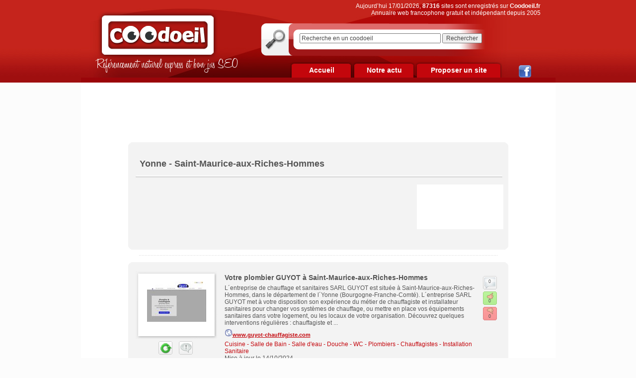

--- FILE ---
content_type: text/html
request_url: https://www.coodoeil.fr/89,yonne,saint-maurice-aux-riches-hommes.htm
body_size: 99067
content:
<!DOCTYPE html PUBLIC "-//W3C//DTD XHTML 1.0 Transitional//EN" "https://www.w3.org/TR/xhtml1/DTD/xhtml1-transitional.dtd">
<html xmlns="https://www.w3.org/1999/xhtml">
<head>
	<title>Yonne - Saint-Maurice-aux-Riches-Hommes</title>
    <meta name="title" content="Yonne - Saint-Maurice-aux-Riches-Hommes" />
    <meta name="description" content="Yonne - Saint-Maurice-aux-Riches-Hommes" />
		<link rel="shortcut icon" href="/favicon.ico">
    <meta name="language" content="fr_FR" />
    <meta http-equiv="content-type" content="text/html; charset=UTF-8" />
    <meta http-equiv="content-language" content="fr_FR" />
    <link rel="shortcut icon" type="image/x-icon" href="favicon.ico" />
    <meta name="google-site-verification" content="BfgIQCf7dcrRV8_QCkNxcHBktKilY4NRmmVeq1Ynql0"/>
   
		<link rel="stylesheet" title="style" href="/cssCombine/0reset.css,font-face.css,page_suivante.css,style.css,zoomslide.css" type="text/css" />
		<script type="text/javascript" src="/jsCombine/0jquery.js,1zoomslide.js,script_commun.js,vForm.js"></script>

<script type="text/javascript">
//<![CDATA[


function AjouterFavoris() { // On crée la fonction AjouterFavoris()

if ( navigator.appName != 'Microsoft Internet Explorer' ) { // Si le navigateur est Internet Explorer
window.sidebar.addPanel("Coodoeil", "https://www.coodoeil.fr", ""); // Alors on utilise la fonction window.sidebar.addPanel("Nom utilisé pour enregistrer le site", "Adresse du site web", "")
}

else { // Sinon, si le navigateur n'est pas Internet Explorer
window.external.AddFavorite("https://www.coodoeil.fr", "Coodoeil"); // Alors on utilise la fonction window.external.AddFavorite("Nom utilisé pour enregistrer le site", "Adresse du site web")
}

}

//]]>
</script>

	
    <!-- Google Tag Manager -->
    <script>
    (function(w,d,s,l,i){
        w[l]=w[l]||[];
        w[l].push({'gtm.start':new Date().getTime(),event:'gtm.js'});
        var f=d.getElementsByTagName(s)[0],j=d.createElement(s),dl=l!='dataLayer'?'&l='+l:'';
        j.async=true;j.src='https://www.googletagmanager.com/gtm.js?id='+i+dl;
        f.parentNode.insertBefore(j,f);
    })(window,document,'script','dataLayer','GTM-M5BVBVD');</script>
    <!-- End Google Tag Manager -->

    <!-- Didomi -->
    <script type="text/javascript">
        window.gdprAppliesGlobally=true;(function(){function a(e){if(!window.frames[e]){if(document.body&&document.body.firstChild){var t=document.body;var n=document.createElement("iframe");n.style.display="none";n.name=e;n.title=e;t.insertBefore(n,t.firstChild)}
        else{setTimeout(function(){a(e)},5)}}}function e(n,r,o,c,s){function e(e,t,n,a){if(typeof n!=="function"){return}if(!window[r]){window[r]=[]}var i=false;if(s){i=s(e,t,n)}if(!i){window[r].push({command:e,parameter:t,callback:n,version:a})}}e.stub=true;function t(a){if(!window[n]||window[n].stub!==true){return}if(!a.data){return}
        var i=typeof a.data==="string";var e;try{e=i?JSON.parse(a.data):a.data}catch(t){return}if(e[o]){var r=e[o];window[n](r.command,r.parameter,function(e,t){var n={};n[c]={returnValue:e,success:t,callId:r.callId};a.source.postMessage(i?JSON.stringify(n):n,"*")},r.version)}}
        if(typeof window[n]!=="function"){window[n]=e;if(window.addEventListener){window.addEventListener("message",t,false)}else{window.attachEvent("onmessage",t)}}}e("__tcfapi","__tcfapiBuffer","__tcfapiCall","__tcfapiReturn");a("__tcfapiLocator");(function(e){
        var t=document.createElement("script");t.id="spcloader";t.type="text/javascript";t.async=true;t.src="https://sdk.privacy-center.org/"+e+"/loader.js?target="+document.location.hostname;t.charset="utf-8";var n=document.getElementsByTagName("script")[0];n.parentNode.insertBefore(t,n)})("a43f6e3b-d530-400f-8757-7f11f0a8326c")})();
    </script>
    <!-- Hide banner on privacy policy page -->
        <!-- Fin Didomi -->

</head>
<body  style="margin:0;padding:0;">
    <!-- Google Tag Manager (noscript) -->
    <noscript>
        <iframe src="https://www.googletagmanager.com/ns.html?id=GTM-M5BVBVD" height="0" width="0" style="display:none;visibility:hidden"></iframe>
    </noscript>
    <!-- End Google Tag Manager (noscript) -->





<div id="conteneur">
	<div id="banniere">

		<a href="/index.php" id="logo"><img src="images/skins/commun/logo.png" alt="Coodoeil" width="248" height="102" /></a>
		<p class="accroche">Référencement naturel express et bon jus SEO</p>
		<p class="bienvenue">Aujourd’hui 17/01/2026, <strong>87316</strong> sites sont enregistrés sur <strong>Coodoeil.fr</strong><br>Annuaire web francophone gratuit et indépendant depuis 2005</p>
		<div id="form-recherche" class="png_bg">
			<form action="recherche_coodoeil.php" method="get">
								<input type="text" value="Recherche en un coodoeil" name="recherche" id="recherche" onFocus="if(this.value=='Recherche en un coodoeil') { this.value='' }" onblur="if(this.value=='') { this.value='Recherche en un coodoeil' }"/>
				<input type="submit" value="Rechercher" id="form-recherche-ok"/>
			</form>
		</div>
		<div id="menuH">
			<ul>
				<li><a class="ongletSmallDesactive png_bg" href="/">Accueil</a></li>
				<li><a class="ongletSmallDesactive png_bg" href="infos.php">Notre actu</a></li>
				<li><a class="ongletBigDesactive png_bg" href="proposer_un_site.php">Proposer un site</a></li>
			</ul>
		</div>
		<div class="reseaux_sociaux"><a href="https://www.facebook.com/coodoeil" target="_blank"><img src="/images/skins/commun/logo-facebook.png"></a></div>
	</div>
	
			<div id="contenuCentre">
				<div class="megaBanner">
<script type="didomi/javascript" data-vendor-raw="didomi:google" data-purposes="cookies" async="" src="//pagead2.googlesyndication.com/pagead/js/adsbygoogle.js"></script>
<!-- leaderboard coodoeil -->
<ins class="adsbygoogle"
     style="display:inline-block;width:728px;height:90px"
     data-ad-client="ca-pub-2365992165493703"
     data-ad-slot="3329793528"></ins>
<script>
(adsbygoogle = window.adsbygoogle || []).push({});
</script> 
</div>
				<div class="conteneur">
					<div class="top-conteneur"></div>
					<div class="middle-conteneur" style="width:735px;">
						<h1 class="titreSsRub">Yonne - Saint-Maurice-aux-Riches-Hommes</h1>						<hr class="separateur-ligne" />
						<div class="liensSsRub" id="IDliensSsRub">
							<ul class="listeSSRubG">
														</ul>
							<div id="adwordsRubrique">
							<script type="text/javascript"><!--
							google_ad_client = "pub-2365992165493703";
							google_alternate_color = "FFFFFF";
							google_ad_width = 174;
							google_ad_height = 90;
							google_ad_format = "200x90_0ads_al";
							google_ad_channel ="6365876148";
							google_color_border = "F3F3F3";
							google_color_bg = "F3F3F3";
							google_color_link = "555555";
							google_color_url = "555555";
							google_color_text = "555555";
							//--></script>
							<script type="text/javascript"
							  src="https://pagead2.googlesyndication.com/pagead/show_ads.js">
							</script>
							</div>
							<div style="height:0px; overflow:hidden; clear:both;"></div>
						</div>
						
					</div>
					<div class="bottom-conteneur"></div>
				</div>
				<div class="separateur-blanc-pointille"></div>
				<div class="conteneur">
					<div class="top-conteneur"></div>
					<div class="middle-conteneur">
											<div class="sites">
	<div class="imgApercu">
		<div style="height:136px;">
		<a href="P-235711-0-B1-votre-plombier-guyot-a-saint-maurice-aux-riches-hommes.html" onclick="IncrementStatSite('235711');"><img src="images/thumbs/23/235711.jpg" alt="235711 : Votre plombier GUYOT à Saint-Maurice-aux-Riches-Hommes" title="235711 : Votre plombier GUYOT à Saint-Maurice-aux-Riches-Hommes" width="119" height="81" hspace="4" border="1"></a>		</div>
		<a href="#" class="refresh" title="Demander une réactualisation de l'aperçu du site" onclick="zoomslide.open('demande_react.php?id=235711',{theme:'webcd',width:500,height:350}); return false;"><img src="images/skins/commun/icone-rafraichissement.jpg" alt="Réactualisation de l'aperçu" /></a>
		<a href="#" class="signaler" title="Signaler un problème" onclick="zoomslide.open('signaler-probleme.php?id=235711',{theme:'webcd',width:500,height:435}); return false;"><img src="images/skins/commun/icone-signaler.jpg" alt="Signaler le site" /></a>
	</div>
	<div class="DescriptifSite">
		<a href="P-235711-0-B1-votre-plombier-guyot-a-saint-maurice-aux-riches-hommes.html" class="titreSite" target="_blank" onclick="IncrementStatSite('235711');">Votre plombier GUYOT à Saint-Maurice-aux-Riches-Hommes</a>
		<p class="texteSite">
			L´entreprise de chauffage et sanitaires SARL GUYOT est située à Saint-Maurice-aux-Riches-Hommes, dans le département de l´Yonne (Bourgogne-Franche-Comté). L´entreprise SARL GUYOT met à votre disposition son expérience du métier de chauffagiste et installateur sanitaires pour changer vos systèmes de chauffage, ou mettre en place vos équipements sanitaires dans votre logement, ou les locaux de votre organisation.   Découvrez quelques interventions régulières : chauffagiste et ...		</p>
		<a href="P-235711-0-B1-votre-plombier-guyot-a-saint-maurice-aux-riches-hommes.html" class="lienSite" target="_blank" onclick="IncrementStatSite('235711');">
			<img src="/images/favicons/default.png" border="0">www.guyot-chauffagiste.com		</a>
		<span class="categorieSite">
		<a href="salle-de-bain.htm">Cuisine - Salle de Bain - Salle d'eau - Douche - WC</a><span class="normal"> - </span><a href="plombier.htm">Plombiers - Chauffagistes - Installation Sanitaire</a>		</span>
		Mise à jour le 14/10/2024		<span class="localisationSite">
		<span  onmouseover="show('googleMapStatic','<img src=https://maps.googleapis.com/maps/api/staticmap?center=France&size=161x161&maptype=roadmap&markers=color:red%7C48.349378,3.511781&sensor=false>')" onmouseout="hide('googleMapStatic','')"><a href="89,yonne,saint-maurice-aux-riches-hommes.htm" class="ville2">Saint-Maurice-aux-Riches-Hommes</a><span class="normal"> - </span><a href="89,yonne.htm">89 Yonne</a></span></span><a href="http://fr.wikipedia.org/wiki/Saint-Maurice-aux-Riches-Hommes" target="_blank" style="text-decoration:none;">
					<img src="images/wikipedia.png" border="0" alt="Saint-Maurice-aux-Riches-Hommes sur Wikipédia" align="absmiddle">
				  </a><a href='P-235711-0-B1-votre-plombier-guyot-a-saint-maurice-aux-riches-hommes.html' class='ficheSite'>Voir la fiche</a>
		<input type="hidden" class="insee89">
	</div>
	<div class="commentairesSites">
				<a href="#" onclick="document.location.href='P-235711-0-B1-votre-plombier-guyot-a-saint-maurice-aux-riches-hommes.html#commentairesDuSite'; return false;"><div class="commentaires"><span>0</span></div></a>
		<a href="#" onclick="document.location.href='P-235711-0-B1-votre-plombier-guyot-a-saint-maurice-aux-riches-hommes.html?vote=aime#commentairesDuSite'; return false;"><div class="commentairesPos"><span>0</span></div></a>
		<a href="#" onclick="document.location.href='P-235711-0-B1-votre-plombier-guyot-a-saint-maurice-aux-riches-hommes.html?vote=aime-pas#commentairesDuSite'; return false;"><div class="commentairesNeg"><span>0</span></div></a>
	</div>
	<hr class="magicHR" />
</div>
						<div class="separateur-gris-pointille"></div>
						<div class="pagination">
							<ul>
							<li><a class='paginationActive'>1</a></li>							</ul>
						</div>
						<hr class="magicHR" />
					</div>
					<div class="bottom-conteneur"></div>
				</div>
				<div class="separateur-blanc-pointille" id="PointilleDivZoneCMS"></div>
				<div class="conteneur" id="ConteneurArticle">
				<div class="top-conteneur"></div>
					<div class="middle-conteneur">
						<div class="blocBas">
							<div class="conteneurBlocBas">
								<div id="sliderAccueil">
									<div class="flecheG" onclick="blocAccueilPrecedent();"></div>
									<div class="flecheD" onclick="blocAccueilSuivant();"></div>
									<div id="contenuSliderAccueil">
										<div id="blocsSliderAccueil">
										<div class="blocSliderAccueil" id="actu1">	  <a class="bold" href="P-1237-10-C1-le-guide-des-sites-incontournables-pour-vos-investissements-reussis.html">Le guide des sites incontournables pour vos investissements réussis <br>	  13 janvier 2026</a>	  <br>Dans un monde o&ugrave; les opportunit&eacute;s financi&egrave;res se multiplient, investir intelligemment est devenu un v&eacute;ritable ...</div><div class="blocSliderAccueil" id="actu1">	  <a class="bold" href="P-1236-1000-C1-traitement-du-lundi-12-01-2026.html">Traitement du lundi 12/01/2026 <br>	  12 janvier 2026</a>	  <br>Rapport du traitement hebdomadaire.  Statut : termin&eacute;  Nombre de sites examin&eacute;s ce jour : 72.  Ces soumissions gratuites dataient ...</div><div class="blocSliderAccueil" id="actu1">	  <a class="bold" href="P-1235-1000-C1-traitement-du-lundi-05-01-2026.html">Traitement du lundi 05/01/2026 <br>	  05 janvier 2026</a>	  <br>Rapport du traitement hebdomadaire.  Statut : termin&eacute;  Nombre de sites examin&eacute;s ce jour : 70.  Ces soumissions gratuites dataient ...</div><div class="blocSliderAccueil" id="actu1">	  <a class="bold" href="P-1234-1000-C1-traitement-du-lundi-29-12-2025.html">Traitement du lundi 29/12/2025 <br>	  29 décembre 2025</a>	  <br>Rapport du traitement hebdomadaire.  Statut : termin&eacute;  Nombre de sites examin&eacute;s ce jour : 58.  Ces soumissions gratuites dataient ...</div><div class="blocSliderAccueil" id="actu1">	  <a class="bold" href="P-1233-1000-C1-traitement-du-lundi-22-12-2025.html">Traitement du lundi 22/12/2025 <br>	  22 décembre 2025</a>	  <br>Rapport du traitement hebdomadaire.  Statut : termin&eacute;  Nombre de sites examin&eacute;s ce jour : 55.  Ces soumissions gratuites dataient ...</div><div class="blocSliderAccueil" id="actu1">	  <a class="bold" href="P-1232-1000-C1-traitement-du-lundi-15-12-2025.html">Traitement du lundi 15/12/2025 <br>	  15 décembre 2025</a>	  <br>Rapport du traitement hebdomadaire.  Statut : termin&eacute;  Nombre de sites examin&eacute;s ce jour : 74.  Ces soumissions gratuites dataient ...</div><div class="blocSliderAccueil" id="actu1">	  <a class="bold" href="P-1231-1000-C1-traitement-du-lundi-08-12-2025.html">Traitement du lundi 08/12/2025 <br>	  08 décembre 2025</a>	  <br>Rapport du traitement hebdomadaire.  Statut : termin&eacute;  Nombre de sites examin&eacute;s ce jour : 54.  Ces soumissions gratuites dataient ...</div><div class="blocSliderAccueil" id="actu1">	  <a class="bold" href="P-1230-10-C1-le-guide-des-sites-essentiels-pour-une-nutrition-optimale.html">Le guide des sites essentiels pour une nutrition optimale <br>	  05 décembre 2025</a>	  <br>Adopter une nutrition r&eacute;ellement optimale passe par une compr&eacute;hension claire de ses propres besoins, mais aussi par ...</div><div class="blocSliderAccueil" id="actu1">	  <a class="bold" href="P-1229-1000-C1-traitement-du-lundi-01-12-2025.html">Traitement du lundi 01/12/2025 <br>	  01 décembre 2025</a>	  <br>Rapport du traitement hebdomadaire.  Statut : termin&eacute;  Nombre de sites examin&eacute;s ce jour : 58.  Ces soumissions gratuites dataient ...</div><div class="blocSliderAccueil" id="actu1">	  <a class="bold" href="P-1228-10-C1-le-guide-des-sites-pour-acheter-du-cbd-en-toute-tranquillite.html">Le guide des sites pour acheter du CBD en toute tranquillité <br>	  25 novembre 2025</a>	  <br>Face &agrave; la popularit&eacute; grandissante du cannabidiol, ou CBD, il devient essentiel de bien choisir o&ugrave; acheter ses produits. Entre ...</div><div class="blocSliderAccueil" id="actu1">	  <a class="bold" href="P-1227-1000-C1-traitement-du-lundi-24-11-2025.html">Traitement du lundi 24/11/2025 <br>	  24 novembre 2025</a>	  <br>Rapport du traitement hebdomadaire.  Statut : termin&eacute;  Nombre de sites examin&eacute;s ce jour : 45.  Ces soumissions gratuites dataient ...</div><div class="blocSliderAccueil" id="actu1">	  <a class="bold" href="P-1226-1000-C1-audit-technique-coodoeil-modernisation-de-notre-base-de-donnees.html">Audit Technique Coodoeil : Modernisation de Notre Base de Données <br>	  21 novembre 2025</a>	  <br>Contexte et Objectifs de l'Audit. Coodoeil lance une op&eacute;ration d'envergure pour auditer et moderniser sa base de donn&eacute;es. Cet audit ...</div><div class="blocSliderAccueil" id="actu1">	  <a class="bold" href="P-1225-1000-C1-traitement-du-lundi-17-11-2025.html">Traitement du lundi 17/11/2025 <br>	  17 novembre 2025</a>	  <br>Rapport du traitement hebdomadaire.  Statut : termin&eacute;  Nombre de sites examin&eacute;s ce jour : 62.  Ces soumissions gratuites dataient ...</div><div class="blocSliderAccueil" id="actu1">	  <a class="bold" href="P-1224-10-C1-perdre-du-poids-gratuitement-et-durablement-pourquoi-chatgpt-devient-l-alternative-ideale-aux-programmes-payants.html">Perdre du poids gratuitement et durablement : pourquoi ChatGPT devient l’alternative idéale aux programmes payants <br>	  16 novembre 2025</a>	  <br>Comme j&rsquo;aime &agrave; le penser et &agrave; l&rsquo;&eacute;crire, mieux vaut une solution gratuite et efficace qu&rsquo;une payante aux ...</div><div class="blocSliderAccueil" id="actu1">	  <a class="bold" href="P-1222-1000-C1-traitement-du-lundi-10-11-2025.html">Traitement du lundi 10/11/2025 <br>	  10 novembre 2025</a>	  <br>Rapport du traitement hebdomadaire.  Statut : termin&eacute;  Nombre de sites examin&eacute;s ce jour : 71.  Ces soumissions gratuites dataient ...</div><div class="blocSliderAccueil" id="actu1">	  <a class="bold" href="P-1223-10-C1-comment-bien-anticiper-et-planifier-ses-funerailles-pour-soulager-ses-proches.html">Comment bien anticiper et planifier ses funérailles pour soulager ses proches ? <br>	  10 novembre 2025</a>	  <br>Pr&eacute;parer ses fun&eacute;railles repr&eacute;sente souvent une d&eacute;marche sensible, surtout lorsque l&rsquo;objectif est de r&eacute;duire ...</div><div class="blocSliderAccueil" id="actu1">	  <a class="bold" href="P-1221-1000-C1-traitement-du-lundi-03-11-2025.html">Traitement du lundi 03/11/2025 <br>	  03 novembre 2025</a>	  <br>Rapport du traitement hebdomadaire.  Statut : termin&eacute;  Nombre de sites examin&eacute;s ce jour : 40.  Ces soumissions gratuites dataient ...</div><div class="blocSliderAccueil" id="actu1">	  <a class="bold" href="P-1220-10-C1-le-baton-de-marche-un-compagnon-fidele-et-personnel.html">Le bâton de marche : un compagnon fidèle et personnel <br>	  31 octobre 2025</a>	  <br>Longtemps per&ccedil;u comme un simple accessoire, le b&acirc;ton de marche s&rsquo;impose aujourd&rsquo;hui comme un alli&eacute; indispensable du ...</div><div class="blocSliderAccueil" id="actu1">	  <a class="bold" href="P-1219-1000-C1-traitement-du-lundi-27-10-2025.html">Traitement du lundi 27/10/2025 <br>	  27 octobre 2025</a>	  <br>Rapport du traitement hebdomadaire.  Statut : termin&eacute;  Nombre de sites examin&eacute;s ce jour : 49.  Ces soumissions gratuites dataient ...</div><div class="blocSliderAccueil" id="actu1">	  <a class="bold" href="P-1218-1000-C1-traitement-du-lundi-20-10-2025.html">Traitement du lundi 20/10/2025 <br>	  20 octobre 2025</a>	  <br>Rapport du traitement hebdomadaire.  Statut : termin&eacute;  Nombre de sites examin&eacute;s ce jour : 51.  Ces soumissions gratuites dataient ...</div><div class="blocSliderAccueil" id="actu1">	  <a class="bold" href="P-1217-10-C1-le-guide-des-sites-prestigieux-pour-chauffeur-prive.html">Le guide des sites prestigieux pour chauffeur privé <br>	  17 octobre 2025</a>	  <br>Vous souhaitez b&eacute;n&eacute;ficier d&rsquo;un service de transport sur mesure, alliant confort, ponctualit&eacute; et discr&eacute;tion ? Ce ...</div><div class="blocSliderAccueil" id="actu1">	  <a class="bold" href="P-1216-10-C1-les-differents-modes-de-chauffage-pour-votre-maison-avantages-et-inconvenients.html">Les différents modes de chauffage pour votre maison : avantages et inconvénients <br>	  16 octobre 2025</a>	  <br>Le choix d&rsquo;un mode de chauffage pour sa maison ou son appartement est une d&eacute;cision essentielle, influen&ccedil;ant &agrave; la fois le ...</div><div class="blocSliderAccueil" id="actu1">	  <a class="bold" href="P-1214-1000-C1-traitement-du-lundi-13-10-2025.html">Traitement du lundi 13/10/2025 <br>	  13 octobre 2025</a>	  <br>Rapport du traitement hebdomadaire.  Statut : termin&eacute;  Nombre de sites examin&eacute;s ce jour : 59.  Ces soumissions gratuites dataient ...</div><div class="blocSliderAccueil" id="actu1">	  <a class="bold" href="P-1215-10-C1-comment-le-vol-libre-transforme-la-decouverte-d-un-territoire-montagnard.html">Comment le vol libre transforme la découverte d’un territoire montagnard <br>	  13 octobre 2025</a>	  <br>Survoler les montagnes n&rsquo;est plus r&eacute;serv&eacute; aux aventuriers ou aux pilotes aguerris. Aujourd&rsquo;hui, le vol libre s&rsquo;impose ...</div><div class="blocSliderAccueil" id="actu1">	  <a class="bold" href="P-1213-10-C1-les-bienfaits-des-oeufs-a-la-coque-au-petit-dejeuner-un-rituel-sain-venu-d-allemagne.html">Les bienfaits des œufs à la coque au petit déjeuner : un rituel sain venu d’Allemagne <br>	  09 octobre 2025</a>	  <br>Le petit d&eacute;jeuner est souvent consid&eacute;r&eacute; comme le repas le plus important de la journ&eacute;e. En France, il se compose ...</div><div class="blocSliderAccueil" id="actu1">	  <a class="bold" href="P-1211-1000-C1-traitement-du-lundi-06-10-2025.html">Traitement du lundi 06/10/2025 <br>	  06 octobre 2025</a>	  <br>Rapport du traitement hebdomadaire.  Statut : termin&eacute;  Nombre de sites examin&eacute;s ce jour : 42.  Ces soumissions gratuites dataient ...</div><div class="blocSliderAccueil" id="actu1">	  <a class="bold" href="P-1212-10-C1-comment-supprimer-definitivement-son-compte-telegram-et-pas-seulement-l-application.html">Comment supprimer définitivement son compte Telegram (et pas seulement l’application) <br>	  06 octobre 2025</a>	  <br>Aujourd&rsquo;hui, j&rsquo;ai pris une d&eacute;cision que beaucoup d&rsquo;utilisateurs envisagent t&ocirc;t ou tard : quitter Telegram.  Comme ...</div><div class="blocSliderAccueil" id="actu1">	  <a class="bold" href="P-1209-1000-C1-traitement-du-lundi-29-09-2025.html">Traitement du lundi 29/09/2025 <br>	  29 septembre 2025</a>	  <br>Rapport du traitement hebdomadaire.  Statut : termin&eacute;  Nombre de sites examin&eacute;s ce jour : 71.  Ces soumissions gratuites dataient ...</div><div class="blocSliderAccueil" id="actu1">	  <a class="bold" href="P-1210-10-C1-conformite-rapidite-automatisations-quels-sont-les-avantages-d-un-logiciel-de-gestion-locative-pour-particulier.html">Conformité, rapidité, automatisations... Quels sont les avantages d'un logiciel de gestion locative pour particulier ? <br>	  29 septembre 2025</a>	  <br>G&eacute;rer un bien en location demande du temps, de la rigueur et une bonne connaissance des obligations l&eacute;gales. Entre la r&eacute;daction ...</div><div class="blocSliderAccueil" id="actu1">	  <a class="bold" href="P-1208-10-C1-immobilier-neuf-en-2025-quelles-villes-restent-attractives.html">Immobilier neuf en 2025 : quelles villes restent attractives ? <br>	  28 septembre 2025</a>	  <br>L'&eacute;cosyst&egrave;me de l&rsquo;immobilier neuf vit encore de profondes mutations en 2025. Entre la hausse des taux ...</div><div class="blocSliderAccueil" id="actu1">	  <a class="bold" href="P-1207-10-C1-medicaments-perimes-a-la-maison-pourquoi-rapporter-ses-medicaments-en-pharmacie.html">Médicaments périmés à la maison : pourquoi rapporter ses médicaments en pharmacie <br>	  17 septembre 2025</a>	  <br>Une accumulation courante dans les foyers  Les armoires &agrave; pharmacie regorgent souvent de bo&icirc;tes entam&eacute;es, de flacons ...</div><div class="blocSliderAccueil" id="actu1">	  <a class="bold" href="P-1206-1000-C1-traitement-du-lundi-15-09-2025.html">Traitement du lundi 15/09/2025 <br>	  15 septembre 2025</a>	  <br>Rapport du traitement hebdomadaire.  Statut : termin&eacute;  Nombre de sites examin&eacute;s ce jour : 49.  Ces soumissions gratuites dataient ...</div><div class="blocSliderAccueil" id="actu1">	  <a class="bold" href="P-1205-10-C1-comment-choisir-son-logement-au-lac-d-annecy-selon-son-budget.html">Comment choisir son logement au lac d’Annecy selon son budget ? <br>	  10 septembre 2025</a>	  <br>Nich&eacute;e au c&oelig;ur des Alpes, la r&eacute;gion du lac d&rsquo;Annecy attire chaque ann&eacute;e des visiteurs en qu&ecirc;te de nature, de ...</div><div class="blocSliderAccueil" id="actu1">	  <a class="bold" href="P-1204-1000-C1-traitement-du-lundi-08-09-2025.html">Traitement du lundi 08/09/2025 <br>	  08 septembre 2025</a>	  <br>Rapport du traitement hebdomadaire.  Statut : termin&eacute;  Nombre de sites examin&eacute;s ce jour : 47.  Ces soumissions gratuites dataient ...</div><div class="blocSliderAccueil" id="actu1">	  <a class="bold" href="P-1203-10-C1-comment-reduire-sa-facture-d-energie-avant-l-hiver-sans-gros-travaux.html">Comment réduire sa facture d’énergie avant l’hiver sans gros travaux <br>	  03 septembre 2025</a>	  <br>&Agrave; l&rsquo;approche des premiers froids, la consommation &eacute;nerg&eacute;tique repart &agrave; la hausse. Pourtant, il existe de nombreuses ...</div><div class="blocSliderAccueil" id="actu1">	  <a class="bold" href="P-1202-1000-C1-traitement-du-lundi-01-09-2025.html">Traitement du lundi 01/09/2025 <br>	  01 septembre 2025</a>	  <br>Rapport du traitement hebdomadaire.  Statut : termin&eacute;  Nombre de sites examin&eacute;s ce jour : 108.  Ces soumissions gratuites ...</div><div class="blocSliderAccueil" id="actu1">	  <a class="bold" href="P-1201-10-C1-les-chauves-souris-en-france-pourquoi-installer-un-nichoir-dans-son-jardin.html">Les chauves-souris en France : pourquoi installer un nichoir dans son jardin ? <br>	  27 août 2025</a>	  <br>Les chauves-souris sont pr&eacute;sentes partout en France mais restent m&eacute;connues. Discr&egrave;tes, nocturnes et inoffensives, elles sont ...</div><div class="blocSliderAccueil" id="actu1">	  <a class="bold" href="P-1200-1000-C1-traitement-du-lundi-25-08-2025.html">Traitement du lundi 25/08/2025 <br>	  25 août 2025</a>	  <br>Rapport du traitement hebdomadaire.  Statut : termin&eacute;  Nombre de sites examin&eacute;s ce jour : 60.  Ces soumissions gratuites dataient ...</div><div class="blocSliderAccueil" id="actu1">	  <a class="bold" href="P-1197-10-C1-conseils-pour-developper-une-strategie-solide-dans-les-jeux-de-casino-en-ligne.html">Conseils pour développer une stratégie solide dans les jeux de casino en ligne <br>	  22 août 2025</a>	  <br>Les jeux de casino en ligne sont devenus une forme de divertissement palpitante et dynamique, offrant aux joueurs la possibilit&eacute; de profiter ...</div><div class="blocSliderAccueil" id="actu1">	  <a class="bold" href="P-1198-10-C1-comment-reconnaitre-un-casino-en-ligne-fiable-en-2025.html">Comment reconnaître un casino en ligne fiable en 2025 <br>	  22 août 2025</a>	  <br>Choisir un casino en ligne peut sembler accablant, surtout avec le grand nombre d'options disponibles aujourd'hui. Avec tant de sites Web qui ...</div><div class="blocSliderAccueil" id="actu1">	  <a class="bold" href="P-1199-10-C1-pourquoi-ethereum-est-le-leader-mondial-des-altcoins.html">Pourquoi Ethereum est le leader mondial des altcoins ? <br>	  22 août 2025</a>	  <br>Ethereum est la seconde crypto la plus ch&egrave;re au monde, juste apr&egrave;s Bitcoin. Mais cet argument &agrave; lui seul ne suffit pas &agrave; ...</div><div class="blocSliderAccueil" id="actu1">	  <a class="bold" href="P-1196-10-C1-l-importance-des-mots-cles-precieux-pour-le-succes-des-entreprises-a-fort-trafic.html">L'Importance des Mots-Clés Précieux pour le Succès des Entreprises à Fort Trafic <br>	  21 août 2025</a>	  <br>&Agrave; l'&egrave;re num&eacute;rique, les entreprises qui souhaitent prosp&eacute;rer en ligne doivent comprendre le r&ocirc;le fondamental que ...</div><div class="blocSliderAccueil" id="actu1">	  <a class="bold" href="P-1195-10-C1-la-deprime-de-fin-d-ete-pourquoi-survient-elle-et-comment-la-surmonter-avant-la-rentree.html">La déprime de fin d’été : pourquoi survient-elle et comment la surmonter avant la rentrée <br>	  20 août 2025</a>	  <br>Fin ao&ucirc;t, beaucoup ressentent un coup de blues : les vacances se terminent, la lumi&egrave;re d&eacute;cline, la bo&icirc;te mail se remplit. ...</div><div class="blocSliderAccueil" id="actu1">	  <a class="bold" href="P-1194-1000-C1-traitement-du-lundi-18-08-2025.html">Traitement du lundi 18/08/2025 <br>	  18 août 2025</a>	  <br>Rapport du traitement hebdomadaire.  Statut : termin&eacute;  Nombre de sites examin&eacute;s ce jour : 63.  Ces soumissions gratuites dataient ...</div><div class="blocSliderAccueil" id="actu1">	  <a class="bold" href="P-1193-1000-C1-traitement-du-lundi-11-08-2025.html">Traitement du lundi 11/08/2025 <br>	  11 août 2025</a>	  <br>Rapport du traitement hebdomadaire.  Statut : termin&eacute;  Nombre de sites examin&eacute;s ce jour : 58.  Ces soumissions gratuites dataient ...</div><div class="blocSliderAccueil" id="actu1">	  <a class="bold" href="P-1192-10-C1-agi-comprendre-l-intelligence-artificielle-generale-et-son-impact-sur-nos-vies.html">AGI : Comprendre l’intelligence artificielle générale et son impact sur nos vies <br>	  05 août 2025</a>	  <br>L&rsquo;intelligence artificielle g&eacute;n&eacute;rale (AGI) est une notion encore largement m&eacute;connue du grand public, bien qu&rsquo;elle ...</div><div class="blocSliderAccueil" id="actu1">	  <a class="bold" href="P-1191-1000-C1-traitement-du-lundi-04-08-2025.html">Traitement du lundi 04/08/2025 <br>	  04 août 2025</a>	  <br>Rapport du traitement hebdomadaire.  Statut : termin&eacute;  Nombre de sites examin&eacute;s ce jour : 74.  Ces soumissions gratuites dataient ...</div><div class="blocSliderAccueil" id="actu1">	  <a class="bold" href="P-1190-1000-C1-traitement-du-lundi-21-07-2025.html">Traitement du lundi 21/07/2025 <br>	  28 juillet 2025</a>	  <br>Rapport du traitement hebdomadaire.  Statut : termin&eacute;  Nombre de sites examin&eacute;s ce jour : 54.  Ces soumissions gratuites dataient ...</div><div class="blocSliderAccueil" id="actu1">	  <a class="bold" href="P-1189-10-C1-escalade-en-salle-pour-enfants-un-sport-complet-et-ludique-des-le-plus-jeune-age.html">Escalade en salle pour enfants : un sport complet et ludique dès le plus jeune âge <br>	  27 juillet 2025</a>	  <br>L&rsquo;escalade pour enfants en salle s&eacute;duit de plus en plus de familles. Ludique, encadr&eacute;e et adapt&eacute;e &agrave; tous les ...</div><div class="blocSliderAccueil" id="actu1">	  <a class="bold" href="P-1188-1000-C1-traitement-du-lundi-21-07-2025.html">Traitement du lundi 21/07/2025 <br>	  21 juillet 2025</a>	  <br>Rapport du traitement hebdomadaire.  Statut : termin&eacute;  Nombre de sites examin&eacute;s ce jour : 64.  Ces soumissions gratuites dataient ...</div><div class="blocSliderAccueil" id="actu1">	  <a class="bold" href="P-1187-10-C1-pourquoi-les-insectes-piquent-ils-davantage-certaines-personnes-et-comment-ne-plus-etre-leur-cible-preferee.html">Pourquoi les insectes piquent-ils davantage certaines personnes ? (Et comment ne plus être leur cible préférée) <br>	  16 juillet 2025</a>	  <br>L&rsquo;&eacute;t&eacute; est l&agrave;, les soir&eacute;es en terrasse aussi&hellip; mais pour certains, cela rime avec piq&ucirc;res &agrave; ...</div><div class="blocSliderAccueil" id="actu1">	  <a class="bold" href="P-1186-1000-C1-traitement-du-lundi-14-07-2025.html">Traitement du lundi 14/07/2025 <br>	  14 juillet 2025</a>	  <br>Rapport du traitement hebdomadaire.  Statut : termin&eacute;  Nombre de sites examin&eacute;s ce jour : 77.  Ces soumissions gratuites dataient ...</div><div class="blocSliderAccueil" id="actu1">	  <a class="bold" href="P-1185-10-C1-canicule-et-sommeil-pourquoi-vous-dormez-mal-et-comment-y-remedier-sans-climatisation.html">Canicule et sommeil : pourquoi vous dormez mal (et comment y remédier sans climatisation) <br>	  10 juillet 2025</a>	  <br>En plein mois de juillet, les temp&eacute;ratures grimpent, les nuits deviennent &eacute;touffantes&hellip; et le sommeil s&rsquo;envole. Pourtant, ...</div><div class="blocSliderAccueil" id="actu1">	  <a class="bold" href="P-1184-1000-C1-traitement-du-lundi-07-07-2025.html">Traitement du lundi 07/07/2025 <br>	  07 juillet 2025</a>	  <br>Rapport du traitement hebdomadaire.  Statut : termin&eacute;  Nombre de sites examin&eacute;s ce jour : 70.  Ces soumissions gratuites dataient ...</div><div class="blocSliderAccueil" id="actu1">	  <a class="bold" href="P-1183-10-C1-hypocondrie-comprendre-ce-trouble-anxieux-pour-mieux-en-sortir.html">Hypocondrie : comprendre ce trouble anxieux pour mieux en sortir <br>	  02 juillet 2025</a>	  <br>L'hypocondrie, &eacute;galement appel&eacute;e trouble anxieux de la sant&eacute;, se caract&eacute;rise par une peur excessive et persistante ...</div><div class="blocSliderAccueil" id="actu1">	  <a class="bold" href="P-1182-1000-C1-traitement-du-lundi-30-06-2025.html">Traitement du lundi 30/06/2025 <br>	  30 juin 2025</a>	  <br>Rapport du traitement hebdomadaire.  Statut : termin&eacute;  Nombre de sites examin&eacute;s ce jour : 59.  Ces soumissions gratuites dataient ...</div><div class="blocSliderAccueil" id="actu1">	  <a class="bold" href="P-1181-10-C1-comment-bien-choisir-une-housse-de-parasol.html">Comment bien choisir une housse de parasol ? <br>	  25 juin 2025</a>	  <br>Un parasol de jardin est un accessoire pr&eacute;cieux pour profiter de l&rsquo;ombre en &eacute;t&eacute;. Pourtant, il reste expos&eacute; aux ...</div><div class="blocSliderAccueil" id="actu1">	  <a class="bold" href="P-1180-1000-C1-traitement-du-lundi-23-06-2025.html">Traitement du lundi 23/06/2025 <br>	  23 juin 2025</a>	  <br>Rapport du traitement hebdomadaire.  Statut : termin&eacute;  Nombre de sites examin&eacute;s ce jour : 78.  Ces soumissions gratuites dataient ...</div><div class="blocSliderAccueil" id="actu1">	  <a class="bold" href="P-1179-1000-C1-traitement-du-lundi-16-06-2025.html">Traitement du lundi 16/06/2025 <br>	  16 juin 2025</a>	  <br>Rapport du traitement hebdomadaire.  Statut : termin&eacute;  Nombre de sites examin&eacute;s ce jour : 87.  Ces soumissions gratuites dataient ...</div><div class="blocSliderAccueil" id="actu1">	  <a class="bold" href="P-1178-10-C1-comment-cueillir-les-cerises-proprement-sans-abimer-l-arbre-le-guide-pratique-du-neophyte.html">Comment cueillir les cerises proprement sans abîmer l'arbre : le guide pratique du néophyte <br>	  13 juin 2025</a>	  <br>La saison des cerises est un moment attendu avec impatience par les amateurs de fruits frais. Mais savez-vous qu'une mauvaise r&eacute;colte peut ...</div><div class="blocSliderAccueil" id="actu1">	  <a class="bold" href="P-1176-1000-C1-traitement-du-lundi-09-06-2025.html">Traitement du lundi 09/06/2025 <br>	  09 juin 2025</a>	  <br>Rapport du traitement hebdomadaire.  Statut : termin&eacute;  Nombre de sites examin&eacute;s ce jour : 69.  Ces soumissions gratuites dataient ...</div><div class="blocSliderAccueil" id="actu1">	  <a class="bold" href="P-1177-10-C1-le-velo-gravel-l-allie-polyvalent-pour-toutes-vos-aventures.html">Le vélo gravel : l’allié polyvalent pour toutes vos aventures <br>	  09 juin 2025</a>	  <br>Le gravel est un type de v&eacute;lo hybride qui gagne en popularit&eacute; ces derni&egrave;res ann&eacute;es. Con&ccedil;u pour rouler aussi bien ...</div><div class="blocSliderAccueil" id="actu1">	  <a class="bold" href="P-1175-10-C1-le-guidonnage-en-moto-comprendre-reagir-et-eviter-le-danger.html">Le guidonnage en moto : comprendre, réagir et éviter le danger <br>	  06 juin 2025</a>	  <br>Qu&rsquo;est-ce que le guidonnage en moto ?  Le guidonnage, aussi appel&eacute; "shimmy", d&eacute;signe une oscillation lat&eacute;rale rapide et ...</div><div class="blocSliderAccueil" id="actu1">	  <a class="bold" href="P-1173-1000-C1-traitement-du-lundi-02-06-2025.html">Traitement du lundi 02/06/2025 <br>	  02 juin 2025</a>	  <br>Rapport du traitement hebdomadaire.  Statut : termin&eacute;  Nombre de sites examin&eacute;s ce jour : 56.  Ces soumissions gratuites dataient ...</div><div class="blocSliderAccueil" id="actu1">	  <a class="bold" href="P-1174-10-C1-10-astuces-simples-qui-vont-vraiment-vous-faire-gagner-du-temps-au-quotidien-et-que-personne-ne-vous-dit.html">10 astuces simples qui vont vraiment vous faire gagner du temps au quotidien (et que personne ne vous dit) <br>	  02 juin 2025</a>	  <br>Vous avez l&rsquo;impression de courir apr&egrave;s le temps ? Voici 10 astuces concr&egrave;tes et faciles &agrave; mettre en place pour optimiser ...</div><div class="blocSliderAccueil" id="actu1">	  <a class="bold" href="P-1172-1000-C1-traitement-du-lundi-26-05-2025.html">Traitement du lundi 26/05/2025 <br>	  26 mai 2025</a>	  <br>Rapport du traitement hebdomadaire.  Statut : termin&eacute;  Nombre de sites examin&eacute;s ce jour : 57.  Ces soumissions gratuites dataient ...</div><div class="blocSliderAccueil" id="actu1">	  <a class="bold" href="P-1171-1000-C1-traitement-du-lundi-19-05-2025.html">Traitement du lundi 19/05/2025 <br>	  19 mai 2025</a>	  <br>Rapport du traitement hebdomadaire.  Statut : termin&eacute;  Nombre de sites examin&eacute;s ce jour : 53.  Ces soumissions gratuites dataient ...</div><div class="blocSliderAccueil" id="actu1">	  <a class="bold" href="P-1169-1000-C1-traitement-du-lundi-12-05-2025.html">Traitement du lundi 12/05/2025 <br>	  12 mai 2025</a>	  <br>Rapport du traitement hebdomadaire.  Statut : termin&eacute;  Nombre de sites examin&eacute;s ce jour : 55.  Ces soumissions gratuites dataient ...</div><div class="blocSliderAccueil" id="actu1">	  <a class="bold" href="P-1170-10-C1-les-jeux-de-casino-en-direct-transforment-l-experience-de-jeu-en-ligne.html">Les jeux de casino en direct transforment l'expérience de jeu en ligne <br>	  12 mai 2025</a>	  <br>Les jeux de casino avec croupier en direct offrent une exp&eacute;rience immersive et authentique, permettant aux joueurs de profiter de ...</div><div class="blocSliderAccueil" id="actu1">	  <a class="bold" href="P-1168-10-C1-elsass3d-l-univers-d-un-maker-passionne-par-l-impression-3d-en-alsace.html">Elsass3D : L’univers d’un maker passionné par l’impression 3D en Alsace <br>	  06 mai 2025</a>	  <br>Une passion au c&oelig;ur de la cr&eacute;ation 3D.  Elsass3D est le site personnel d&rsquo;un maker autodidacte alsacien, passionn&eacute; par ...</div><div class="blocSliderAccueil" id="actu1">	  <a class="bold" href="P-1167-1000-C1-traitement-du-lundi-05-05-2025.html">Traitement du lundi 05/05/2025 <br>	  05 mai 2025</a>	  <br>Rapport du traitement hebdomadaire.  Statut : termin&eacute;  Nombre de sites examin&eacute;s ce jour : 61.  Ces soumissions gratuites dataient ...</div><div class="blocSliderAccueil" id="actu1">	  <a class="bold" href="P-1166-1000-C1-traitement-du-lundi-28-04-2025.html">Traitement du lundi 28/04/2025 <br>	  28 avril 2025</a>	  <br>Rapport du traitement hebdomadaire.  Statut : termin&eacute;  Nombre de sites examin&eacute;s ce jour : 68.  Ces soumissions gratuites dataient ...</div><div class="blocSliderAccueil" id="actu1">	  <a class="bold" href="P-1165-10-C1-tendance-outdoor-les-exterieurs-deviennent-des-espaces-de-vie-a-part-entiere.html">Tendance outdoor : les extérieurs deviennent des espaces de vie à part entière <br>	  25 avril 2025</a>	  <br>Longtemps consid&eacute;r&eacute;s comme des espaces secondaires, les ext&eacute;rieurs prennent aujourd&rsquo;hui une toute nouvelle dimension. ...</div><div class="blocSliderAccueil" id="actu1">	  <a class="bold" href="P-1164-10-C1-comment-personnaliser-un-espace-avec-des-dalles-de-sol-clipsables-colorees.html">Comment personnaliser un espace avec des dalles de sol clipsables colorées ? <br>	  23 avril 2025</a>	  <br>Dans l'univers de la d&eacute;coration int&eacute;rieure comme dans l&rsquo;am&eacute;nagement professionnel, le sol joue un r&ocirc;le cl&eacute;. ...</div><div class="blocSliderAccueil" id="actu1">	  <a class="bold" href="P-1163-1000-C1-traitement-du-lundi-21-04-2025.html">Traitement du lundi 21/04/2025 <br>	  21 avril 2025</a>	  <br>Rapport du traitement hebdomadaire.  Statut : termin&eacute;  Nombre de sites examin&eacute;s ce jour : 60.  Ces soumissions gratuites dataient ...</div><div class="blocSliderAccueil" id="actu1">	  <a class="bold" href="P-1162-10-C1-coodoeil-fete-ses-20-ans-un-annuaire-web-francophone-toujours-au-service-des-internautes.html">Coodoeil fête ses 20 ans : un annuaire web francophone toujours au service des internautes <br>	  16 avril 2025</a>	  <br>Depuis sa cr&eacute;ation le 25 avril 2005, Coodoeil s'est impos&eacute; comme un annuaire web francophone incontournable. En avril 2025, cette ...</div><div class="blocSliderAccueil" id="actu1">	  <a class="bold" href="P-1161-1000-C1-traitement-du-lundi-14-04-2025.html">Traitement du lundi 14/04/2025 <br>	  14 avril 2025</a>	  <br>Rapport du traitement hebdomadaire.  Statut : termin&eacute;  Nombre de sites examin&eacute;s ce jour : 55.  Ces soumissions gratuites dataient ...</div><div class="blocSliderAccueil" id="actu1">	  <a class="bold" href="P-1160-1000-C1-traitement-du-lundi-07-04-2025.html">Traitement du lundi 07/04/2025 <br>	  07 avril 2025</a>	  <br>Rapport du traitement hebdomadaire.  Statut : termin&eacute;  Nombre de sites examin&eacute;s ce jour : 63.  Ces soumissions gratuites dataient ...</div><div class="blocSliderAccueil" id="actu1">	  <a class="bold" href="P-1159-1000-C1-traitement-du-lundi-31-03-2025.html">Traitement du lundi 31/03/2025 <br>	  31 mars 2025</a>	  <br>Rapport du traitement hebdomadaire.  Statut : termin&eacute;  Nombre de sites examin&eacute;s ce jour : 67.  Ces soumissions gratuites dataient ...</div><div class="blocSliderAccueil" id="actu1">	  <a class="bold" href="P-1158-1000-C1-traitement-du-lundi-24-03-2025.html">Traitement du lundi 24/03/2025 <br>	  24 mars 2025</a>	  <br>Rapport du traitement hebdomadaire.  Statut : termin&eacute;  Nombre de sites examin&eacute;s ce jour : 73.  Ces soumissions gratuites dataient ...</div><div class="blocSliderAccueil" id="actu1">	  <a class="bold" href="P-1157-10-C1-le-succes-des-paris-sportifs-dans-l-univers-des-jeux-en-ligne.html">Le succès des paris sportifs dans l'univers des jeux en ligne <br>	  19 mars 2025</a>	  <br>Les paris sportifs connaissent une popularit&eacute; sans pr&eacute;c&eacute;dent, s'imposant comme un &eacute;l&eacute;ment cl&eacute; de ...</div><div class="blocSliderAccueil" id="actu1">	  <a class="bold" href="P-1156-10-C1-securite-medicale-en-entreprise-et-lieux-publics-l-importance-d-un-materiel-adapte.html">Sécurité médicale en entreprise et lieux publics : l'importance d'un matériel adapté <br>	  18 mars 2025</a>	  <br>La s&eacute;curit&eacute; m&eacute;dicale dans les entreprises et les lieux publics est une pr&eacute;occupation essentielle pour assurer le ...</div><div class="blocSliderAccueil" id="actu1">	  <a class="bold" href="P-1155-1000-C1-traitement-du-lundi-17-03-2025.html">Traitement du lundi 17/03/2025 <br>	  17 mars 2025</a>	  <br>Rapport du traitement hebdomadaire.  Statut : termin&eacute;  Nombre de sites examin&eacute;s ce jour : 77.  Ces soumissions gratuites dataient ...</div><div class="blocSliderAccueil" id="actu1">	  <a class="bold" href="P-1154-10-C1-quelle-est-la-demarche-a-suivre-pour-eliminer-la-culotte-de-cheval.html">Quelle est la démarche à suivre pour éliminer la culotte de cheval ? <br>	  12 mars 2025</a>	  <br>La culotte de cheval d&eacute;signe une accumulation de graisses situ&eacute;es sur les hanches, les cuisses et les fessiers, formant une ...</div><div class="blocSliderAccueil" id="actu1">	  <a class="bold" href="P-1151-1000-C1-traitement-du-lundi-10-03-2025.html">Traitement du lundi 10/03/2025 <br>	  10 mars 2025</a>	  <br>Rapport du traitement hebdomadaire.  Statut : termin&eacute;  Nombre de sites examin&eacute;s ce jour : 76.  Ces soumissions gratuites dataient ...</div><div class="blocSliderAccueil" id="actu1">	  <a class="bold" href="P-1152-10-C1-les-meilleures-solutions-pour-le-bien-etre-quotidien.html">Les meilleures solutions pour le bien-être quotidien <br>	  10 mars 2025</a>	  <br>Le bien-&ecirc;tre quotidien repose sur un &eacute;quilibre entre le corps et l&rsquo;esprit. Dans un monde o&ugrave; le stress, la fatigue et les ...</div><div class="blocSliderAccueil" id="actu1">	  <a class="bold" href="P-1153-10-C1-les-meilleurs-appareils-connectes-pour-la-maison-simplifiez-votre-quotidien.html">Les meilleurs appareils connectés pour la maison : simplifiez votre quotidien <br>	  10 mars 2025</a>	  <br>Avec l&rsquo;essor de la domotique, les appareils connect&eacute;s r&eacute;volutionnent notre mani&egrave;re de vivre en rendant nos maisons plus ...</div><div class="blocSliderAccueil" id="actu1">	  <a class="bold" href="P-1150-1000-C1-traitement-du-lundi-03-03-2025.html">Traitement du lundi 03/03/2025 <br>	  03 mars 2025</a>	  <br>Rapport du traitement hebdomadaire.  Statut : termin&eacute;  Nombre de sites examin&eacute;s ce jour : 76.  Ces soumissions gratuites dataient ...</div><div class="blocSliderAccueil" id="actu1">	  <a class="bold" href="P-1149-10-C1-les-avantages-de-l-alimentation-biologique-pour-la-sante.html">Les avantages de l'alimentation biologique pour la santé <br>	  01 mars 2025</a>	  <br>L'alimentation biologique gagne de plus en plus en popularit&eacute;, et ce n'est pas sans raison. Les gens sont de plus en plus conscients de ce ...</div><div class="blocSliderAccueil" id="actu1">	  <a class="bold" href="P-1148-10-C1-un-regard-sur-l-avenir-de-la-reparation-innovations-et-tendances.html">Un Regard sur l'Avenir de la Réparation : Innovations et Tendances <br>	  28 février 2025</a>	  <br>Dans un monde o&ugrave; la durabilit&eacute; devient de plus en plus importante, la r&eacute;paration joue un r&ocirc;le crucial. R&eacute;parer des ...</div><div class="blocSliderAccueil" id="actu1">	  <a class="bold" href="P-1147-10-C1-comment-ameliorer-la-visibilite-dans-la-voiture.html">Comment améliorer la visibilité dans la voiture ? <br>	  27 février 2025</a>	  <br>L&rsquo;un des facteurs les plus importants li&eacute;s &agrave; la s&eacute;curit&eacute; routi&egrave;re est la visibilit&eacute;. Il s&rsquo;agit ...</div><div class="blocSliderAccueil" id="actu1">	  <a class="bold" href="P-1146-1000-C1-traitement-du-lundi-24-02-2025.html">Traitement du lundi 24/02/2025 <br>	  24 février 2025</a>	  <br>Rapport du traitement hebdomadaire.  Statut : termin&eacute;  Nombre de sites examin&eacute;s ce jour : 79.  Ces soumissions gratuites dataient ...</div><div class="blocSliderAccueil" id="actu1">	  <a class="bold" href="P-1145-1000-C1-traitement-du-lundi-17-02-2025.html">Traitement du lundi 17/02/2025 <br>	  17 février 2025</a>	  <br>Rapport du traitement hebdomadaire.  Statut : termin&eacute;  Nombre de sites examin&eacute;s ce jour : 81.  Ces soumissions gratuites dataient ...</div><div class="blocSliderAccueil" id="actu1">	  <a class="bold" href="P-1144-10-C1-debarras-de-maison-appartement-cave-et-garage-a-marseille-votre-guide-ultime.html">Débarras de Maison, Appartement, Cave et Garage à Marseille : Votre Guide Ultime <br>	  11 février 2025</a>	  <br>Vous &ecirc;tes &agrave; Marseille et vous vous retrouvez avec des espaces encombr&eacute;s de meubles, objets inutiles, ou des reliquats de vie ...</div><div class="blocSliderAccueil" id="actu1">	  <a class="bold" href="P-1143-1000-C1-traitement-du-lundi-10-02-2025.html">Traitement du lundi 10/02/2025 <br>	  10 février 2025</a>	  <br>Rapport du traitement hebdomadaire.  Statut : termin&eacute;  Nombre de sites examin&eacute;s ce jour : 75.  Ces soumissions gratuites dataient ...</div><div class="blocSliderAccueil" id="actu1">	  <a class="bold" href="P-1142-10-C1-pourquoi-domicilier-votre-entreprise-dans-un-quartier-d-affaires-dynamique.html">Pourquoi domicilier votre entreprise dans un quartier d’affaires dynamique ? <br>	  06 février 2025</a>	  <br>Domicilier une entreprise, c&rsquo;est lui offrir une adresse strat&eacute;gique qui refl&egrave;te son identit&eacute; et son ambition. Pour ce ...</div><div class="blocSliderAccueil" id="actu1">	  <a class="bold" href="P-1141-1000-C1-traitement-du-lundi-03-02-2025.html">Traitement du lundi 03/02/2025 <br>	  03 février 2025</a>	  <br>Rapport du traitement hebdomadaire.  Statut : termin&eacute;  Nombre de sites examin&eacute;s ce jour : 49.  Ces soumissions gratuites dataient ...</div><div class="blocSliderAccueil" id="actu1">	  <a class="bold" href="P-1140-10-C1-article-comment-acheter-rapidement-et-facilement-des-pieces-detachees-automobiles-en-ligne-rubrique-mecanique-annuaire-web-coodoeil.html">Article : Comment acheter rapidement et facilement des pièces détachées automobiles en ligne ? - Rubrique Mécanique - Annuaire Web Coodoeil <br>	  30 janvier 2025</a>	  <br>Acheter des pi&egrave;ces de rechange pour v&eacute;hicules n&rsquo;a jamais &eacute;t&eacute; aussi simple qu&rsquo;aujourd&rsquo;hui. Gr&acirc;ce ...</div><div class="blocSliderAccueil" id="actu1">	  <a class="bold" href="P-1139-10-C1-article-les-plaisirs-simples-d-une-soiree-cocooning-reussie-vie-pratique-annuaire-web-coodoeil.html">Article : Les plaisirs simples d’une soirée cocooning réussie - Vie Pratique - Annuaire Web Coodoeil <br>	  29 janvier 2025</a>	  <br>Dans un monde o&ugrave; tout va toujours plus vite, prendre le temps de se r&eacute;approprier ses soir&eacute;es devient essentiel. Que ce soit pour ...</div><div class="blocSliderAccueil" id="actu1">	  <a class="bold" href="P-1138-1000-C1-traitement-du-lundi-27-01-2025.html">Traitement du lundi 27/01/2025 <br>	  27 janvier 2025</a>	  <br>Rapport du traitement hebdomadaire.  Statut : termin&eacute;  Nombre de sites examin&eacute;s ce jour : 55.  Ces soumissions gratuites dataient ...</div><div class="blocSliderAccueil" id="actu1">	  <a class="bold" href="P-1137-10-C1-article-demasquez-les-escrocs-avec-findmyscammer-fr-votre-allie-contre-les-fraudes-en-ligne-rubrique-securite-annuaire-web-coodoeil.html">Article : Démasquez les escrocs avec FindMyScammer.fr : Votre allié contre les fraudes en ligne - Rubrique Sécurité - Annuaire Web Coodoeil <br>	  22 janvier 2025</a>	  <br>Dans un monde toujours plus connect&eacute;, les arnaques en ligne se multiplient &agrave; une vitesse alarmante, mettant en danger vos ...</div><div class="blocSliderAccueil" id="actu1">	  <a class="bold" href="P-1136-1000-C1-traitement-du-lundi-20-01-2025.html">Traitement du lundi 20/01/2025 <br>	  20 janvier 2025</a>	  <br>Rapport du traitement hebdomadaire.  Statut : termin&eacute;  Nombre de sites examin&eacute;s ce jour : 81.  Ces soumissions gratuites dataient ...</div><div class="blocSliderAccueil" id="actu1">	  <a class="bold" href="P-1135-10-C1-article-tout-savoir-sur-les-fameux-air-fryers-le-guide-ultime-pour-bien-choisir-rubrique-electromenager-annuaire-web-coodoeil.html">Article : Tout savoir sur les fameux air fryers : le guide ultime pour bien choisir - Rubrique Électroménager - Annuaire Web Coodoeil <br>	  15 janvier 2025</a>	  <br>Les air fryers, ou friteuses &agrave; air chaud, connaissent un succ&egrave;s grandissant dans les cuisines modernes. Pratiques, &eacute;conomiques ...</div><div class="blocSliderAccueil" id="actu1">	  <a class="bold" href="P-1134-1000-C1-traitement-du-lundi-13-01-2025.html">Traitement du lundi 13/01/2025 <br>	  13 janvier 2025</a>	  <br>Rapport du traitement hebdomadaire.  Statut : termin&eacute;  Nombre de sites examin&eacute;s ce jour : 74.  Ces soumissions gratuites dataient ...</div><div class="blocSliderAccueil" id="actu1">	  <a class="bold" href="P-1133-1-C1-article-detective-banque-votre-allie-pour-simplifier-vos-choix-financiers-rubrique-argent-finance-epargne-fiscalite-annuaire-web-coodoeil.html">Article : Détective Banque : votre allié pour simplifier vos choix financiers - Rubrique Argent - Finance - Epargne - Fiscalité - Annuaire Web Coodoeil <br>	  10 janvier 2025</a>	  <br>L&rsquo;univers des finances se complexifie de jour en jour &agrave; cause des nombreuses lois et conditions dans le secteur. Les prises de ...</div><div class="blocSliderAccueil" id="actu1">	  <a class="bold" href="P-1132-12-C1-article-les-meilleurs-sites-pour-partir-en-vacances-rubrique-voyages-annuaire-web-coodoeil.html">Article : Les meilleurs sites pour partir en vacances - Rubrique Voyages - Annuaire Web Coodoeil <br>	  09 janvier 2025</a>	  <br>Que vous soyez adepte des plages paradisiaques, des escapades urbaines ou des retraites en pleine nature, l&rsquo;organisation de vacances ...</div><div class="blocSliderAccueil" id="actu1">	  <a class="bold" href="P-1131-7-C1-article-les-meilleurs-sites-dedies-a-la-mode-ethique-rubrique-mode-homme-femme-enfant-annuaire-web-coodoeil.html">Article : Les meilleurs sites dédiés à la mode éthique - Rubrique Mode Homme-Femme-Enfant - Annuaire Web Coodoeil <br>	  08 janvier 2025</a>	  <br>La mode &eacute;thique, longtemps per&ccedil;ue comme une niche, s&rsquo;impose aujourd&rsquo;hui comme une v&eacute;ritable alternative &agrave; la ...</div><div class="blocSliderAccueil" id="actu1">	  <a class="bold" href="P-1130-1000-C1-traitement-du-lundi-06-01-2025.html">Traitement du lundi 06/01/2025 <br>	  06 janvier 2025</a>	  <br>Rapport du traitement hebdomadaire.  Statut : termin&eacute;  Nombre de sites examin&eacute;s ce jour : 77.  Ces soumissions gratuites dataient ...</div><div class="blocSliderAccueil" id="actu1">	  <a class="bold" href="P-1129-10-C1-article-meilleurs-voeux-et-bonnes-resolutions-pour-cette-nouvelle-annee-rubrique-vie-pratique-annuaire-web-coodoeil.html">Article : Meilleurs Vœux et Bonnes Résolutions pour cette Nouvelle Année - Rubrique Vie Pratique - Annuaire Web Coodoeil <br>	  01 janvier 2025</a>	  <br>Alors que nous entrons dans l'ann&eacute;e 2025, il est temps de r&eacute;fl&eacute;chir aux opportunit&eacute;s et aux d&eacute;fis qui nous ...</div><div class="blocSliderAccueil" id="actu1">	  <a class="bold" href="P-1128-1000-C1-traitement-du-lundi-30-12-2024.html">Traitement du lundi 30/12/2024 <br>	  30 décembre 2024</a>	  <br>Rapport du traitement hebdomadaire.  Statut : termin&eacute;  Nombre de sites examin&eacute;s ce jour : 86.  Ces soumissions gratuites dataient ...</div><div class="blocSliderAccueil" id="actu1">	  <a class="bold" href="P-1127-33-C1-article-quelles-mesures-pour-proteger-votre-garage-des-inondations-rubrique-securite-annuaire-web-coodoeil.html">Article : Quelles mesures pour protéger votre garage des inondations  ? - Rubrique Sécurité - Annuaire Web Coodoeil <br>	  25 décembre 2024</a>	  <br>Les garages, souvent situ&eacute;s en sous-sol, sont particuli&egrave;rement vuln&eacute;rables aux inondations. Ces &eacute;v&eacute;nements peuvent ...</div><div class="blocSliderAccueil" id="actu1">	  <a class="bold" href="P-1126-1000-C1-traitement-du-lundi-23-12-2024.html">Traitement du lundi 23/12/2024 <br>	  23 décembre 2024</a>	  <br>Rapport du traitement hebdomadaire.  Statut : termin&eacute;  Nombre de sites examin&eacute;s ce jour : 82.  Ces soumissions gratuites dataient ...</div><div class="blocSliderAccueil" id="actu1">	  <a class="bold" href="P-1125-80-C1-article-les-avantages-d-un-secretariat-telephonique-medical-pour-les-professionnels-de-sante-rubrique-btob-annuaire-web-coodoeil.html">Article : Les avantages d’un secrétariat téléphonique médical pour les professionnels de santé - Rubrique BtoB - Annuaire Web Coodoeil <br>	  18 décembre 2024</a>	  <br>Dans un environnement m&eacute;dical en perp&eacute;tuel mouvement, les professionnels de sant&eacute; doivent jongler entre la prise en charge des ...</div><div class="blocSliderAccueil" id="actu1">	  <a class="bold" href="P-1124-1000-C1-traitement-du-lundi-16-12-2024.html">Traitement du lundi 16/12/2024 <br>	  16 décembre 2024</a>	  <br>Rapport du traitement hebdomadaire.  Statut : termin&eacute;  Nombre de sites examin&eacute;s ce jour : 76.  Ces soumissions gratuites dataient ...</div><div class="blocSliderAccueil" id="actu1">	  <a class="bold" href="P-1123-2-C1-article-l-importance-des-pneus-adaptes-pour-votre-vehicule-a-l-approche-de-l-hiver-rubrique-auto-annuaire-web-coodoeil.html">Article : L'importance des pneus adaptés pour votre véhicule à l'approche de l'hiver - Rubrique Auto - Annuaire Web Coodoeil <br>	  14 décembre 2024</a>	  <br>Avec l'hiver qui approche, les conditions de conduite deviennent plus exigeantes. Les routes peuvent rapidement se transformer en surfaces glissantes ...</div><div class="blocSliderAccueil" id="actu1">	  <a class="bold" href="P-1122-45-C1-article-blocs-notes-personnalises-quand-utilite-rime-avec-creativite-rubrique-fourniture-de-bureau-annuaire-web-coodoeil.html">Article : Blocs-notes personnalisés : quand utilité rime avec créativité - Rubrique Fourniture de Bureau - Annuaire Web Coodoeil <br>	  13 décembre 2024</a>	  <br>&Agrave; l&rsquo;&egrave;re de la digitalisation, il serait facile de croire que les supports papier n&rsquo;ont plus leur place. Pourtant, certains ...</div><div class="blocSliderAccueil" id="actu1">	  <a class="bold" href="P-1121-89-C1-article-le-coq-des-clochers-symbole-universel-ou-embleme-confessionnel-rubrique-religion-annuaire-web-coodoeil.html">Article : Le Coq des Clochers : Symbole Universel ou Emblème Confessionnel ? - Rubrique Religion - Annuaire Web Coodoeil <br>	  11 décembre 2024</a>	  <br>Perch&eacute; fi&egrave;rement au sommet des clochers, le coq intrigue autant qu'il fascine. Ce symbole, visible dans de nombreuses r&eacute;gions ...</div><div class="blocSliderAccueil" id="actu1">	  <a class="bold" href="P-1120-1000-C1-traitement-du-lundi-09-12-2024.html">Traitement du lundi 09/12/2024 <br>	  09 décembre 2024</a>	  <br>Rapport du traitement hebdomadaire.  Statut : termin&eacute;  Nombre de sites examin&eacute;s ce jour : 72.  Ces soumissions gratuites dataient ...</div><div class="blocSliderAccueil" id="actu1">	  <a class="bold" href="P-1119-1-C1-article-investir-dans-l-or-et-les-metaux-precieux-decouvrez-gold-avenue-la-plateforme-ideale-rubrique-finances-epargne-annuaire-web-coodoeil.html">Article : Investir dans l’or et les métaux précieux : Découvrez Gold Avenue, la plateforme idéale - Rubrique Finances-Épargne - Annuaire Web Coodoeil <br>	  04 décembre 2024</a>	  <br>Dans un contexte &eacute;conomique incertain, l&rsquo;or et les m&eacute;taux pr&eacute;cieux s&rsquo;imposent comme des valeurs refuges ...</div><div class="blocSliderAccueil" id="actu1">	  <a class="bold" href="P-1118-1000-C1-traitement-du-lundi-02-12-2024.html">Traitement du lundi 02/12/2024 <br>	  02 décembre 2024</a>	  <br>Rapport du traitement hebdomadaire.  Statut : termin&eacute;  Nombre de sites examin&eacute;s ce jour : 79.  Ces soumissions gratuites dataient ...</div><div class="blocSliderAccueil" id="actu1">	  <a class="bold" href="P-1117-67-C1-article-les-secrets-des-abeilles-miel-pollen-propolis-et-gelee-royale-rubrique-animaux-agriculture-elevage-annuaire-web-coodoeil.html">Article : Les Secrets des Abeilles : Miel, Pollen, Propolis et Gelée Royale - Rubrique Animaux - Agriculture - Élevage - Annuaire Web Coodoeil <br>	  27 novembre 2024</a>	  <br>Les abeilles ne se contentent pas de fabriquer du miel. Ces incroyables petites travailleuses produisent &eacute;galement du pollen ...</div><div class="blocSliderAccueil" id="actu1">	  <a class="bold" href="P-1116-1000-C1-traitement-du-lundi-25-11-2024.html">Traitement du lundi 25/11/2024 <br>	  25 novembre 2024</a>	  <br>Rapport du traitement hebdomadaire.  Statut : termin&eacute;  Nombre de sites examin&eacute;s ce jour : 80.  Ces soumissions gratuites dataient ...</div><div class="blocSliderAccueil" id="actu1">	  <a class="bold" href="P-1115-74-C1-article-bitstack-simplifiez-votre-epargne-en-bitcoin-grace-a-une-application-francaise-rubrique-finances-annuaire-web-coodoeil.html">Article Bitstack : Simplifiez votre Épargne en Bitcoin grâce à une Application Française - Rubrique Finances - Annuaire Web Coodoeil <br>	  20 novembre 2024</a>	  <br>Investir dans le Bitcoin peut sembler complexe pour le grand public.  Pourtant, l&rsquo;application fran&ccedil;aise Bitstack change la donne en ...</div><div class="blocSliderAccueil" id="actu1">	  <a class="bold" href="P-1114-1000-C1-traitement-du-lundi-18-11-2024.html">Traitement du lundi 18/11/2024 <br>	  18 novembre 2024</a>	  <br>Rapport du traitement hebdomadaire.  Statut : termin&eacute;  Nombre de sites examin&eacute;s ce jour : 99.  Ces soumissions gratuites dataient ...</div><div class="blocSliderAccueil" id="actu1">	  <a class="bold" href="P-1113-60-C1-article-quels-sont-les-meilleurs-legumes-pour-les-sportifs-rubrique-produit-du-terroir-annuaire-web-coodoeil.html">Article : Quels sont les meilleurs légumes pour les sportifs ? - Rubrique Produit du Terroir - Annuaire Web Coodoeil <br>	  13 novembre 2024</a>	  <br>Que vous soyez un athl&egrave;te professionnel, un amateur de fitness ou simplement quelqu'un qui cherche &agrave; am&eacute;liorer sa sant&eacute; ...</div><div class="blocSliderAccueil" id="actu1">	  <a class="bold" href="P-1112-1000-C1-traitement-du-lundi-11-11-2024.html">Traitement du lundi 11/11/2024 <br>	  11 novembre 2024</a>	  <br>Rapport du traitement hebdomadaire.  Statut : termin&eacute;  Nombre de sites examin&eacute;s ce jour : 92.  Ces soumissions gratuites dataient ...</div><div class="blocSliderAccueil" id="actu1">	  <a class="bold" href="P-1111-76-C1-article-les-marches-de-noel-en-alsace-tradition-feerie-et-artisanat-rubrique-tourisme-annuaire-web-coodoeil.html">Article : Les Marchés de Noël en Alsace : Tradition, Féerie et Artisanat - Rubrique Tourisme - Annuaire Web Coodoeil <br>	  06 novembre 2024</a>	  <br>Les march&eacute;s de No&euml;l en Alsace sont bien plus qu'une simple attraction touristique : ils incarnent une tradition profond&eacute;ment ...</div><div class="blocSliderAccueil" id="actu1">	  <a class="bold" href="P-1110-1000-C1-traitement-du-lundi-04-11-2024.html">Traitement du lundi 04/11/2024 <br>	  04 novembre 2024</a>	  <br>Rapport du traitement hebdomadaire.  Statut : termin&eacute;  Nombre de sites examin&eacute;s ce jour : 88.  Ces soumissions gratuites dataient ...</div><div class="blocSliderAccueil" id="actu1">	  <a class="bold" href="P-1109-59-C1-article-les-bienfaits-des-histoires-pour-les-enfants-de-3-a-5-ans-developpement-emotions-et-imagination-rubrique-culture-annuaire-web-coodoeil.html">Article : Les Bienfaits des Histoires pour les Enfants de 3 à 5 ans : Développement, Émotions et Imagination - Rubrique Culture - Annuaire Web Coodoeil <br>	  30 octobre 2024</a>	  <br>Raconter des histoires aux enfants de 3 &agrave; 5 ans a des effets profonds et positifs sur leur d&eacute;veloppement &eacute;motionnel, cognitif, ...</div><div class="blocSliderAccueil" id="actu1">	  <a class="bold" href="P-1108-1000-C1-traitement-du-lundi-28-10-2024.html">Traitement du lundi 28/10/2024 <br>	  28 octobre 2024</a>	  <br>Rapport du traitement hebdomadaire.  Statut : termin&eacute;  Nombre de sites examin&eacute;s ce jour : 84.  Ces soumissions gratuites dataient ...</div><div class="blocSliderAccueil" id="actu1">	  <a class="bold" href="P-1107-98-C1-article-decouvrez-un-site-de-rencontre-convivial-et-securise-pour-celibataires-rubrique-rencontres-annuaire-web-coodoeil.html">Article : Découvrez un Site de Rencontre Convivial et Sécurisé pour Célibataires - Rubrique Rencontres - Annuaire Web Coodoeil <br>	  23 octobre 2024</a>	  <br>Le domaine des sites de rencontre a connu une &eacute;volution fulgurante ces derni&egrave;res ann&eacute;es, permettant &agrave; des millions de ...</div><div class="blocSliderAccueil" id="actu1">	  <a class="bold" href="P-1106-1000-C1-traitement-du-lundi-21-10-2024.html">Traitement du lundi 21/10/2024 <br>	  21 octobre 2024</a>	  <br>Rapport du traitement hebdomadaire.  Statut : termin&eacute;  Nombre de sites examin&eacute;s ce jour : 72.  Ces soumissions gratuites dataient ...</div><div class="blocSliderAccueil" id="actu1">	  <a class="bold" href="P-1105-63-C1-article-le-guide-complet-pour-une-alimentation-saine-et-equilibree-rubrique-sante-bien-etre-annuaire-web-coodoeil.html">Article : Le Guide Complet pour une Alimentation Saine et Équilibrée - Rubrique Santé - Bien-être - Annuaire Web Coodoeil <br>	  16 octobre 2024</a>	  <br>Adopter une alimentation saine et &eacute;quilibr&eacute;e est essentiel pour vivre pleinement. Cela impacte positivement notre sant&eacute; physique ...</div><div class="blocSliderAccueil" id="actu1">	  <a class="bold" href="P-1104-1000-C1-traitement-du-lundi-14-10-2024.html">Traitement du lundi 14/10/2024 <br>	  14 octobre 2024</a>	  <br>Rapport du traitement hebdomadaire.  Statut : termin&eacute;  Nombre de sites examin&eacute;s ce jour : 77.  Ces soumissions gratuites dataient ...</div><div class="blocSliderAccueil" id="actu1">	  <a class="bold" href="P-1103-60-C1-article-quels-sont-les-meilleurs-calendriers-de-l-avent-en-2024-rubrique-produit-du-terroir-specialites-regionales-annuaire-web-coodoeil.html">Article : Quels sont les meilleurs calendriers de l’Avent en 2024 ? - Rubrique Produit du Terroir & Spécialités Régionales - Annuaire Web Coodoeil <br>	  09 octobre 2024</a>	  <br>Le calendrier de l&rsquo;avent vous accompagne d&eacute;sormais pendant toute la p&eacute;riode de fin d&rsquo;ann&eacute;e. Il vous offre ...</div><div class="blocSliderAccueil" id="actu1">	  <a class="bold" href="P-1102-1000-C1-traitement-du-lundi-07-10-2024.html">Traitement du lundi 07/10/2024 <br>	  07 octobre 2024</a>	  <br>Rapport du traitement hebdomadaire.  Statut : termin&eacute;  Nombre de sites examin&eacute;s ce jour : 73.  Ces soumissions gratuites dataient ...</div><div class="blocSliderAccueil" id="actu1">	  <a class="bold" href="P-1101-59-C1-article-comparatif-des-plateformes-de-streaming-musical-spotify-apple-music-ou-deezer-rubrique-art-culture-annuaire-web-coodoeil.html">Article : Comparatif des plateformes de streaming musical : Spotify, Apple Music ou Deezer ? - Rubrique Art-Culture - Annuaire Web Coodoeil <br>	  02 octobre 2024</a>	  <br>Le streaming musical est aujourd'hui l'un des moyens les plus populaires d'&eacute;couter de la musique. Avec un large choix de services disponibles, ...</div><div class="blocSliderAccueil" id="actu1">	  <a class="bold" href="P-1100-1000-C1-traitement-du-lundi-30-09-2024.html">Traitement du lundi 30/09/2024 <br>	  30 septembre 2024</a>	  <br>Rapport du traitement hebdomadaire.  Statut : termin&eacute;  Nombre de sites examin&eacute;s ce jour : 68.  Ces soumissions gratuites dataient ...</div><div class="blocSliderAccueil" id="actu1">	  <a class="bold" href="P-1099-61-C1-article-les-meilleurs-logiciels-de-controle-parental-pour-securiser-et-surveiller-les-enfants-sur-smartphone-rubrique-telephonie-annuaire-web-coodoeil.html">Article : Les Meilleurs Logiciels de Contrôle Parental pour Sécuriser et Surveiller les Enfants sur Smartphone - Rubrique Téléphonie - Annuaire Web Coodoeil <br>	  25 septembre 2024</a>	  <br>L&rsquo;utilisation des smartphones par les enfants est devenue omnipr&eacute;sente, et avec cela viennent des pr&eacute;occupations croissantes pour ...</div><div class="blocSliderAccueil" id="actu1">	  <a class="bold" href="P-1098-1000-C1-traitement-du-lundi-23-09-2024.html">Traitement du lundi 23/09/2024 <br>	  23 septembre 2024</a>	  <br>Rapport du traitement hebdomadaire.  Statut : termin&eacute;  Nombre de sites examin&eacute;s ce jour : 65.  Ces soumissions gratuites dataient ...</div><div class="blocSliderAccueil" id="actu1">	  <a class="bold" href="P-1097-70-C1-article-le-branding-l-analyse-d-une-agence-marketing-a-paris-rubrique-publicite-marketing-webmarketing-annuaire-web-coodoeil.html">Article : Le Branding: l’analyse d’une agence marketing à Paris - Rubrique Publicité - Marketing - Webmarketing - Annuaire Web Coodoeil <br>	  18 septembre 2024</a>	  <br>Le branding (image de marque) ne se r&eacute;sume pas &agrave; un simple logo ou &agrave; une palette de couleurs. Il s&rsquo;agit de la ...</div><div class="blocSliderAccueil" id="actu1">	  <a class="bold" href="P-1096-1000-C1-traitement-du-lundi-16-09-2024.html">Traitement du lundi 16/09/2024 <br>	  16 septembre 2024</a>	  <br>Rapport du traitement hebdomadaire.  Statut : termin&eacute;  Nombre de sites examin&eacute;s ce jour : 68.  Ces soumissions gratuites dataient ...</div><div class="blocSliderAccueil" id="actu1">	  <a class="bold" href="P-1095-74-C1-article-conseils-pour-economiser-de-l-argent-dans-les-petites-entreprises-rubrique-argent-finance-epargne-fiscalite-annuaire-web-coodoeil.html">Article : Conseils Pour Économiser De L'argent Dans Les Petites Entreprises - Rubrique Argent - Finance - Epargne - Fiscalité - Annuaire Web Coodoeil <br>	  11 septembre 2024</a>	  <br>G&eacute;rer une petite entreprise peut &ecirc;tre un d&eacute;fi, surtout en ce qui concerne la gestion des finances. L'un des aspects les plus ...</div><div class="blocSliderAccueil" id="actu1">	  <a class="bold" href="P-1094-1000-C1-traitement-du-lundi-09-09-2024.html">Traitement du lundi 09/09/2024 <br>	  09 septembre 2024</a>	  <br>Rapport du traitement hebdomadaire.  Statut : termin&eacute;  Nombre de sites examin&eacute;s ce jour : 82.  Ces soumissions gratuites dataient ...</div><div class="blocSliderAccueil" id="actu1">	  <a class="bold" href="P-1093-58-C1-article-le-behourd-un-sport-de-combat-medieval-au-coeur-de-l-histoire-rubrique-sports-loisirs-passions-annuaire-web-coodoeil.html">Article : Le Béhourd : Un Sport de Combat Médiéval au Cœur de l'Histoire - Rubrique Sports, Loisirs, Passions - Annuaire Web Coodoeil <br>	  04 septembre 2024</a>	  <br>Le B&eacute;hourd, aussi connu sous le nom de "combat en armure", est une discipline sportive fascinante qui m&ecirc;le histoire, performance ...</div><div class="blocSliderAccueil" id="actu1">	  <a class="bold" href="P-1092-1000-C1-traitement-du-lundi-02-09-2024.html">Traitement du lundi 02/09/2024 <br>	  02 septembre 2024</a>	  <br>Rapport du traitement hebdomadaire.  Statut : termin&eacute;  Nombre de sites examin&eacute;s ce jour : 69.  Ces soumissions gratuites dataient ...</div><div class="blocSliderAccueil" id="actu1">	  <a class="bold" href="P-1091-63-C1-article-l-importance-de-bien-choisir-des-lunettes-de-soleil-adaptees-aux-enfants-rubrique-sante-paramedical-annuaire-web-coodoeil.html">Article : L´importance de Bien Choisir des Lunettes de Soleil Adaptées aux Enfants - Rubrique Santé - Paramédical - Annuaire Web Coodoeil <br>	  28 août 2024</a>	  <br>Lorsque vous souhaitez prot&eacute;ger les yeux de vos enfants, il est crucial de ne pas n&eacute;gliger le choix des lunettes de soleil. Les yeux ...</div><div class="blocSliderAccueil" id="actu1">	  <a class="bold" href="P-1090-1000-C1-traitement-du-lundi-26-08-2024.html">Traitement du lundi 26/08/2024 <br>	  26 août 2024</a>	  <br>Rapport du traitement hebdomadaire.  Statut : termin&eacute;  Nombre de sites examin&eacute;s ce jour : 68.  Ces soumissions gratuites dataient ...</div><div class="blocSliderAccueil" id="actu1">	  <a class="bold" href="P-1088-37-C1-article-acidifier-le-sol-avec-le-ph-de-piscine-pour-bleuir-les-hortensias-mauvaise-idee-rubrique-fleurs-plantes-annuaire-web-coodoeil.html">Article : Acidifier le Sol avec le pH- de Piscine pour Bleuir les Hortensias : Mauvaise Idée ? - Rubrique Fleurs & Plantes - Annuaire Web Coodoeil <br>	  21 août 2024</a>	  <br>En tant que propri&eacute;taire de magnifiques bosquets d'hortensias roses et d'une piscine, j'ai d&eacute;couvert que ces fleurs peuvent devenir ...</div><div class="blocSliderAccueil" id="actu1">	  <a class="bold" href="P-1087-1000-C1-traitement-du-lundi-19-08-2024.html">Traitement du lundi 19/08/2024 <br>	  19 août 2024</a>	  <br>Rapport du traitement hebdomadaire.  Statut : termin&eacute;  Nombre de sites examin&eacute;s ce jour : 83.  Ces soumissions gratuites dataient ...</div><div class="blocSliderAccueil" id="actu1">	  <a class="bold" href="P-1086-64-C1-article-tout-ce-qu-il-faut-savoir-sur-l-assurance-remorque-de-bateau-rubrique-bateau-annuaire-web-coodoeil.html">Article : Tout ce qu'il faut savoir sur l'assurance remorque de bateau - Rubrique Bateau - Annuaire Web Coodoeil <br>	  14 août 2024</a>	  <br>Lorsque l'on poss&egrave;de un bateau, la question de son transport se pose in&eacute;vitablement. La remorque de bateau devient alors un ...</div><div class="blocSliderAccueil" id="actu1">	  <a class="bold" href="P-1085-1000-C1-traitement-du-lundi-12-08-2024.html">Traitement du lundi 12/08/2024 <br>	  12 août 2024</a>	  <br>Rapport du traitement hebdomadaire.  Statut : termin&eacute;  Nombre de sites examin&eacute;s ce jour : 69.  Ces soumissions gratuites dataient ...</div><div class="blocSliderAccueil" id="actu1">	  <a class="bold" href="P-1084-43-C1-article-optimisez-votre-chauffage-avec-des-robinets-thermostatiques-rubrique-installation-sanitaire-annuaire-web-coodoeil.html">Article : Optimisez Votre Chauffage avec des Robinets Thermostatiques - Rubrique Installation Sanitaire - Annuaire Web Coodoeil <br>	  07 août 2024</a>	  <br>Le robinet thermostatique est un incontournable dans la construction moderne des habitations. De plus en plus demand&eacute;, cet &eacute;quipement ...</div><div class="blocSliderAccueil" id="actu1">	  <a class="bold" href="P-1083-1000-C1-traitement-du-lundi-05-08-2024.html">Traitement du lundi 05/08/2024 <br>	  05 août 2024</a>	  <br>Rapport du traitement hebdomadaire.  Statut : termin&eacute;  Nombre de sites examin&eacute;s ce jour : 64.  Ces soumissions gratuites dataient ...</div><div class="blocSliderAccueil" id="actu1">	  <a class="bold" href="P-1082-31-C1-article-les-voitures-les-plus-ecologiques-de-2024-rubrique-automobile-achat-voitures-neuves-annuaire-web-coodoeil.html">Article : Les voitures les plus écologiques de 2024 - Rubrique Automobile - Achat Voitures Neuves - Annuaire Web Coodoeil <br>	  31 juillet 2024</a>	  <br>Le monde d'aujourd'hui est de plus en plus conscient de l'impact de la pollution sur le changement climatique.  Dans ce domaine, l'industrie ...</div><div class="blocSliderAccueil" id="actu1">	  <a class="bold" href="P-1081-1000-C1-traitement-du-lundi-29-07-2024.html">Traitement du lundi 29/07/2024 <br>	  29 juillet 2024</a>	  <br>Rapport du traitement hebdomadaire.  Statut : termin&eacute;  Nombre de sites examin&eacute;s ce jour : 77.  Ces soumissions gratuites dataient ...</div><div class="blocSliderAccueil" id="actu1">	  <a class="bold" href="P-1080-9-C1-article-pourquoi-faut-il-opter-pour-les-vtc-pour-son-deplacement-a-annecy-rubrique-transports-annuaire-web-coodoeil.html">Article : Pourquoi faut-il opter pour les VTC pour son déplacement à Annecy ? - Rubrique transports - Annuaire Web Coodoeil <br>	  24 juillet 2024</a>	  <br>Les moyens de transport ne manquent pas dans une ville comme Annecy. Si vous souhaitez y passer vos vacances, vous aurez de la facilit&eacute; ...</div><div class="blocSliderAccueil" id="actu1">	  <a class="bold" href="P-1079-1000-C1-traitement-du-lundi-22-07-2024.html">Traitement du lundi 22/07/2024 <br>	  22 juillet 2024</a>	  <br>Rapport du traitement hebdomadaire.  Statut : termin&eacute;  Nombre de sites examin&eacute;s ce jour : 73.  Ces soumissions gratuites dataient ...</div><div class="blocSliderAccueil" id="actu1">	  <a class="bold" href="P-1078-83-C1-article-slotspalace-promeut-le-jeu-responsable-avec-des-technologies-de-securite-avancees-rubrique-casino-annuaire-web-coodoeil.html">Article : SlotsPalace Promeut le Jeu Responsable avec des Technologies de Sécurité Avancées - Rubrique Casino - Annuaire Web Coodoeil <br>	  17 juillet 2024</a>	  <br>SlotsPalace utilise des technologies de s&eacute;curit&eacute; avanc&eacute;es pour promouvoir le jeu responsable. Ce casino en ligne se distingue ...</div><div class="blocSliderAccueil" id="actu1">	  <a class="bold" href="P-1077-1000-C1-traitement-du-lundi-15-07-2024.html">Traitement du lundi 15/07/2024 <br>	  15 juillet 2024</a>	  <br>Rapport du traitement hebdomadaire.  Statut : termin&eacute;  Nombre de sites examin&eacute;s ce jour : 62.  Ces soumissions gratuites dataient ...</div><div class="blocSliderAccueil" id="actu1">	  <a class="bold" href="P-1076-41-C1-article-lettre-de-resiliation-du-locataire-la-solution-de-la-lettre-recommandee-en-ligne-rubrique-immobilier-annuaire-web-coodoeil.html">Article : Lettre de Résiliation du Locataire : La Solution de la Lettre Recommandée en Ligne - Rubrique Immobilier - Annuaire Web Coodoeil <br>	  10 juillet 2024</a>	  <br>R&eacute;silier un bail de location est une &eacute;tape importante dans la vie d'un locataire. Que ce soit pour d&eacute;m&eacute;nager dans un ...</div><div class="blocSliderAccueil" id="actu1">	  <a class="bold" href="P-1075-1000-C1-traitement-du-lundi-08-07-2024.html">Traitement du lundi 08/07/2024 <br>	  08 juillet 2024</a>	  <br>Rapport du traitement hebdomadaire.  Statut : termin&eacute;  Nombre de sites examin&eacute;s ce jour : 64.  Ces soumissions gratuites dataient ...</div><div class="blocSliderAccueil" id="actu1">	  <a class="bold" href="P-1074-67-C1-article-protegez-votre-compagnon-a-quatre-pattes-pourquoi-une-assurance-pour-chien-est-indispensable-rubrique-animaux-annuaire-web-coodoeil.html">Article : Protégez Votre Compagnon à Quatre Pattes : Pourquoi une Assurance pour Chien est Indispensable - Rubrique Animaux - Annuaire Web Coodoeil <br>	  03 juillet 2024</a>	  <br>Souscrire une assurance pour son chien pr&eacute;sente plusieurs avantages importants, qui peuvent se r&eacute;v&eacute;ler essentiels en cas de ...</div><div class="blocSliderAccueil" id="actu1">	  <a class="bold" href="P-1073-1000-C1-traitement-du-lundi-01-07-2024.html">Traitement du lundi 01/07/2024 <br>	  01 juillet 2024</a>	  <br>Rapport du traitement hebdomadaire.  Statut : termin&eacute;  Nombre de sites examin&eacute;s ce jour : 80.  Ces soumissions gratuites dataient ...</div><div class="blocSliderAccueil" id="actu1">	  <a class="bold" href="P-1072-33-C1-article-que-faire-si-vous-constatez-un-bebe-ou-un-enfant-oublie-dans-une-voiture-en-plein-soleil-rubrique-securite-annuaire-web-coodoeil.html">Article : Que Faire Si Vous Constatez un Bébé ou un Enfant Oublié Dans une Voiture en Plein Soleil ? - Rubrique Sécurité - Annuaire Web Coodoeil <br>	  26 juin 2024</a>	  <br>L'&eacute;t&eacute;, avec ses temp&eacute;ratures &eacute;lev&eacute;es, peut &ecirc;tre mortel pour les enfants laiss&eacute;s dans des ...</div><div class="blocSliderAccueil" id="actu1">	  <a class="bold" href="P-1071-1000-C1-traitement-du-lundi-24-06-2024.html">Traitement du lundi 24/06/2024 <br>	  24 juin 2024</a>	  <br>Rapport du traitement hebdomadaire.  Statut : termin&eacute;  Nombre de sites examin&eacute;s ce jour : 82.  Ces soumissions gratuites dataient ...</div><div class="blocSliderAccueil" id="actu1">	  <a class="bold" href="P-1070-50-C1-article-la-nuisance-des-mouches-comment-s-en-debarrasser-avec-la-carabine-a-sel-bug-a-salt-rubrique-cadeaux-annuaire-web-coodoeil.html">Article : La nuisance des mouches, comment s’en débarrasser avec la carabine à sel Bug-A-Salt - Rubrique Cadeaux - Annuaire Web Coodoeil <br>	  19 juin 2024</a>	  <br>Les mouches, ces petites cr&eacute;atures volantes, peuvent transformer une journ&eacute;e d'&eacute;t&eacute; tranquille en une v&eacute;ritable ...</div><div class="blocSliderAccueil" id="actu1">	  <a class="bold" href="P-1069-1000-C1-traitement-du-lundi-17-06-2024.html">Traitement du lundi 17/06/2024 <br>	  17 juin 2024</a>	  <br>Rapport du traitement hebdomadaire.  Statut : termin&eacute;  Nombre de sites examin&eacute;s ce jour : 118.  Ces soumissions gratuites ...</div><div class="blocSliderAccueil" id="actu1">	  <a class="bold" href="P-1068-48-C1-article-spectacle-incontournable-du-feu-d-artifices-cannois-rubrique-spectacle-evenement-annuaire-web-coodoeil.html">Article : Spectacle incontournable du feu d’Artifices cannois - Rubrique Spectacle-Événement - Annuaire Web Coodoeil <br>	  12 juin 2024</a>	  <br>Chaque ann&eacute;e, la C&ocirc;te d'Azur se transforme en toile de fond pour un spectacle pyrotechnique inoubliable : le feu d&rsquo;artifice ...</div><div class="blocSliderAccueil" id="actu1">	  <a class="bold" href="P-1067-1000-C1-traitement-du-lundi-10-06-2024.html">Traitement du lundi 10/06/2024 <br>	  10 juin 2024</a>	  <br>Rapport du traitement hebdomadaire.  Statut : termin&eacute;  Nombre de sites examin&eacute;s ce jour : 78.  Ces soumissions gratuites dataient ...</div><div class="blocSliderAccueil" id="actu1">	  <a class="bold" href="P-1066-36-C1-article-la-fabrication-de-savon-bio-artisanal-sur-l-ile-de-re-un-art-de-vivre-authentique-rubrique-hygiene-annuaire-web-coodoeil.html">Article : La Fabrication de Savon Bio Artisanal sur l’Île de Ré : Un Art de Vivre Authentique - Rubrique Hygiène - Annuaire Web Coodoeil <br>	  05 juin 2024</a>	  <br>L&rsquo;&Icirc;le de R&eacute;, situ&eacute;e dans le d&eacute;partement de la Charente-Maritime en France, est r&eacute;put&eacute;e pour ses ...</div><div class="blocSliderAccueil" id="actu1">	  <a class="bold" href="P-1065-1000-C1-traitement-du-lundi-03-06-2024.html">Traitement du lundi 03/06/2024 <br>	  03 juin 2024</a>	  <br>Rapport du traitement hebdomadaire.  Statut : termin&eacute;  Nombre de sites examin&eacute;s ce jour : 65.  Ces soumissions gratuites dataient ...</div><div class="blocSliderAccueil" id="actu1">	  <a class="bold" href="P-1064-13-C1-article-s-aventurer-en-camping-sauvage-quelques-points-a-connaitre-rubrique-camping-annuaire-web-coodoeil.html">Article : S’aventurer en camping sauvage : quelques points à connaître - Rubrique Camping - Annuaire Web Coodoeil <br>	  29 mai 2024</a>	  <br>Vous avez toujours r&ecirc;v&eacute; de partir &agrave; l&rsquo;aventure en vous essayant au camping sauvage&thinsp;? Voici un p&eacute;riple unique ...</div><div class="blocSliderAccueil" id="actu1">	  <a class="bold" href="P-1063-1000-C1-traitement-du-lundi-27-05-2024.html">Traitement du lundi 27/05/2024 <br>	  27 mai 2024</a>	  <br>Rapport du traitement hebdomadaire.  Statut : termin&eacute;  Nombre de sites examin&eacute;s ce jour : 85.  Ces soumissions gratuites dataient ...</div><div class="blocSliderAccueil" id="actu1">	  <a class="bold" href="P-1062-74-C1-article-qu-est-ce-que-la-blockchain-et-comment-fonctionne-t-elle-rubrique-finance-annuaire-web-coodoeil.html">Article : Qu’est-ce que la blockchain et comment fonctionne-t-elle ? - Rubrique Finance - Annuaire Web Coodoeil <br>	  22 mai 2024</a>	  <br>Dans le monde financier contemporain, le terme &laquo; blockchain &raquo; a attir&eacute; l'attention des investisseurs et des conseillers ...</div><div class="blocSliderAccueil" id="actu1">	  <a class="bold" href="P-1061-1000-C1-traitement-du-lundi-20-05-2024.html">Traitement du lundi 20/05/2024 <br>	  20 mai 2024</a>	  <br>Rapport du traitement hebdomadaire.  Statut : termin&eacute;  Nombre de sites examin&eacute;s ce jour : 98.  Ces soumissions gratuites dataient ...</div><div class="blocSliderAccueil" id="actu1">	  <a class="bold" href="P-1060-33-C1-article-ralentisseurs-de-type-dos-d-ane-un-tiers-sont-hors-la-loi-il-est-temps-d-agir-rubrique-securite-annuaire-web-coodoeil.html">Article : Ralentisseurs de type dos d’âne : Un tiers sont hors la loi, il est temps d’agir - Rubrique Sécurité - Annuaire Web Coodoeil <br>	  15 mai 2024</a>	  <br>Les ralentisseurs de type dos d'&acirc;ne, &eacute;galement connus sous le nom de ralentisseurs, sont des am&eacute;nagements de voirie largement ...</div><div class="blocSliderAccueil" id="actu1">	  <a class="bold" href="P-1059-1000-C1-traitement-du-lundi-13-05-2024.html">Traitement du lundi 13/05/2024 <br>	  13 mai 2024</a>	  <br>Rapport du traitement hebdomadaire.  Statut : termin&eacute;  Nombre de sites examin&eacute;s ce jour : 83.  Ces soumissions gratuites dataient ...</div><div class="blocSliderAccueil" id="actu1">	  <a class="bold" href="P-1058-15-C1-article-robots-tondeuses-de-pelouses-revolutionner-l-entretien-de-votre-jardin-rubrique-jardinage-outillage-annuaire-web-coodoeil.html">Article : Robots Tondeuses de Pelouses : Révolutionner l'Entretien de Votre Jardin - Rubrique Jardinage-Outillage - Annuaire Web Coodoeil <br>	  08 mai 2024</a>	  <br>Vous r&ecirc;vez d'un jardin impeccable sans sacrifier votre temps libre ? Les robots tondeuses de pelouses sont la solution id&eacute;ale pour ...</div><div class="blocSliderAccueil" id="actu1">	  <a class="bold" href="P-1057-1000-C1-traitement-du-lundi-06-05-2024.html">Traitement du lundi 06/05/2024 <br>	  06 mai 2024</a>	  <br>Rapport du traitement hebdomadaire.  Statut : termin&eacute;  Nombre de sites examin&eacute;s ce jour : 81.  Ces soumissions gratuites dataient ...</div><div class="blocSliderAccueil" id="actu1">	  <a class="bold" href="P-1056-56-C1-article-le-role-des-entreprises-de-services-informatiques-dans-la-transformation-numerique-rubrique-informatique-annuaire-web-coodoeil.html">Article : Le rôle des entreprises de services informatiques dans la transformation numérique - Rubrique informatique - Annuaire Web Coodoeil <br>	  01 mai 2024</a>	  <br>La transformation num&eacute;rique est aujourd'hui incontournable pour les entreprises, qui doivent s'adapter &agrave; un environnement commercial en ...</div><div class="blocSliderAccueil" id="actu1">	  <a class="bold" href="P-1055-1000-C1-traitement-du-lundi-29-04-2024.html">Traitement du lundi 29/04/2024 <br>	  29 avril 2024</a>	  <br>Rapport du traitement hebdomadaire.  Statut : termin&eacute;  Nombre de sites examin&eacute;s ce jour : 86.  Ces soumissions gratuites dataient ...</div><div class="blocSliderAccueil" id="actu1">	  <a class="bold" href="P-1054-12-C1-article-voyages-sur-la-route-en-europe-itineraires-fantastiques-rubrique-tourisme-et-voyages-annuaire-web-coodoeil.html">Article : Voyages sur la route en Europe : Itinéraires fantastiques - Rubrique Tourisme et Voyages - Annuaire Web Coodoeil <br>	  24 avril 2024</a>	  <br>Qui n'aime pas voyager sur la route ? Le fameux road trip est l'une des exp&eacute;riences les plus recherch&eacute;es, offrant la possibilit&eacute; ...</div><div class="blocSliderAccueil" id="actu1">	  <a class="bold" href="P-1053-1000-C1-traitement-du-lundi-22-04-2024.html">Traitement du lundi 22/04/2024 <br>	  22 avril 2024</a>	  <br>Rapport du traitement hebdomadaire.  Statut : termin&eacute;  Nombre de sites examin&eacute;s ce jour : 86.  Ces soumissions gratuites dataient ...</div><div class="blocSliderAccueil" id="actu1">	  <a class="bold" href="P-1052-58-C1-article-nos-conseils-pour-debuter-dans-les-paris-sportifs-rubrique-sport-loisirs-et-passions-annuaire-web-coodoeil.html">Article : Nos conseils pour débuter dans les paris sportifs - Rubrique Sport, Loisirs et Passions - Annuaire Web Coodoeil <br>	  17 avril 2024</a>	  <br>Vous avez s&ucirc;rement d&eacute;j&agrave; vu passer les publicit&eacute;s pour les diff&eacute;rents bookmakers fran&ccedil;ais. Ils proposent ...</div><div class="blocSliderAccueil" id="actu1">	  <a class="bold" href="P-1051-1000-C1-traitement-du-lundi-15-04-2024.html">Traitement du lundi 15/04/2024 <br>	  15 avril 2024</a>	  <br>Rapport du traitement hebdomadaire.  Statut : termin&eacute;  Nombre de sites examin&eacute;s ce jour : 99.  Ces soumissions gratuites dataient ...</div><div class="blocSliderAccueil" id="actu1">	  <a class="bold" href="P-1050-15-C1-article-potager-en-carres-cultivez-vos-legumes-avec-efficacite-et-esthetique-rubrique-jardinage-bricolage-annuaire-web-coodoeil.html">Article : Potager en Carrés : Cultivez vos Légumes avec Efficacité et Esthétique - Rubrique Jardinage-Bricolage - Annuaire Web Coodoeil <br>	  10 avril 2024</a>	  <br>Le potager en carr&eacute;s, une m&eacute;thode de jardinage moderne et esth&eacute;tique, s'est impos&eacute; ces derni&egrave;res d&eacute;cennies ...</div><div class="blocSliderAccueil" id="actu1">	  <a class="bold" href="P-1049-1000-C1-traitement-du-lundi-08-04-2024.html">Traitement du lundi 08/04/2024 <br>	  08 avril 2024</a>	  <br>Rapport du traitement hebdomadaire.  Statut : termin&eacute;  Nombre de sites examin&eacute;s ce jour : 67.  Ces soumissions gratuites dataient ...</div><div class="blocSliderAccueil" id="actu1">	  <a class="bold" href="P-1048-72-C1-article-guide-complet-pour-l-autonomie-des-personnes-agees-tout-ce-qu-il-faut-savoir-rubrique-seniors-annuaire-web-coodoeil.html">Article : Guide complet pour l’autonomie des personnes âgées - Tout ce qu’il faut savoir - Rubrique Seniors - Annuaire Web Coodoeil <br>	  03 avril 2024</a>	  <br>Les d&eacute;fis li&eacute;s au vieillissement de la population sont de plus en plus pr&eacute;gnants dans nos soci&eacute;t&eacute;s. Pour ...</div><div class="blocSliderAccueil" id="actu1">	  <a class="bold" href="P-1047-1000-C1-traitement-du-lundi-01-04-2024.html">Traitement du lundi 01/04/2024 <br>	  01 avril 2024</a>	  <br>Rapport du traitement hebdomadaire.  Statut : termin&eacute;  Nombre de sites examin&eacute;s ce jour : 92.  Ces soumissions gratuites dataient ...</div><div class="blocSliderAccueil" id="actu1">	  <a class="bold" href="P-1046-30-C1-article-naviguer-sur-le-marche-des-voitures-d-occasion-avantages-et-inconvenients-a-considerer-rubrique-auto-annuaire-web-coodoeil.html">Article : Naviguer sur le marché des voitures d'occasion:  Avantages et inconvénients à considérer - Rubrique Auto - Annuaire Web Coodoeil <br>	  27 mars 2024</a>	  <br>Dans le monde dynamique des achats automobiles, d&eacute;cider entre une voiture neuve ou d'occasion peut &ecirc;tre une t&acirc;che difficile. Alors ...</div><div class="blocSliderAccueil" id="actu1">	  <a class="bold" href="P-1045-1000-C1-traitement-du-lundi-25-03-2024.html">Traitement du lundi 25/03/2024 <br>	  25 mars 2024</a>	  <br>Rapport du traitement hebdomadaire.  Statut : termin&eacute;  Nombre de sites examin&eacute;s ce jour : 87.  Ces soumissions gratuites dataient ...</div><div class="blocSliderAccueil" id="actu1">	  <a class="bold" href="P-1044-63-C1-article-les-solutions-pour-arreter-le-tabac-pour-une-meilleure-sante-rubrique-sante-annuaire-web-coodoeil.html">Article : Les solutions pour arrêter le tabac pour une meilleure santé - Rubrique Santé - Annuaire Web Coodoeil <br>	  20 mars 2024</a>	  <br>Le tabagisme est un probl&egrave;me qui touche de nombreuses personnes. Si vous avez d&eacute;cid&eacute; d&rsquo;arr&ecirc;ter, sachez que vous ...</div><div class="blocSliderAccueil" id="actu1">	  <a class="bold" href="P-1043-1000-C1-traitement-du-lundi-18-03-2024.html">Traitement du lundi 18/03/2024 <br>	  18 mars 2024</a>	  <br>Rapport du traitement hebdomadaire.  Statut : termin&eacute;  Nombre de sites examin&eacute;s ce jour : 99.  Ces soumissions gratuites dataient ...</div><div class="blocSliderAccueil" id="actu1">	  <a class="bold" href="P-1042-79-C1-article-decouvrez-l-argus-des-communes-2024-analyse-financiere-des-collectivites-locales-rubrique-communes-annuaire-web-coodoeil.html">Article : Découvrez l’Argus des Communes 2024 : Analyse Financière des Collectivités Locales - Rubrique Communes - Annuaire Web Coodoeil <br>	  13 mars 2024</a>	  <br>Gr&acirc;ce &agrave; la mobilisation sans pr&eacute;c&eacute;dent des membres de Contribuables Associ&eacute;s, nous sommes heureux de vous ...</div><div class="blocSliderAccueil" id="actu1">	  <a class="bold" href="P-1041-1000-C1-traitement-du-lundi-11-03-2024.html">Traitement du lundi 11/03/2024 <br>	  11 mars 2024</a>	  <br>Rapport du traitement hebdomadaire.  Statut : termin&eacute;  Nombre de sites examin&eacute;s ce jour : 97.  Ces soumissions gratuites dataient ...</div><div class="blocSliderAccueil" id="actu1">	  <a class="bold" href="P-1040-63-C1-decouvrez-qualiscope-votre-guide-de-confiance-pour-la-qualite-des-soins-dans-les-hopitaux-et-cliniques-rubrique-sante-annuaire-web-coodoeil.html">Découvrez QualiScope : Votre Guide de Confiance pour la Qualité des Soins dans les Hôpitaux et Cliniques - Rubrique Santé - Annuaire Web Coodoeil <br>	  06 mars 2024</a>	  <br>Vous cherchez des informations fiables sur la qualit&eacute; des soins dans les h&ocirc;pitaux et les cliniques en France ? Ne cherchez pas plus loin ...</div><div class="blocSliderAccueil" id="actu1">	  <a class="bold" href="P-1039-1000-C1-traitement-du-lundi-04-03-2024.html">Traitement du lundi 04/03/2024 <br>	  04 mars 2024</a>	  <br>Rapport du traitement hebdomadaire.  Statut : termin&eacute;  Nombre de sites examin&eacute;s ce jour : 103.  Ces soumissions gratuites ...</div><div class="blocSliderAccueil" id="actu1">	  <a class="bold" href="P-1038-58-C1-optimiser-votre-prise-de-masse-musculaire-conseils-et-strategies-rubrique-sport-annuaire-web-coodoeil.html">Optimiser Votre Prise de Masse Musculaire : Conseils et Stratégies - Rubrique Sport - Annuaire Web Coodoeil <br>	  28 février 2024</a>	  <br>La qu&ecirc;te d'une masse musculaire impressionnante et d'un physique sculpt&eacute; est un objectif partag&eacute; par de nombreux ...</div><div class="blocSliderAccueil" id="actu1">	  <a class="bold" href="P-1037-1000-C1-traitement-du-lundi-26-02-2024.html">Traitement du lundi 26/02/2024 <br>	  26 février 2024</a>	  <br>Rapport du traitement hebdomadaire.  Statut : termin&eacute;  Nombre de sites examin&eacute;s ce jour : 88.  Ces soumissions gratuites dataient ...</div><div class="blocSliderAccueil" id="actu1">	  <a class="bold" href="P-1036-43-C1-optimiser-votre-systeme-de-chauffage-passer-a-une-pompe-a-chaleur-rubrique-chauffagistes-annuaire-web-coodoeil.html">Optimiser votre système de chauffage : Passer à une Pompe à Chaleur - Rubrique Chauffagistes - Annuaire Web Coodoeil <br>	  21 février 2024</a>	  <br>Faire le choix d'un syst&egrave;me de chauffage adapt&eacute; &agrave; votre maison est essentiel pour garantir confort et efficacit&eacute; ...</div><div class="blocSliderAccueil" id="actu1">	  <a class="bold" href="P-1035-1000-C1-traitement-du-lundi-19-02-2024.html">Traitement du lundi 19/02/2024 <br>	  19 février 2024</a>	  <br>Rapport du traitement hebdomadaire.  Statut : termin&eacute;  Nombre de sites examin&eacute;s ce jour : 82.  Ces soumissions gratuites dataient ...</div><div class="blocSliderAccueil" id="actu1">	  <a class="bold" href="P-1034-92-C1-redecouvrir-nikola-tesla-contributions-meconnues-a-la-physique-moderne-rubrique-science-technologie-annuaire-web-coodoeil.html">Redécouvrir Nikola Tesla : Contributions méconnues à la physique moderne - Rubrique Science-Technologie - Annuaire Web Coodoeil <br>	  14 février 2024</a>	  <br>Biographie de Nikola Tesla.  Nikola Tesla, n&eacute; le 10 juillet 1856 &agrave; Smiljan, en Autriche-Hongrie (aujourd'hui en Croatie), &eacute;tait ...</div><div class="blocSliderAccueil" id="actu1">	  <a class="bold" href="P-1033-1000-C1-traitement-du-lundi-12-02-2024.html">Traitement du lundi 12/02/2024 <br>	  12 février 2024</a>	  <br>Rapport du traitement hebdomadaire.  Statut : termin&eacute;  Nombre de sites examin&eacute;s ce jour : 73.  Ces soumissions gratuites dataient ...</div><div class="blocSliderAccueil" id="actu1">	  <a class="bold" href="P-1032-71-C1-illuminez-vos-espaces-avec-des-idees-creatives-de-decoration-interieure-et-d-art-lumineux-personnalise-rubrique-decoration-annuaire-web-coodoeil.html">Illuminez vos espaces avec des idées créatives de décoration intérieure et d’art lumineux personnalisé - Rubrique Décoration - Annuaire Web Coodoeil <br>	  07 février 2024</a>	  <br>Les espaces int&eacute;rieurs, qu'il s'agisse de votre maison, de vos bureaux ou de vos commerces, offrent une toile vierge pour exprimer votre ...</div><div class="blocSliderAccueil" id="actu1">	  <a class="bold" href="P-1031-1000-C1-traitement-du-lundi-05-02-2024.html">Traitement du lundi 05/02/2024 <br>	  05 février 2024</a>	  <br>Rapport du traitement hebdomadaire.  Statut : termin&eacute;  Nombre de sites examin&eacute;s ce jour : 69.  Ces soumissions gratuites dataient ...</div><div class="blocSliderAccueil" id="actu1">	  <a class="bold" href="P-1030-33-C1-equipement-de-securite-pour-entreprises-et-lieux-publics-priorite-a-la-signalisation-rubrique-securite-annuaire-web-coodoeil.html">Équipement de Sécurité pour Entreprises et Lieux Publics : Priorité à la Signalisation - Rubrique Sécurité - Annuaire Web Coodoeil <br>	  31 janvier 2024</a>	  <br>La s&eacute;curit&eacute; au sein des entreprises et des lieux accueillant du public est une pr&eacute;occupation majeure. Pour garantir la ...</div><div class="blocSliderAccueil" id="actu1">	  <a class="bold" href="P-1029-1000-C1-traitement-du-lundi-29-01-2024.html">Traitement du lundi 29/01/2024 <br>	  29 janvier 2024</a>	  <br>Rapport du traitement hebdomadaire Statut : termin&eacute;  Nombre de sites examin&eacute;s ce jour : 67.  Ces soumissions gratuites dataient ...</div><div class="blocSliderAccueil" id="actu1">	  <a class="bold" href="P-1028-33-C1-gestion-des-urgences-a-la-maison-comment-reagir-face-aux-situations-critiques-rubrique-securite-annuaire-web-coodoeil.html">Gestion des Urgences à la Maison : Comment Réagir Face aux Situations Critiques - Rubrique Sécurité - Annuaire Web Coodoeil <br>	  24 janvier 2024</a>	  <br>La s&eacute;curit&eacute; domestique ne se limite pas &agrave; la pr&eacute;vention des cambriolages ; elle englobe &eacute;galement la ...</div><div class="blocSliderAccueil" id="actu1">	  <a class="bold" href="P-1027-1000-C1-traitement-du-lundi-22-01-2024.html">Traitement du lundi 22/01/2024 <br>	  22 janvier 2024</a>	  <br>Rapport du traitement hebdomadaire Statut : termin&eacute;  Nombre de sites examin&eacute;s ce jour : 96.  Ces soumissions gratuites dataient ...</div><div class="blocSliderAccueil" id="actu1">	  <a class="bold" href="P-1026-63-C1-quel-est-l-interet-de-consommer-des-aliments-sans-gluten-rubrique-sante-medecine-annuaire-web-coodoeil.html">Quel est l'intérêt de consommer des aliments sans gluten ? - Rubrique Santé - Médecine - Annuaire Web Coodoeil <br>	  17 janvier 2024</a>	  <br>Les Bienfaits d'une Alimentation Sans Gluten La consommation d'aliments sans gluten peut apporter des avantages significatifs pour les personnes ...</div><div class="blocSliderAccueil" id="actu1">	  <a class="bold" href="P-1025-1000-C1-traitement-du-lundi-15-01-2024.html">Traitement du lundi 15/01/2024 <br>	  15 janvier 2024</a>	  <br>Rapport du traitement hebdomadaire Statut : termin&eacute;  Nombre de sites examin&eacute;s ce jour : 71.  Ces soumissions gratuites dataient ...</div><div class="blocSliderAccueil" id="actu1">	  <a class="bold" href="P-1024-92-C1-choisir-le-bon-telescope-pour-debuter-dans-l-observation-astronomique-rubrique-science-technologie-annuaire-web-coodoeil.html">Choisir le bon télescope pour débuter dans l’observation astronomique - Rubrique Science-Technologie - Annuaire Web Coodoeil <br>	  10 janvier 2024</a>	  <br>Quand ma petite fille a test&eacute; le t&eacute;lescope (jouet) que le P&egrave;re No&euml;l lui a apport&eacute;, m&ecirc;me enfant, elle a ...</div><div class="blocSliderAccueil" id="actu1">	  <a class="bold" href="P-1023-1000-C1-traitement-du-lundi-08-01-2024.html">Traitement du lundi 08/01/2024 <br>	  08 janvier 2024</a>	  <br>Rapport du traitement hebdomadaire Statut : termin&eacute;  Nombre de sites examin&eacute;s ce jour : 75.  Ces soumissions gratuites dataient ...</div><div class="blocSliderAccueil" id="actu1">	  <a class="bold" href="P-1022-33-C1-equipement-de-securite-professionnel-garantir-la-protection-dans-les-lieux-publics-rubrique-securite-annuaire-web-coodoeil.html">Équipement de Sécurité Professionnel : Garantir la Protection dans les Lieux Publics - Rubrique Sécurité - Annuaire Web Coodoeil <br>	  03 janvier 2024</a>	  <br>La s&eacute;curit&eacute; dans les lieux accueillant du public est une pr&eacute;occupation majeure pour les professionnels et les entreprises. ...</div><div class="blocSliderAccueil" id="actu1">	  <a class="bold" href="P-1021-1000-C1-traitement-du-lundi-01-01-2024.html">Traitement du lundi 01/01/2024 <br>	  01 janvier 2024</a>	  <br>Rapport du traitement hebdomadaire.  Statut : termin&eacute;  Nombre de sites examin&eacute;s ce jour : 93.  Ces soumissions gratuites dataient ...</div><div class="blocSliderAccueil" id="actu1">	  <a class="bold" href="P-1020-84-C1-la-phytoepuration-une-solution-ecologique-et-innovante-pour-la-gestion-durable-de-l-eau-rubrique-environnement-annuaire-web-coodoeil.html">La Phytoépuration : Une Solution Écologique et Innovante pour la Gestion Durable de l’Eau - Rubrique Environnement - Annuaire Web Coodoeil <br>	  27 décembre 2023</a>	  <br>La pr&eacute;servation de l'eau est devenue une pr&eacute;occupation majeure dans le contexte actuel de changements climatiques et de pression ...</div><div class="blocSliderAccueil" id="actu1">	  <a class="bold" href="P-1019-1000-C1-traitement-du-lundi-25-12-2023.html">Traitement du lundi 25/12/2023 <br>	  25 décembre 2023</a>	  <br>Rapport du traitement hebdomadaire.  Statut : termin&eacute;  Nombre de sites examin&eacute;s ce jour : 93.  Ces soumissions gratuites dataient ...</div><div class="blocSliderAccueil" id="actu1">	  <a class="bold" href="P-1018-60-C1-noel-en-alsace-une-feerie-gastronomique-et-traditionnelle-rubrique-produit-du-terroir-specialites-regionales-annuaire-web-coodoeil.html">Noël en Alsace : Une Féerie Gastronomique et Traditionnelle - Rubrique Produit du Terroir & Spécialités Régionales - Annuaire Web Coodoeil <br>	  20 décembre 2023</a>	  <br>Vivez la Magie des F&ecirc;tes au C&oelig;ur de l'Alsace.  Les f&ecirc;tes de No&euml;l en Alsace sont une exp&eacute;rience magique o&ugrave; la ...</div><div class="blocSliderAccueil" id="actu1">	  <a class="bold" href="P-1017-1000-C1-traitement-du-lundi-18-12-2023.html">Traitement du lundi 18/12/2023 <br>	  18 décembre 2023</a>	  <br>Rapport du traitement hebdomadaire.  Statut : termin&eacute;  Nombre de sites examin&eacute;s ce jour : 86.  Ces soumissions gratuites dataient ...</div><div class="blocSliderAccueil" id="actu1">	  <a class="bold" href="P-1016-20-C1-comment-choisir-sa-poussette-3-roues-rubrique-bebe-maman-grossesse-parentalite-petite-enfance-annuaire-web-coodoeil.html">Comment choisir sa poussette 3 roues ? Rubrique Bébé - Maman - Grossesse - Parentalité - Petite enfance - Annuaire Web Coodoeil <br>	  13 décembre 2023</a>	  <br>La poussette 3 roues est une poussette sportive, esth&eacute;tique et pratique. Elle dispose, comme son nom l&rsquo;indique, de trois roues ...</div><div class="blocSliderAccueil" id="actu1">	  <a class="bold" href="P-1015-1000-C1-traitement-du-lundi-11-12-2023.html">Traitement du lundi 11/12/2023 <br>	  11 décembre 2023</a>	  <br>Rapport du traitement hebdomadaire.  Statut : termin&eacute;  Nombre de sites examin&eacute;s ce jour : 89.  Ces soumissions gratuites dataient ...</div><div class="blocSliderAccueil" id="actu1">	  <a class="bold" href="P-1014-86-C1-les-defis-environnementaux-et-economiques-de-la-dependance-a-l-energie-eolienne-en-france-rubrique-industrie-energie-annuaire-web-coodoeil.html">Les Défis Environnementaux et Économiques de la Dépendance à l’Énergie Éolienne en France - Rubrique Industrie - Énergie - Annuaire Web Coodoeil <br>	  06 décembre 2023</a>	  <br>La transition &eacute;nerg&eacute;tique est au c&oelig;ur des pr&eacute;occupations mondiales, et la France ne fait pas exception en poursuivant des ...</div><div class="blocSliderAccueil" id="actu1">	  <a class="bold" href="P-1013-1000-C1-traitement-du-lundi-04-12-2023.html">Traitement du lundi 04/12/2023 <br>	  04 décembre 2023</a>	  <br>Rapport du traitement hebdomadaire.  Statut : termin&eacute;  Nombre de sites examin&eacute;s ce jour : 70.  Ces soumissions gratuites dataient ...</div><div class="blocSliderAccueil" id="actu1">	  <a class="bold" href="P-1012-58-C1-lyon-remporte-enfin-une-premiere-victoire-en-ligue-1-2023-2024-rubrique-sport-annuaire-web-coodoeil.html">Lyon remporte enfin une première victoire en Ligue 1 2023 2024 - Rubrique Sport - Annuaire Web Coodoeil <br>	  29 novembre 2023</a>	  <br>Qu&rsquo;elle para&icirc;t loin la p&eacute;riode o&ugrave; l&rsquo;Olympique Lyonnais, sous la main dirigeante ferme du pr&eacute;sident Jean-Michel ...</div><div class="blocSliderAccueil" id="actu1">	  <a class="bold" href="P-1011-1000-C1-traitement-du-lundi-27-11-2023.html">Traitement du lundi 27/11/2023 <br>	  27 novembre 2023</a>	  <br>Rapport du traitement hebdomadaire.  Statut : termin&eacute;  Nombre de sites examin&eacute;s ce jour : 72.  Ces soumissions gratuites dataient ...</div><div class="blocSliderAccueil" id="actu1">	  <a class="bold" href="P-1010-83-C1-choisir-un-casino-en-ligne-fiable-conseils-pour-jouer-en-toute-securite-rubrique-casinos-annuaire-web-coodoeil.html">Choisir un casino en ligne fiable : conseils pour jouer en toute sécurité - Rubrique Casinos - Annuaire Web Coodoeil <br>	  22 novembre 2023</a>	  <br>C'est de plus en plus difficile de savoir quel est le meilleur casino en ligne le plus fiable. Cela est surtout d&ucirc; au fait que ces sites de ...</div><div class="blocSliderAccueil" id="actu1">	  <a class="bold" href="P-1009-1000-C1-traitement-du-lundi-20-11-2023.html">Traitement du lundi 20/11/2023 <br>	  20 novembre 2023</a>	  <br>Rapport du traitement hebdomadaire.  Statut : termin&eacute;  Nombre de sites examin&eacute;s ce jour : 80.  Ces soumissions gratuites dataient ...</div><div class="blocSliderAccueil" id="actu1">	  <a class="bold" href="P-1008-57-C1-les-meilleures-pratiques-seo-pour-rediger-des-articles-optimises-rubrique-seo-netlinking-annuaire-web-coodoeil.html">Les Meilleures Pratiques SEO pour Rédiger des Articles Optimisés - Rubrique SEO - Netlinking - Annuaire Web Coodoeil <br>	  15 novembre 2023</a>	  <br>Le r&eacute;f&eacute;rencement naturel, &eacute;galement appel&eacute; SEO (Search Engine Optimization), est un aspect incontournable pour ...</div><div class="blocSliderAccueil" id="actu1">	  <a class="bold" href="P-1007-1000-C1-traitement-du-lundi-13-11-2023.html">Traitement du lundi 13/11/2023 <br>	  13 novembre 2023</a>	  <br>Rapport du traitement hebdomadaire.  Statut : termin&eacute;  Nombre de sites examin&eacute;s ce jour : 75.  Ces soumissions gratuites dataient ...</div><div class="blocSliderAccueil" id="actu1">	  <a class="bold" href="P-1006-88-C1-l-envers-du-decor-financier-de-la-france-devoile-dans-un-documentaire-percutant-rubrique-politique-annuaire-web-coodoeil.html">L’envers du décor financier de la France dévoilé dans un documentaire percutant - Rubrique Politique - Annuaire Web Coodoeil <br>	  08 novembre 2023</a>	  <br>Le documentaire "3 000 milliards : les secrets d'un &Eacute;tat en faillite" r&eacute;alis&eacute; par Contribuables Associ&eacute;s suscite un ...</div><div class="blocSliderAccueil" id="actu1">	  <a class="bold" href="P-1005-1000-C1-traitement-du-lundi-06-11-2023.html">Traitement du lundi 06/11/2023 <br>	  06 novembre 2023</a>	  <br>Rapport du traitement hebdomadaire.  Statut : termin&eacute;  Nombre de sites examin&eacute;s ce jour : 88.  Ces soumissions gratuites dataient ...</div><div class="blocSliderAccueil" id="actu1">	  <a class="bold" href="P-1004-74-C1-comment-les-cryptomonnaies-revolutionnent-les-investissements-en-2023-rubrique-finances-argent-annuaire-web-coodoeil.html">Comment les cryptomonnaies révolutionnent les investissements en 2023 ? - Rubrique Finances-Argent - Annuaire Web Coodoeil <br>	  01 novembre 2023</a>	  <br>Les cryptomonnaies ont fait une entr&eacute;e fracassante sur la sc&egrave;ne financi&egrave;re mondiale au cours de la derni&egrave;re ...</div><div class="blocSliderAccueil" id="actu1">	  <a class="bold" href="P-1002-1000-C1-traitement-du-lundi-30-10-2023.html">Traitement du lundi 30/10/2023 <br>	  30 octobre 2023</a>	  <br>Rapport du traitement hebdomadaire.  Statut : termin&eacute;  Nombre de sites examin&eacute;s ce jour : 87.  Ces soumissions gratuites dataient ...</div><div class="blocSliderAccueil" id="actu1">	  <a class="bold" href="P-1001-83-C1-le-role-de-la-technologie-dans-le-developpement-des-machines-a-sous-pour-les-casinos-francais-rubrique-casinos-annuaire-web-coodoeil.html">Le rôle de la technologie dans le développement des machines à sous pour les casinos français - Rubrique Casinos - Annuaire Web Coodoeil <br>	  25 octobre 2023</a>	  <br>Depuis de nombreuses ann&eacute;es, le d&eacute;veloppement des jeux d&rsquo;argent est toujours all&eacute; de pair avec les avanc&eacute;es ...</div><div class="blocSliderAccueil" id="actu1">	  <a class="bold" href="P-1000-1000-C1-traitement-du-lundi-23-10-2023.html">Traitement du lundi 23/10/2023 <br>	  23 octobre 2023</a>	  <br>Rapport du traitement hebdomadaire.  Statut : termin&eacute;  Nombre de sites examin&eacute;s ce jour : 82.  Ces soumissions gratuites dataient ...</div><div class="blocSliderAccueil" id="actu1">	  <a class="bold" href="P-999-3-C1-le-metier-d-assistant-e-de-regulation-medicale-arm-urgences-samu-rubrique-emploi-annuaire-web-coodoeil.html">Le métier d'Assistant(e) de Régulation Médicale (ARM) - Urgences (SAMU) - Rubrique Emploi - Annuaire Web Coodoeil <br>	  18 octobre 2023</a>	  <br>Une amie qui travaille dans un Centre 15 (SAMU) m'a inform&eacute; qu'en France de nombreux services d'urgences de Centre Hospitalier sont en ...</div><div class="blocSliderAccueil" id="actu1">	  <a class="bold" href="P-998-1000-C1-traitement-du-lundi-16-10-2023.html">Traitement du lundi 16/10/2023 <br>	  16 octobre 2023</a>	  <br>Rapport du traitement hebdomadaire.  Statut : termin&eacute;  Nombre de sites examin&eacute;s ce jour : 68.  Ces soumissions gratuites dataient ...</div><div class="blocSliderAccueil" id="actu1">	  <a class="bold" href="P-997-74-C1-la-gestion-des-finances-personnelles-comment-faire-face-aux-depenses-inattendues-rubrique-argent-finances-annuaire-web-coodoeil.html">La Gestion des Finances Personnelles : Comment Faire Face aux Dépenses Inattendues ? - Rubrique Argent-Finances - Annuaire Web Coodoeil <br>	  11 octobre 2023</a>	  <br>La gestion financi&egrave;re personnelle est une comp&eacute;tence cruciale pour naviguer &agrave; travers les hauts et les bas de la vie. Les ...</div><div class="blocSliderAccueil" id="actu1">	  <a class="bold" href="P-996-1000-C1-traitement-du-lundi-09-10-2023.html">Traitement du lundi 09/10/2023 <br>	  09 octobre 2023</a>	  <br>Rapport du traitement hebdomadaire.  Statut : termin&eacute;  Nombre de sites examin&eacute;s ce jour : 77.  Ces soumissions gratuites dataient ...</div><div class="blocSliderAccueil" id="actu1">	  <a class="bold" href="P-995-74-C1-les-cryptomonnaies-et-la-confidentialite-est-ce-que-vos-transactions-sont-vraiment-anonymes-rubrique-argent-finances-annuaire-web-coodoeil.html">Les cryptomonnaies et la confidentialité : Est-ce que vos transactions sont vraiment anonymes ? - Rubrique Argent-Finances - Annuaire Web Coodoeil <br>	  04 octobre 2023</a>	  <br>Les cryptomonnaies ont pris d'assaut le monde financier ces derni&egrave;res ann&eacute;es, offrant une alternative num&eacute;rique aux monnaies ...</div><div class="blocSliderAccueil" id="actu1">	  <a class="bold" href="P-994-1000-C1-traitement-du-lundi-02-10-2023.html">Traitement du lundi 02/10/2023 <br>	  02 octobre 2023</a>	  <br>Rapport du traitement hebdomadaire.  Statut : termin&eacute;  Nombre de sites examin&eacute;s ce jour : 79.  Ces soumissions gratuites dataient ...</div><div class="blocSliderAccueil" id="actu1">	  <a class="bold" href="P-993-12-C1-conseils-pour-un-emballage-efficace-en-voyage-rubrique-tourisme-voyages-annuaire-web-coodoeil.html">Conseils pour un emballage efficace en voyage - Rubrique Tourisme & Voyages - Annuaire Web Coodoeil <br>	  27 septembre 2023</a>	  <br>Voyager, c'est l'occasion de d&eacute;couvrir de nouveaux horizons, de rencontrer des cultures diff&eacute;rentes et de s'&eacute;vader de la routine ...</div><div class="blocSliderAccueil" id="actu1">	  <a class="bold" href="P-992-1000-C1-traitement-du-lundi-25-09-2023.html">Traitement du lundi 25/09/2023 <br>	  25 septembre 2023</a>	  <br>Rapport du traitement hebdomadaire.  Statut : termin&eacute;  Nombre de sites examin&eacute;s ce jour : 64.  Ces soumissions gratuites dataient ...</div><div class="blocSliderAccueil" id="actu1">	  <a class="bold" href="P-991-66-C1-la-realite-augmentee-l-avenir-de-tous-les-jeux-rubrique-jeux-jouets-sites-ludiques-annuaire-web-coodoeil.html">La réalité augmentée, l’avenir de tous les jeux ? Rubrique Jeux, Jouets & Sites Ludiques - Annuaire Web Coodoeil <br>	  20 septembre 2023</a>	  <br>Mois apr&egrave;s mois, la r&eacute;alit&eacute; augment&eacute;e prend toujours plus une nouvelle dimension aupr&egrave;s du grand public, surtout ...</div><div class="blocSliderAccueil" id="actu1">	  <a class="bold" href="P-990-1000-C1-traitement-du-lundi-18-09-2023.html">Traitement du lundi 18/09/2023 <br>	  18 septembre 2023</a>	  <br>Rapport du traitement hebdomadaire.  Statut : termin&eacute;  Nombre de sites examin&eacute;s ce jour : 73.  Ces soumissions gratuites dataient ...</div><div class="blocSliderAccueil" id="actu1">	  <a class="bold" href="P-989-58-C1-les-avantages-exceptionnels-des-velos-d-appartement-et-velos-elliptiques-pour-une-forme-optimale-rubrique-sport-annuaire-web-coodoeil.html">Les Avantages Exceptionnels des Vélos d'Appartement et Vélos Elliptiques pour une Forme Optimale - Rubrique Sport - Annuaire Web Coodoeil <br>	  13 septembre 2023</a>	  <br>&Agrave; l'&egrave;re o&ugrave; la sant&eacute; et le bien-&ecirc;tre sont au c&oelig;ur de nos pr&eacute;occupations, poss&eacute;der un v&eacute;lo ...</div><div class="blocSliderAccueil" id="actu1">	  <a class="bold" href="P-988-1000-C1-traitement-du-lundi-11-09-2023.html">Traitement du lundi 11/09/2023 <br>	  11 septembre 2023</a>	  <br>Rapport du traitement hebdomadaire.  Statut : termin&eacute;  Nombre de sites examin&eacute;s ce jour : 73.  Ces soumissions gratuites dataient ...</div><div class="blocSliderAccueil" id="actu1">	  <a class="bold" href="P-987-76-C1-decouvrez-bormes-les-mimosas-et-le-lavandou-un-sejour-enchante-en-provence-rubrique-tourisme-annuaire-web-coodoeil.html">Découvrez Bormes-les-Mimosas et Le Lavandou : Un Séjour Enchanté en Provence - Rubrique Tourisme - Annuaire Web Coodoeil <br>	  06 septembre 2023</a>	  <br>Bienvenue &agrave; Bormes-les-Mimosas et au Lavandou, deux joyaux nich&eacute;s sur la c&ocirc;te m&eacute;diterran&eacute;enne, pr&egrave;s de la ...</div><div class="blocSliderAccueil" id="actu1">	  <a class="bold" href="P-986-1000-C1-traitement-du-lundi-04-09-2023.html">Traitement du lundi 04/09/2023 <br>	  04 septembre 2023</a>	  <br>Rapport du traitement hebdomadaire.  Statut : termin&eacute;  Nombre de sites examin&eacute;s ce jour : 81.  Ces soumissions gratuites dataient ...</div><div class="blocSliderAccueil" id="actu1">	  <a class="bold" href="P-985-60-C1-les-thes-aromatises-les-plus-populaires-et-comment-les-deguster-rubrique-produits-du-terroir-annuaire-web-coodoeil.html">Les thés aromatisés les plus populaires et comment les déguster - Rubrique Produits du terroir - Annuaire Web Coodoeil <br>	  30 août 2023</a>	  <br>Le th&eacute; est une boisson populaire dans le monde entier, consomm&eacute;e pour ses bienfaits pour la sant&eacute; et son go&ucirc;t ...</div><div class="blocSliderAccueil" id="actu1">	  <a class="bold" href="P-984-1000-C1-traitement-du-lundi-28-08-2023.html">Traitement du lundi 28/08/2023 <br>	  28 août 2023</a>	  <br>Rapport du traitement hebdomadaire.  Statut : termin&eacute;  Nombre de sites examin&eacute;s ce jour : 88.  Ces soumissions gratuites dataient ...</div><div class="blocSliderAccueil" id="actu1">	  <a class="bold" href="P-983-67-C1-optimiser-la-chaine-d-approvisionnement-en-elevage-avicole-et-porcin-rubrique-animaux-agriculture-elevage-annuaire-web-coodoeil.html">Optimiser la Chaîne d'Approvisionnement en Élevage Avicole et Porcin - Rubrique Animaux - Agriculture - Élevage - Annuaire Web Coodoeil <br>	  23 août 2023</a>	  <br>Dans le domaine de l'&eacute;levage industriel, la gestion optimale de la cha&icirc;ne d'approvisionnement joue un r&ocirc;le essentiel pour assurer ...</div><div class="blocSliderAccueil" id="actu1">	  <a class="bold" href="P-982-1000-C1-traitement-du-lundi-21-08-2023.html">Traitement du lundi 21/08/2023 <br>	  21 août 2023</a>	  <br>Rapport du traitement hebdomadaire.  Statut : termin&eacute;  Nombre de sites examin&eacute;s ce jour : 57.  Ces soumissions gratuites dataient ...</div><div class="blocSliderAccueil" id="actu1">	  <a class="bold" href="P-980-74-C1-au-dela-de-bitcoin-revelation-des-altcoins-les-plus-prometteurs-et-de-leurs-caracteristiques-uniques-rubrique-finances-annuaire-web-coodoeil.html">Au-delà de Bitcoin : Révélation des altcoins les plus prometteurs et de leurs caractéristiques uniques - Rubrique Finances - Annuaire Web Coodoeil <br>	  16 août 2023</a>	  <br>Depuis sa cr&eacute;ation en 2009, Bitcoin a &eacute;t&eacute; la premi&egrave;re cryptomonnaie &agrave; captiver l'attention du public et &agrave; ...</div><div class="blocSliderAccueil" id="actu1">	  <a class="bold" href="P-979-1000-C1-traitement-du-lundi-14-08-2023.html">Traitement du lundi 14/08/2023 <br>	  14 août 2023</a>	  <br>Rapport du traitement hebdomadaire.  Statut : termin&eacute;  Nombre de sites examin&eacute;s ce jour : 52.  Ces soumissions gratuites dataient ...</div><div class="blocSliderAccueil" id="actu1">	  <a class="bold" href="P-978-80-C1-la-collaboration-d-entreprises-un-paysage-en-evolution-constante-rubrique-business-b2b-pmi-pme-annuaire-web-coodoeil.html">La Collaboration d'Entreprises : Un Paysage en Évolution Constante - Rubrique Business - B2B - PMI - PME - Annuaire Web Coodoeil <br>	  09 août 2023</a>	  <br>Bienvenue dans le monde dynamique de la collaboration d'entreprises ! Dans cet article, nous plongerons dans les diff&eacute;rentes facettes de la ...</div><div class="blocSliderAccueil" id="actu1">	  <a class="bold" href="P-977-1000-C1-traitement-du-lundi-07-08-2023.html">Traitement du lundi 07/08/2023 <br>	  07 août 2023</a>	  <br>Rapport du traitement hebdomadaire.  Statut : termin&eacute;  Nombre de sites examin&eacute;s ce jour : 70.  Ces soumissions gratuites dataient ...</div><div class="blocSliderAccueil" id="actu1">	  <a class="bold" href="P-976-92-C1-l-intelligence-artificielle-ia-dans-le-domaine-de-la-medecine-une-revolution-en-france-rubrique-high-tech-nouvelles-technologies-innovation-annuaire-web-coodoeil.html">L'Intelligence Artificielle (IA) dans le domaine de la médecine : une révolution en France - Rubrique High-Tech - Nouvelles technologies - Innovation - Annuaire Web Coodoeil <br>	  02 août 2023</a>	  <br>La strat&eacute;gie nationale pour l'IA en France : un investissement majeur dans le secteur m&eacute;dical.  Depuis son lancement en 2018, la ...</div><div class="blocSliderAccueil" id="actu1">	  <a class="bold" href="P-975-1000-C1-traitement-du-lundi-31-07-2023.html">Traitement du lundi 31/07/2023 <br>	  31 juillet 2023</a>	  <br>Rapport du traitement hebdomadaire.  Statut : termin&eacute;  Nombre de sites examin&eacute;s ce jour : 72.  Ces soumissions gratuites dataient ...</div><div class="blocSliderAccueil" id="actu1">	  <a class="bold" href="P-974-84-C1-comment-s-opposer-a-un-projet-immobilier-en-invoquant-la-presence-de-chauves-souris-pipistrelles-rubrique-environnement-annuaire-web-coodoeil.html">Comment s'opposer à un projet immobilier en invoquant la présence de chauves-souris pipistrelles - Rubrique Environnement - Annuaire Web Coodoeil <br>	  26 juillet 2023</a>	  <br>Quel est l'avantage d'avoir des chauves-souris pipistrelles dans son jardin ou en ville :    Contr&ocirc;le des insectes : Les chauves-souris ...</div><div class="blocSliderAccueil" id="actu1">	  <a class="bold" href="P-973-1000-C1-traitement-du-lundi-24-07-2023.html">Traitement du lundi 24/07/2023 <br>	  24 juillet 2023</a>	  <br>Rapport du traitement hebdomadaire.  Statut : termin&eacute;  Nombre de sites examin&eacute;s ce jour : 88.  Ces soumissions gratuites dataient ...</div><div class="blocSliderAccueil" id="actu1">	  <a class="bold" href="P-972-63-C1-verrues-transmission-prevention-et-traitement-rubrique-sante-medecine-annuaire-web-coodoeil.html">Verrues : Transmission, Prévention et Traitement - Rubrique Santé - Médecine - Annuaire Web Coodoeil <br>	  19 juillet 2023</a>	  <br>Dans cet article, nous aborderons tout ce que vous devez savoir sur les verrues. Les verrues sont des infections cutan&eacute;es courantes et voici ...</div><div class="blocSliderAccueil" id="actu1">	  <a class="bold" href="P-971-1000-C1-traitement-du-lundi-17-07-2023.html">Traitement du lundi 17/07/2023 <br>	  17 juillet 2023</a>	  <br>Rapport du traitement hebdomadaire.  Statut : termin&eacute;  Nombre de sites examin&eacute;s ce jour : 69.  Ces soumissions gratuites dataient ...</div><div class="blocSliderAccueil" id="actu1">	  <a class="bold" href="P-970-61-C1-honor-90-redefinir-l-excellence-abordable-sur-le-marche-des-smartphones-rubrique-telephonie-annuaire-web-coodoeil.html">Honor 90 : redéfinir l'excellence abordable sur le marché des smartphones - Rubrique téléphonie - Annuaire Web Coodoeil <br>	  12 juillet 2023</a>	  <br>Le march&eacute; des smartphones continue d'&eacute;voluer &agrave; un rythme rapide, les fabricants s'effor&ccedil;ant d'offrir des ...</div><div class="blocSliderAccueil" id="actu1">	  <a class="bold" href="P-969-1000-C1-traitement-du-lundi-10-07-2023.html">Traitement du lundi 10/07/2023 <br>	  10 juillet 2023</a>	  <br>Rapport du traitement hebdomadaire.  Statut : termin&eacute;  Nombre de sites examin&eacute;s ce jour : 80.  Ces soumissions gratuites dataient ...</div><div class="blocSliderAccueil" id="actu1">	  <a class="bold" href="P-968-69-C1-le-desamiantage-importance-processus-et-conformite-aux-normes-de-securite-et-de-sante-au-travail-rubrique-travaux-batiment-annuaire-web-coodoeil.html">Le désamiantage : importance, processus et conformité aux normes de sécurité et de santé au travail - Rubrique Travaux Bâtiment - Annuaire Web Coodoeil <br>	  05 juillet 2023</a>	  <br>D&eacute;couvrez pourquoi le d&eacute;samiantage est essentiel et comment il doit &ecirc;tre r&eacute;alis&eacute; pour pr&eacute;server la ...</div><div class="blocSliderAccueil" id="actu1">	  <a class="bold" href="P-967-1000-C1-traitement-du-lundi-03-07-2023.html">Traitement du lundi 03/07/2023 <br>	  03 juillet 2023</a>	  <br>Rapport du traitement hebdomadaire.  Statut : termin&eacute;  Nombre de sites examin&eacute;s ce jour : 74.  Ces soumissions gratuites dataient ...</div><div class="blocSliderAccueil" id="actu1">	  <a class="bold" href="P-966-8-C1-7-films-a-l-ambiance-estivale-a-regarder-cet-ete-rubrique-home-cinema-annuaire-web-coodoeil.html">7 films à l'ambiance estivale à regarder cet été - Rubrique Home-Cinéma - Annuaire Web Coodoeil <br>	  28 juin 2023</a>	  <br>Randonn&eacute;es dans des for&ecirc;ts denses, balades dans des villes antiques chaudes, chansons au coucher du soleil et amour ardent comme un ...</div><div class="blocSliderAccueil" id="actu1">	  <a class="bold" href="P-1003-17-C1-organisation-de-la-comptabilite-en-entreprise-les-etapes-a-suivre-rubrique-creation-d-entreprise-annuaire-web-coodoeil.html">Organisation de la comptabilité en entreprise : les étapes à suivre - Rubrique Création d'Entreprise - Annuaire Web Coodoeil <br>	  28 juin 2023</a>	  <br>Vous avez d&eacute;cid&eacute; de monter votre propre entreprise&thinsp;? Vous avez dress&eacute; votre &laquo;&thinsp;business plan&thinsp;&raquo; ...</div><div class="blocSliderAccueil" id="actu1">	  <a class="bold" href="P-965-1000-C1-traitement-du-lundi-26-06-2023.html">Traitement du lundi 26/06/2023 <br>	  26 juin 2023</a>	  <br>Rapport du traitement hebdomadaire.  Statut : termin&eacute;  Nombre de sites examin&eacute;s ce jour : 87.  Ces soumissions gratuites dataient ...</div><div class="blocSliderAccueil" id="actu1">	  <a class="bold" href="P-964-74-C1-les-criteres-de-selection-d-une-scpi-rubrique-finances-annuaire-web-coodoeil.html">Les critères de sélection d'une SCPI - Rubrique Finances - Annuaire Web Coodoeil <br>	  21 juin 2023</a>	  <br>Le march&eacute; des SCPI (Soci&eacute;t&eacute;s Civiles de Placement Immobilier) est en pleine expansion et de nombreuses options s'offrent aux ...</div><div class="blocSliderAccueil" id="actu1">	  <a class="bold" href="P-963-1000-C1-traitement-du-lundi-19-06-2023.html">Traitement du lundi 19/06/2023 <br>	  19 juin 2023</a>	  <br>Rapport du traitement hebdomadaire.  Statut : termin&eacute;  Nombre de sites examin&eacute;s ce jour : 107.  Ces soumissions gratuites ...</div><div class="blocSliderAccueil" id="actu1">	  <a class="bold" href="P-962-1000-C1-traitement-du-lundi-12-06-2023.html">Traitement du lundi 12/06/2023 <br>	  12 juin 2023</a>	  <br>Rapport du traitement hebdomadaire.  Statut : termin&eacute;  Nombre de sites examin&eacute;s ce jour : 78.  Ces soumissions gratuites dataient ...</div><div class="blocSliderAccueil" id="actu1">	  <a class="bold" href="P-961-15-C1-se-mettre-au-bricolage-pour-le-plaisir-mais-pas-seulement-rubrique-bricolage-decoration-jardinage-outillage-annuaire-web-coodoeil.html">Se mettre au bricolage pour le plaisir mais pas seulement - Rubrique Bricolage - Décoration - Jardinage - Outillage - Annuaire Web Coodoeil <br>	  07 juin 2023</a>	  <br>Ces derni&egrave;res ann&eacute;es ont vu un int&eacute;r&ecirc;t croissant pour les projets de bricolage "DIY : Do it Yourself" (Faites-le ...</div><div class="blocSliderAccueil" id="actu1">	  <a class="bold" href="P-960-1000-C1-traitement-du-lundi-05-06-2023.html">Traitement du lundi 05/06/2023 <br>	  05 juin 2023</a>	  <br>Rapport du traitement hebdomadaire.  Statut : termin&eacute;  Nombre de sites examin&eacute;s ce jour : 79.  Ces soumissions gratuites dataient ...</div><div class="blocSliderAccueil" id="actu1">	  <a class="bold" href="P-959-20-C1-apprendre-a-nager-aux-enfants-methodes-accessoires-et-conseils-pour-l-achat-de-bouees-rubrique-bebe-enfance-annuaire-web-coodoeil.html">Apprendre à nager aux enfants : Méthodes, accessoires et conseils pour l’achat de bouées - Rubrique Bébé - Enfance - Annuaire Web Coodoeil <br>	  31 mai 2023</a>	  <br>Apprendre &agrave; nager est une comp&eacute;tence essentielle pour les enfants, leur offrant une exp&eacute;rience aquatique s&eacute;curis&eacute;e ...</div><div class="blocSliderAccueil" id="actu1">	  <a class="bold" href="P-958-1000-C1-traitement-du-lundi-29-05-2023.html">Traitement du lundi 29/05/2023 <br>	  29 mai 2023</a>	  <br>Rapport du traitement hebdomadaire.  Statut : termin&eacute;  Nombre de sites examin&eacute;s ce jour : 78.  Ces soumissions gratuites dataient ...</div><div class="blocSliderAccueil" id="actu1">	  <a class="bold" href="P-957-15-C1-moustiquaires-protegez-votre-maison-contre-les-nuisibles-rubrique-bricolage-annuaire-web-coodoeil.html">Moustiquaires : Protégez votre maison contre les nuisibles - Rubrique Bricolage - Annuaire Web Coodoeil <br>	  24 mai 2023</a>	  <br>Introduction Les moustiquaires sont des &eacute;quipements essentiels pour prot&eacute;ger votre maison des insectes ind&eacute;sirables, en ...</div><div class="blocSliderAccueil" id="actu1">	  <a class="bold" href="P-956-1000-C1-traitement-du-lundi-22-05-2023.html">Traitement du lundi 22/05/2023 <br>	  22 mai 2023</a>	  <br>Rapport du traitement hebdomadaire.  Statut : termin&eacute;  Nombre de sites examin&eacute;s ce jour : 83.  Ces soumissions gratuites dataient ...</div><div class="blocSliderAccueil" id="actu1">	  <a class="bold" href="P-955-1000-C1-traitement-du-lundi-15-05-2023.html">Traitement du lundi 15/05/2023 <br>	  15 mai 2023</a>	  <br>Rapport du traitement hebdomadaire.  Statut : termin&eacute;  Nombre de sites examin&eacute;s ce jour : 78.  Ces soumissions gratuites dataient ...</div><div class="blocSliderAccueil" id="actu1">	  <a class="bold" href="P-954-6-C1-les-grandes-ecoles-en-france-histoire-prestige-et-personnalites-celebres-rubrique-formation-education-enseignement-annuaire-web-coodoeil.html">Les Grandes Écoles en France : histoire, prestige et personnalités célèbres - Rubrique Formation, Éducation, Enseignement - Annuaire Web Coodoeil <br>	  10 mai 2023</a>	  <br>Les Grandes &Eacute;coles sont des &eacute;tablissements d'enseignement sup&eacute;rieur fran&ccedil;ais qui offrent une formation de haut niveau ...</div><div class="blocSliderAccueil" id="actu1">	  <a class="bold" href="P-953-1000-C1-traitement-du-lundi-08-05-2023.html">Traitement du lundi 08/05/2023 <br>	  08 mai 2023</a>	  <br>Rapport du traitement hebdomadaire.  Statut : termin&eacute;  Nombre de sites examin&eacute;s ce jour : 97.  Ces soumissions gratuites dataient ...</div><div class="blocSliderAccueil" id="actu1">	  <a class="bold" href="P-952-37-C1-les-plantes-depolluantes-d-interieur-pour-ameliorer-la-qualite-de-l-air-de-votre-maison-rubrique-fleurs-plantes-vegetaux-annuaire-web-coodoeil.html">Les plantes dépolluantes d’intérieur pour améliorer la qualité de l’air de votre maison - Rubrique Fleurs, Plantes & Végétaux - Annuaire Web Coodoeil <br>	  03 mai 2023</a>	  <br>Les plantes d&eacute;polluantes d'int&eacute;rieur sont des plantes qui ont la capacit&eacute; de purifier l'air de divers polluants courants tels ...</div><div class="blocSliderAccueil" id="actu1">	  <a class="bold" href="P-951-1000-C1-traitement-du-lundi-01-05-2023.html">Traitement du lundi 01/05/2023 <br>	  01 mai 2023</a>	  <br>Rapport du traitement hebdomadaire.  Statut : termin&eacute;  Nombre de sites examin&eacute;s ce jour : 145.  Ces soumissions gratuites ...</div><div class="blocSliderAccueil" id="actu1">	  <a class="bold" href="P-950-58-C1-comment-ameliorer-votre-posture-grace-au-gainage-abdominal-rubrique-sport-annuaire-web-coodoeil.html">Comment améliorer votre posture grâce au gainage abdominal - Rubrique Sport - Annuaire Web Coodoeil <br>	  26 avril 2023</a>	  <br>Dans cet article nous allons aborder le gainage et les exercices idoines pour renforcer votre ceinture abdominale. Que vous soyez un sportif de haut ...</div><div class="blocSliderAccueil" id="actu1">	  <a class="bold" href="P-949-1000-C1-traitement-du-lundi-24-04-2023.html">Traitement du lundi 24/04/2023 <br>	  24 avril 2023</a>	  <br>Rapport du traitement hebdomadaire.  Statut : termin&eacute;  Nombre de sites examin&eacute;s ce jour : 134.  Ces soumissions gratuites ...</div><div class="blocSliderAccueil" id="actu1">	  <a class="bold" href="P-948-7-C1-10-habitudes-pour-booster-sa-productivite-au-quotidien-rubrique-emploi-formation-annuaire-web-coodoeil.html">10 habitudes pour booster sa productivité au quotidien - Rubrique Emploi-Formation - Annuaire Web Coodoeil <br>	  19 avril 2023</a>	  <br>Que vous soyez &eacute;tudiant, travailleur ind&eacute;pendant ou salari&eacute;, nous sommes tous &agrave; la recherche de moyens pour &ecirc;tre ...</div><div class="blocSliderAccueil" id="actu1">	  <a class="bold" href="P-947-1000-C1-traitement-du-lundi-17-04-2023.html">Traitement du lundi 17/04/2023 <br>	  17 avril 2023</a>	  <br>Rapport du traitement hebdomadaire.  Statut : termin&eacute;  Nombre de sites examin&eacute;s ce jour : 130.  Ces soumissions gratuites ...</div><div class="blocSliderAccueil" id="actu1">	  <a class="bold" href="P-946-63-C1-autotensiometres-electroniques-la-surveillance-de-la-tension-arterielle-a-domicile-rubrique-sante-medecine-annuaire-web-coodoeil.html">Autotensiomètres électroniques : la surveillance de la tension artérielle à domicile - Rubrique Santé - Médecine - Annuaire Web Coodoeil <br>	  12 avril 2023</a>	  <br>Qu'est-ce qu'un tensiom&egrave;tre ou autotensiom&egrave;tre ?  Un tensiom&egrave;tre ou autotensiom&egrave;tre est un dispositif m&eacute;dical ...</div><div class="blocSliderAccueil" id="actu1">	  <a class="bold" href="P-945-1000-C1-traitement-du-lundi-10-04-2023.html">Traitement du lundi 10/04/2023 <br>	  10 avril 2023</a>	  <br>Rapport du traitement hebdomadaire.  Statut : termin&eacute;  Nombre de sites examin&eacute;s ce jour : 173.  Ces soumissions gratuites ...</div><div class="blocSliderAccueil" id="actu1">	  <a class="bold" href="P-944-66-C1-le-jeu-de-tarot-un-jeu-de-cartes-populaire-en-france-rubrique-jeux-jouets-sites-ludiques-annuaire-web-coodoeil.html">Le jeu de tarot, un jeu de cartes populaire en France - Rubrique Jeux, Jouets & sites ludiques - Annuaire Web Coodoeil <br>	  05 avril 2023</a>	  <br>Le jeu de tarot est un jeu de cartes tr&egrave;s populaire en France qui est pratiqu&eacute; par des millions de personnes. Il est souvent ...</div><div class="blocSliderAccueil" id="actu1">	  <a class="bold" href="P-943-1000-C1-serieux-ne-faites-pas-ca.html">Sérieux, ne faites pas ça ! <br>	  04 avril 2023</a>	  <br>Nous avons r&eacute;cemment constat&eacute; qu'un charg&eacute; de r&eacute;f&eacute;rencement d'une boutique en ligne nous a soumis plus de 180 sous ...</div><div class="blocSliderAccueil" id="actu1">	  <a class="bold" href="P-942-1000-C1-traitement-du-lundi-03-04-2023.html">Traitement du lundi 03/04/2023 <br>	  03 avril 2023</a>	  <br>Rapport du traitement hebdomadaire.  Statut : termin&eacute;  Nombre de sites examin&eacute;s ce jour : 135.  Ces soumissions gratuites ...</div><div class="blocSliderAccueil" id="actu1">	  <a class="bold" href="P-941-57-C1-intelligence-artificielle-et-chatgpt-vers-la-revolution-de-la-redaction-web-rubrique-referencement-annuaires-seo-netlinking-annuaire-web-coodoeil.html">Intelligence artificielle et ChatGPT : vers la révolution de la rédaction web ? Rubrique Référencement annuaires, SEO, netlinking - Annuaire Web Coodoeil <br>	  29 mars 2023</a>	  <br>Cela fait quelques semaines que le ChatGPT est au c&oelig;ur des conversations des sp&eacute;cialistes du SEO. Con&ccedil;ue par OpenAI le 30 ...</div><div class="blocSliderAccueil" id="actu1">	  <a class="bold" href="P-940-1000-C1-traitement-du-lundi-27-03-2023.html">Traitement du lundi 27/03/2023 <br>	  27 mars 2023</a>	  <br>Rapport du traitement hebdomadaire.  Statut : termin&eacute;  Nombre de sites examin&eacute;s ce jour : 106.  Ces soumissions gratuites ...</div><div class="blocSliderAccueil" id="actu1">	  <a class="bold" href="P-939-80-C1-comment-trouver-un-fournisseur-dans-global-sources-rubrique-business-b2b-pmi-pme-annuaire-web-coodoeil.html">Comment trouver un fournisseur dans Global Sources ? Rubrique Business - B2B - PMI - PME - Annuaire Web Coodoeil <br>	  22 mars 2023</a>	  <br>Que vous soyez dans le commerce de d&eacute;tail, les services aux consommateurs ou le B2B, il est important de trouver les bons fournisseurs. Donc, ...</div><div class="blocSliderAccueil" id="actu1">	  <a class="bold" href="P-938-1000-C1-traitement-du-lundi-20-03-2023.html">Traitement du lundi 20/03/2023 <br>	  20 mars 2023</a>	  <br>Rapport du traitement hebdomadaire.  Statut : termin&eacute;  Nombre de sites examin&eacute;s ce jour : 95.  Ces soumissions gratuites dataient ...</div><div class="blocSliderAccueil" id="actu1">	  <a class="bold" href="P-937-91-C1-la-securite-et-la-vie-privee-des-enceintes-connectees-ce-que-vous-devez-savoir-rubrique-sons-images-videos-audiovisuel-annuaire-web-coodoeil.html">La sécurité et la vie privée des enceintes connectées : ce que vous devez savoir - Rubrique Sons - Images - Vidéos - Audiovisuel - Annuaire Web Coodoeil <br>	  15 mars 2023</a>	  <br>Les enceintes connect&eacute;es sont devenues de plus en plus populaires ces derni&egrave;res ann&eacute;es, offrant une exp&eacute;rience de maison ...</div><div class="blocSliderAccueil" id="actu1">	  <a class="bold" href="P-936-1000-C1-traitement-du-lundi-13-03-2023.html">Traitement du lundi 13/03/2023 <br>	  13 mars 2023</a>	  <br>Rapport du traitement hebdomadaire.  Statut : termin&eacute;  Nombre de sites examin&eacute;s ce jour : 89.  Ces soumissions gratuites dataient ...</div><div class="blocSliderAccueil" id="actu1">	  <a class="bold" href="P-935-51-C1-de-la-haute-gastronomie-aux-plats-locaux-les-restaurants-de-toulouse-vous-ouvrent-leurs-portes-rubrique-cuisine-gastronomie-annuaire-web-coodoeil.html">De la haute gastronomie aux plats locaux. Les restaurants de Toulouse vous ouvrent leurs portes - Rubrique Cuisine-Gastronomie - Annuaire Web Coodoeil <br>	  08 mars 2023</a>	  <br>Toulouse, aussi surnomm&eacute;e la ville rose, est un petit coin de paradis o&ugrave; il fait bon y s&eacute;journer, surtout en &eacute;t&eacute;. ...</div><div class="blocSliderAccueil" id="actu1">	  <a class="bold" href="P-934-1000-C1-traitement-du-lundi-06-03-2023.html">Traitement du lundi 06/03/2023 <br>	  06 mars 2023</a>	  <br>Rapport du traitement hebdomadaire.  Statut : termin&eacute;  Nombre de sites examin&eacute;s ce jour : 91.  Ces soumissions gratuites dataient ...</div><div class="blocSliderAccueil" id="actu1">	  <a class="bold" href="P-933-7-C1-emploi-seo-les-qualites-requises-pour-etre-un-expert-en-referencement-web-rubrique-emploi-carriere-job-annuaire-web-coodoeil.html">Emploi SEO : les qualités requises pour être un expert en référencement web - Rubrique Emploi - Carrière - Job - Annuaire Web Coodoeil <br>	  01 mars 2023</a>	  <br>Si vous souhaitez travailler dans l&rsquo;univers du web, en particulier du SEO, vous savez sans doute d&eacute;j&agrave; que les moteurs de ...</div><div class="blocSliderAccueil" id="actu1">	  <a class="bold" href="P-932-1000-C1-traitement-du-lundi-27-02-2023.html">Traitement du lundi 27/02/2023 <br>	  27 février 2023</a>	  <br>Rapport du traitement hebdomadaire.  Statut : termin&eacute;  Nombre de sites examin&eacute;s ce jour : 104.  Ces soumissions gratuites ...</div><div class="blocSliderAccueil" id="actu1">	  <a class="bold" href="P-930-31-C1-ce-qu-il-faut-savoir-avant-de-passer-a-une-voiture-hybride-rubrique-achat-voiture-annuaire-web-coodoeil.html">Ce qu'il faut savoir avant de passer à une voiture hybride - Rubrique Achat Voiture - Annuaire web Coodoeil <br>	  22 février 2023</a>	  <br>Qu'est ce qu'une voiture hybride ?  Une voiture hybride est un v&eacute;hicule qui utilise deux sources d'&eacute;nergie diff&eacute;rentes pour se ...</div><div class="blocSliderAccueil" id="actu1">	  <a class="bold" href="P-931-1000-C1-que-pense-chatgpt-des-annuaires-et-de-coodoeil-en-particulier.html">Que pense ChatGPT des annuaires et de Coodoeil en particulier ? <br>	  22 février 2023</a>	  <br>Je me suis amus&eacute; &agrave; demander son avis &agrave; ChatGPT en lui posant la question suivante :  "Tu es un expert en SEO, ...</div><div class="blocSliderAccueil" id="actu1">	  <a class="bold" href="P-929-1000-C1-traitement-du-lundi-20-02-2023.html">Traitement du lundi 20/02/2023 <br>	  20 février 2023</a>	  <br>Rapport du traitement hebdomadaire.  Statut : termin&eacute;  Nombre de sites examin&eacute;s ce jour : 88.  Ces soumissions gratuites dataient ...</div><div class="blocSliderAccueil" id="actu1">	  <a class="bold" href="P-928-80-C1-les-espaces-de-coworking-pour-les-micro-entreprises-est-ce-une-bonne-solutions-rubrique-business-b2b-pmi-pme-annuaire-web-coodoeil.html">Les Espaces de Coworking pour les micro-entreprises, est-ce une bonne solutions ? Rubrique Business - B2B - PMI - PME - Annuaire Web Coodoeil <br>	  15 février 2023</a>	  <br>Un espace de coworking est un espace de travail partag&eacute; qui offre une solution flexible et abordable pour les entreprises, les travailleurs ...</div><div class="blocSliderAccueil" id="actu1">	  <a class="bold" href="P-927-1000-C1-traitement-du-lundi-13-02-2023.html">Traitement du lundi 13/02/2023 <br>	  13 février 2023</a>	  <br>Rapport du traitement hebdomadaire.  Statut : termin&eacute;  Nombre de sites examin&eacute;s ce jour : 76.  Ces soumissions gratuites dataient ...</div><div class="blocSliderAccueil" id="actu1">	  <a class="bold" href="P-925-80-C1-les-avantages-du-paiement-en-plusieurs-fois-pour-les-commercants-et-site-e-commerce-rubrique-business-b2b-pmi-pme-annuaire-web-coodoeil.html">Les avantages du paiement en plusieurs fois pour les commerçants et site e-commerce - Rubrique Business - B2B - PMI - PME - Annuaire Web Coodoeil <br>	  08 février 2023</a>	  <br>La crise internationale de 2022 et l'inflation qui en d&eacute;coule entra&icirc;nent une certaine paup&eacute;risation de la population. Celle-ci se ...</div><div class="blocSliderAccueil" id="actu1">	  <a class="bold" href="P-924-1000-C1-traitement-du-lundi-06-02-2023.html">Traitement du lundi 06/02/2023 <br>	  06 février 2023</a>	  <br>Rapport du traitement hebdomadaire.  Statut : termin&eacute;  Nombre de sites examin&eacute;s ce jour : 80.  Ces soumissions gratuites dataient ...</div><div class="blocSliderAccueil" id="actu1">	  <a class="bold" href="P-923-92-C1-redaction-de-contenu-web-par-une-ia-intelligence-artificielle-rubrique-high-tech-nouvelles-technologies-innovation-annuaire-web-coodoeil.html">Rédaction de contenu web par une IA (Intelligence artificielle) - Rubrique High-Tech - Nouvelles technologies - Innovation - Annuaire Web Coodoeil <br>	  01 février 2023</a>	  <br>On entend beaucoup parler de ChatGPT, un prototype de robot conversationnel (Chatbot) utilisant l'intelligence artificielle (IA) qui permet &agrave; ...</div><div class="blocSliderAccueil" id="actu1">	  <a class="bold" href="P-922-1000-C1-traitement-du-lundi-30-01-2023.html">Traitement du lundi 30/01/2023 <br>	  30 janvier 2023</a>	  <br>Rapport du traitement hebdomadaire.  Statut : termin&eacute;  Nombre de sites examin&eacute;s ce jour : 63.  Ces soumissions gratuites dataient ...</div><div class="blocSliderAccueil" id="actu1">	  <a class="bold" href="P-921-57-C1-pourquoi-le-nombre-d-agences-seo-explose-a-paris-rubrique-referencement-annuaires-seo-netlinking-annuaire-web-coodoeil.html">Pourquoi le nombre d’agences SEO explose à Paris ? - Rubrique Référencement annuaires, SEO, netlinking - Annuaire Web Coodoeil <br>	  25 janvier 2023</a>	  <br>Les habitudes de travail mais &eacute;galement la "fin de l'abondance" &eacute;voqu&eacute;e par le pr&eacute;sident de la r&eacute;publique dans un ...</div><div class="blocSliderAccueil" id="actu1">	  <a class="bold" href="P-920-1000-C1-traitement-du-lundi-23-01-2023.html">Traitement du lundi 23/01/2023 <br>	  23 janvier 2023</a>	  <br>Rapport du traitement hebdomadaire.  Statut : termin&eacute;  Nombre de sites examin&eacute;s ce jour : 79.  Ces soumissions gratuites dataient ...</div><div class="blocSliderAccueil" id="actu1">	  <a class="bold" href="P-919-72-C1-bilan-retraite-des-travailleurs-independants-rubrique-retraite-boomers-seniors-annuaire-web-coodoeil.html">Bilan retraite des travailleurs indépendants - Rubrique Retraite - Boomers - Seniors - Annuaire Web Coodoeil <br>	  18 janvier 2023</a>	  <br>Cette nouvelle ann&eacute;e s'annonce compliqu&eacute;e pour tout le monde et en particulier les commer&ccedil;ants, artisans, professions ...</div><div class="blocSliderAccueil" id="actu1">	  <a class="bold" href="P-918-1000-C1-traitement-du-lundi-16-01-2023.html">Traitement du lundi 16/01/2023 <br>	  16 janvier 2023</a>	  <br>Rapport du traitement hebdomadaire.  Statut : termin&eacute;  Nombre de sites examin&eacute;s ce jour : 77.  Ces soumissions gratuites dataient ...</div><div class="blocSliderAccueil" id="actu1">	  <a class="bold" href="P-917-18-C1-entreprendre-dans-le-cadre-d-une-franchise-afin-d-augmenter-vos-chances-de-reussite-rubrique-franchise-annuaire-web-coodoeil.html">Entreprendre dans le cadre d'une Franchise afin d’augmenter vos chances de réussite - Rubrique Franchise - Annuaire Web Coodoeil <br>	  11 janvier 2023</a>	  <br>Si le projet de vous lancer &agrave; votre compte vous tente, vous savez probablement que le plus difficile en partant de z&eacute;ro est de vous ...</div><div class="blocSliderAccueil" id="actu1">	  <a class="bold" href="P-916-1000-C1-traitement-du-lundi-09-01-2023.html">Traitement du lundi 09/01/2023 <br>	  09 janvier 2023</a>	  <br>Rapport du traitement hebdomadaire.  Statut : termin&eacute;  Nombre de sites examin&eacute;s ce jour : 98.  Ces soumissions gratuites dataient ...</div><div class="blocSliderAccueil" id="actu1">	  <a class="bold" href="P-915-12-C1-decouvrir-la-republique-dominicaine-son-histoire-sa-culture-rubrique-voyage-decouverte-du-monde-annuaire-web-coodoeil.html">Découvrir la République Dominicaine, son histoire, sa culture - Rubrique Voyage & découverte du Monde - Annuaire Web Coodoeil <br>	  04 janvier 2023</a>	  <br>La R&eacute;publique dominicaine se situe sur les deux tiers de l'&icirc;le d'Hispaniola qu'elle partage avec Ha&iuml;ti. La population totale ...</div><div class="blocSliderAccueil" id="actu1">	  <a class="bold" href="P-914-1000-C1-traitement-du-lundi-02-01-2023.html">Traitement du lundi 02/01/2023 <br>	  02 janvier 2023</a>	  <br>Rapport du traitement hebdomadaire. En pr&eacute;ambule, nous vous souhaitons une excellente ann&eacute;e 2023 pleine de succ&egrave;s SEO :)  ...</div><div class="blocSliderAccueil" id="actu1">	  <a class="bold" href="P-913-20-C1-cinq-raisons-pour-lesquelles-votre-bebe-se-reveille-trop-tot-rubrique-bebe-parentalite-petite-enfance-annuaire-web-coodoeil.html">Cinq raisons pour lesquelles votre bébé se réveille trop tôt - Rubrique Bébé - Parentalité - Petite enfance - Annuaire Web Coodoeil <br>	  28 décembre 2022</a>	  <br>Le r&eacute;veil trop matinal chez b&eacute;b&eacute; est un probl&egrave;me courant chez les nouveaux parents. Par l&agrave;, on entend les ...</div><div class="blocSliderAccueil" id="actu1">	  <a class="bold" href="P-912-1000-C1-traitement-du-lundi-26-12-2022.html">Traitement du lundi 26/12/2022 <br>	  26 décembre 2022</a>	  <br>Rapport du traitement hebdomadaire.  Statut : termin&eacute;  Nombre de sites examin&eacute;s ce jour : 84.  Ces soumissions gratuites dataient ...</div><div class="blocSliderAccueil" id="actu1">	  <a class="bold" href="P-911-73-C1-la-vente-et-l-achat-de-graines-de-cannabis-est-ce-legal-rubrique-shopping-e-commerce-annuaire-web-coodoeil.html">La vente et l’achat de Graines de Cannabis, est-ce légal ? Rubrique Shopping - E-commerce - Annuaire Web Coodoeil <br>	  21 décembre 2022</a>	  <br>Sur Coodoeil, nous constatons depuis plusieurs mois la recrudescence de soumissions de sites de vente en ligne de CBD ou d&eacute;sormais ...</div><div class="blocSliderAccueil" id="actu1">	  <a class="bold" href="P-910-1000-C1-traitement-du-lundi-19-12-2022.html">Traitement du lundi 19/12/2022 <br>	  19 décembre 2022</a>	  <br>Rapport du traitement hebdomadaire.  Statut : termin&eacute;  Nombre de sites examin&eacute;s ce jour : 87.  Ces soumissions gratuites dataient ...</div><div class="blocSliderAccueil" id="actu1">	  <a class="bold" href="P-909-57-C1-quel-est-le-cout-d-une-prestation-de-referencement-naturel-sur-google-rubrique-referencement-annuaires-seo-netlinking-annuaire-web-coodoeil.html">Quel est le coût d’une prestation de référencement naturel sur Google ? - Rubrique Référencement annuaires, SEO, netlinking - Annuaire Web Coodoeil <br>	  14 décembre 2022</a>	  <br>Lorsque vous cr&eacute;ez le site internet de votre entreprise, de votre association ou m&ecirc;me simplement votre site personnel, vous ...</div><div class="blocSliderAccueil" id="actu1">	  <a class="bold" href="P-908-1000-C1-traitement-du-lundi-12-12-2022.html">Traitement du lundi 12/12/2022 <br>	  12 décembre 2022</a>	  <br>Rapport du traitement hebdomadaire.  Statut : termin&eacute;  Nombre de sites examin&eacute;s ce jour : 79.  Ces soumissions gratuites dataient ...</div><div class="blocSliderAccueil" id="actu1">	  <a class="bold" href="P-907-24-C1-quel-materiau-choisir-pour-l-installation-de-sa-porte-de-garage-rubrique-porte-de-garage-portail-cloture-annuaire-web-coodoeil.html">Quel matériau choisir pour l’installation de sa porte de garage ? - Rubrique Porte de garage, Portail & Clôture - Annuaire Web Coodoeil <br>	  07 décembre 2022</a>	  <br>Des diff&eacute;rents mod&egrave;les aux mat&eacute;riaux, en passant par les &eacute;quipements annexes, d&eacute;couvrez tout ce qu'il faut savoir ...</div><div class="blocSliderAccueil" id="actu1">	  <a class="bold" href="P-906-1000-C1-traitement-du-lundi-05-12-2022.html">Traitement du lundi 05/12/2022 <br>	  05 décembre 2022</a>	  <br>Rapport du traitement hebdomadaire.  Statut : termin&eacute;  Nombre de sites examin&eacute;s ce jour : 85.  Ces soumissions gratuites dataient ...</div><div class="blocSliderAccueil" id="actu1">	  <a class="bold" href="P-905-63-C1-une-cuisine-sans-gluten-appetissante-pour-les-allergiques-est-possible-rubrique-sante-annuaire-web-coodoeil.html">Une cuisine sans gluten appétissante pour les allergiques est possible - Rubrique Santé - Annuaire Web Coodoeil <br>	  30 novembre 2022</a>	  <br>Certes, l'alimentation sans gluten n'a pas que des bons c&ocirc;t&eacute;s : particuli&egrave;rement restrictive, elle oblige le malade ...</div><div class="blocSliderAccueil" id="actu1">	  <a class="bold" href="P-904-1000-C1-traitement-du-lundi-28-11-2022.html">Traitement du lundi 28/11/2022 <br>	  28 novembre 2022</a>	  <br>Rapport du traitement hebdomadaire.  Statut : termin&eacute;  Nombre de sites examin&eacute;s ce jour : 87.  Ces soumissions gratuites dataient ...</div><div class="blocSliderAccueil" id="actu1">	  <a class="bold" href="P-903-51-C1-la-tarte-bourdaloue-un-dessert-aerien-de-l-automne-rubrique-gastronomie-recettes-annuaire-web-coodoeil.html">La Tarte Bourdaloue,  un dessert Aérien de l'Automne - Rubrique Gastronomie - Recettes - Annuaire Web Coodoeil <br>	  23 novembre 2022</a>	  <br>La Bourdaloue est une tarte aux poires par&eacute;e de frangipane ou de cr&egrave;me d'amandes et recouverte de macarons et de noisettes ...</div><div class="blocSliderAccueil" id="actu1">	  <a class="bold" href="P-902-1000-C1-traitement-du-lundi-21-11-2022.html">Traitement du lundi 21/11/2022 <br>	  21 novembre 2022</a>	  <br>Rapport du traitement hebdomadaire.  Statut : termin&eacute;  Nombre de sites examin&eacute;s ce jour : 90.  Ces soumissions gratuites dataient ...</div><div class="blocSliderAccueil" id="actu1">	  <a class="bold" href="P-901-12-C1-quand-partir-en-voyage-a-taiwan-conseils-et-infos-par-saison-rubrique-voyage-annuaire-web-coodoeil.html">Quand partir en voyage à Taïwan ? Conseils et infos par saison - Rubrique Voyage - Annuaire Web Coodoeil <br>	  16 novembre 2022</a>	  <br>L&rsquo;&icirc;le de Formose, une petite &icirc;le bord&eacute;e par l&rsquo;oc&eacute;an Pacifique &agrave; l&rsquo;Est, et proche de la Chine ...</div><div class="blocSliderAccueil" id="actu1">	  <a class="bold" href="P-900-1000-C1-traitement-du-lundi-14-11-2022.html">Traitement du lundi 14/11/2022 <br>	  14 novembre 2022</a>	  <br>Rapport du traitement hebdomadaire.  Statut : termin&eacute;  Nombre de sites examin&eacute;s ce jour : 91.  Ces soumissions gratuites dataient ...</div><div class="blocSliderAccueil" id="actu1">	  <a class="bold" href="P-899-69-C1-historique-calamiteux-d-un-chantier-d-installation-de-piscine-rubrique-travaux-batiment-btp-maison-gros-et-second-oeuvre-annuaire-web-coodoeil.html">Historique calamiteux d’un chantier d'installation de piscine - Rubrique Travaux Bâtiment - BTP - Maison - Gros et Second oeuvre - Annuaire Web Coodoeil <br>	  09 novembre 2022</a>	  <br>Lorsque vous envisagez concr&eacute;tiser un projet de travaux dans le b&acirc;timent ou de r&eacute;novation de maison comme ce fut mon cas pour ...</div><div class="blocSliderAccueil" id="actu1">	  <a class="bold" href="P-898-1000-C1-traitement-du-lundi-07-11-2022.html">Traitement du lundi 07/11/2022 <br>	  07 novembre 2022</a>	  <br>Rapport du traitement hebdomadaire.  Statut : termin&eacute;  Nombre de sites examin&eacute;s ce jour : 110.  Ces soumissions gratuites ...</div><div class="blocSliderAccueil" id="actu1">	  <a class="bold" href="P-897-57-C1-icopify-service-de-redaction-de-contenus-rubrique-referencement-annuaires-seo-netlinking-annuaire-web-coodoeil.html">iCopify, Service de rédaction de contenus - Rubrique Référencement annuaires, SEO, netlinking - Annuaire Web Coodoeil <br>	  02 novembre 2022</a>	  <br>Voici une nouvelle opportunit&eacute; pour promouvoir votre activit&eacute;, augmenter le trafic et la visibilit&eacute; de votre site web sur ...</div><div class="blocSliderAccueil" id="actu1">	  <a class="bold" href="P-896-1000-C1-traitement-du-lundi-31-10-2022.html">Traitement du lundi 31/10/2022 <br>	  31 octobre 2022</a>	  <br>Rapport du traitement hebdomadaire.  Statut : termin&eacute;  Nombre de sites examin&eacute;s ce jour : 80.  Ces soumissions gratuites dataient ...</div><div class="blocSliderAccueil" id="actu1">	  <a class="bold" href="P-895-63-C1-la-perte-de-poids-naturelle-le-meilleur-moyen-d-effacer-la-cellulite-rubrique-sante-beaute-hygiene-annuaire-web-coodoeil.html">La perte de poids naturelle : le meilleur moyen d’effacer la cellulite - Rubrique Santé Beauté Hygiène - Annuaire Web Coodoeil <br>	  26 octobre 2022</a>	  <br>Vous avez surement d&eacute;j&agrave; lu tout ce que vous devez savoir sur la fa&ccedil;on d'&eacute;viter d'&ecirc;tre en surpoids, notamment ...</div><div class="blocSliderAccueil" id="actu1">	  <a class="bold" href="P-894-1000-C1-traitement-du-lundi-24-10-2022.html">Traitement du lundi 24/10/2022 <br>	  24 octobre 2022</a>	  <br>Rapport du traitement hebdomadaire.  Statut : termin&eacute;  Nombre de sites examin&eacute;s ce jour : 90.  Ces soumissions gratuites dataient ...</div><div class="blocSliderAccueil" id="actu1">	  <a class="bold" href="P-893-72-C1-bien-s-occuper-de-ses-petits-enfants-lorsqu-on-est-grands-parents-rubrique-seniors-annuaire-web-coodoeil.html">Bien s’occuper de ses petits enfants lorsqu’on est grands-parents - Rubrique Seniors - Annuaire web Coodoeil <br>	  19 octobre 2022</a>	  <br>Ce sont souvent les grands-parents qui s'occupent des enfants lorsque les deux parents travaillent. Ils jouent donc un r&ocirc;le important dans leur ...</div><div class="blocSliderAccueil" id="actu1">	  <a class="bold" href="P-892-1000-C1-traitement-du-lundi-17-10-2022.html">Traitement du lundi 17/10/2022 <br>	  17 octobre 2022</a>	  <br>Rapport du traitement hebdomadaire.  Statut : termin&eacute;  Nombre de sites examin&eacute;s ce jour : 67.  Ces soumissions gratuites dataient ...</div><div class="blocSliderAccueil" id="actu1">	  <a class="bold" href="P-891-84-C1-les-toilettes-seches-ou-toilettes-a-compost-une-solution-ecologique-pour-economiser-l-eau-rubrique-ecologie-et-environnement-annuaire-web-coodoeil.html">Les toilettes sèches ou toilettes à compost une solution écologique pour économiser l’eau - Rubrique Écologie et Environnement - Annuaire web Coodoeil <br>	  12 octobre 2022</a>	  <br>Quel que soit le nom qu'elles portent (toilettes s&egrave;ches, toilettes &agrave; compost, toilettes &agrave; liti&egrave;re bio ...</div><div class="blocSliderAccueil" id="actu1">	  <a class="bold" href="P-890-1000-C1-traitement-du-lundi-10-10-2022.html">Traitement du lundi 10/10/2022 <br>	  10 octobre 2022</a>	  <br>Rapport du traitement hebdomadaire.  Statut : termin&eacute;  Nombre de sites examin&eacute;s ce jour : 67.  Ces soumissions gratuites dataient ...</div><div class="blocSliderAccueil" id="actu1">	  <a class="bold" href="P-889-73-C1-la-puff-une-vraie-bonne-alternative-a-la-cigarette-rubrique-e-commerce-shopping-bons-plans-coodoeil-annuaire-web.html">La puff, une vraie bonne alternative à la cigarette ? - Rubrique E-commerce - Shopping - Bons plans - Coodoeil Annuaire Web <br>	  05 octobre 2022</a>	  <br>De plus en plus de personnes souhaitent ne pas succomber &agrave; la tentation de la cigarette traditionnelle. Que ce soit pour des raisons de prix, ...</div><div class="blocSliderAccueil" id="actu1">	  <a class="bold" href="P-888-1000-C1-traitement-du-lundi-03-10-2022.html">Traitement du lundi 03/10/2022 <br>	  03 octobre 2022</a>	  <br>Rapport du traitement hebdomadaire.  Statut : termin&eacute;  Nombre de sites examin&eacute;s ce jour : 78.  Ces soumissions gratuites dataient ...</div><div class="blocSliderAccueil" id="actu1">	  <a class="bold" href="P-887-51-C1-recettes-creoles-de-la-cuisine-reunionnaise-rubrique-produits-du-terroir-annuaire-coodoeil.html">Recettes créoles de la Cuisine réunionnaise - Rubrique Produits du Terroir - Annuaire Coodoeil <br>	  28 septembre 2022</a>	  <br>Vous cherchez &agrave; apprendre de nouvelles recettes de cuisines ? Apprenez &agrave; cuisiner les recettes cr&eacute;oles. Nous vous proposons un ...</div><div class="blocSliderAccueil" id="actu1">	  <a class="bold" href="P-886-1000-C1-traitement-du-lundi-26-09-2022.html">Traitement du lundi 26/09/2022 <br>	  26 septembre 2022</a>	  <br>Rapport du traitement hebdomadaire.  Statut : termin&eacute;  Nombre de sites examin&eacute;s ce jour : 93.  Ces soumissions gratuites dataient ...</div><div class="blocSliderAccueil" id="actu1">	  <a class="bold" href="P-885-63-C1-la-parodontologie-cassons-quelques-mythes-concernant-cette-affection-rubrique-sante-medecine-annuaire-coodoeil.html">La parodontologie, cassons quelques mythes concernant cette affection - Rubrique Santé-Médecine - Annuaire Coodoeil <br>	  21 septembre 2022</a>	  <br>Mon dentiste r&eacute;cemment m'a communiqu&eacute; des informations concernant la parodontologie que je trouve int&eacute;ressant de partager au ...</div><div class="blocSliderAccueil" id="actu1">	  <a class="bold" href="P-884-1000-C1-traitement-du-lundi-19-09-2022.html">Traitement du lundi 19/09/2022 <br>	  19 septembre 2022</a>	  <br>Rapport du traitement hebdomadaire.  Statut : termin&eacute;  Nombre de sites examin&eacute;s ce jour : 68.  Ces soumissions gratuites dataient ...</div><div class="blocSliderAccueil" id="actu1">	  <a class="bold" href="P-883-66-C1-comment-la-technologie-basee-sur-le-web-a-influence-le-secteur-des-jeux-en-ligne-rubrique-jeux-jouets-sites-ludiques-annuaire-coodoeil.html">Comment la technologie basée sur le Web a influencé le secteur des jeux en ligne ? Rubrique Jeux, Jouets & sites ludiques - Annuaire Coodoeil <br>	  14 septembre 2022</a>	  <br>L'industrie des jeux en ligne a consid&eacute;rablement chang&eacute; depuis ses d&eacute;buts. Nous avons parcouru un long chemin des salles ...</div><div class="blocSliderAccueil" id="actu1">	  <a class="bold" href="P-882-1000-C1-traitement-du-lundi-12-09-2022.html">Traitement du lundi 12/09/2022 <br>	  12 septembre 2022</a>	  <br>Rapport du traitement hebdomadaire.  Statut : termin&eacute;  Nombre de sites examin&eacute;s ce jour : 73.  Ces soumissions gratuites dataient ...</div><div class="blocSliderAccueil" id="actu1">	  <a class="bold" href="P-881-79-C1-font-romeu-et-ses-maisons-de-sante-pour-enfants-dans-les-annees-60-70-rubrique-villes-et-villages-annuaire-coodoeil.html">Font-Romeu et ses Maisons de santé pour enfants dans les années 60-70 - Rubrique Villes et Villages - Annuaire Coodoeil <br>	  07 septembre 2022</a>	  <br>Le climatisme &agrave; Font-Romeu.  Gr&acirc;ce &agrave; son micro-climat qui prot&egrave;ge Font-Romeu et ses alentours des intemp&eacute;ries, ...</div><div class="blocSliderAccueil" id="actu1">	  <a class="bold" href="P-880-1000-C1-traitement-du-lundi-05-09-2022.html">Traitement du lundi 05/09/2022 <br>	  05 septembre 2022</a>	  <br>Rapport du traitement hebdomadaire.  Statut : termin&eacute;  Nombre de sites examin&eacute;s ce jour : 79.  Ces soumissions gratuites dataient ...</div><div class="blocSliderAccueil" id="actu1">	  <a class="bold" href="P-879-55-C1-les-montres-intelligentes-multifonctionnelles-pour-enfants-rubrique-accessoires-de-mode-enfantine-annuaire-coodoeil.html">Les Montres Intelligentes Multifonctionnelles pour Enfants - Rubrique Accessoires de mode enfantine - Annuaire Coodoeil <br>	  31 août 2022</a>	  <br>Il arrive un certain &acirc;ge o&ugrave; nos enfants nous demandent de quitter la maison avec leurs amis et cette d&eacute;cision pour les parents ...</div><div class="blocSliderAccueil" id="actu1">	  <a class="bold" href="P-877-1000-C1-traitement-du-lundi-29-08-2022.html">Traitement du lundi 29/08/2022 <br>	  29 août 2022</a>	  <br>Rapport du traitement hebdomadaire.  Statut : termin&eacute;  Nombre de sites examin&eacute;s ce jour : 87.  Ces soumissions gratuites dataient ...</div><div class="blocSliderAccueil" id="actu1">	  <a class="bold" href="P-876-8-C1-les-shampoings-secs-pratiques-pour-les-cheveux-longs-hygiene-bien-etre-annuaire-coodoeil.html">Les shampoings secs pratiques pour les cheveux longs - Hygiène - Bien-être - Annuaire Coodoeil <br>	  24 août 2022</a>	  <br>Le shampoing sec est une v&eacute;ritable r&eacute;volution pour les cheveux longs. En plus de faire gagner du temps en &eacute;liminant la fameuse ...</div><div class="blocSliderAccueil" id="actu1">	  <a class="bold" href="P-875-1000-C1-traitement-du-lundi-22-08-2022.html">Traitement du lundi 22/08/2022 <br>	  22 août 2022</a>	  <br>Rapport du traitement hebdomadaire.  Statut : termin&eacute;  Nombre de sites examin&eacute;s ce jour : 81.  Ces soumissions gratuites dataient ...</div><div class="blocSliderAccueil" id="actu1">	  <a class="bold" href="P-874-36-C1-les-bienfaits-de-l-aloe-vera-sur-la-sante-et-la-beaute-rubrique-beaute-cosmetique-esthetique-annuaire-coodoeil.html">Les bienfaits de l’aloe vera sur la santé et la beauté - Rubrique Beauté - Cosmétique - Esthétique - Annuaire Coodoeil <br>	  17 août 2022</a>	  <br>De nombreuses esp&egrave;ces v&eacute;g&eacute;tales sont tr&egrave;s b&eacute;n&eacute;fiques pour la sant&eacute; et il est important de les ...</div><div class="blocSliderAccueil" id="actu1">	  <a class="bold" href="P-873-1000-C1-traitement-du-lundi-15-08-2022.html">Traitement du lundi 15/08/2022 <br>	  15 août 2022</a>	  <br>Rapport du traitement hebdomadaire.  Statut : termin&eacute;  Nombre de sites examin&eacute;s ce jour : 78.  Ces soumissions gratuites dataient ...</div><div class="blocSliderAccueil" id="actu1">	  <a class="bold" href="P-872-72-C1-le-velo-comme-activite-physique-au-quotidien-pour-le-bien-etre-des-seniors-rubrique-seniors-annuaire-coodoeil.html">Le vélo comme activité physique au quotidien pour le bien-être des Seniors - Rubrique Seniors - Annuaire Coodoeil <br>	  10 août 2022</a>	  <br>Le sport et les techniques pour rester en bonne forme sont des th&egrave;mes important lorsqu'on prend de l'&acirc;ge. Si on se sent bien c'est aussi ...</div><div class="blocSliderAccueil" id="actu1">	  <a class="bold" href="P-871-1000-C1-traitement-du-lundi-08-08-2022.html">Traitement du lundi 08/08/2022 <br>	  08 août 2022</a>	  <br>Rapport du traitement hebdomadaire.  Statut : termin&eacute;  Nombre de sites examin&eacute;s ce jour : 112.  Ces soumissions gratuites ...</div><div class="blocSliderAccueil" id="actu1">	  <a class="bold" href="P-870-25-C1-quels-choix-pour-remplacer-sa-baignoire-par-une-douche-rubrique-salle-de-bain-salle-d-eau-annuaire-coodoeil.html">Quels choix pour remplacer sa baignoire par une douche ? - Rubrique Salle de Bain - Salle d'Eau - Annuaire Coodoeil <br>	  03 août 2022</a>	  <br>Lorsqu'on est parents de jeunes enfants on pr&eacute;f&egrave;re g&eacute;n&eacute;ralement une baignoire dans sa salle de bain, c'est plus commode ...</div><div class="blocSliderAccueil" id="actu1">	  <a class="bold" href="P-869-1000-C1-traitement-du-lundi-01-08-2022.html">Traitement du lundi 01/08/2022 <br>	  01 août 2022</a>	  <br>Rapport du traitement hebdomadaire.  Statut : termin&eacute;  Nombre de sites examin&eacute;s ce jour : 99.  Ces soumissions gratuites dataient ...</div><div class="blocSliderAccueil" id="actu1">	  <a class="bold" href="P-868-16-C1-le-black-velvet-un-cocktail-venu-d-irlande-rubrique-vins-bieres-spiritueux-annuaire-coodoeil.html">Le Black Velvet un cocktail venu d'Irlande - Rubrique Vins, Bières & Spiritueux - Annuaire Coodoeil <br>	  27 juillet 2022</a>	  <br>Le Black Velvet est un cocktail associant le champagne &agrave; la bi&egrave;re brune. Il a &eacute;t&eacute; invent&eacute; en 1861 dans un club de ...</div><div class="blocSliderAccueil" id="actu1">	  <a class="bold" href="P-867-1000-C1-traitement-du-lundi-25-07-2022.html">Traitement du lundi 25/07/2022 <br>	  25 juillet 2022</a>	  <br>Rapport du traitement hebdomadaire.  Statut : termin&eacute;  Nombre de sites examin&eacute;s ce jour : 110.  Ces soumissions gratuites ...</div><div class="blocSliderAccueil" id="actu1">	  <a class="bold" href="P-866-17-C1-se-mettre-a-son-compte-ouvrir-un-commerce-en-2022-rubrique-creation-d-entreprise-annuaire-coodoeil.html">Se mettre à son compte, ouvrir un commerce en 2022 - Rubrique Création d'Entreprise - Annuaire Coodoeil <br>	  20 juillet 2022</a>	  <br>Nous l'avons constat&eacute; lors de la pand&eacute;mie de Covid19 en 2020, de nombreux fran&ccedil;ais ont souhait&eacute; changer le style de vie ...</div><div class="blocSliderAccueil" id="actu1">	  <a class="bold" href="P-865-1000-C1-traitement-du-lundi-18-07-2022.html">Traitement du lundi 18/07/2022 <br>	  18 juillet 2022</a>	  <br>Rapport du traitement hebdomadaire.  Statut : termin&eacute;  Nombre de sites examin&eacute;s ce jour : 104.  Ces soumissions gratuites ...</div><div class="blocSliderAccueil" id="actu1">	  <a class="bold" href="P-864-8-C1-questions-sur-la-legalite-des-offres-iptv-sur-internet-rubrique-home-cinema-hifi-television-annuaire-coodoeil.html">Questions sur la légalité des offres IPTV sur internet - Rubrique Home Cinéma - HiFi - Télévision - Annuaire Coodoeil <br>	  13 juillet 2022</a>	  <br>Les offres de programmes (sport, films, s&eacute;ries...) et de chaines TV (g&eacute;n&eacute;ralistes ou sp&eacute;cialis&eacute;es) sont de plus en ...</div><div class="blocSliderAccueil" id="actu1">	  <a class="bold" href="P-863-1000-C1-traitement-du-lundi-11-07-2022.html">Traitement du lundi 11/07/2022 <br>	  11 juillet 2022</a>	  <br>Rapport du traitement hebdomadaire.  Statut : termin&eacute;  Nombre de sites examin&eacute;s ce jour : 89.  Ces soumissions gratuites dataient ...</div><div class="blocSliderAccueil" id="actu1">	  <a class="bold" href="P-862-101-C1-un-ruban-led-d-exterieur-pour-agrementer-et-securiser-votre-terrasse-ou-votre-jardin-rubrique-eclairage-annuaire-coodoeil.html">Un ruban led d'extérieur pour agrémenter et sécuriser votre terrasse ou votre jardin - Rubrique Éclairage - Annuaire Coodoeil <br>	  06 juillet 2022</a>	  <br>Apr&egrave;s avoir install&eacute; une terrasse avec piscine dans mon jardin et apr&egrave;s l'avoir bord&eacute;e de plantes et de fleurs, je me ...</div><div class="blocSliderAccueil" id="actu1">	  <a class="bold" href="P-861-1000-C1-traitement-du-lundi-04-07-2022.html">Traitement du lundi 04/07/2022 <br>	  04 juillet 2022</a>	  <br>Rapport du traitement hebdomadaire.  Statut : termin&eacute;  Nombre de sites examin&eacute;s ce jour : 84.  Ces soumissions gratuites dataient ...</div><div class="blocSliderAccueil" id="actu1">	  <a class="bold" href="P-860-7-C1-guide-mode-ecologique-14-facons-d-ecologiser-votre-style-rubrique-mode-vetements-annuaire-coodoeil.html">Guide mode écologique : 14 façons d'écologiser votre style - Rubrique Mode & Vêtements - Annuaire Coodoeil <br>	  29 juin 2022</a>	  <br>La fa&ccedil;on dont nous achetons et prenons soin de nos v&ecirc;tements est l'une des nombreuses fa&ccedil;ons dont nous pouvons r&eacute;duire ...</div><div class="blocSliderAccueil" id="actu1">	  <a class="bold" href="P-859-1000-C1-traitement-du-lundi-27-06-2022.html">Traitement du lundi 27/06/2022 <br>	  27 juin 2022</a>	  <br>Rapport du traitement hebdomadaire.  Statut : termin&eacute;  Nombre de sites examin&eacute;s ce jour : 107.  Ces soumissions gratuites ...</div><div class="blocSliderAccueil" id="actu1">	  <a class="bold" href="P-858-57-C1-les-annuaires-sont-encore-bons-pour-votre-seo-rubrique-referencement-annuaires-seo-netlinking-annuaire-coodoeil.html">Les annuaires sont encore bons pour votre SEO - Rubrique Référencement annuaires, SEO, netlinking - Annuaire Coodoeil <br>	  22 juin 2022</a>	  <br>Les annuaires &eacute;taient de puissants outils de r&eacute;f&eacute;rencement autrefois. Beaucoup pensent qu&rsquo;aujourd&rsquo;hui, ils ne sont ...</div><div class="blocSliderAccueil" id="actu1">	  <a class="bold" href="P-857-1000-C1-traitement-du-lundi-20-06-2022.html">Traitement du lundi 20/06/2022 <br>	  20 juin 2022</a>	  <br>Rapport du traitement hebdomadaire.  Statut : termin&eacute;  Nombre de sites examin&eacute;s ce jour : 135.  Ces soumissions gratuites ...</div><div class="blocSliderAccueil" id="actu1">	  <a class="bold" href="P-856-50-C1-pourquoi-offrir-a-une-femme-un-bracelet-en-argent-rubrique-cadeau-idees-cadeaux-annuaire-coodoeil.html">Pourquoi offrir à une femme un bracelet en argent ? - Rubrique Cadeau idées cadeaux - Annuaire Coodoeil <br>	  15 juin 2022</a>	  <br>De nos jours, le bracelet en argent fait partie des accessoires immanquables dans la bo&icirc;te &agrave; bijoux des femmes. Cette parure les ...</div><div class="blocSliderAccueil" id="actu1">	  <a class="bold" href="P-855-1000-C1-traitement-du-lundi-13-06-2022.html">Traitement du lundi 13/06/2022 <br>	  13 juin 2022</a>	  <br>Rapport du traitement hebdomadaire.  Statut : termin&eacute;  Nombre de sites examin&eacute;s ce jour : 106.  Ces soumissions gratuites ...</div><div class="blocSliderAccueil" id="actu1">	  <a class="bold" href="P-854-67-C1-les-nichoirs-et-mangeoires-pour-les-oiseaux-et-autres-abris-pour-la-faune-de-nos-jardins-rubrique-animaux-annuaire-coodoeil.html">Les nichoirs et mangeoires pour les oiseaux et autres abris pour la faune de nos jardins - Rubrique animaux - Annuaire Coodoeil <br>	  08 juin 2022</a>	  <br>Plus de 60 esp&egrave;ces d&rsquo;oiseaux sont connues pour utiliser les nichoirs. N&rsquo;oublions pas que les nichoirs servent &eacute;galement de ...</div><div class="blocSliderAccueil" id="actu1">	  <a class="bold" href="P-853-1000-C1-traitement-du-lundi-06-06-2022.html">Traitement du lundi 06/06/2022 <br>	  06 juin 2022</a>	  <br>Rapport du traitement hebdomadaire.  Statut : termin&eacute;  Nombre de sites examin&eacute;s ce jour : 86.  Ces soumissions gratuites dataient ...</div><div class="blocSliderAccueil" id="actu1">	  <a class="bold" href="P-852-83-C1-trouvez-les-meilleurs-casinos-en-ligne-avec-casino-online-francais-rubrique-casinos-jeux-d-argent-loteries-annuaire-coodoeil.html">Trouvez les meilleurs casinos en ligne avec Casino Online Français ! - Rubrique Casinos - Jeux d'Argent - Loteries - Annuaire Coodoeil <br>	  01 juin 2022</a>	  <br>Vous aimez jouer &agrave; des jeux de casino mais vous ne parvenez pas &agrave; trouver d'&eacute;tablissement fiable ? Casino online fran&ccedil;ais ...</div><div class="blocSliderAccueil" id="actu1">	  <a class="bold" href="P-851-1000-C1-traitement-du-lundi-30-05-2022.html">Traitement du lundi 30/05/2022 <br>	  30 mai 2022</a>	  <br>Rapport du traitement hebdomadaire.  Statut : termin&eacute;  Nombre de sites examin&eacute;s ce jour : 93.  Ces soumissions gratuites dataient ...</div><div class="blocSliderAccueil" id="actu1">	  <a class="bold" href="P-850-1000-C1-traitement-du-lundi-23-05-2022.html">Traitement du lundi 23/05/2022 <br>	  23 mai 2022</a>	  <br>Rapport du traitement hebdomadaire.  Statut : termin&eacute;  Nombre de sites examin&eacute;s ce jour : 86.  Ces soumissions gratuites dataient ...</div><div class="blocSliderAccueil" id="actu1">	  <a class="bold" href="P-849-15-C1-avantages-et-inconvenients-d-une-voile-d-ombrage-rubrique-decoration-jardinage-annuaire-coodoeil.html">Avantages et inconvénients d'une voile d'ombrage - Rubrique Décoration - Jardinage - Annuaire Coodoeil <br>	  18 mai 2022</a>	  <br>Vous souhaitez apporter un peu d&rsquo;ombre sur une terrasse expos&eacute;e ? Prot&eacute;ger une partie de votre jardin des rayons du soleil ? Ou ...</div><div class="blocSliderAccueil" id="actu1">	  <a class="bold" href="P-848-58-C1-l-organisation-de-colonies-de-vacances-pour-faire-de-la-moto-cross-rubrique-sports-loisirs-annuaire-coodoeil.html">L’organisation de colonies de Vacances pour faire de la moto cross - Rubrique Sports-Loisirs - Annuaire Coodoeil <br>	  17 mai 2022</a>	  <br>Opter pour une colonie de vacances en moto-cross est une option particuli&egrave;rement r&eacute;jouissante et conseill&eacute;e aux adolescents ...</div><div class="blocSliderAccueil" id="actu1">	  <a class="bold" href="P-847-1000-C1-traitement-du-lundi-16-05-2022.html">Traitement du lundi 16/05/2022 <br>	  16 mai 2022</a>	  <br>Rapport du traitement hebdomadaire.  Statut : termin&eacute;  Nombre de sites examin&eacute;s ce jour : 97.  Ces soumissions gratuites dataient ...</div><div class="blocSliderAccueil" id="actu1">	  <a class="bold" href="P-846-1-C1-bien-choisir-une-pompe-de-filtration-de-piscine-pour-se-baigner-dans-une-eau-parfaitement-propre-rubrique-piscine-annuaire-coodoeil.html">Bien choisir une pompe de filtration de piscine pour se baigner dans une eau parfaitement propre - Rubrique Piscine - Annuaire Coodoeil <br>	  11 mai 2022</a>	  <br>La POMPE DE FILTRATION constitue le c&oelig;ur du dispositif de filtration de la piscine. Il donc est essentiel qu'il fonctionne parfaitement.  La ...</div><div class="blocSliderAccueil" id="actu1">	  <a class="bold" href="P-845-1000-C1-traitement-du-lundi-09-05-2022.html">Traitement du lundi 09/05/2022 <br>	  09 mai 2022</a>	  <br>Rapport du traitement hebdomadaire.  Statut : termin&eacute;  Nombre de sites examin&eacute;s ce jour : 109.  Ces soumissions gratuites ...</div><div class="blocSliderAccueil" id="actu1">	  <a class="bold" href="P-844-67-C1-se-lancer-dans-l-apiculture-une-fois-a-la-retraite-une-bonne-activite-ecologique-rubrique-senior-annuaire-coodoeil.html">Se lancer dans l'apiculture une fois à la retraite, une bonne activité écologique - Rubrique senior - Annuaire Coodoeil <br>	  04 mai 2022</a>	  <br>L'apiculture, une bonne activit&eacute; pour la retraite. Se lancer dans une nouvelle activit&eacute; sportive, intellectuelle et pourquoi pas ...</div><div class="blocSliderAccueil" id="actu1">	  <a class="bold" href="P-843-1000-C1-traitement-du-lundi-02-05-2022.html">Traitement du lundi 02/05/2022 <br>	  02 mai 2022</a>	  <br>Rapport du traitement hebdomadaire.  Statut : termin&eacute;  Nombre de sites examin&eacute;s ce jour : 96.  Ces soumissions gratuites dataient ...</div><div class="blocSliderAccueil" id="actu1">	  <a class="bold" href="P-842-58-C1-conseils-avant-d-acheter-une-montre-gps-connectee-pour-la-pratique-de-votre-sport-prefere-rubrique-sport-loisirs-annuaire-coodoeil.html">Conseils avant d'acheter une montre GPS connectée pour la pratique de votre sport préféré - Rubrique Sport-Loisirs - Annuaire Coodoeil <br>	  27 avril 2022</a>	  <br>Peut-&ecirc;tre avez-vous l&rsquo;intention d&rsquo;acheter une montre GPS connect&eacute;e, mais vous ne savez pas bien quelles sont les ...</div><div class="blocSliderAccueil" id="actu1">	  <a class="bold" href="P-841-1000-C1-coodoeil-annuaire-web-francophone-independant-depuis-2005-est-enfin-en-https.html">Coodoeil, annuaire web francophone indépendant depuis 2005, est enfin en HTTPS ! <br>	  26 avril 2022</a>	  <br>Pendant longtemps je me disais que passer en https pour Coodoeil serait compl&egrave;tement inutile pour ne pas dire superflu, ce n'est qu'un ...</div><div class="blocSliderAccueil" id="actu1">	  <a class="bold" href="P-840-1000-C1-traitement-du-lundi-25-04-2022.html">Traitement du lundi 25/04/2022 <br>	  25 avril 2022</a>	  <br>Rapport du traitement hebdomadaire.  Statut : termin&eacute;  Nombre de sites examin&eacute;s ce jour : 74.  Ces soumissions gratuites dataient ...</div><div class="blocSliderAccueil" id="actu1">	  <a class="bold" href="P-839-3-C1-expatries-aux-usa-comment-choisir-une-bonne-assurance-maladie-rubrique-assurance-sante-annuaire-coodoeil.html">Expatriés aux USA, comment choisir une bonne assurance maladie ? Rubrique Assurance Santé - Annuaire Coodoeil <br>	  20 avril 2022</a>	  <br>Si vous vivez aux &Eacute;tats-Unis, vous disposez g&eacute;n&eacute;ralement d'un temps limit&eacute; pour choisir le meilleur r&eacute;gime ...</div><div class="blocSliderAccueil" id="actu1">	  <a class="bold" href="P-838-1000-C1-traitement-du-lundi-18-04-2022.html">Traitement du lundi 18/04/2022 <br>	  18 avril 2022</a>	  <br>Rapport du traitement hebdomadaire.  Statut : termin&eacute;  Nombre de sites examin&eacute;s ce jour : 95.  Ces soumissions gratuites dataient ...</div><div class="blocSliderAccueil" id="actu1">	  <a class="bold" href="P-837-20-C1-le-babyphone-video-pour-que-le-sommeil-de-bebe-se-passe-en-toute-serenite-pour-les-parents-rubrique-bebe-parentalite-annuaire-coodoeil.html">Le babyphone-vidéo pour que le sommeil de bébé se passe en toute sérénité pour les parents - Rubrique Bébé-Parentalité - Annuaire Coodoeil <br>	  13 avril 2022</a>	  <br>Plus besoin de se lever toutes les heures pour surveiller b&eacute;b&eacute;. Subvenir aux besoins de son b&eacute;b&eacute; requiert beaucoup de ...</div><div class="blocSliderAccueil" id="actu1">	  <a class="bold" href="P-836-1000-C1-traitement-du-lundi-11-04-2022.html">Traitement du lundi 11/04/2022 <br>	  11 avril 2022</a>	  <br>Rapport du traitement hebdomadaire.  Statut : termin&eacute;  Nombre de sites examin&eacute;s ce jour : 101.  Ces soumissions gratuites ...</div><div class="blocSliderAccueil" id="actu1">	  <a class="bold" href="P-835-8-C1-comment-avoir-les-dents-blanches-et-un-sourire-rayonnant-rubrique-hygiene-sante-annuaire-coodoeil.html">Comment avoir les dents blanches et un sourire rayonnant - Rubrique Hygiène-Santé - Annuaire Coodoeil <br>	  06 avril 2022</a>	  <br>Des dents blanches dont vous avez toujours r&ecirc;v&eacute; ?  Avoir les dents bien blanches ce n'est pas toujours faciles &agrave; obtenir ni ...</div><div class="blocSliderAccueil" id="actu1">	  <a class="bold" href="P-834-1000-C1-traitement-du-lundi-04-04-2022.html">Traitement du lundi 04/04/2022 <br>	  04 avril 2022</a>	  <br>Rapport du traitement hebdomadaire.  Statut : termin&eacute;  Nombre de sites examin&eacute;s ce jour : 90.  Ces soumissions gratuites dataient ...</div><div class="blocSliderAccueil" id="actu1">	  <a class="bold" href="P-833-80-C1-le-nettoyage-cryogenique-un-procede-ecologique-pour-nettoyer-efficacement-toutes-les-surfaces-rubrique-business-b2b-pmi-pme-annuaire-coodoeil.html">Le nettoyage cryogénique, un procédé écologique pour nettoyer efficacement toutes les surfaces - Rubrique Business - B2B - PMI - PME - Annuaire Coodoeil <br>	  30 mars 2022</a>	  <br>Les &eacute;quipements de nettoyage cryog&eacute;nique s'adressent principalement aux professionnels et aux industries telles que la plasturgie, la ...</div><div class="blocSliderAccueil" id="actu1">	  <a class="bold" href="P-832-62-C1-peut-on-encore-s-adonner-a-la-pratique-de-la-moto-lorsqu-on-est-senior-rubrique-moto-motards-annuaire-coodoeil.html">Peut-on encore s'adonner à la pratique de la moto lorsqu'on est senior ? - Rubrique Moto-Motards - Annuaire Coodoeil <br>	  23 mars 2022</a>	  <br>Pour beaucoup, le motard est une personne qui aime la libert&eacute; et les sensations fortes. C&rsquo;est peut-&ecirc;tre pour ces raisons que les ...</div><div class="blocSliderAccueil" id="actu1">	  <a class="bold" href="P-831-1000-C1-traitement-du-lundi-21-03-2022.html">Traitement du lundi 21/03/2022 <br>	  21 mars 2022</a>	  <br>Rapport du traitement hebdomadaire.  Statut : termin&eacute;  Nombre de sites examin&eacute;s ce jour : 103.  Ces soumissions gratuites ...</div><div class="blocSliderAccueil" id="actu1">	  <a class="bold" href="P-830-60-C1-le-chou-de-pontoise-un-legume-oublie-du-val-d-oise-ile-de-france-rubrique-produits-du-terroir-annuaire-coodoeil.html">Le chou de Pontoise un légume oublié du Val d’Oise - Île de France - Rubrique Produits du Terroir - Annuaire Coodoeil <br>	  16 mars 2022</a>	  <br>Le chou de Pontoise est une vari&eacute;t&eacute; ancienne apparent&eacute; &agrave; la famille des choux de Milan. Ce l&eacute;gume de grande ...</div><div class="blocSliderAccueil" id="actu1">	  <a class="bold" href="P-829-1000-C1-traitement-du-lundi-14-03-2022.html">Traitement du lundi 14/03/2022 <br>	  14 mars 2022</a>	  <br>Rapport du traitement hebdomadaire.  Statut : termin&eacute;  Nombre de sites examin&eacute;s ce jour : 106.  Ces soumissions gratuites ...</div><div class="blocSliderAccueil" id="actu1">	  <a class="bold" href="P-828-65-C1-comment-choisir-la-meilleure-tondeuse-a-cheveux-rubrique-electromenager-beaute-esthetique-masculine-annuaire-coodoeil.html">Comment choisir la meilleure tondeuse à cheveux ? Rubrique - Électroménager - Beauté-Esthétique-Masculine - Annuaire Coodoeil <br>	  09 mars 2022</a>	  <br>La tondeuse &agrave; cheveux est un appareil tendance qui trouve de plus en plus sa place dans nos salles de bains. Elle permet aux hommes adultes, ...</div><div class="blocSliderAccueil" id="actu1">	  <a class="bold" href="P-827-1000-C1-traitement-du-lundi-07-03-2022.html">Traitement du lundi 07/03/2022 <br>	  07 mars 2022</a>	  <br>Rapport du traitement hebdomadaire.  Statut : termin&eacute;  Nombre de sites examin&eacute;s ce jour : 84.  Ces soumissions gratuites dataient ...</div><div class="blocSliderAccueil" id="actu1">	  <a class="bold" href="P-826-41-C1-trouver-une-agence-immobiliere-pour-la-location-de-mon-appartement-rubrique-immobilier-annuaire-coodoeil.html">Trouver une agence immobilière pour la location de mon appartement - Rubrique Immobilier - Annuaire Coodoeil <br>	  04 mars 2022</a>	  <br>En tant que propri&eacute;taire d&rsquo;une maison ou d&rsquo;un appartement, il est parfois indispensable de se faire accompagner dans une ...</div><div class="blocSliderAccueil" id="actu1">	  <a class="bold" href="P-825-84-C1-les-batiments-passifs-des-construction-tres-basse-consommation-energetique-rubrique-ecologie-environnement-annuaire-coodoeil.html">Les Bâtiments Passifs, des construction très basse consommation énergétique - Rubrique Ecologie-Environnement - Annuaire Coodoeil <br>	  02 mars 2022</a>	  <br>Ces constructions &agrave; tr&egrave;s basse consommation sont bas&eacute;es sur l&rsquo;utilisation de l&rsquo;apport de chaleur "passive" du ...</div><div class="blocSliderAccueil" id="actu1">	  <a class="bold" href="P-824-1000-C1-traitement-du-lundi-28-02-2022.html">Traitement du lundi 28/02/2022 <br>	  28 février 2022</a>	  <br>Rapport du traitement hebdomadaire.  Statut : termin&eacute;  Nombre de sites examin&eacute;s ce jour : 109.  Ces soumissions gratuites ...</div><div class="blocSliderAccueil" id="actu1">	  <a class="bold" href="P-823-27-C1-le-credit-automobile-pour-salaries-precaires-cdd-interim-rubrique-credit-auto-annuaire-coodoeil.html">Le crédit automobile pour salariés précaires (CDD- Intérim) - Rubrique Crédit Auto - Annuaire Coodoeil <br>	  25 février 2022</a>	  <br>Sur Coodoeil vous trouverez de nombreux sites concernant le financement de vos projets d'achat d'une voiture neuve ou d'une occasion. Si vous lisez ...</div><div class="blocSliderAccueil" id="actu1">	  <a class="bold" href="P-822-63-C1-bienfaits-naturels-et-vertus-medicinales-traditionnelles-de-la-maca-du-perou-rubrique-sante-bien-etre-annuaire-coodoeil.html">Bienfaits naturels et vertus médicinales traditionnelles de la Maca du Pérou - Rubrique Santé bien-être - Annuaire Coodoeil <br>	  23 février 2022</a>	  <br>La Maca (Lepidium meyenii) est plante pr&eacute;cieuse de la famille des choux et des radis originaire des hauts plateaux Andins utilis&eacute;e ...</div><div class="blocSliderAccueil" id="actu1">	  <a class="bold" href="P-821-1000-C1-traitement-du-lundi-21-02-2022.html">Traitement du lundi 21/02/2022 <br>	  21 février 2022</a>	  <br>Rapport du traitement hebdomadaire.  Statut : termin&eacute;  Nombre de sites examin&eacute;s ce jour : 88.  Ces soumissions gratuites dataient ...</div><div class="blocSliderAccueil" id="actu1">	  <a class="bold" href="P-820-15-C1-ce-printemps-vous-envisagez-installer-un-potager-voici-quelques-conseils-de-base-rubrique-jardinage-annuaire-coodoeil.html">Ce printemps vous envisagez installer un potager, voici quelques conseils de base - Rubrique Jardinage - Annuaire Coodoeil <br>	  16 février 2022</a>	  <br>S&rsquo;occuper de son potager est une passion et le loisir favori pour beaucoup de personnes en France dont je fais partie. Gr&acirc;ce &agrave; lui ...</div><div class="blocSliderAccueil" id="actu1">	  <a class="bold" href="P-819-1000-C1-traitement-du-lundi-14-02-2022.html">Traitement du lundi 14/02/2022 <br>	  14 février 2022</a>	  <br>Rapport du traitement hebdomadaire.  Statut : termin&eacute;  Nombre de sites examin&eacute;s ce jour : 85.  Ces soumissions gratuites dataient ...</div><div class="blocSliderAccueil" id="actu1">	  <a class="bold" href="P-818-65-C1-informations-utiles-concernant-les-aspirateurs-robots-rubrique-electromenager-annuaire-coodoeil.html">Informations utiles concernant les aspirateurs robots - Rubrique Électroménager - Annuaire Coodoeil <br>	  09 février 2022</a>	  <br>Avez-vous besoin d&rsquo;un aspirateur robot neuf ? Sur quel appareil jeter votre d&eacute;volu afin de ne pas faire un mauvais choix ? Nous vous ...</div><div class="blocSliderAccueil" id="actu1">	  <a class="bold" href="P-817-1000-C1-traitement-du-lundi-07-02-2022.html">Traitement du lundi 07/02/2022 <br>	  07 février 2022</a>	  <br>Rapport du traitement hebdomadaire.  Statut : termin&eacute;  Nombre de sites examin&eacute;s ce jour : 89.  Ces soumissions gratuites dataient ...</div><div class="blocSliderAccueil" id="actu1">	  <a class="bold" href="P-816-15-C1-pourquoi-installer-une-serre-dans-son-jardin-ou-son-potager-rubrique-jardinage-annuaire-coodoeil.html">Pourquoi installer une serre dans son jardin ou son potager ? - Rubrique Jardinage - Annuaire Coodoeil <br>	  02 février 2022</a>	  <br>Qu&rsquo;est ce qu&rsquo;une serre ? Une serre est une structure permettant de cr&eacute;er chez vous un micro-climat dont vous aurez la maitrise. ...</div><div class="blocSliderAccueil" id="actu1">	  <a class="bold" href="P-815-1000-C1-traitement-du-lundi-31-01-2022.html">Traitement du lundi 31/01/2022 <br>	  31 janvier 2022</a>	  <br>Rapport du traitement hebdomadaire.  Statut : termin&eacute;  Nombre de sites examin&eacute;s ce jour : 87.  Ces soumissions gratuites dataient ...</div><div class="blocSliderAccueil" id="actu1">	  <a class="bold" href="P-814-1-C1-les-spas-gonflables-deux-places-pour-passer-des-moments-de-detente-seul-ou-a-deux-rubrique-spa-jacuzzi-balneo-annuaire-coodoeil.html">Les spas gonflables deux places pour passer des moments de détente seul ou à deux ! - Rubrique Spa, Jacuzzi, Balnéo - Annuaire Coodoeil <br>	  26 janvier 2022</a>	  <br>Pour les personnes souhaitant acheter un spa gonflable, voici quelques infos qui peuvent vous aider &agrave; faire votre choix, en vous exposant ...</div><div class="blocSliderAccueil" id="actu1">	  <a class="bold" href="P-813-1000-C1-traitement-du-lundi-24-01-2022.html">Traitement du lundi 24/01/2022 <br>	  24 janvier 2022</a>	  <br>Rapport du traitement hebdomadaire.  Statut : termin&eacute;  Nombre de sites examin&eacute;s ce jour : 87.  Ces soumissions gratuites dataient ...</div><div class="blocSliderAccueil" id="actu1">	  <a class="bold" href="P-812-53-C1-la-tondeuse-a-barbe-un-accessoire-indispensable-pour-les-barbus-styles-rubrique-mode-homme-annuaire-coodoeil.html">La tondeuse à barbe, un accessoire indispensable pour les barbus stylés - Rubrique Mode Homme - Annuaire Coodoeil <br>	  19 janvier 2022</a>	  <br>Une tondeuse &agrave; barbe est un accessoire de toilette essentiel pour les hommes qui veulent garder une belle barbe de trois jours. Les tondeuses ...</div><div class="blocSliderAccueil" id="actu1">	  <a class="bold" href="P-811-1000-C1-traitement-du-lundi-17-01-2022.html">Traitement du lundi 17/01/2022 <br>	  17 janvier 2022</a>	  <br>Rapport du traitement hebdomadaire.  Statut : termin&eacute;  Nombre de sites examin&eacute;s ce jour : 84.  Ces soumissions gratuites dataient ...</div><div class="blocSliderAccueil" id="actu1">	  <a class="bold" href="P-810-91-C1-qu-est-ce-qu-une-camera-embarquee-ou-dashcam-rubrique-audio-video-annuaire-coodoeil.html">Qu'est-ce qu'une caméra embarquée ou Dashcam ? Rubrique Audio-vidéo - Annuaire Coodoeil <br>	  12 janvier 2022</a>	  <br>Les cam&eacute;ras embarqu&eacute;es ou Dashcams ("dashboard cameras" ou "cam&eacute;ras de tableaux de bord") sont des accessoires automobiles ...</div><div class="blocSliderAccueil" id="actu1">	  <a class="bold" href="P-809-1000-C1-traitement-du-lundi-10-01-2022.html">Traitement du lundi 10/01/2022 <br>	  10 janvier 2022</a>	  <br>Rapport du traitement hebdomadaire.  Statut : termin&eacute;  Nombre de sites examin&eacute;s ce jour : 80.  Ces soumissions gratuites dataient ...</div><div class="blocSliderAccueil" id="actu1">	  <a class="bold" href="P-808-63-C1-article-comment-arreter-de-fumer-facilement-et-definitivement-rubrique-sante-annuaire-coodoeil.html">Article Comment arrêter de fumer facilement et définitivement ? Rubrique Santé - Annuaire Coodoeil <br>	  05 janvier 2022</a>	  <br>Parmi vos bonnes r&eacute;solutions pour 2022 : arr&ecirc;ter de fumer. Voil&agrave; une riche id&eacute;e :)  Marre de la cigarette ? Fumer vous ...</div><div class="blocSliderAccueil" id="actu1">	  <a class="bold" href="P-807-1000-C1-traitement-du-lundi-03-01-2022.html">Traitement du lundi 03/01/2022 <br>	  03 janvier 2022</a>	  <br>Rapport du traitement hebdomadaire.  Statut : termin&eacute;  Nombre de sites examin&eacute;s ce jour : 91.  Ces soumissions gratuites ...</div><div class="blocSliderAccueil" id="actu1">	  <a class="bold" href="P-806-25-C1-trouvez-la-baignoire-sabot-de-vos-reves-rubrique-salle-de-bain-annuaire-coodoeil.html">Trouvez la baignoire sabot de vos rêves - Rubrique Salle-de-Bain - Annuaire Coodoeil <br>	  29 décembre 2021</a>	  <br>Qu&rsquo;est-ce qu&rsquo;une baignoire sabot ? Comme son nom le laisse deviner il s&rsquo;agit d&rsquo;une baignoire en forme de sabot, plus courte ...</div><div class="blocSliderAccueil" id="actu1">	  <a class="bold" href="P-805-1000-C1-traitement-du-lundi-27-12-2021.html">Traitement du lundi 27/12/2021 <br>	  27 décembre 2021</a>	  <br>Rapport du traitement hebdomadaire.  Statut : termin&eacute;  Nombre de sites examin&eacute;s ce jour : 94.  Ces soumissions gratuites dataient ...</div><div class="blocSliderAccueil" id="actu1">	  <a class="bold" href="P-804-50-C1-pourquoi-offrir-une-tirelire-a-un-enfant-rubrique-cadeaux-annuaire-coodoeil.html">Pourquoi offrir une tirelire à un enfant ? Rubrique Cadeaux - Annuaire Coodoeil <br>	  22 décembre 2021</a>	  <br>Apprenez &agrave; vos enfants &agrave; &eacute;conomiser. Quoi de mieux qu'une tirelire pour apprendre &agrave; votre enfant &agrave; ...</div><div class="blocSliderAccueil" id="actu1">	  <a class="bold" href="P-803-1000-C1-traitement-du-lundi-20-12-2021.html">Traitement du lundi 20/12/2021 <br>	  20 décembre 2021</a>	  <br>Rapport du traitement hebdomadaire.  Statut : termin&eacute;  Nombre de sites examin&eacute;s ce jour : 100.  Ces soumissions gratuites ...</div><div class="blocSliderAccueil" id="actu1">	  <a class="bold" href="P-802-51-C1-recette-de-la-buche-de-noel-facile-a-faire-pour-vos-fetes-rubrique-gastronomie-annuaire-coodoeil.html">Recette de la Bûche de Noël facile à faire pour vos fêtes - Rubrique Gastronomie - Annuaire Coodoeil <br>	  15 décembre 2021</a>	  <br>La b&ucirc;che de No&euml;l au chocolat est le dessert gourmand traditionnel des f&ecirc;tes de fin d'ann&eacute;e. Il demande beaucoup ...</div><div class="blocSliderAccueil" id="actu1">	  <a class="bold" href="P-801-1000-C1-traitement-du-lundi-13-12-2021.html">Traitement du lundi 13/12/2021 <br>	  13 décembre 2021</a>	  <br>Rapport du traitement hebdomadaire.  Statut : termin&eacute;  Nombre de sites examin&eacute;s ce jour : 81.  Ces soumissions gratuites dataient ...</div><div class="blocSliderAccueil" id="actu1">	  <a class="bold" href="P-800-67-C1-conseils-d-achat-d-une-chatiere-pour-chat-ou-petit-chien-rubrique-animaux-annuaire-coodoeil.html">Conseils d’achat d'une chatière pour chat ou petit chien - Rubrique Animaux - Annuaire Coodoeil <br>	  08 décembre 2021</a>	  <br>Vous &ecirc;tes propri&eacute;taire d'un chat et vous souhaitez lui rendre sa libert&eacute; en lui permettant d&acute;entrer et sortir de votre ...</div><div class="blocSliderAccueil" id="actu1">	  <a class="bold" href="P-799-1000-C1-traitement-du-lundi-06-12-2021.html">Traitement du lundi 06/12/2021 <br>	  06 décembre 2021</a>	  <br>Rapport du traitement hebdomadaire.  Statut : termin&eacute;  Nombre de sites examin&eacute;s ce jour : 101.  Ces soumissions gratuites ...</div><div class="blocSliderAccueil" id="actu1">	  <a class="bold" href="P-798-63-C1-luminotherapie-et-simulateurs-d-aube-contre-le-blues-hivernal.html">Luminothérapie et simulateurs d'aube contre le blues hivernal <br>	  01 décembre 2021</a>	  <br>Simulateur d&rsquo;aube appel&eacute; aussi r&eacute;veil par la lumi&egrave;re.  La luminoth&eacute;rapie et les simulateurs d'aube sont des ...</div><div class="blocSliderAccueil" id="actu1">	  <a class="bold" href="P-797-1000-C1-traitement-du-lundi-29-11-2021.html">Traitement du lundi 29/11/2021 <br>	  29 novembre 2021</a>	  <br>Rapport du traitement hebdomadaire.  Statut : termin&eacute;  Nombre de sites examin&eacute;s ce jour : 76.  Ces soumissions gratuites dataient ...</div><div class="blocSliderAccueil" id="actu1">	  <a class="bold" href="P-796-20-C1-connaissez-vous-les-bavoirs-bandanas-pour-bebe.html">Connaissez-vous les bavoirs-bandanas pour bébé ? <br>	  24 novembre 2021</a>	  <br>Le bavoir est un accessoire essentiel pour b&eacute;b&eacute; qui permet de prot&eacute;ger ses v&ecirc;tements quand il prend ses repas.  Cet ...</div><div class="blocSliderAccueil" id="actu1">	  <a class="bold" href="P-795-1000-C1-traitement-du-lundi-22-11-2021.html">Traitement du lundi 22/11/2021 <br>	  22 novembre 2021</a>	  <br>Rapport du traitement hebdomadaire.  Statut : termin&eacute;  Nombre de sites examin&eacute;s ce jour : 90.  Ces soumissions gratuites dataient ...</div><div class="blocSliderAccueil" id="actu1">	  <a class="bold" href="P-794-63-C1-pourquoi-devriez-vous-opter-pour-le-cbd-en-infusion.html">Pourquoi devriez-vous opter pour le CBD en infusion ? <br>	  17 novembre 2021</a>	  <br>Le cannabidiol (CBD) est l&rsquo;une des deux principales substances actives contenues dans le cannabis. Contrairement au t&eacute;trahydrocannabinol ...</div><div class="blocSliderAccueil" id="actu1">	  <a class="bold" href="P-793-1000-C1-traitement-du-lundi-15-11-2021.html">Traitement du lundi 15/11/2021 <br>	  15 novembre 2021</a>	  <br>Rapport du traitement hebdomadaire.  Statut : termin&eacute;  Nombre de sites examin&eacute;s ce jour : 96.  Ces soumissions gratuites dataient ...</div><div class="blocSliderAccueil" id="actu1">	  <a class="bold" href="P-792-12-C1-tout-ce-que-vous-devez-savoir-en-tant-que-nouveau-voyageur-d-affaires.html">Tout ce que vous devez savoir en tant que nouveau voyageur d'affaires <br>	  10 novembre 2021</a>	  <br>Des &eacute;tudes ont montr&eacute; que de nombreuses personnes, notamment les jeunes g&eacute;n&eacute;rations, sont attir&eacute;es par certains ...</div><div class="blocSliderAccueil" id="actu1">	  <a class="bold" href="P-791-1000-C1-traitement-du-lundi-08-11-2021.html">Traitement du lundi 08/11/2021 <br>	  08 novembre 2021</a>	  <br>Rapport du traitement hebdomadaire.  Statut : termin&eacute;  Nombre de sites examin&eacute;s ce jour : 119.  Ces soumissions gratuites ...</div><div class="blocSliderAccueil" id="actu1">	  <a class="bold" href="P-790-6-C1-le-comportement-des-usagers-de-la-route.html">Le comportement des usagers de la route <br>	  03 novembre 2021</a>	  <br>Titulaire du permis de conduire depuis 1978, je dispose de tous mes points et dans ma vie de conducteur je n'ai eu &agrave; ce jour qu'un seul petit ...</div><div class="blocSliderAccueil" id="actu1">	  <a class="bold" href="P-789-1000-C1-traitement-du-lundi-01-11-2021.html">Traitement du lundi 01/11/2021 <br>	  01 novembre 2021</a>	  <br>Rapport du traitement hebdomadaire.  Statut : termin&eacute;  Nombre de sites examin&eacute;s ce jour : 82.  Ces soumissions gratuites dataient ...</div><div class="blocSliderAccueil" id="actu1">	  <a class="bold" href="P-788-6-C1-quels-radiateurs-electriques-choisir.html">Quels radiateurs électriques choisir ? <br>	  27 octobre 2021</a>	  <br>Performance du radiateur &eacute;lectrique.  En mati&egrave;re de chauffage domestique, la r&eacute;f&eacute;rence en ce qui concerne le confort ...</div><div class="blocSliderAccueil" id="actu1">	  <a class="bold" href="P-787-1000-C1-traitement-du-lundi-25-10-2021.html">Traitement du lundi 25/10/2021 <br>	  25 octobre 2021</a>	  <br>Rapport du traitement hebdomadaire.  Statut : termin&eacute;  Nombre de sites examin&eacute;s ce jour : 87.  Ces soumissions gratuites dataient ...</div><div class="blocSliderAccueil" id="actu1">	  <a class="bold" href="P-786-51-C1-recette-facile-et-rapide-de-mon-pain-aux-noix.html">Recette facile et rapide de mon pain aux noix  <br>	  20 octobre 2021</a>	  <br>Mes amis et ma famille appr&eacute;cient mon pain aux noix "h&eacute;risson" et me demandent parfois la recette.  J'ai donc d&eacute;cid&eacute; ...</div><div class="blocSliderAccueil" id="actu1">	  <a class="bold" href="P-785-1000-C1-traitement-du-lundi-18-10-2021.html">Traitement du lundi 18/10/2021 <br>	  18 octobre 2021</a>	  <br>Rapport du traitement hebdomadaire.  Statut : termin&eacute;  Nombre de sites examin&eacute;s ce jour : 82.  Ces soumissions gratuites dataient ...</div><div class="blocSliderAccueil" id="actu1">	  <a class="bold" href="P-784-30-C1-comment-bien-acheter-une-voiture-d-occasion.html">Comment bien acheter une voiture d'occasion ? <br>	  13 octobre 2021</a>	  <br>Si comme moi vous &ecirc;tes devant un moteur comme un "poulet devant un couteau" alors l'achat d'une voiture d'occasion doit &ecirc;tre pour vous ...</div><div class="blocSliderAccueil" id="actu1">	  <a class="bold" href="P-783-1000-C1-traitement-du-lundi-11-10-2021.html">Traitement du lundi 11/10/2021 <br>	  11 octobre 2021</a>	  <br>Rapport du traitement hebdomadaire.  Statut : termin&eacute;  Nombre de sites examin&eacute;s ce jour : 91.  Ces soumissions gratuites dataient ...</div><div class="blocSliderAccueil" id="actu1">	  <a class="bold" href="P-782-70-C1-les-stickers-moi-j-adhere.html">Les stickers, moi j´adhère ! <br>	  06 octobre 2021</a>	  <br>On entend souvent dire que le web a tu&eacute; le "print" et cela se v&eacute;rifie dans de nombreux domaines comme par exemple les journaux de ...</div><div class="blocSliderAccueil" id="actu1">	  <a class="bold" href="P-781-1000-C1-traitement-du-lundi-04-10-2021.html">Traitement du lundi 04/10/2021 <br>	  04 octobre 2021</a>	  <br>Rapport du traitement hebdomadaire.  Statut : termin&eacute;  Nombre de sites examin&eacute;s ce jour : 102.  Ces soumissions gratuites ...</div><div class="blocSliderAccueil" id="actu1">	  <a class="bold" href="P-780-5-C1-adapter-ses-loisirs-au-changement-de-saison.html">Adapter ses loisirs au changement de saison <br>	  29 septembre 2021</a>	  <br>Il est bon d'avoir des hobbies, ils vous occupent agr&eacute;ablement l&rsquo;esprit pendant votre temps libre, et peuvent vous aider &agrave; ...</div><div class="blocSliderAccueil" id="actu1">	  <a class="bold" href="P-779-1000-C1-traitement-du-lundi-27-09-2021.html">Traitement du lundi 27/09/2021 <br>	  27 septembre 2021</a>	  <br>Rapport du traitement hebdomadaire.  Statut : termin&eacute;  Nombre de sites examin&eacute;s ce jour : 88.  Ces soumissions gratuites dataient ...</div><div class="blocSliderAccueil" id="actu1">	  <a class="bold" href="P-778-25-C1-wc-lave-mains-un-gain-de-place.html">WC-lave-mains un gain de place <br>	  22 septembre 2021</a>	  <br>Le WC avec lave-main int&eacute;gr&eacute; est parfait pour les petites pi&egrave;ces car son lave-mains pos&eacute; sur le r&eacute;servoir de la ...</div><div class="blocSliderAccueil" id="actu1">	  <a class="bold" href="P-777-1000-C1-traitement-du-lundi-20-09-2021.html">Traitement du lundi 20/09/2021 <br>	  20 septembre 2021</a>	  <br>Rapport du traitement hebdomadaire.  Statut : termin&eacute;  Nombre de sites examin&eacute;s ce jour : 73.  Ces soumissions gratuites dataient ...</div><div class="blocSliderAccueil" id="actu1">	  <a class="bold" href="P-776-1000-C1-traitement-du-lundi-13-09-2021.html">Traitement du lundi 13/09/2021 <br>	  13 septembre 2021</a>	  <br>Rapport du traitement hebdomadaire.  Statut : termin&eacute;  Nombre de sites examin&eacute;s ce jour : 76.  Ces soumissions gratuites dataient ...</div><div class="blocSliderAccueil" id="actu1">	  <a class="bold" href="P-775-1000-C1-traitement-du-lundi-30-08-2021.html">Traitement du lundi 30/08/2021 <br>	  30 août 2021</a>	  <br>Rapport du traitement hebdomadaire.  Statut : termin&eacute;  Nombre de sites examin&eacute;s ce jour : 111.  Ces soumissions gratuites ...</div><div class="blocSliderAccueil" id="actu1">	  <a class="bold" href="P-774-67-C1-le-serpent-python-curtus-black-sumatra.html">Le serpent Python Curtus Black Sumatra <br>	  25 août 2021</a>	  <br>Description. Le Python Curtus Black Sumatra ou Python Malais poss&egrave;de corps court mais imposant d'o&ugrave; son surnom de "boudin" ainsi qu'une ...</div><div class="blocSliderAccueil" id="actu1">	  <a class="bold" href="P-773-1000-C1-traitement-du-lundi-23-08-2021.html">Traitement du lundi 23/08/2021 <br>	  23 août 2021</a>	  <br>Rapport du traitement hebdomadaire.  Statut : termin&eacute;  Nombre de sites examin&eacute;s ce jour : 93.  Ces soumissions gratuites dataient ...</div><div class="blocSliderAccueil" id="actu1">	  <a class="bold" href="P-772-5-C1-des-idees-de-loisirs-a-faire-chez-soi.html">Des idées de loisirs à faire chez soi <br>	  19 août 2021</a>	  <br>Vous devez rester &agrave; la maison pendant quelques jours. Rassurez-vous, ce ne sont pas les id&eacute;es de loisirs &agrave; faire &agrave; ...</div><div class="blocSliderAccueil" id="actu1">	  <a class="bold" href="P-770-66-C1-le-cochon-qui-rit-un-jeu-indemodable.html">Le Cochon qui rit® un jeu indémodable ! <br>	  18 août 2021</a>	  <br>Le Cochon qui rit&reg; est un jeu de soci&eacute;t&eacute; populaire pour les petits et les grands invent&eacute; il y a plus de 80 ans mais qui a su ...</div><div class="blocSliderAccueil" id="actu1">	  <a class="bold" href="P-769-1000-C1-traitement-du-lundi-16-08-2021.html">Traitement du lundi 16/08/2021 <br>	  16 août 2021</a>	  <br>Rapport du traitement hebdomadaire.  Statut : termin&eacute;  Nombre de sites examin&eacute;s ce jour : 100.  Ces soumissions gratuites ...</div><div class="blocSliderAccueil" id="actu1">	  <a class="bold" href="P-768-1-C1-comment-economiser-l-energie-avec-son-spa.html">Comment économiser l’énergie avec son SPA ? <br>	  11 août 2021</a>	  <br>Tous les Spas ont un point commun, ils chauffent l'eau, le but est donc de conserver et de maintenir autant que possible la temp&eacute;rature. Voici ...</div><div class="blocSliderAccueil" id="actu1">	  <a class="bold" href="P-767-1000-C1-traitement-du-lundi-09-08-2021.html">Traitement du lundi 09/08/2021 <br>	  09 août 2021</a>	  <br>Rapport du traitement hebdomadaire.  Statut : termin&eacute;  Nombre de sites examin&eacute;s ce jour : 117.  Ces soumissions gratuites ...</div><div class="blocSliderAccueil" id="actu1">	  <a class="bold" href="P-766-71-C1-comment-installer-un-hamac-dans-votre-jardin.html">Comment installer un hamac dans votre jardin ? <br>	  04 août 2021</a>	  <br>Le hamac est un rectangle de toile ou filet que l&rsquo;on accroche par deux extr&eacute;mit&eacute;s et dans lequel on peut s&rsquo;allonger ...</div><div class="blocSliderAccueil" id="actu1">	  <a class="bold" href="P-765-1000-C1-traitement-du-lundi-02-08-2021.html">Traitement du lundi 02/08/2021 <br>	  02 août 2021</a>	  <br>Rapport du traitement hebdomadaire.  Statut : termin&eacute;  Nombre de sites examin&eacute;s ce jour : 181.  Ces soumissions gratuites ...</div><div class="blocSliderAccueil" id="actu1">	  <a class="bold" href="P-764-56-C1-l-intelligence-artificielle.html">L'intelligence artificielle <br>	  28 juillet 2021</a>	  <br>L'intelligence artificielle aussi connue sous l'abr&eacute;viation "IA", fait partie du domaine informatique. Elle consiste &agrave; doter un ...</div><div class="blocSliderAccueil" id="actu1">	  <a class="bold" href="P-763-1000-C1-traitement-du-lundi-26-07-2021.html">Traitement du lundi 26/07/2021 <br>	  26 juillet 2021</a>	  <br>Rapport du traitement hebdomadaire.  Statut : termin&eacute;  Nombre de sites examin&eacute;s ce jour : 82.  Ces soumissions gratuites dataient ...</div><div class="blocSliderAccueil" id="actu1">	  <a class="bold" href="P-762-15-C1-comment-utiliser-et-entretenir-un-pulverisateur.html">Comment utiliser et entretenir un pulvérisateur ? <br>	  21 juillet 2021</a>	  <br>Pour l&rsquo;entretien de votre jardin, vous souhaitez acheter un pulv&eacute;risateur un ou venez d'en faire l&rsquo;acquisition.  Un bel outil, ...</div><div class="blocSliderAccueil" id="actu1">	  <a class="bold" href="P-761-1000-C1-traitement-du-lundi-19-07-2021.html">Traitement du lundi 19/07/2021 <br>	  19 juillet 2021</a>	  <br>Rapport du traitement hebdomadaire.  Statut : termin&eacute;  Nombre de sites examin&eacute;s ce jour : 95.  Ces soumissions gratuites dataient ...</div><div class="blocSliderAccueil" id="actu1">	  <a class="bold" href="P-760-33-C1-la-protection-passive-contre-l-incendie.html">La protection passive contre l’incendie <br>	  14 juillet 2021</a>	  <br>La protection au feu passive doit &ecirc;tre appr&eacute;hend&eacute;e d&egrave;s la conception d&rsquo;un b&acirc;timent. Elle repr&eacute;sente des ...</div><div class="blocSliderAccueil" id="actu1">	  <a class="bold" href="P-759-1000-C1-traitement-du-lundi-12-07-2021.html">Traitement du lundi 12/07/2021 <br>	  12 juillet 2021</a>	  <br>Rapport du traitement hebdomadaire.  Statut : termin&eacute;  Nombre de sites examin&eacute;s ce jour : 89.  Ces soumissions gratuites dataient ...</div><div class="blocSliderAccueil" id="actu1">	  <a class="bold" href="P-758-65-C1-machine-a-glacon.html">Machine à glaçon <br>	  07 juillet 2021</a>	  <br>Les boissons fraiches sont les meilleures pour se d&eacute;salt&eacute;rer. C&rsquo;est pour cela que dans tous les bars et restaurants, les boissons ...</div><div class="blocSliderAccueil" id="actu1">	  <a class="bold" href="P-757-1000-C1-traitement-du-lundi-05-07-2021.html">Traitement du lundi 05/07/2021 <br>	  05 juillet 2021</a>	  <br>Rapport du traitement hebdomadaire.  Statut : termin&eacute;  Nombre de sites examin&eacute;s ce jour : 102.  Ces soumissions gratuites ...</div><div class="blocSliderAccueil" id="actu1">	  <a class="bold" href="P-756-20-C1-les-huiles-essentielles-pendant-la-grossesse.html">Les huiles essentielles pendant la grossesse <br>	  30 juin 2021</a>	  <br>&Agrave; quoi servent les huiles essentielles pour la grossesse ? Entre fragilit&eacute;, changements du corps et divers soucis, la grossesse est une ...</div><div class="blocSliderAccueil" id="actu1">	  <a class="bold" href="P-755-1000-C1-traitement-du-lundi-28-06-2021.html">Traitement du lundi 28/06/2021 <br>	  28 juin 2021</a>	  <br>Rapport du traitement hebdomadaire.  Statut : termin&eacute;  Nombre de sites examin&eacute;s ce jour : 101.  Ces soumissions gratuites ...</div><div class="blocSliderAccueil" id="actu1">	  <a class="bold" href="P-754-67-C1-la-decouverte-des-papillons.html">La découverte des papillons <br>	  23 juin 2021</a>	  <br>Le papillon. Gracieux entre tous, le papillon a toujours su &eacute;merveiller les hommes. Qui n&rsquo;a jamais observ&eacute;, un apr&egrave;s-midi ...</div><div class="blocSliderAccueil" id="actu1">	  <a class="bold" href="P-753-1000-C1-traitement-du-lundi-21-06-2021.html">Traitement du lundi 21/06/2021 <br>	  21 juin 2021</a>	  <br>Rapport du traitement hebdomadaire.  Statut : termin&eacute;  Nombre de sites examin&eacute;s ce jour : 94.  Ces soumissions gratuites dataient ...</div><div class="blocSliderAccueil" id="actu1">	  <a class="bold" href="P-752-15-C1-comment-fertiliser-naturellement-son-jardin.html">Comment fertiliser naturellement son jardin ? <br>	  16 juin 2021</a>	  <br>Vous souhaitez fertiliser votre jardin pour &eacute;viter l&rsquo;appauvrissement des sols en &eacute;l&eacute;ment nutritif. Toutefois, les engrais ...</div><div class="blocSliderAccueil" id="actu1">	  <a class="bold" href="P-751-1000-C1-traitement-du-lundi-14-06-2021.html">Traitement du lundi 14/06/2021 <br>	  14 juin 2021</a>	  <br>Rapport du traitement hebdomadaire.  Statut : termin&eacute;  Nombre de sites examin&eacute;s ce jour : 76.  Ces soumissions gratuites dataient ...</div><div class="blocSliderAccueil" id="actu1">	  <a class="bold" href="P-750-1000-C1-reduction-du-nombre-de-liens-sortants.html">Réduction du nombre de liens sortants <br>	  11 juin 2021</a>	  <br>Suite &agrave; de multiples questions de webmasters nous avons drastiquement r&eacute;duit le nombre de liens sortants sur Coodoeil.  En effet, ...</div><div class="blocSliderAccueil" id="actu1">	  <a class="bold" href="P-749-25-C1-bien-choisir-son-seche-serviette-electrique.html">Bien choisir son sèche serviette électrique <br>	  09 juin 2021</a>	  <br>Le s&egrave;che serviette &eacute;lectrique est &agrave; la fois un objet qui peut embellir votre salle de bain et vous &ecirc;tres tr&egrave;s ...</div><div class="blocSliderAccueil" id="actu1">	  <a class="bold" href="P-748-1000-C1-traitement-du-lundi-07-06-2021.html">Traitement du lundi 07/06/2021 <br>	  07 juin 2021</a>	  <br>Rapport du traitement hebdomadaire.  Statut : termin&eacute;  Nombre de sites examin&eacute;s ce jour : 95.  Ces soumissions gratuites dataient ...</div><div class="blocSliderAccueil" id="actu1">	  <a class="bold" href="P-747-1-C1-les-spas-et-l-hydrotherapie.html">Les Spas et l'Hydrothérapie <br>	  02 juin 2021</a>	  <br>Souvent utilis&eacute; pour d&eacute;signer le spa, le terme "Jacuzzi" est en r&eacute;alit&eacute; le nom d'une soci&eacute;t&eacute; qui fabrique ...</div><div class="blocSliderAccueil" id="actu1">	  <a class="bold" href="P-746-1000-C1-traitement-du-lundi-31-05-2021.html">Traitement du lundi 31/05/2021 <br>	  31 mai 2021</a>	  <br>Rapport du traitement hebdomadaire.  Statut : termin&eacute;  Nombre de sites examin&eacute;s ce jour : 108.  Ces soumissions gratuites ...</div><div class="blocSliderAccueil" id="actu1">	  <a class="bold" href="P-745-63-C1-maigrir-rapidement-avec-un-regime-hyperproteine.html">Maigrir rapidement avec un régime hyperprotéiné <br>	  26 mai 2021</a>	  <br>D&eacute;couvrez comment maigrir rapidement avec un r&eacute;gime prot&eacute;in&eacute;.  Vous souhaitez maigrir rapidement en r&eacute;duisant ...</div><div class="blocSliderAccueil" id="actu1">	  <a class="bold" href="P-744-1000-C1-traitement-du-lundi-24-05-2021.html">Traitement du lundi 24/05/2021 <br>	  24 mai 2021</a>	  <br>Rapport du traitement hebdomadaire.  Statut : termin&eacute;  Nombre de sites examin&eacute;s ce jour : 113.  Ces soumissions gratuites ...</div><div class="blocSliderAccueil" id="actu1">	  <a class="bold" href="P-743-73-C1-l-applique-murale-gain-de-place-assure.html">L’applique murale, gain de place assuré <br>	  19 mai 2021</a>	  <br>Si les lampes &agrave; poser et les lampadaires int&eacute;rieurs sont parfaits pour les grandes pi&egrave;ces, o&ugrave; ces luminaires ...</div><div class="blocSliderAccueil" id="actu1">	  <a class="bold" href="P-742-1000-C1-traitement-du-lundi-17-05-2021.html">Traitement du lundi 17/05/2021 <br>	  17 mai 2021</a>	  <br>Rapport du traitement hebdomadaire.  Statut : termin&eacute;  Nombre de sites examin&eacute;s ce jour : 71.  Ces soumissions gratuites dataient ...</div><div class="blocSliderAccueil" id="actu1">	  <a class="bold" href="P-741-71-C1-lit-classique-ou-lit-parapluie-pour-bebe.html">Lit classique ou lit parapluie pour bébé ? <br>	  12 mai 2021</a>	  <br>Lit parapluie : tous les conseils pour bien choisir le lit de votre b&eacute;b&eacute; C&rsquo;est un sensation merveilleuse pour des parents que ...</div><div class="blocSliderAccueil" id="actu1">	  <a class="bold" href="P-740-1000-C1-traitement-du-lundi-10-05-2021.html">Traitement du lundi 10/05/2021 <br>	  10 mai 2021</a>	  <br>Rapport du traitement hebdomadaire.  Statut : termin&eacute;  Nombre de sites examin&eacute;s ce jour : 95.  Ces soumissions gratuites dataient ...</div><div class="blocSliderAccueil" id="actu1">	  <a class="bold" href="P-738-65-C1-bien-choisir-sa-gaziniere.html">Bien choisir sa gazinière <br>	  05 mai 2021</a>	  <br>Quand on r&eacute;nove sa cuisine ou que tout simplement on souhaite un peu moderniser son &eacute;lectrom&eacute;nager, on se retrouve tr&egrave;s ...</div><div class="blocSliderAccueil" id="actu1">	  <a class="bold" href="P-737-1000-C1-traitement-du-lundi-03-05-2021.html">Traitement du lundi 03/05/2021 <br>	  03 mai 2021</a>	  <br>Rapport du traitement hebdomadaire.  Statut : termin&eacute;  Nombre de sites examin&eacute;s ce jour : 106.  Ces soumissions gratuites ...</div><div class="blocSliderAccueil" id="actu1">	  <a class="bold" href="P-736-67-C1-qu-est-ce-qu-un-comportementaliste.html">Qu'est-ce qu'un comportementaliste ? <br>	  28 avril 2021</a>	  <br>Un sp&eacute;cialiste du comportement animal. Le comportementaliste animalier est un sp&eacute;cialiste du comportement. Son r&ocirc;le consiste ...</div><div class="blocSliderAccueil" id="actu1">	  <a class="bold" href="P-735-1000-C1-traitement-du-lundi-26-04-2021.html">Traitement du lundi 26/04/2021 <br>	  26 avril 2021</a>	  <br>Rapport du traitement hebdomadaire.  Statut : termin&eacute;  Nombre de sites examin&eacute;s ce jour : 67.  Ces soumissions gratuites dataient ...</div><div class="blocSliderAccueil" id="actu1">	  <a class="bold" href="P-734-63-C1-vertus-medicinales-du-the-vert.html">Vertus médicinales du thé vert <br>	  21 avril 2021</a>	  <br>Le th&eacute; vert est un th&eacute; fait uniquement avec des feuilles de Camellia sinensis qui ont subies une oxydation minime, le th&eacute; vert ...</div><div class="blocSliderAccueil" id="actu1">	  <a class="bold" href="P-733-1000-C1-traitement-du-lundi-19-04-2021.html">Traitement du lundi 19/04/2021 <br>	  19 avril 2021</a>	  <br>Rapport du traitement hebdomadaire.  Statut : termin&eacute;  Nombre de sites examin&eacute;s ce jour : 107.  Ces soumissions gratuites ...</div><div class="blocSliderAccueil" id="actu1">	  <a class="bold" href="P-732-66-C1-aires-de-jeux-pour-enfants-en-exterieur.html">Aires de jeux pour enfants en extérieur <br>	  14 avril 2021</a>	  <br>Les aires de jeux permettent &agrave; vos enfants de profiter d&rsquo;un vrai espace de jeux tout en &eacute;vitant d&rsquo;aller s&rsquo;amuser au ...</div><div class="blocSliderAccueil" id="actu1">	  <a class="bold" href="P-731-1000-C1-traitement-du-lundi-12-04-2021.html">Traitement du lundi 12/04/2021 <br>	  12 avril 2021</a>	  <br>Rapport du traitement hebdomadaire.  Statut : termin&eacute;  Nombre de sites examin&eacute;s ce jour : 75.  Ces soumissions gratuites dataient ...</div><div class="blocSliderAccueil" id="actu1">	  <a class="bold" href="P-730-33-C1-comment-choisir-un-coffre-fort.html">Comment choisir un coffre-fort ? <br>	  07 avril 2021</a>	  <br>Un coffre-fort est destin&eacute; &agrave; prot&eacute;ger vos biens, documents et valeurs des indiscr&eacute;tions, du vol et m&ecirc;me du feu si ...</div><div class="blocSliderAccueil" id="actu1">	  <a class="bold" href="P-729-1000-C1-traitement-du-lundi-05-04-2021.html">Traitement du lundi 05/04/2021 <br>	  05 avril 2021</a>	  <br>Rapport du traitement hebdomadaire.  Statut : termin&eacute;  Nombre de sites examin&eacute;s ce jour : 73.  Ces soumissions gratuites dataient ...</div><div class="blocSliderAccueil" id="actu1">	  <a class="bold" href="P-728-58-C1-la-rivalite-mbappe-haaland-est-nee.html">La rivalité Mbappé-Haaland est née <br>	  31 mars 2021</a>	  <br>Depuis plus de 15 ans maintenant, Cristiano Ronaldo et Lionel Messi se livrent une lutte sans merci pour &ecirc;tre reconnu comme le meilleur joueur ...</div><div class="blocSliderAccueil" id="actu1">	  <a class="bold" href="P-727-1000-C1-traitement-du-lundi-29-03-2021.html">Traitement du lundi 29/03/2021 <br>	  29 mars 2021</a>	  <br>Rapport du traitement hebdomadaire.  Statut : termin&eacute;  Nombre de sites examin&eacute;s ce jour : 83.  Ces soumissions gratuites dataient ...</div><div class="blocSliderAccueil" id="actu1">	  <a class="bold" href="P-725-66-C1-les-tapis-d-eveil-pour-bebe.html">Les tapis d’éveil pour bébé <br>	  24 mars 2021</a>	  <br>Vous vous int&eacute;ressez aux tapis d&rsquo;&eacute;veil b&eacute;b&eacute;, mais vous ne savez pas comment le choisir et comment comparer les ...</div><div class="blocSliderAccueil" id="actu1">	  <a class="bold" href="P-724-1000-C1-traitement-du-lundi-22-03-2021.html">Traitement du lundi 22/03/2021 <br>	  22 mars 2021</a>	  <br>Rapport du traitement hebdomadaire.  Statut : termin&eacute;  Nombre de sites examin&eacute;s ce jour : 76.  Ces soumissions gratuites dataient ...</div><div class="blocSliderAccueil" id="actu1">	  <a class="bold" href="P-723-63-C1-bienfaits-de-la-canneberge.html">Bienfaits de la canneberge <br>	  17 mars 2021</a>	  <br>La canneberge d&eacute;tient son nom de "la canne du berger" d&eacute;tient son &agrave; cause de sa ressemblance avec l'apparence humaine, ...</div><div class="blocSliderAccueil" id="actu1">	  <a class="bold" href="P-722-1000-C1-traitement-du-lundi-15-03-2021.html">Traitement du lundi 15/03/2021 <br>	  15 mars 2021</a>	  <br>Rapport du traitement hebdomadaire.  Statut : termin&eacute;  Nombre de sites examin&eacute;s ce jour : 104.  Ces soumissions gratuites ...</div><div class="blocSliderAccueil" id="actu1">	  <a class="bold" href="P-721-58-C1-les-maillots-de-foot.html">Les maillots de foot <br>	  10 mars 2021</a>	  <br>Le maillot de votre &eacute;quipe pr&eacute;f&eacute;r&eacute;e. Acheter un maillot de foot est une fa&ccedil;on de montrer son soutien pour une ...</div><div class="blocSliderAccueil" id="actu1">	  <a class="bold" href="P-720-1000-C1-traitement-du-lundi-08-03-2021.html">Traitement du lundi 08/03/2021 <br>	  08 mars 2021</a>	  <br>Rapport du traitement hebdomadaire.  Statut : termin&eacute;  Nombre de sites examin&eacute;s ce jour : 96.  Ces soumissions gratuites dataient ...</div><div class="blocSliderAccueil" id="actu1">	  <a class="bold" href="P-719-15-C1-comment-faire-germer-des-graines-dans-son-jardin.html">Comment faire germer des graines dans son jardin ? <br>	  03 mars 2021</a>	  <br>En ce d&eacute;but mars arrive la p&eacute;riode permettant aux jardiniers amateurs de pr&eacute;parer leurs semis pour la saison (oignons, persil, ...</div><div class="blocSliderAccueil" id="actu1">	  <a class="bold" href="P-718-1000-C1-traitement-du-lundi-01-03-2021.html">Traitement du lundi 01/03/2021 <br>	  01 mars 2021</a>	  <br>Rapport du traitement hebdomadaire.  Statut : termin&eacute;  Nombre de sites examin&eacute;s ce jour : 106.  Ces soumissions gratuites ...</div><div class="blocSliderAccueil" id="actu1">	  <a class="bold" href="P-717-71-C1-choisir-et-entretenir-son-canape-de-salon.html">Choisir et entretenir son canapé de salon <br>	  24 février 2021</a>	  <br>Comment bien choisir son canap&eacute; Espace. De quel espace disposez-vous? Pensez l'endroit qui va recevoir votre futur canap&eacute;. C'est ...</div><div class="blocSliderAccueil" id="actu1">	  <a class="bold" href="P-715-1000-C1-traitement-du-lundi-22-02-2021.html">Traitement du lundi 22/02/2021 <br>	  22 février 2021</a>	  <br>Rapport du traitement hebdomadaire.  Statut : termin&eacute;  Nombre de sites examin&eacute;s ce jour : 80.  Ces soumissions gratuites dataient ...</div><div class="blocSliderAccueil" id="actu1">	  <a class="bold" href="P-714-94-C1-comment-tester-la-fiabilite-d-un-site-web.html">Comment tester la fiabilité d'un site web <br>	  17 février 2021</a>	  <br>Pour v&eacute;rifier la fiabilit&eacute; d'un site web soumis sur Coodoeil lorsque nous avons un doute, nous utilisons ScamDoc.com.  Ce site, ...</div><div class="blocSliderAccueil" id="actu1">	  <a class="bold" href="P-713-1000-C1-traitement-du-lundi-15-02-2021.html">Traitement du lundi 15/02/2021 <br>	  15 février 2021</a>	  <br>Rapport du traitement hebdomadaire.  Statut : termin&eacute;  Nombre de sites examin&eacute;s ce jour : 91.  Ces soumissions gratuites dataient ...</div><div class="blocSliderAccueil" id="actu1">	  <a class="bold" href="P-712-63-C1-origines-causes-et-traitements-du-vitiligo.html">Origines, causes et traitements du Vitiligo <br>	  10 février 2021</a>	  <br>D&eacute;finition du vitiligo : Disparition des m&eacute;lanocytes actifs (pigmentation) au niveau de l&rsquo;&eacute;piderme (la peau) et des ...</div><div class="blocSliderAccueil" id="actu1">	  <a class="bold" href="P-711-1000-C1-traitement-du-lundi-08-02-2021.html">Traitement du lundi 08/02/2021 <br>	  08 février 2021</a>	  <br>Rapport du traitement hebdomadaire.  Statut : termin&eacute;  Nombre de sites examin&eacute;s ce jour : 84.  Ces soumissions gratuites dataient ...</div><div class="blocSliderAccueil" id="actu1">	  <a class="bold" href="P-710-80-C1-l-hygiene-et-la-proprete-sur-le-lieu-de-travail.html">l'hygiène et la propreté sur le lieu de travail <br>	  03 février 2021</a>	  <br>On ne badine pas avec l'hygi&egrave;ne et la propret&eacute; !  Depuis un an et l'arriv&eacute;e de cette salet&eacute; de pand&eacute;mie de ...</div><div class="blocSliderAccueil" id="actu1">	  <a class="bold" href="P-709-1000-C1-traitement-du-lundi-01-02-2021.html">Traitement du lundi 01/02/2021 <br>	  01 février 2021</a>	  <br>Rapport du traitement hebdomadaire.  Statut : termin&eacute;  Nombre de sites examin&eacute;s ce jour : 82.  Ces soumissions gratuites dataient ...</div><div class="blocSliderAccueil" id="actu1">	  <a class="bold" href="P-708-10-C1-le-cannabidiol-cbd-c-est-quoi.html">Le Cannabidiol (CBD) c'est quoi ? <br>	  27 janvier 2021</a>	  <br>Se soigner est un besoin fondamental de l&rsquo;&ecirc;tre humain. Pour ce faire, il existe un ensemble de moyens et d&rsquo;actions &agrave; ...</div><div class="blocSliderAccueil" id="actu1">	  <a class="bold" href="P-707-1000-C1-traitement-du-lundi-25-01-2021.html">Traitement du lundi 25/01/2021 <br>	  25 janvier 2021</a>	  <br>Rapport du traitement hebdomadaire.  Statut : termin&eacute;  Nombre de sites examin&eacute;s ce jour : 71.  Ces soumissions gratuites dataient ...</div><div class="blocSliderAccueil" id="actu1">	  <a class="bold" href="P-706-15-C1-comment-installer-un-arrosage-automatique-pour-votre-potager.html">Comment installer un arrosage automatique pour votre potager ? <br>	  20 janvier 2021</a>	  <br>Un bon arrosage, surtout r&eacute;gulier, est tr&egrave;s important pour obtenir des r&eacute;sultats satisfaisants dans votre potager et ainsi ...</div><div class="blocSliderAccueil" id="actu1">	  <a class="bold" href="P-705-1000-C1-traitement-du-lundi-18-01-2021.html">Traitement du lundi 18/01/2021 <br>	  18 janvier 2021</a>	  <br>Rapport du traitement hebdomadaire.  Statut : termin&eacute;  Nombre de sites examin&eacute;s ce jour : 124.  Ces soumissions gratuites ...</div><div class="blocSliderAccueil" id="actu1">	  <a class="bold" href="P-704-51-C1-recette-facile-du-gateau-au-yaourt.html">Recette facile du gâteau au yaourt <br>	  13 janvier 2021</a>	  <br>Cette recette est tr&egrave;s sympathique pour les enfants puisque les proportions vont se mesurer avec les pots de yaourts eux-m&ecirc;mes. ...</div><div class="blocSliderAccueil" id="actu1">	  <a class="bold" href="P-703-1000-C1-traitement-du-lundi-11-01-2021.html">Traitement du lundi 11/01/2021 <br>	  11 janvier 2021</a>	  <br>Rapport du traitement hebdomadaire.  Statut : termin&eacute;  Nombre de sites examin&eacute;s ce jour : 99.  Ces soumissions gratuites dataient ...</div><div class="blocSliderAccueil" id="actu1">	  <a class="bold" href="P-702-21-C1-les-huiles-essentielles-pendant-la-grossesse.html">Les huiles essentielles pendant la grossesse <br>	  06 janvier 2021</a>	  <br>&Agrave; quoi servent les huiles essentielles pour la grossesse ?  Entre fragilit&eacute;, changements du corps et divers soucis, la grossesse est ...</div><div class="blocSliderAccueil" id="actu1">	  <a class="bold" href="P-701-1000-C1-traitement-du-lundi-04-01-2021.html">Traitement du lundi 04/01/2021 <br>	  04 janvier 2021</a>	  <br>Rapport du traitement hebdomadaire.  Statut : termin&eacute;  Nombre de sites examin&eacute;s ce jour : 77.  Ces soumissions gratuites dataient ...</div><div class="blocSliderAccueil" id="actu1">	  <a class="bold" href="P-700-1000-C1-bonne-annee-2021.html">Bonne Année 2021 ! <br>	  01 janvier 2021</a>	  <br>Apr&egrave;s une ann&eacute;e 2020 plut&ocirc;t cahotique, je vous souhaite une meilleures ann&eacute;e 2021.  Top d&eacute;part pour douze mois de ...</div><div class="blocSliderAccueil" id="actu1">	  <a class="bold" href="P-699-65-C1-la-machine-a-laver-appareil-indispensable-dans-un-foyer.html">La machine à laver, appareil indispensable dans un foyer <br>	  30 décembre 2020</a>	  <br>Une machine &agrave; laver, appel&eacute;e aussi lave-linge, est une machine con&ccedil;ue pour laver le linge, comme les v&ecirc;tements, serviettes ...</div><div class="blocSliderAccueil" id="actu1">	  <a class="bold" href="P-698-1000-C1-traitement-du-lundi-28-12-2020.html">Traitement du lundi 28/12/2020 <br>	  28 décembre 2020</a>	  <br>Rapport du traitement hebdomadaire.  Statut : termin&eacute;  Nombre de sites examin&eacute;s ce jour : 127.  Ces soumissions gratuites ...</div><div class="blocSliderAccueil" id="actu1">	  <a class="bold" href="P-697-63-C1-que-sont-les-phobies-et-comment-en-guerir.html">Que sont les phobies et comment en guérir ? <br>	  23 décembre 2020</a>	  <br>Qu&rsquo;est ce qu&rsquo;une phobie ? 1 &ndash; D&eacute;finition. Tout d&rsquo;abord, une phobie se d&eacute;finit comme une peur intense et ...</div><div class="blocSliderAccueil" id="actu1">	  <a class="bold" href="P-696-1000-C1-traitement-du-lundi-21-12-2020.html">Traitement du lundi 21/12/2020 <br>	  21 décembre 2020</a>	  <br>Rapport du traitement hebdomadaire.  Statut : termin&eacute;  Nombre de sites examin&eacute;s ce jour : 107.  Ces soumissions gratuites ...</div><div class="blocSliderAccueil" id="actu1">	  <a class="bold" href="P-695-20-C1-comment-utiliser-un-tire-lait.html">Comment utiliser un tire-lait ? <br>	  16 décembre 2020</a>	  <br>Il faut apprendre &agrave; utiliser un tire-lait. Soyez patient, m&ecirc;me si vous n&rsquo;&ecirc;tes pas en mesure de r&eacute;pondre ...</div><div class="blocSliderAccueil" id="actu1">	  <a class="bold" href="P-694-1000-C1-traitement-du-lundi-14-12-2020.html">Traitement du lundi 14/12/2020 <br>	  14 décembre 2020</a>	  <br>Rapport du traitement hebdomadaire.  Statut : termin&eacute;  Nombre de sites examin&eacute;s ce jour : 121.  Ces soumissions gratuites ...</div><div class="blocSliderAccueil" id="actu1">	  <a class="bold" href="P-693-67-C1-un-oiseau-a-percute-une-vitre-que-faire.html">Un oiseau a percuté une vitre, que faire ? <br>	  09 décembre 2020</a>	  <br>Alors que j'&eacute;tais en train de travailler &agrave; mon bureau, le bruit d'un impact sur la vitre de ma fen&ecirc;tre m'a fait sursauter, un ...</div><div class="blocSliderAccueil" id="actu1">	  <a class="bold" href="P-692-1000-C1-traitement-du-lundi-07-12-2020.html">Traitement du lundi 07/12/2020 <br>	  07 décembre 2020</a>	  <br>Rapport du traitement hebdomadaire.  Statut : termin&eacute;  Nombre de sites examin&eacute;s ce jour : 80.  Ces soumissions gratuites dataient ...</div><div class="blocSliderAccueil" id="actu1">	  <a class="bold" href="P-691-4-C1-la-gastronomie-thailandaise-cuisine-thai.html">La gastronomie thaïlandaise - Cuisine thaï <br>	  02 décembre 2020</a>	  <br>Un peu d'histoire.  Les tha&iuml;s, venus du sud de la chine, sont d&rsquo;origine sino-tib&eacute;taine et se sont install&eacute;s progressivement ...</div><div class="blocSliderAccueil" id="actu1">	  <a class="bold" href="P-690-1000-C1-traitement-du-lundi-30-11-2020.html">Traitement du lundi 30/11/2020 <br>	  30 novembre 2020</a>	  <br>Rapport du traitement hebdomadaire.  Statut : termin&eacute;  Nombre de sites examin&eacute;s ce jour : 80.  Ces soumissions gratuites dataient ...</div><div class="blocSliderAccueil" id="actu1">	  <a class="bold" href="P-689-15-C1-comment-choisir-une-scie-circulaire.html">Comment choisir une scie circulaire <br>	  25 novembre 2020</a>	  <br>La scie circulaire est un outil &eacute;lectroportatif qui est g&eacute;n&eacute;ralement assez lourde et qui est con&ccedil;ue pour couper le bois ...</div><div class="blocSliderAccueil" id="actu1">	  <a class="bold" href="P-688-1000-C1-traitement-du-lundi-23-11-2020.html">Traitement du lundi 23/11/2020 <br>	  23 novembre 2020</a>	  <br>Rapport du traitement hebdomadaire.  Statut : termin&eacute;  Nombre de sites examin&eacute;s ce jour : 110.  Ces soumissions gratuites ...</div><div class="blocSliderAccueil" id="actu1">	  <a class="bold" href="P-687-20-C1-les-avantages-du-coussin-de-maternite-ou-coussin-de-grossesse.html">Les avantages du coussin de maternité ou coussin de grossesse <br>	  18 novembre 2020</a>	  <br>Qu&rsquo;est-ce qu&rsquo;un coussin de grossesse peut faire pour vous ?  Un coussin de maternit&eacute; ou de grossesse est un coussin ...</div><div class="blocSliderAccueil" id="actu1">	  <a class="bold" href="P-686-1000-C1-traitement-du-lundi-16-11-2020.html">Traitement du lundi 16/11/2020 <br>	  16 novembre 2020</a>	  <br>Rapport du traitement hebdomadaire.  Statut : termin&eacute;  Nombre de sites examin&eacute;s ce jour : 100.  Ces soumissions gratuites ...</div><div class="blocSliderAccueil" id="actu1">	  <a class="bold" href="P-685-15-C1-conseils-pour-bien-choisir-votre-secateur.html">Conseils pour bien choisir votre sécateur <br>	  11 novembre 2020</a>	  <br>Un s&eacute;cateur est un petit appareil, utilis&eacute; dans le jardinage, pour les op&eacute;rations de taille. Il a l&rsquo;aspect d&rsquo;un ...</div><div class="blocSliderAccueil" id="actu1">	  <a class="bold" href="P-684-1000-C1-traitement-du-lundi-09-11-2020.html">Traitement du lundi 09/11/2020 <br>	  09 novembre 2020</a>	  <br>Rapport du traitement hebdomadaire.  Statut : termin&eacute;  Nombre de sites examin&eacute;s ce jour : 107.  Ces soumissions gratuites ...</div><div class="blocSliderAccueil" id="actu1">	  <a class="bold" href="P-683-65-C1-comment-choisir-une-centrale-vapeur.html">Comment choisir une centrale vapeur ? <br>	  04 novembre 2020</a>	  <br>Plus efficace que le simple fer &agrave; repasser &agrave; vapeur, la centrale vapeur est adapt&eacute;e au repassage d&rsquo;une grande ...</div><div class="blocSliderAccueil" id="actu1">	  <a class="bold" href="P-682-1000-C1-traitement-du-lundi-02-11-2020.html">Traitement du lundi 02/11/2020 <br>	  02 novembre 2020</a>	  <br>Rapport du traitement hebdomadaire.  Statut : termin&eacute;  Nombre de sites examin&eacute;s ce jour : 99.  Ces soumissions gratuites dataient ...</div><div class="blocSliderAccueil" id="actu1">	  <a class="bold" href="P-681-33-C1-telealarme-ou-teleassistance-pour-les-seniors.html">Téléalarme ou téléassistance pour les seniors ? <br>	  28 octobre 2020</a>	  <br>La t&eacute;l&eacute;alarme c'est quoi ? T&eacute;l&eacute;alarme ou t&eacute;l&eacute;assistance sont un seul et m&ecirc;me service qui permet ...</div><div class="blocSliderAccueil" id="actu1">	  <a class="bold" href="P-680-1000-C1-traitement-du-lundi-26-10-2020.html">Traitement du lundi 26/10/2020 <br>	  26 octobre 2020</a>	  <br>Rapport du traitement hebdomadaire.  Statut : termin&eacute;  Nombre de sites examin&eacute;s ce jour : 90.  Ces soumissions gratuites dataient ...</div><div class="blocSliderAccueil" id="actu1">	  <a class="bold" href="P-679-67-C1-le-cocker-anglais-un-chien-affectueux.html">Le Cocker Anglais : un chien affectueux <br>	  21 octobre 2020</a>	  <br>Le Cocker est &agrave; l&rsquo;origine un chien de chasse plein de vivacit&eacute; et agile. C&rsquo;est &eacute;galement un chien tr&egrave;s ...</div><div class="blocSliderAccueil" id="actu1">	  <a class="bold" href="P-678-1000-C1-traitement-du-lundi-19-10-2020.html">Traitement du lundi 19/10/2020 <br>	  19 octobre 2020</a>	  <br>Rapport du traitement hebdomadaire.  Statut : termin&eacute;  Nombre de sites examin&eacute;s ce jour : 93.  Ces soumissions gratuites dataient ...</div><div class="blocSliderAccueil" id="actu1">	  <a class="bold" href="P-677-20-C1-l-hygiene-dentaire-de-votre-bebe.html">L’hygiène dentaire de votre bébé <br>	  14 octobre 2020</a>	  <br>Nous savons tous qu&rsquo;un b&eacute;b&eacute; poss&egrave;de des dents tr&egrave;s fragiles. Pour cela, il est important de choisir une brosse ...</div><div class="blocSliderAccueil" id="actu1">	  <a class="bold" href="P-676-1000-C1-traitement-du-lundi-12-10-2020.html">Traitement du lundi 12/10/2020 <br>	  12 octobre 2020</a>	  <br>Rapport du traitement hebdomadaire.  Statut : termin&eacute;  Nombre de sites examin&eacute;s ce jour : 85.  Ces soumissions gratuites dataient ...</div><div class="blocSliderAccueil" id="actu1">	  <a class="bold" href="P-675-15-C1-l-allee-au-jardin.html">L'Allée au jardin <br>	  07 octobre 2020</a>	  <br>Les diff&eacute;rentes all&eacute;es que l'on retrouvent au jardin. Il s'agit d'un espace permettant la circulation &agrave; l'int&eacute;rieur d'un ...</div><div class="blocSliderAccueil" id="actu1">	  <a class="bold" href="P-674-1000-C1-traitement-du-lundi-05-10-2020.html">Traitement du lundi 05/10/2020 <br>	  05 octobre 2020</a>	  <br>Rapport du traitement hebdomadaire.  Statut : termin&eacute;  Nombre de sites examin&eacute;s ce jour : 78.  Ces soumissions gratuites dataient ...</div><div class="blocSliderAccueil" id="actu1">	  <a class="bold" href="P-673-1000-C1-traitement-du-lundi-28-09-2020.html">Traitement du lundi 28/09/2020 <br>	  28 septembre 2020</a>	  <br>Rapport du traitement hebdomadaire.  Statut : termin&eacute;  Nombre de sites examin&eacute;s ce jour : 89.  Ces soumissions gratuites dataient ...</div><div class="blocSliderAccueil" id="actu1">	  <a class="bold" href="P-672-63-C1-aliments-sans-gluten-pour-les-malades-coeliaques.html">Aliments sans gluten pour les malades Cœliaques <br>	  23 septembre 2020</a>	  <br>R&eacute;gime sans gluten, pour mieux vivre sa maladie. Il n'existe actuellement aucun traitement m&eacute;dicamenteux qui permette de soigner la ...</div><div class="blocSliderAccueil" id="actu1">	  <a class="bold" href="P-671-1000-C1-traitement-du-lundi-21-09-2020.html">Traitement du lundi 21/09/2020 <br>	  21 septembre 2020</a>	  <br>Rapport du traitement hebdomadaire.  Statut : termin&eacute;  Nombre de sites examin&eacute;s ce jour : 57.  Ces soumissions gratuites dataient ...</div><div class="blocSliderAccueil" id="actu1">	  <a class="bold" href="P-670-24-C1-les-systemes-d-ouvertures-de-portes-automatiques.html">Les systèmes d'ouvertures de portes automatiques <br>	  16 septembre 2020</a>	  <br>La circulation des personnes est essentielle dans une soci&eacute;t&eacute; dynamique. Les acc&egrave;s automatis&eacute;s permettent de ...</div><div class="blocSliderAccueil" id="actu1">	  <a class="bold" href="P-669-1000-C1-traitement-du-lundi-14-09-2020.html">Traitement du lundi 14/09/2020 <br>	  14 septembre 2020</a>	  <br>Rapport du traitement hebdomadaire.  Statut : termin&eacute;  Nombre de sites examin&eacute;s ce jour : 62.  Ces soumissions gratuites dataient ...</div><div class="blocSliderAccueil" id="actu1">	  <a class="bold" href="P-667-65-C1-boire-du-cafe-au-travail.html">Boire du café au travail <br>	  09 septembre 2020</a>	  <br>Au travail (sauf lorsqu'on est en t&eacute;l&eacute;travail), tous les jours aux m&ecirc;mes heures, c&rsquo;est le m&ecirc;me rituel. Direction la ...</div><div class="blocSliderAccueil" id="actu1">	  <a class="bold" href="P-668-1000-C1-traitement-du-lundi-07-09-2020.html">Traitement du lundi 07/09/2020 <br>	  07 septembre 2020</a>	  <br>Rapport du traitement hebdomadaire.  Statut : termin&eacute;  Nombre de sites examin&eacute;s ce jour : 62.  Ces soumissions gratuites dataient ...</div><div class="blocSliderAccueil" id="actu1">	  <a class="bold" href="P-666-15-C1-des-haies-artificielles-et-brise-vues-pour-preserver-votre-intimite-au-jardin.html">Des haies artificielles et brise-vues pour préserver votre intimité au jardin <br>	  02 septembre 2020</a>	  <br>Avoir un joli jardin, une jolie terrasse ou un grand balcon mais ne pas pouvoir en profiter &agrave; cause du vis &agrave; vis, c'est dommage. De ...</div><div class="blocSliderAccueil" id="actu1">	  <a class="bold" href="P-665-1000-C1-traitement-du-lundi-31-08-2020.html">Traitement du lundi 31/08/2020 <br>	  31 août 2020</a>	  <br>Rapport du traitement hebdomadaire.  Statut : termin&eacute;  Nombre de sites examin&eacute;s ce jour : 78.  Ces soumissions gratuites dataient ...</div><div class="blocSliderAccueil" id="actu1">	  <a class="bold" href="P-664-72-C1-les-monte-escaliers.html">Les monte-escaliers <br>	  26 août 2020</a>	  <br>Les diff&eacute;rents monte-escaliers. Le monte-escalier, fauteuil ou si&egrave;ge monte escalier est la pour vous faciliter la vie &agrave; votre ...</div><div class="blocSliderAccueil" id="actu1">	  <a class="bold" href="P-663-1000-C1-traitement-du-lundi-24-08-2020.html">Traitement du lundi 24/08/2020 <br>	  24 août 2020</a>	  <br>Rapport du traitement hebdomadaire.  Statut : termin&eacute;  Nombre de sites examin&eacute;s ce jour : 89.  Les soumissions gratuites ...</div><div class="blocSliderAccueil" id="actu1">	  <a class="bold" href="P-662-60-C1-le-boeuf-l-excellence-d-une-viande-francaise.html">Le boeuf l'excellence d'une viande française <br>	  19 août 2020</a>	  <br>Le b&oelig;uf, connaissez vous ses morceaux, savez vous les cuire et comment les marier ?  Vous pouvez consommez diff&eacute;rents morceaux de ...</div><div class="blocSliderAccueil" id="actu1">	  <a class="bold" href="P-661-1000-C1-traitement-du-lundi-17-08-2020.html">Traitement du lundi 17/08/2020 <br>	  17 août 2020</a>	  <br>Rapport du traitement hebdomadaire.  Statut : termin&eacute;  Nombre de sites examin&eacute;s ce jour : 104.  Les soumissions gratuites ...</div><div class="blocSliderAccueil" id="actu1">	  <a class="bold" href="P-660-20-C1-la-grossesse-semaine-apres-semaine.html">La grossesse semaine après semaine <br>	  12 août 2020</a>	  <br>Voici les &eacute;tapes clefs d'une grossesse semaine apr&egrave;s semaine jusqu'au terme et la naissance de b&eacute;b&eacute;.  2&egrave;me ...</div><div class="blocSliderAccueil" id="actu1">	  <a class="bold" href="P-659-1000-C1-traitement-du-lundi-10-08-2020.html">Traitement du lundi 10/08/2020 <br>	  10 août 2020</a>	  <br>Rapport du traitement hebdomadaire.  Statut : termin&eacute;  Nombre de sites examin&eacute;s ce jour : 94.  Les soumissions gratuites ...</div><div class="blocSliderAccueil" id="actu1">	  <a class="bold" href="P-658-65-C1-recettes-a-faire-avec-un-robot-patissier.html">Recettes à faire avec un robot pâtissier <br>	  05 août 2020</a>	  <br>Que vous soyez d&eacute;butant(e) ou un v&eacute;ritable cordon-bleu, votre robot p&acirc;tissier saura &ecirc;tre un instrument plus qu&rsquo;utile ...</div><div class="blocSliderAccueil" id="actu1">	  <a class="bold" href="P-657-1000-C1-traitement-du-lundi-03-08-2020.html">Traitement du lundi 03/08/2020 <br>	  03 août 2020</a>	  <br>Rapport du traitement hebdomadaire.  Statut : termin&eacute;  Nombre de sites examin&eacute;s ce jour : 118.  Les soumissions gratuites ...</div><div class="blocSliderAccueil" id="actu1">	  <a class="bold" href="P-656-67-C1-le-maine-coon-maitre-des-chats-de-race.html">Le Maine-Coon : maître des chats de race <br>	  29 juillet 2020</a>	  <br>Starifi&eacute; par de nombreuses publicit&eacute;s, par des salons f&eacute;lins, les Maine-Coon ont une origine l&eacute;gendaire mais ce sont ...</div><div class="blocSliderAccueil" id="actu1">	  <a class="bold" href="P-655-1000-C1-traitement-du-lundi-27-07-2020.html">Traitement du lundi 27/07/2020 <br>	  27 juillet 2020</a>	  <br>Rapport du traitement hebdomadaire.  Statut : termin&eacute;  Nombre de sites examin&eacute;s ce jour : 83.  Les soumissions gratuites ...</div><div class="blocSliderAccueil" id="actu1">	  <a class="bold" href="P-654-63-C1-les-bienfaits-de-l-eau-ionisee-grace-a-l-ioniseur.html">Les bienfaits de l'eau ionisée grâce à l'ioniseur <br>	  22 juillet 2020</a>	  <br>On les appelles parfois ionisateur d'eau mais leur vraie d&eacute;nomination est ioniseur d'eau. L'eau qui revitalise. Notre fa&ccedil;on de vivre ...</div><div class="blocSliderAccueil" id="actu1">	  <a class="bold" href="P-653-1000-C1-traitement-du-lundi-20-07-2020.html">Traitement du lundi 20/07/2020 <br>	  20 juillet 2020</a>	  <br>Rapport du traitement hebdomadaire.  Statut : termin&eacute;  Nombre de sites examin&eacute;s ce jour : 85.  Les soumissions gratuites ...</div><div class="blocSliderAccueil" id="actu1">	  <a class="bold" href="P-652-26-C1-la-veranda-un-plus-pour-votre-maison.html">La véranda : un plus pour votre maison ! <br>	  15 juillet 2020</a>	  <br>Il est rare de trouver des v&eacute;randas identiques. En effet, elles ont tendance &agrave; &ecirc;tre personnalis&eacute;es pour r&eacute;pondre ...</div><div class="blocSliderAccueil" id="actu1">	  <a class="bold" href="P-651-1000-C1-traitement-du-lundi-13-07-2020.html">Traitement du lundi 13/07/2020 <br>	  13 juillet 2020</a>	  <br>Rapport du traitement hebdomadaire.  Statut : termin&eacute;  Nombre de sites examin&eacute;s ce jour : 98.  Les soumissions gratuites ...</div><div class="blocSliderAccueil" id="actu1">	  <a class="bold" href="P-650-73-C1-les-lentilles-de-contact.html">Les lentilles de contact <br>	  08 juillet 2020</a>	  <br>Les Lentilles de contact, qu'est-ce que c'est ? Les lentilles de contact sont des verres que l&rsquo;on pose directement sur la corn&eacute;e de ...</div><div class="blocSliderAccueil" id="actu1">	  <a class="bold" href="P-649-1000-C1-traitement-du-lundi-06-07-2020.html">Traitement du lundi 06/07/2020 <br>	  06 juillet 2020</a>	  <br>Rapport du traitement hebdomadaire.  Statut : termin&eacute;  Nombre de sites examin&eacute;s ce jour : 129.  Les soumissions gratuites ...</div><div class="blocSliderAccueil" id="actu1">	  <a class="bold" href="P-648-15-C1-les-pompes-de-relevage.html">Les pompes de relevage <br>	  01 juillet 2020</a>	  <br>Pourquoi se procurer une pompe de relevage et quelle et l'utilit&eacute; des diff&eacute;rents types de pompes ?   Pour une meilleure ...</div><div class="blocSliderAccueil" id="actu1">	  <a class="bold" href="P-647-1000-C1-traitement-du-lundi-29-06-2020.html">Traitement du lundi 29/06/2020 <br>	  29 juin 2020</a>	  <br>Rapport du traitement hebdomadaire.  Statut : termin&eacute;  Nombre de sites examin&eacute;s ce jour : 103.  Les soumissions gratuites ...</div><div class="blocSliderAccueil" id="actu1">	  <a class="bold" href="P-646-8-C1-solutions-anti-moustiques-pour-un-ete-sans-etre-pique.html">Solutions anti moustiques pour un été sans être piqué <br>	  24 juin 2020</a>	  <br>Voil&agrave; l'&eacute;t&eacute; et avec lui les belles soir&eacute;es entre amis pour un barbecue autour d'une table mais &eacute;galement son lot ...</div><div class="blocSliderAccueil" id="actu1">	  <a class="bold" href="P-645-1000-C1-traitement-du-lundi-22-06-2020.html">Traitement du lundi 22/06/2020 <br>	  22 juin 2020</a>	  <br>Rapport du traitement hebdomadaire.  Statut : termin&eacute;  Nombre de sites examin&eacute;s ce jour : 74.  Les soumissions gratuites ...</div><div class="blocSliderAccueil" id="actu1">	  <a class="bold" href="P-644-8-C1-les-loupes-de-lecture.html">Les loupes de lecture <br>	  17 juin 2020</a>	  <br>La presbytie est un processus de vieillissement de l&rsquo;&oelig;il qui se d&eacute;clenche vers l'&acirc;ge de 40 ans et qui rend difficile la ...</div><div class="blocSliderAccueil" id="actu1">	  <a class="bold" href="P-643-1000-C1-traitement-du-lundi-15-06-2020.html">Traitement du lundi 15/06/2020 <br>	  15 juin 2020</a>	  <br>Rapport du traitement hebdomadaire.  Statut : termin&eacute;  Nombre de sites examin&eacute;s ce jour : 90.  Les soumissions gratuites ...</div><div class="blocSliderAccueil" id="actu1">	  <a class="bold" href="P-642-36-C1-les-brosses-lissantes.html">Les brosses lissantes <br>	  10 juin 2020</a>	  <br>Pourquoi acheter une brosse lissante ? C&rsquo;est quoi ce truc ? Encore un nouveau lisseur ? Un nouveau fer &agrave; lisser ? Eh bien non... "Je ne ...</div><div class="blocSliderAccueil" id="actu1">	  <a class="bold" href="P-641-1000-C1-traitement-du-lundi-08-06-2020.html">Traitement du lundi 08/06/2020 <br>	  08 juin 2020</a>	  <br>Rapport du traitement hebdomadaire.  Statut : termin&eacute;  Nombre de sites examin&eacute;s ce jour : 89.  Les soumissions gratuites ...</div><div class="blocSliderAccueil" id="actu1">	  <a class="bold" href="P-640-58-C1-pour-tordre-le-cou-aux-prejuges-anti-vttae.html">Pour tordre le cou aux préjugés anti VTTae <br>	  03 juin 2020</a>	  <br>Il y a deux ans, pour mes 60 ans, je me suis offert un VTT &agrave; assistance &eacute;lectrique (VTTae), eh oui, tout arrive !  Pendant de ...</div><div class="blocSliderAccueil" id="actu1">	  <a class="bold" href="P-639-1000-C1-traitement-du-lundi-01-06-2020.html">Traitement du lundi 01/06/2020 <br>	  01 juin 2020</a>	  <br>Rapport du traitement hebdomadaire.  Statut : termin&eacute;  Nombre de sites examin&eacute;s ce jour : 114.  Les soumissions gratuites ...</div><div class="blocSliderAccueil" id="actu1">	  <a class="bold" href="P-638-15-C1-broyeur-de-vegetaux-electrique-bosch-axt-2550-tc.html">Broyeur de végétaux électrique BOSCH Axt 2550 tc <br>	  27 mai 2020</a>	  <br>Un broyeur de v&eacute;g&eacute;taux est un appareil tr&egrave;s pratique lorsqu'on poss&egrave;de un jardin car il faut r&eacute;guli&egrave;rement ...</div><div class="blocSliderAccueil" id="actu1">	  <a class="bold" href="P-637-1000-C1-traitement-du-lundi-25-05-2020.html">Traitement du lundi 25/05/2020 <br>	  25 mai 2020</a>	  <br>Rapport du traitement hebdomadaire.  Statut : termin&eacute;  Nombre de sites examin&eacute;s ce jour : 115.  Les soumissions gratuites ...</div><div class="blocSliderAccueil" id="actu1">	  <a class="bold" href="P-636-65-C1-le-balai-vapeur-l-outil-ultime-pour-le-nettoyage-des-sols.html">Le balai vapeur, l’outil ultime pour le nettoyage des sols. <br>	  20 mai 2020</a>	  <br>Le balai vapeur est un appareil &eacute;lectrom&eacute;nager qui nettoie par la force de la vapeur. Depuis plus d&rsquo;un si&egrave;cle et demi, le ...</div><div class="blocSliderAccueil" id="actu1">	  <a class="bold" href="P-635-1000-C1-traitement-du-lundi-18-05-2020.html">Traitement du lundi 18/05/2020 <br>	  18 mai 2020</a>	  <br>Rapport du traitement hebdomadaire.  Statut : termin&eacute;  Nombre de sites examin&eacute;s ce jour : 125.  Les soumissions gratuites ...</div><div class="blocSliderAccueil" id="actu1">	  <a class="bold" href="P-634-1000-C1-indice-de-confiance-pour-coodoeil-mai-2020.html">Indice de confiance pour Coodoeil mai 2020 <br>	  14 mai 2020</a>	  <br>La question m'a &eacute;t&eacute; pos&eacute;e ce jour par un sp&eacute;cialiste SEO qui voulait s'assurer que Coodoeil est bien un annuaire web de ...</div><div class="blocSliderAccueil" id="actu1">	  <a class="bold" href="P-633-15-C1-les-saints-de-glace-c-est-quoi.html">Les Saints de glace c'est quoi ? <br>	  13 mai 2020</a>	  <br>La p&eacute;riode dite des &laquo;Saints de Glace&raquo; selon une croyance populaire qui remonte au Moyen-Age, correspond &agrave; trois jours du ...</div><div class="blocSliderAccueil" id="actu1">	  <a class="bold" href="P-632-1000-C1-traitement-du-lundi-11-05-2020.html">Traitement du lundi 11/05/2020 <br>	  11 mai 2020</a>	  <br>Rapport du traitement hebdomadaire.  Statut : termin&eacute;  Nombre de sites examin&eacute;s ce jour : 119.  Les soumissions gratuites ...</div><div class="blocSliderAccueil" id="actu1">	  <a class="bold" href="P-631-12-C1-tourisme-au-maroc.html">Tourisme au Maroc <br>	  06 mai 2020</a>	  <br>Nous attendons tous le d&eacute;confinemet li&eacute; &agrave; la crise sanitaire du covid19 avec impatience mais ce ne sera pas de suite, d&egrave;s ...</div><div class="blocSliderAccueil" id="actu1">	  <a class="bold" href="P-630-1000-C1-traitement-du-lundi-04-05-2020.html">Traitement du lundi 04/05/2020 <br>	  04 mai 2020</a>	  <br>Rapport du traitement hebdomadaire.  Statut : termin&eacute;  Nombre de sites examin&eacute;s ce jour : 134.  Les soumissions gratuites ...</div><div class="blocSliderAccueil" id="actu1">	  <a class="bold" href="P-629-65-C1-les-avantages-des-friteuses-sans-huile.html">Les avantages des friteuses sans huile <br>	  29 avril 2020</a>	  <br>Les friteuses sans huile sont relativement r&eacute;centes (les premiers mod&egrave;les datent de 2007 environ), mais elles confirment chaque ...</div><div class="blocSliderAccueil" id="actu1">	  <a class="bold" href="P-628-1000-C1-traitement-du-lundi-27-04-2020.html">Traitement du lundi 27/04/2020 <br>	  27 avril 2020</a>	  <br>Rapport du traitement hebdomadaire.  Statut : termin&eacute;  Nombre de sites examin&eacute;s ce jour : 101.  Les soumissions gratuites ...</div><div class="blocSliderAccueil" id="actu1">	  <a class="bold" href="P-627-15-C1-10-outils-indispensables-pour-bien-jardiner.html">10 outils indispensables pour bien jardiner <br>	  22 avril 2020</a>	  <br>Outils de jardinage.  De bons outils d&rsquo;excellente qualit&eacute; constituent la cl&eacute; pour r&eacute;ussir son activit&eacute; de ...</div><div class="blocSliderAccueil" id="actu1">	  <a class="bold" href="P-626-1000-C1-traitement-du-lundi-20-04-2020.html">Traitement du lundi 20/04/2020 <br>	  20 avril 2020</a>	  <br>Rapport du traitement hebdomadaire.  Statut : termin&eacute;  Nombre de sites examin&eacute;s ce jour : 106.  Les soumissions gratuites ...</div><div class="blocSliderAccueil" id="actu1">	  <a class="bold" href="P-625-66-C1-les-balancoires-de-jardin.html">Les balançoires de jardin <br>	  15 avril 2020</a>	  <br>Les balan&ccedil;oires sont devenues &agrave; la mode et se sont d&eacute;mocratis&eacute;es depuis plusieurs d&eacute;cennies. En effet, autrefois, ...</div><div class="blocSliderAccueil" id="actu1">	  <a class="bold" href="P-624-1000-C1-traitement-du-lundi-13-04-2020.html">Traitement du lundi 13/04/2020 <br>	  13 avril 2020</a>	  <br>Rapport du traitement hebdomadaire.  Statut : termin&eacute;  Nombre de sites examin&eacute;s ce jour : 122.  Les soumissions gratuites ...</div><div class="blocSliderAccueil" id="actu1">	  <a class="bold" href="P-623-15-C1-l-arrosage-de-votre-jardin.html">L'arrosage de votre jardin <br>	  08 avril 2020</a>	  <br>L'arrosage, action qui consiste &agrave; faire un apport d'eau &agrave; la terre. Il s'agit d'une des op&eacute;rations capitales du jardinage qui ...</div><div class="blocSliderAccueil" id="actu1">	  <a class="bold" href="P-622-1000-C1-traitement-du-lundi-06-04-2020.html">Traitement du lundi 06/04/2020 <br>	  06 avril 2020</a>	  <br>Rapport du traitement hebdomadaire.  Statut : termin&eacute;  Nombre de sites examin&eacute;s ce jour : 128.  Les soumissions gratuites ...</div><div class="blocSliderAccueil" id="actu1">	  <a class="bold" href="P-621-67-C1-le-furet-un-animal-domestique-rubrique-animaux-agriculture-elevage-annuaire-web-coodoeil.html">Le furet, un animal domestique ? Rubrique Animaux - Agriculture - Élevage - Annuaire Web Coodoeil <br>	  01 avril 2020</a>	  <br>Vous avez envie de vous familiariser avec un animal domestique amusant mais attention ce n'est pas toujours facile au d&eacute;but un furet. ...</div><div class="blocSliderAccueil" id="actu1">	  <a class="bold" href="P-620-1000-C1-traitement-du-lundi-30-03-2020.html">Traitement du lundi 30/03/2020 <br>	  30 mars 2020</a>	  <br>Rapport du traitement hebdomadaire.  Statut : termin&eacute;  Nombre de sites examin&eacute;s ce jour : 138.  Les soumissions gratuites ...</div><div class="blocSliderAccueil" id="actu1">	  <a class="bold" href="P-619-64-C1-louer-votre-voilier-en-grece-avec-globesailor.html">Louer votre voilier en Grèce avec GlobeSailor <br>	  25 mars 2020</a>	  <br>La Gr&egrave;ce est un bassin mythique de navigation en Europe. Elle poss&egrave;de plus de 15000 kilom&egrave;tres de littoral. Louer un voilier en ...</div><div class="blocSliderAccueil" id="actu1">	  <a class="bold" href="P-618-1000-C1-traitement-du-lundi-23-03-2020.html">Traitement du lundi 23/03/2020 <br>	  23 mars 2020</a>	  <br>Rapport du traitement hebdomadaire.  Statut : termin&eacute;  Nombre de sites examin&eacute;s : 128.  Date des soumissions gratuites ...</div><div class="blocSliderAccueil" id="actu1">	  <a class="bold" href="P-617-65-C1-bien-choisir-son-aspirateur.html">Bien choisir son aspirateur <br>	  18 mars 2020</a>	  <br>Vous avez besoin d'acheter un nouvel aspirateur ou vous souhaitez simplement remplacer un ancien mod&egrave;le ou acqu&eacute;rir un aspirateur ...</div><div class="blocSliderAccueil" id="actu1">	  <a class="bold" href="P-616-15-C1-comment-enrichir-la-terre-de-son-jardin.html">Comment enrichir la terre de son jardin <br>	  26 février 2020</a>	  <br>Il existe de nombreuses fa&ccedil;ons d'enrichir la terre de votre jardin et de la fertiliser gr&acirc;ce &agrave; des engrais que vous trouverez ...</div><div class="blocSliderAccueil" id="actu1">	  <a class="bold" href="P-615-1000-C1-traitement-du-lundi-24-02-2020.html">Traitement du lundi 24/02/2020 <br>	  24 février 2020</a>	  <br>Rapport du traitement hebdomadaire.  Statut : termin&eacute;  Nombre de sites examin&eacute;s : 110.  Date des soumissions gratuites ...</div><div class="blocSliderAccueil" id="actu1">	  <a class="bold" href="P-614-58-C1-le-yoga-et-le-surpoids.html">Le Yoga et le surpoids <br>	  19 février 2020</a>	  <br>Faut-il faire du yoga quand vous &ecirc;tes en surpoids.   Pour perdre du poids, vous devez limiter votre apport calorique tout en vous engageant ...</div><div class="blocSliderAccueil" id="actu1">	  <a class="bold" href="P-613-1000-C1-traitement-du-lundi-17-02-2020.html">Traitement du lundi 17/02/2020 <br>	  17 février 2020</a>	  <br>Rapport du traitement hebdomadaire.  Statut : termin&eacute;  Nombre de sites examin&eacute;s : 109.  Date des soumissions gratuites ...</div><div class="blocSliderAccueil" id="actu1">	  <a class="bold" href="P-612-21-C1-chia-la-graine-de-la-force-des-azteques.html">Chia, la graine de la force des Aztèques <br>	  12 février 2020</a>	  <br>De la famille des Lamiac&eacute;es, la Chia appartient au genre des sauges. Son nom botanique "Salvia hispanica L" lui fut donn&eacute; au ...</div><div class="blocSliderAccueil" id="actu1">	  <a class="bold" href="P-611-1000-C1-traitement-du-lundi-10-02-2020.html">Traitement du lundi 10/02/2020 <br>	  10 février 2020</a>	  <br>Nous venons de finaliser l'examen hebdomadaire des soumissions gratuites effectu&eacute;es sur notre annuaire en semaine 02 (entre le 06 et le 12 ...</div><div class="blocSliderAccueil" id="actu1">	  <a class="bold" href="P-610-12-C1-un-voyage-en-russie.html">Un voyage en Russie <br>	  05 février 2020</a>	  <br>Fascinante et myst&eacute;rieuse, la Russie pr&eacute;serve fi&egrave;rement l&rsquo;h&eacute;ritage culturel de son fastueux pass&eacute;.  Des ...</div><div class="blocSliderAccueil" id="actu1">	  <a class="bold" href="P-609-1000-C1-traitement-du-lundi-03-02-2020.html">Traitement du lundi 03/02/2020 <br>	  03 février 2020</a>	  <br>En ce premier lundi de f&eacute;vrier, 129.105 sites sont r&eacute;f&eacute;renc&eacute;s sur Coodoeil.  Comme tous les lundis matins nous avons ...</div><div class="blocSliderAccueil" id="actu1">	  <a class="bold" href="P-607-1000-C1-soumission-personnalisee-avec-mise-en-forme.html">Soumission personnalisée avec mise en forme <br>	  31 janvier 2020</a>	  <br>Options suppl&eacute;mentaires pour am&eacute;liorer votre r&eacute;f&eacute;rencement.  Sur Coodoeil nous vous proposons de personnaliser la fiche ...</div><div class="blocSliderAccueil" id="actu1">	  <a class="bold" href="P-606-65-C1-les-robots-patissiers.html">Les Robots-pâtissiers <br>	  29 janvier 2020</a>	  <br>Un robot-p&acirc;tissier est un appareil qui vous aide &agrave; &eacute;laborer vos g&acirc;teaux et autres confiseries. Il en existe de nombreux ...</div><div class="blocSliderAccueil" id="actu1">	  <a class="bold" href="P-605-1000-C1-traitement-du-lundi-27-01-2020.html">Traitement du lundi 27/01/2020 <br>	  27 janvier 2020</a>	  <br>La centaine de soumissions gratuites datant de fin 2019 (semaine 52, du 23 et le 29 d&eacute;cembre) vient d'&ecirc;tre trait&eacute;e ce matin.  ...</div><div class="blocSliderAccueil" id="actu1">	  <a class="bold" href="P-604-20-C1-les-babyphones-pour-surveiller-bebe.html">Les Babyphones pour surveiller bébé <br>	  22 janvier 2020</a>	  <br>Un babyphone permet d'&eacute;couter et d'entendre le moindre bruit dans la chambre de votre b&eacute;b&eacute;. Il vous apporte une ...</div><div class="blocSliderAccueil" id="actu1">	  <a class="bold" href="P-603-1000-C1-traitement-du-lundi-20-01-2020.html">Traitement du lundi 20/01/2020 <br>	  20 janvier 2020</a>	  <br>111 sites ont &eacute;t&eacute; examin&eacute;s et trait&eacute;s en ce lundi matin. Ils avaient &eacute;t&eacute; soumis gratuitement sur notre ...</div><div class="blocSliderAccueil" id="actu1">	  <a class="bold" href="P-602-57-C1-semjuice-plateforme-de-strategie-de-netlinking.html">SEMJuice plateforme de stratégie de netlinking <br>	  16 janvier 2020</a>	  <br>SEMJuice est une plateforme qui vous accompagne dans votre strat&eacute;gie de netlinking durable (cr&eacute;ation de liens p&eacute;rennes vers ...</div><div class="blocSliderAccueil" id="actu1">	  <a class="bold" href="P-601-15-C1-travaux-a-effectuer-mois-par-mois-dans-votre-jardin.html">Travaux à effectuer mois par mois dans votre jardin <br>	  15 janvier 2020</a>	  <br>Un jardinier averti sait qu'il y a toujours quelque chose &agrave; faire dans son jardin et ce toute l&rsquo;ann&eacute;e et quelle que soit la ...</div><div class="blocSliderAccueil" id="actu1">	  <a class="bold" href="P-600-1000-C1-traitement-du-lundi-13-01-2020.html">Traitement du lundi 13/01/2020 <br>	  13 janvier 2020</a>	  <br>Nous venons de traiter 118 soumissions gratuites effectu&eacute;es sur Coodoeil en semaine 50 (entre le 09 et le 15 d&eacute;cembre 2019).  En ...</div><div class="blocSliderAccueil" id="actu1">	  <a class="bold" href="P-599-65-C1-les-aspirateurs-robots.html">Les aspirateurs robots <br>	  08 janvier 2020</a>	  <br>Voici quelques conseils pratiques et surtout des cl&eacute;s de compr&eacute;hension qui vous permettront d&rsquo;en savoir plus et de faire votre ...</div><div class="blocSliderAccueil" id="actu1">	  <a class="bold" href="P-598-1000-C1-traitement-du-lundi-06-01-2020.html">Traitement du lundi 06/01/2020 <br>	  06 janvier 2020</a>	  <br>Une centaine de sites viennent d&acute;&ecirc;tre examin&eacute;s et trait&eacute;s en ce premier lundi matin de 2020.  Ces soumissions gratuites ...</div><div class="blocSliderAccueil" id="actu1">	  <a class="bold" href="P-597-60-C1-le-cafe-son-histoire-ses-vertus.html">Le café, son histoire, ses vertus... <br>	  02 janvier 2020</a>	  <br>Histoire du caf&eacute;   Le caf&eacute; est un breuvage n&eacute; en &Eacute;thiopie. On raconte que lors d'un incendie de for&ecirc;t, en ...</div><div class="blocSliderAccueil" id="actu1">	  <a class="bold" href="P-596-1000-C1-bonne-annee-2020.html">Bonne Année 2020 ! <br>	  01 janvier 2020</a>	  <br>Top d&eacute;part pour une nouvelle ann&eacute;e de r&eacute;f&eacute;rencements... :) Jean-Luc Responsable de Publication www.coodoeil.fr ...</div><div class="blocSliderAccueil" id="actu1">	  <a class="bold" href="P-595-1000-C1-traitement-du-lundi-30-12-2019.html">Traitement du lundi 30/12/2019 <br>	  30 décembre 2019</a>	  <br>En ce dernier lundi de 2019 nous venons de terminer l&acute;examen et le traitement des sites propos&eacute;s gratuitement sur Coodoeil il y a 30 ...</div><div class="blocSliderAccueil" id="actu1">	  <a class="bold" href="P-594-1000-C1-traitement-du-lundi-23-12-2019.html">Traitement du lundi 23/12/2019 <br>	  23 décembre 2019</a>	  <br>Pas de tr&ecirc;ve des confiseurs pour Coodoeil, comme tous les lundis matins nous avons trait&eacute; les soumissions effectu&eacute;es sur notre ...</div><div class="blocSliderAccueil" id="actu1">	  <a class="bold" href="P-593-67-C1-la-marmotte-des-pyrenees.html">La Marmotte des Pyrénées <br>	  18 décembre 2019</a>	  <br>Esp&egrave;ce embl&eacute;matique de la montagne Pyr&eacute;n&eacute;enne, la marmotte est l&rsquo;un des mammif&egrave;res les plus faciles &agrave; ...</div><div class="blocSliderAccueil" id="actu1">	  <a class="bold" href="P-592-1000-C1-traitement-du-lundi-16-12-2019.html">Traitement du lundi 16/12/2019 <br>	  16 décembre 2019</a>	  <br>Nous venons de terminer le traitement des soumissions gratuites effectu&eacute;es il y a plus de 30 jours sur notre annuaire. Celles de ce matin ...</div><div class="blocSliderAccueil" id="actu1">	  <a class="bold" href="P-591-6-C1-apprendre-des-langues-a-l-aide-d-un-professeur-en-ligne.html">Apprendre des langues à l’aide d’un professeur en ligne <br>	  12 décembre 2019</a>	  <br>Vous souhaitez vous am&eacute;liorer en espagnol, anglais, allemand ou tout autres langues ?  Vous souhaitez apprendre une nouvelle langue car ...</div><div class="blocSliderAccueil" id="actu1">	  <a class="bold" href="P-590-51-C1-depassez-les-idees-recues-en-cuisine.html">Dépassez les idées reçues en cuisine <br>	  11 décembre 2019</a>	  <br>Ataviques et souvent nostalgiques mais pas tr&egrave;s scientifiques, les secrets de grands-m&egrave;res se transmettent de g&eacute;n&eacute;ration ...</div><div class="blocSliderAccueil" id="actu1">	  <a class="bold" href="P-589-1000-C1-traitement-du-lundi-09-12-2019.html">Traitement du lundi 09/12/2019 <br>	  09 décembre 2019</a>	  <br>Comme tous les lundis matins, nous venons de finaliser l&acute;examen des soumissions gratuites effectu&eacute;es sur Coodoeil entre le 04 et le 10 ...</div><div class="blocSliderAccueil" id="actu1">	  <a class="bold" href="P-588-15-C1-decembre-au-jardin.html">Décembre au jardin <br>	  04 décembre 2019</a>	  <br>Les travaux de jardinage &agrave; effectuer au mois de d&eacute;cembre. Plantes de Rocaille. Ramasser les feuilles mortes, b&ecirc;cher entre les ...</div><div class="blocSliderAccueil" id="actu1">	  <a class="bold" href="P-587-1000-C1-traitement-du-lundi-02-12-2019.html">Traitement du lundi 02/12/2019 <br>	  02 décembre 2019</a>	  <br>Nous voil&agrave; d&eacute;j&agrave; en d&eacute;cembre ! Pour ce premier lundi du dernier mois de l&acute;ann&eacute;e, 101 soumissions gratuites ...</div><div class="blocSliderAccueil" id="actu1">	  <a class="bold" href="P-26-32-C1-echanger-sa-maison-pour-les-vacances.html">Echanger sa maison pour les vacances <br>	  29 novembre 2019</a>	  <br>En quoi consiste le Home Exchange ?  Le Home Exchange est tout simplement un syst&egrave;me qui consiste &agrave; &eacute;changer sa maison ou son ...</div><div class="blocSliderAccueil" id="actu1">	  <a class="bold" href="P-37-57-C1-referencement-de-site-sur-les-annuaires.html">Référencement de site sur les annuaires <br>	  29 novembre 2019</a>	  <br>Quel int&eacute;r&ecirc;t de nos jours pour un webmaster d'inscrire son site internet sur un annuaire comme www.coodoeil.com.  Les annuaires Web.  ...</div><div class="blocSliderAccueil" id="actu1">	  <a class="bold" href="P-586-1000-C1-referencement-express-et-respect-de-la-guideline.html">Référencement Express et respect de la Guideline <br>	  28 novembre 2019</a>	  <br>Petit rappel concernant le R&eacute;f&eacute;rencement Express &agrave; l'attention des r&eacute;f&eacute;renceurs suite &agrave; la soumission ...</div><div class="blocSliderAccueil" id="actu1">	  <a class="bold" href="P-585-51-C1-la-bouffette-de-mens-rubrique-gastronomie-annuaire-coodoeil.html">La bouffette de Mens - Rubrique Gastronomie - Annuaire Coodoeil <br>	  27 novembre 2019</a>	  <br>Connaissez-vous la recette de la bouffette de Mens ? Cette p&acirc;tisserie est compos&eacute;e de deux biscuits g&eacute;nois de 5 centim&egrave;tre ...</div><div class="blocSliderAccueil" id="actu1">	  <a class="bold" href="P-584-1000-C1-traitement-du-lundi-25-11-2019.html">Traitement du lundi 25/11/2019 <br>	  25 novembre 2019</a>	  <br>En ce dernier lundi du mois de novembre nous venons d&acute;examiner les 126 soumissions gratuites qui avaient &eacute;t&eacute; effectu&eacute;es ...</div><div class="blocSliderAccueil" id="actu1">	  <a class="bold" href="P-583-67-C1-le-chat-persan.html">Le chat persan <br>	  20 novembre 2019</a>	  <br>Les anc&ecirc;tres du Chat Persan sont arriv&eacute;s de Perse (actuel Iran) et de Turquie au XVIIe si&egrave;cle. Chats favoris des nobles et des ...</div><div class="blocSliderAccueil" id="actu1">	  <a class="bold" href="P-582-1000-C1-traitement-du-lundi-18-11-2019.html">Traitement du lundi 18/11/2019 <br>	  18 novembre 2019</a>	  <br>Le traitement des soumissions gratuites effectu&eacute;es sur Coodoeil entre le 14 et le 20 octobre 2019 (semaine 42) est &agrave; pr&eacute;sent ...</div><div class="blocSliderAccueil" id="actu1">	  <a class="bold" href="P-581-1000-C1-traitement-du-lundi-11-11-2019.html">Traitement du lundi 11/11/2019 <br>	  11 novembre 2019</a>	  <br>Pas de jour f&eacute;ri&eacute; pour Coodoeil en ce 11 novembre ;)  Nous venons de traiter les 109 soumissions gratuites effectu&eacute;es sur ...</div><div class="blocSliderAccueil" id="actu1">	  <a class="bold" href="P-580-58-C1-les-lunettes-stenopeiques.html">Les lunettes sténopéïques <br>	  07 novembre 2019</a>	  <br>Les lunettes st&eacute;nop&eacute;&iuml;ques appel&eacute;es aussi lunettes &agrave; grille, &agrave; trames et en anglais Pinhole Glasses (lunettes ...</div><div class="blocSliderAccueil" id="actu1">	  <a class="bold" href="P-579-63-C1-la-sophro-analyse-therapie-psycho-corporelle.html">La sophro-analyse : thérapie psycho corporelle <br>	  06 novembre 2019</a>	  <br>Le d&eacute;fi d&rsquo;&ecirc;tre soi&hellip; et devenir acteur de sa vie gr&acirc;ce &agrave; la sophro-analyse.  &ldquo;La connaissance de soi ...</div><div class="blocSliderAccueil" id="actu1">	  <a class="bold" href="P-578-15-C1-novembre-au-jardin.html">Novembre au jardin <br>	  05 novembre 2019</a>	  <br>Les travaux de jardinage &agrave; effectuer au mois de Novembre. Plantes de Rocaille. Couper les fleurs fan&eacute;es. Conserver les graines, si ...</div><div class="blocSliderAccueil" id="actu1">	  <a class="bold" href="P-577-1000-C1-traitement-du-lundi-04-11-2019.html">Traitement du lundi 04/11/2019 <br>	  04 novembre 2019</a>	  <br>Le traitement hebdomadaire des soumissions gratuites effectu&eacute;es sur notre annuaire il y a 30 jours vient de s'achever.  Celles de ce ...</div><div class="blocSliderAccueil" id="actu1">	  <a class="bold" href="P-576-1000-C1-traitement-du-lundi-28-10-2019.html">Traitement du lundi 28/10/2019 <br>	  28 octobre 2019</a>	  <br>En ce dernier lundi d'octobre, nous venons de traiter les soumissions gratuites qui avaient &eacute;t&eacute; effectu&eacute;es sur notre annuaire en ...</div><div class="blocSliderAccueil" id="actu1">	  <a class="bold" href="P-575-81-C1-le-bruit-et-les-nuisances-sonores.html">Le bruit et les nuisances sonores <br>	  24 octobre 2019</a>	  <br>Notre environnement quotidien est souvent tr&egrave;s bruyant sans que l&rsquo;on s&rsquo;en rendre toujours compte.  Bien que certains bruits ...</div><div class="blocSliderAccueil" id="actu1">	  <a class="bold" href="P-574-67-C1-le-chat-siamois.html">Le chat siamois <br>	  23 octobre 2019</a>	  <br>D&eacute;couvert &agrave; la cour du roi de Siam (aujourd'hui la Tha&iuml;lande), il &eacute;tait v&eacute;n&eacute;r&eacute; par le Roi, les moines ...</div><div class="blocSliderAccueil" id="actu1">	  <a class="bold" href="P-573-60-C1-la-teurgoule-specialite-culinaire-normande.html">La teurgoule, spécialité culinaire normande <br>	  22 octobre 2019</a>	  <br>La teurgoule un dessert &agrave; base de riz pour r&eacute;galer toute la famille.  Les origines de la teurgoule.   C&rsquo;est au port ...</div><div class="blocSliderAccueil" id="actu1">	  <a class="bold" href="P-572-1000-C1-traitement-du-lundi-21-10-2019.html">Traitement du lundi 21/10/2019 <br>	  21 octobre 2019</a>	  <br>Les soumissions gratuites du jour ont &eacute;t&eacute; examin&eacute;es ce matin, elles dataient de la semaine 38 (entre le 16 et le 22 septembre ...</div><div class="blocSliderAccueil" id="actu1">	  <a class="bold" href="P-571-58-C1-le-snowkite.html">Le snowkite <br>	  17 octobre 2019</a>	  <br>Le snowkite est une discipline qui d&eacute;rive du kitesurf et consistant &agrave; se faire tracter par une voilde de traction sur la neige.  Il ...</div><div class="blocSliderAccueil" id="actu1">	  <a class="bold" href="P-570-63-C1-les-yeux-secs-la-nuit.html">Les yeux secs la nuit <br>	  16 octobre 2019</a>	  <br>La s&eacute;cheresse oculaire nocturne touche beaucoup de monde. Le probl&egrave;me des yeux secs la nuit ne doit donc pas &ecirc;tre pris &agrave; ...</div><div class="blocSliderAccueil" id="actu1">	  <a class="bold" href="P-569-51-C1-la-brioche-de-nanterre-patisserie-d-ile-de-france.html">La Brioche de Nanterre pâtisserie d'Île de France <br>	  15 octobre 2019</a>	  <br>En &icirc;le de France, deux brioches se disputent les faveurs des franciliens : la brioche de Nanterre et la brioche de Paris. Direction le ...</div><div class="blocSliderAccueil" id="actu1">	  <a class="bold" href="P-568-1000-C1-traitement-du-lundi-14-10-2019.html">Traitement du lundi 14/10/2019 <br>	  14 octobre 2019</a>	  <br>En cette mi octobre 131.984 sites sont r&eacute;f&eacute;renc&eacute;s sur Coodoeil, annuaire web francophone gratuit et ind&eacute;pendant depuis ...</div><div class="blocSliderAccueil" id="actu1">	  <a class="bold" href="P-567-20-C1-l-accouchement-sans-douleurs-c-est-possible.html">L’accouchement sans douleurs c’est possible ! <br>	  10 octobre 2019</a>	  <br>Contrairement &agrave; ce que l&rsquo;on pourrait penser, les m&eacute;thodes d&rsquo;accouchement sans douleur existent depuis fort longtemps. ...</div><div class="blocSliderAccueil" id="actu1">	  <a class="bold" href="P-566-8-C1-les-vertus-curatives-du-noni.html">Les vertus curatives du noni <br>	  09 octobre 2019</a>	  <br>Le noni (Morinda Citrifolia) est un fruit qui poss&egrave;de des propri&eacute;t&eacute;s curatives extraordinaires dont la plupart des ...</div><div class="blocSliderAccueil" id="actu1">	  <a class="bold" href="P-565-6-C1-les-radiateurs-electriques-a-inertie.html">Les radiateurs électriques à inertie <br>	  08 octobre 2019</a>	  <br>Les radiateurs &eacute;lectriques &agrave; inertie sont id&eacute;aux pour fournir une chaleur douce permanente et pour des tarifs tout &agrave; fait ...</div><div class="blocSliderAccueil" id="actu1">	  <a class="bold" href="P-564-1000-C1-traitement-du-lundi-07-10-2019.html">Traitement du lundi 07/10/2019 <br>	  07 octobre 2019</a>	  <br>108 inscriptions gratuites ont &eacute;t&eacute; v&eacute;rifi&eacute;es et trait&eacute;es en ce premier lundi d'octobre.  Elles avaient ...</div><div class="blocSliderAccueil" id="actu1">	  <a class="bold" href="P-563-60-C1-epices-une-pincee-de-magie.html">Épices, une pincée de magie <br>	  03 octobre 2019</a>	  <br>Festival de couleurs, de parfums et de saveurs, les &eacute;pices n&rsquo;ont pas leur pareil pour flatter nos sens. Pourquoi nous contenter de sel ...</div><div class="blocSliderAccueil" id="actu1">	  <a class="bold" href="P-562-20-C1-les-differents-premiers-signes-d-une-grossesse.html">Les différents premiers signes d’une grossesse <br>	  02 octobre 2019</a>	  <br>Quand vous attendez un enfant, pour le savoir, il existe bien entendu les tests achet&eacute;s en pharmacie ou la prise de sang effectu&eacute;e en ...</div><div class="blocSliderAccueil" id="actu1">	  <a class="bold" href="P-561-15-C1-octobre-au-jardin.html">Octobre au jardin <br>	  01 octobre 2019</a>	  <br>Les travaux de jardinage &agrave; effectuer au mois d'octobre. Plantes de Rocaille.  Repiquer en place les jeunes boutures enracin&eacute;es et les ...</div><div class="blocSliderAccueil" id="actu1">	  <a class="bold" href="P-560-1000-C1-traitement-du-lundi-30-09-2019.html">Traitement du lundi 30/09/2019 <br>	  30 septembre 2019</a>	  <br>En ce dernier jour du mois de septembre, 114 soumissions gratuites ont &eacute;t&eacute; examin&eacute;es.  Celles-ci dataient de la fin ...</div><div class="blocSliderAccueil" id="actu1">	  <a class="bold" href="P-559-67-C1-le-husky-siberien.html">Le husky sibérien <br>	  26 septembre 2019</a>	  <br>Le husky sib&eacute;rien est un chien de taille moyenne de la famille des spitz. Il fait aussi parti de chiens dits nordiques qui sont class&eacute;s ...</div><div class="blocSliderAccueil" id="actu1">	  <a class="bold" href="P-558-63-C1-demangeaisons-des-paupieres.html">Démangeaisons des paupières <br>	  25 septembre 2019</a>	  <br>Avez-vous d&eacute;j&agrave; ressenti des d&eacute;mangeaisons dans la r&eacute;gion des paupi&egrave;res ? Cet article peut vous aider &agrave; ...</div><div class="blocSliderAccueil" id="actu1">	  <a class="bold" href="P-557-60-C1-l-huile-d-olive-une-goutte-de-soleil.html">L'huile d'olive, une goutte de soleil <br>	  24 septembre 2019</a>	  <br>Plus qu&rsquo;un moment culinaire, l&rsquo;huile d&rsquo;olive vous fait savourer un terroir, une tradition, une histoire. Les premiers oliviers ...</div><div class="blocSliderAccueil" id="actu1">	  <a class="bold" href="P-556-1000-C1-traitement-du-lundi-23-09-2019.html">Traitement du lundi 23/09/2019 <br>	  23 septembre 2019</a>	  <br>Nous venons de finaliser l'examen des 120 soumissions gratuites effectu&eacute;es sur Coodoeil entre le 19 et le 25 ao&ucirc;t 2019 (semaine 34).  ...</div><div class="blocSliderAccueil" id="actu1">	  <a class="bold" href="P-555-1000-C1-sites-en-premiere-page-de-coodoeil.html">Sites en première page de Coodoeil <br>	  20 septembre 2019</a>	  <br>Sur Coodoeil, jusqu'&agrave; pr&eacute;sent, seuls les dix derniers sites localis&eacute;s en France &eacute;taient visibles sous &laquo; Derniers ...</div><div class="blocSliderAccueil" id="actu1">	  <a class="bold" href="P-554-36-C1-les-vertus-medicinales-et-cosmetiques-de-l-huile-de-ricin.html">Les vertus médicinales et cosmétiques de l'huile de ricin <br>	  19 septembre 2019</a>	  <br>L'huile de ricin est un rem&egrave;de qui a travers&eacute; les &acirc;ges pour aujourd'hui s'imposer comme une r&eacute;f&eacute;rence dans le ...</div><div class="blocSliderAccueil" id="actu1">	  <a class="bold" href="P-553-8-C1-que-faire-contre-les-punaises-de-lit.html">Que faire contre les punaises de lit ? <br>	  18 septembre 2019</a>	  <br>Les punaises de lit sont des insectes brun&acirc;tres visibles &agrave; l&rsquo;&oelig;il nu. Elles mesurent environ quatre millim&egrave;tres. Elles ...</div><div class="blocSliderAccueil" id="actu1">	  <a class="bold" href="P-552-71-C1-les-lits-et-canapes-lits-escamotables.html">Les lits et canapés-lits escamotables <br>	  17 septembre 2019</a>	  <br>Du fait de la d&eacute;mographie de mieux en mieux croissante, le b&eacute;n&eacute;fice d&acute;espace &agrave; l&acute;int&eacute;rieur des ...</div><div class="blocSliderAccueil" id="actu1">	  <a class="bold" href="P-550-1000-C1-traitement-du-lundi-16-09-2019.html">Traitement du lundi 16/09/2019 <br>	  16 septembre 2019</a>	  <br>En cette belle mi-septembre aux airs d'&eacute;t&eacute; indien, nous venons d'examiner les sites soumis gratuitement sur notre annuaire entre le 12 ...</div><div class="blocSliderAccueil" id="actu1">	  <a class="bold" href="P-551-1000-C1-traitement-du-lundi-16-09-2019.html">Traitement du lundi 16/09/2019 <br>	  16 septembre 2019</a>	  <br>En cette belle mi-septembre aux airs d'&eacute;t&eacute; indien, nous venons d'examiner les sites soumis gratuitement sur notre annuaire entre le 12 ...</div><div class="blocSliderAccueil" id="actu1">	  <a class="bold" href="P-549-6-C1-l-escalier-escamotable.html">L’escalier escamotable <br>	  12 septembre 2019</a>	  <br>Vous avez un grenier chez vous, vous voulez l&rsquo;utiliser pour diff&eacute;rentes raisons mais y acc&eacute;der est souvent difficile.  ...</div><div class="blocSliderAccueil" id="actu1">	  <a class="bold" href="P-548-6-C1-les-cheminee-au-bio-ethanol.html">Les cheminée au bio éthanol  <br>	  11 septembre 2019</a>	  <br>Qu'est-ce qu'une chemin&eacute;e au bio &eacute;thanol ?  Une chemin&eacute;e bio&eacute;thanol est aliment&eacute;e par un combustible, le ...</div><div class="blocSliderAccueil" id="actu1">	  <a class="bold" href="P-547-74-C1-les-crypto-monnaies-ou-crypto-devises.html">Les crypto-monnaies ou crypto-devises <br>	  10 septembre 2019</a>	  <br>Vous &ecirc;tes tent&eacute;s par les crypto-monnaies mais vous n'y comprenez rien et la blockchain reste un concept n&eacute;buleux pour vous ?  ...</div><div class="blocSliderAccueil" id="actu1">	  <a class="bold" href="P-546-1000-C1-traitement-du-lundi-09-09-2019.html">Traitement du lundi 09/09/2019 <br>	  09 septembre 2019</a>	  <br>Nous venons de terminer l'examen des 114 soumissions gratuites effectu&eacute;es sur Coodoeil entre le 05 et le 11 ao&ucirc;t 2019 (semaine 32). ...</div><div class="blocSliderAccueil" id="actu1">	  <a class="bold" href="P-545-37-C1-l-hydroponie-ou-la-culture-hydroponique.html">L’hydroponie ou la culture hydroponique <br>	  05 septembre 2019</a>	  <br>L'histoire de l'hydroponie.   Le terme de culture hydroponique ou hydroponie a &eacute;t&eacute; invent&eacute; aux &Eacute;tats-Unis au ...</div><div class="blocSliderAccueil" id="actu1">	  <a class="bold" href="P-544-15-C1-septembre-au-jardin.html">Septembre au jardin <br>	  04 septembre 2019</a>	  <br>Les travaux de jardinage &agrave; effectuer au mois de septembre. Plantes de Rocaille. Vers la fin du mois, d&eacute;placer les plantes qui le ...</div><div class="blocSliderAccueil" id="actu1">	  <a class="bold" href="P-543-51-C1-concoctez-a-la-cocotte.html">Concoctez à la cocotte <br>	  03 septembre 2019</a>	  <br>Coup d'oeil sur la cocotte en fonte, la star montante des fourneaux. L&rsquo;origine de la cocotte, aussi appel&eacute;e mijoteuse, remonte au ...</div><div class="blocSliderAccueil" id="actu1">	  <a class="bold" href="P-542-1000-C1-traitement-du-lundi-02-09-2019.html">Traitement du lundi 02/09/2019 <br>	  02 septembre 2019</a>	  <br>Nous voil&agrave; d&eacute;j&agrave; en septembre... Apr&egrave;s une petite semaine de vacances, nous voici repartis pour une saison de ...</div><div class="blocSliderAccueil" id="actu1">	  <a class="bold" href="P-540-10-C1-accessibilite-aux-personnes-a-mobilite-reduite.html">Accessibilité aux personnes à mobilité réduite <br>	  22 août 2019</a>	  <br>Rendez votre commerce, votre soci&eacute;t&eacute; accessible aux personnes &agrave; mobilit&eacute; r&eacute;duite, gr&acirc;ce aux rampes ...</div><div class="blocSliderAccueil" id="actu1">	  <a class="bold" href="P-541-1000-C1-coodoeil-en-vacances.html">Coodoeil en vacances <br>	  22 août 2019</a>	  <br>En cette fin ao&ucirc;t, je prends quelques jours de cong&eacute;s et je n'aurai pas forc&eacute;ment une connexion internet.  Il n'y aura donc ...</div><div class="blocSliderAccueil" id="actu1">	  <a class="bold" href="P-539-21-C1-nettoyage-d-une-location-de-vacances.html">Nettoyage d'une location de vacances <br>	  21 août 2019</a>	  <br>Apr&egrave;s s&rsquo;&ecirc;tre mis &agrave; la nage dans la piscine, s&rsquo;&ecirc;tre mis en nage en jeux vari&eacute;s, il va falloir se mettre ...</div><div class="blocSliderAccueil" id="actu1">	  <a class="bold" href="P-538-15-C1-la-tomate-reine-de-l-ete.html">La tomate, reine de l'été <br>	  20 août 2019</a>	  <br>La tomate, reine de l'&eacute;t&eacute; d&eacute;licieuse &agrave; la croque-au-sel pour un pique-nique, gourmande dans une salade pour un ...</div><div class="blocSliderAccueil" id="actu1">	  <a class="bold" href="P-537-1000-C1-traitement-du-lundi-19-08-2019.html">Traitement du lundi 19/08/2019 <br>	  19 août 2019</a>	  <br>Les 109 soumissions gratuites effectu&eacute;es en semaine 28 (entre le 08 et le 14 juillet 2019) ont &eacute;t&eacute; examin&eacute;es et ...</div><div class="blocSliderAccueil" id="actu1">	  <a class="bold" href="P-536-64-C1-comment-reagir-en-cas-d-accident-de-jet-ski.html">Comment réagir en cas d’accident de jet ski ? <br>	  15 août 2019</a>	  <br>Il est certain que vous n&rsquo;avez pas choisi de pratiquer le jet-ski pour en arriver l&agrave;, mais pourtant, les risques d&rsquo;accidents ne ...</div><div class="blocSliderAccueil" id="actu1">	  <a class="bold" href="P-535-79-C1-benodet-la-station-balneaire-d-excellence-du-finistere.html">Bénodet, la station balnéaire d’excellence du Finistère <br>	  14 août 2019</a>	  <br>B&eacute;nodet est une agr&eacute;able station baln&eacute;aire bretonne situ&eacute;e &agrave; l&rsquo;estuaire de l&rsquo;Odet o&ugrave; beaucoup ...</div><div class="blocSliderAccueil" id="actu1">	  <a class="bold" href="P-534-60-C1-bergamote-de-nancy-confiserie-star-de-la-cite-des-ducs.html">Bergamote de Nancy, confiserie star de la cité des Ducs <br>	  13 août 2019</a>	  <br>La bergamote de Nancy est une confiserie, sp&eacute;cialit&eacute; de la Lorraine dan le Grand-Est.  C&rsquo;est un petit bonbon de forme plate et ...</div><div class="blocSliderAccueil" id="actu1">	  <a class="bold" href="P-533-1000-C1-traitement-du-lundi-12-08-2019.html">Traitement du lundi 12/08/2019 <br>	  12 août 2019</a>	  <br>Nous venons d'examiner les 106 nouvelles soumissions gratuites qui dataient de la semaine 27 (entre le 1er et le 07 juillet 2019).  En effet, les ...</div><div class="blocSliderAccueil" id="actu1">	  <a class="bold" href="P-532-9-C1-saint-jacques-de-compostelle.html">Saint Jacques de Compostelle <br>	  08 août 2019</a>	  <br>Vous pourrez choisir de faire les chemins de Saint Jacques de Compostelle pour un p&egrave;lerinage ou pour vous laisser subjuguer par la ...</div><div class="blocSliderAccueil" id="actu1">	  <a class="bold" href="P-531-15-C1-echelle-pliante-pour-les-professionnels-et-les-particuliers.html">Échelle pliante pour les professionnels et les particuliers <br>	  07 août 2019</a>	  <br>Une &eacute;chelle pliante est tr&egrave;s utile pour les bricoleurs amateurs et les professionnels &agrave; l&rsquo;int&eacute;rieur ou ...</div><div class="blocSliderAccueil" id="actu1">	  <a class="bold" href="P-530-73-C1-l-infuseur-a-the.html">L’infuseur à thé <br>	  06 août 2019</a>	  <br>L&rsquo;infuseur &agrave; th&eacute; est un accessoire que l&rsquo;on utilise pour infuser le th&eacute;. Son r&ocirc;le principal est de vous ...</div><div class="blocSliderAccueil" id="actu1">	  <a class="bold" href="P-529-1000-C1-traitement-du-lundi-05-08-2019.html">Traitement du lundi 05/08/2019 <br>	  05 août 2019</a>	  <br>Pour ce premier lundi du mois d'ao&ucirc;t, seuls 107 nouvelles soumissions on &eacute;t&eacute; examin&eacute;es.  Elle dataient de la semaine 26 ...</div><div class="blocSliderAccueil" id="actu1">	  <a class="bold" href="P-528-15-C1-aout-au-jardin.html">Août au jardin <br>	  01 août 2019</a>	  <br>Les travaux de jardinage &agrave; effectuer au mois d'Aout. Plantes de Rocaille. Pr&eacute;lever des boutures (quatre formule selon les plantes) ...</div><div class="blocSliderAccueil" id="actu1">	  <a class="bold" href="P-527-100-C1-escalier-quart-tournant.html">Escalier quart tournant <br>	  31 juillet 2019</a>	  <br>Dans une maison, l&rsquo;escalier a une importance particuli&egrave;re dans un point de vue esth&eacute;tique mais aussi pratique.  Ainsi on en ...</div><div class="blocSliderAccueil" id="actu1">	  <a class="bold" href="P-526-69-C1-les-isolants-et-absorbants-phoniques.html">Les Isolants et absorbants phoniques <br>	  30 juillet 2019</a>	  <br>Les absorbants acoustiques, laine de roche, laine de verre, chanvre ou cellulose sont, dans le domaine de la construction, souvent appel&eacute;s ...</div><div class="blocSliderAccueil" id="actu1">	  <a class="bold" href="P-525-1000-C1-traitement-du-lundi-29-07-2019.html">Traitement du lundi 29/07/2019 <br>	  29 juillet 2019</a>	  <br>En ce dernier lundi du mois de juillet nous avons trait&eacute; 148 soumissions gratuites.  Celles-ci avaient &eacute;t&eacute; effectu&eacute;es ...</div><div class="blocSliderAccueil" id="actu1">	  <a class="bold" href="P-524-51-C1-la-tortilla-une-omelette-de-fortune-riche-en-saveurs.html">La tortilla, une omelette de fortune riche en saveurs <br>	  25 juillet 2019</a>	  <br>La tortilla est une omelette espagnole riche en saveur. Invent&eacute;e pour faire face &agrave; la flamb&eacute;e du prix des &oelig;ufs.  ...</div><div class="blocSliderAccueil" id="actu1">	  <a class="bold" href="P-523-84-C1-economiseur-d-eau-de-robinet.html">Économiseur d'eau de robinet <br>	  24 juillet 2019</a>	  <br>Installer un mousseur pour &eacute;conomiser de l'eau de robinet.  Si vous souhaitez faire des &eacute;conomies d'eau, la premi&egrave;re chose ...</div><div class="blocSliderAccueil" id="actu1">	  <a class="bold" href="P-522-76-C1-une-reserve-au-coeur-des-pyrenees.html">Une Réserve au cœur des Pyrénées <br>	  23 juillet 2019</a>	  <br>Cr&eacute;&eacute;e en 1936 en plein c&oelig;ur de la r&eacute;gion Midi-Pyr&eacute;n&eacute;es (int&eacute;gr&eacute;e &agrave; la nouvelle grande ...</div><div class="blocSliderAccueil" id="actu1">	  <a class="bold" href="P-521-1000-C1-traitement-du-lundi-22-07-2019.html">Traitement du lundi 22/07/2019 <br>	  22 juillet 2019</a>	  <br>115 soumissions gratuites trait&eacute;es.  La v&eacute;rification des soumissions gratuites effectu&eacute;es sur Coodoeil en semaine 24 (entre le ...</div><div class="blocSliderAccueil" id="actu1">	  <a class="bold" href="P-520-6-C1-l-isolation-phonique.html">L'isolation phonique <br>	  18 juillet 2019</a>	  <br>L'isolation contre les bruits domestiques.   Notre vie quotidienne est pollu&eacute;e par de nombreux bruits domestiques qui peuvent ...</div><div class="blocSliderAccueil" id="actu1">	  <a class="bold" href="P-519-8-C1-le-feng-shui.html">Le Feng Shui <br>	  17 juillet 2019</a>	  <br>Le Feng Shui est une psychologie environnementale accessible &agrave; tous, qui s&rsquo;adapte parfaitement &agrave; notre vie moderne et permet ...</div><div class="blocSliderAccueil" id="actu1">	  <a class="bold" href="P-518-6-C1-les-rampes-d-escaliers.html">Les rampes d'escaliers <br>	  16 juillet 2019</a>	  <br>Cet article vous aidera dans le choix d&rsquo;une rampe d&rsquo;escalier pour votre maison ou appartement.  Les types de rampes pour escalier.   ...</div><div class="blocSliderAccueil" id="actu1">	  <a class="bold" href="P-517-1000-C1-traitement-du-lundi-15-07-2019.html">Traitement du lundi 15/07/2019 <br>	  15 juillet 2019</a>	  <br>133 sites examin&eacute;s.  Nous venons de terminer le traitement des soumissions gratuites effectu&eacute;es sur Coodoeil en semaine 23 (entre le ...</div><div class="blocSliderAccueil" id="actu1">	  <a class="bold" href="P-516-1-C1-installer-une-piscine-naturelle.html">Installer une piscine naturelle <br>	  11 juillet 2019</a>	  <br>Principes d'installation des piscines naturelles.   L'installation d'une piscine naturelle ou &eacute;cologique, qui se subdivise en deux, se ...</div><div class="blocSliderAccueil" id="actu1">	  <a class="bold" href="P-515-35-C1-le-laser-de-resurfacing-pour-masquer-les-cicatrices.html">Le laser de resurfacing pour masquer les cicatrices <br>	  10 juillet 2019</a>	  <br>Le laser de resurfacing est tr&egrave;s utilis&eacute; pour le traitement des rides du visage car il apporte une am&eacute;lioration souvent ...</div><div class="blocSliderAccueil" id="actu1">	  <a class="bold" href="P-514-58-C1-la-pratique-de-l-escrime.html">La pratique de l'escrime <br>	  09 juillet 2019</a>	  <br>Histoire de l'Escrime. L'escrime jouit d'un riche pass&eacute;, multimill&eacute;naire et qui couvre plusieurs continents. Depuis les confins de la ...</div><div class="blocSliderAccueil" id="actu1">	  <a class="bold" href="P-513-1000-C1-traitement-du-lundi-08-07-2019.html">traitement du lundi 08/07/2019 <br>	  08 juillet 2019</a>	  <br>105 soumissions gratuites trait&eacute;es.  Les soumissions gratuites effectu&eacute;es sur Coodoeil en semaine 22 (entre le 27 mai et le 02 juin ...</div><div class="blocSliderAccueil" id="actu1">	  <a class="bold" href="P-512-15-C1-juillet-au-jardin.html">Juillet au jardin <br>	  04 juillet 2019</a>	  <br>Les travaux de jardinage a effectuer au mois de juillet. Plantes de Rocaille. Continuer la taille, le d&eacute;sherbage et l&rsquo;arrosage si ...</div><div class="blocSliderAccueil" id="actu1">	  <a class="bold" href="P-511-58-C1-les-casques-de-jetski.html">Les casques de jetski <br>	  03 juillet 2019</a>	  <br>Comme dans tous les sports dits "extr&ecirc;mes", des protections corporelles sont n&eacute;cessaires pour limiter les dommages suite aux blessures ...</div><div class="blocSliderAccueil" id="actu1">	  <a class="bold" href="P-510-12-C1-voyage-a-madagascar.html">Voyage à Madagascar <br>	  02 juillet 2019</a>	  <br>Madagascar, " l'&icirc;le Rouge " avec ses grands fleuves de l'Ouest qui saignent dans le canal de Mozambique mais aussi Madagascar, " l'&icirc;le ...</div><div class="blocSliderAccueil" id="actu1">	  <a class="bold" href="P-509-1000-C1-traitement-du-lundi-01-07-2019.html">Traitement du lundi 01/07/2019 <br>	  01 juillet 2019</a>	  <br>128 soumissions gratuites examin&eacute;es.  En ce lundi 1er juillet, nous venons de finaliser le traitement des 128 soumissions gratuites ...</div><div class="blocSliderAccueil" id="actu1">	  <a class="bold" href="P-508-84-C1-les-maisons-ecologiques.html">Les maisons écologiques <br>	  27 juin 2019</a>	  <br>Les "classes" de maisons &eacute;cologiques.  Maison passive. L'habitat passif est une notion pour qualifier un b&acirc;timent dont la consommation ...</div><div class="blocSliderAccueil" id="actu1">	  <a class="bold" href="P-507-6-C1-economiseur-d-eau-de-wc-economiser-de-l-eau-de-chasse-d-eau.html">Économiseur d'eau de WC : Économiser de l'eau de chasse d'eau <br>	  26 juin 2019</a>	  <br>Les toilettes repr&eacute;sentent le troisi&egrave;me poste de d&eacute;pense d'eau dans une maison, en effet, naturellement nous allons aux ...</div><div class="blocSliderAccueil" id="actu1">	  <a class="bold" href="P-506-84-C1-toitures-vegetalisees.html">Toitures végétalisées <br>	  25 juin 2019</a>	  <br>Largement d&eacute;velopp&eacute;e dans la plupart des pays d&rsquo;Europe, &eacute;mergente en Am&eacute;rique du Nord et au Japon, la toiture ...</div><div class="blocSliderAccueil" id="actu1">	  <a class="bold" href="P-505-1000-C1-traitement-du-lundi-24-06-2019.html">Traitement du lundi 24/06/2019 <br>	  24 juin 2019</a>	  <br>144 soumissions gratuites trait&eacute;es.  Le traitement des soumissions gratuites effectu&eacute;es sur Coodoeil en semaine 20 (entre le 13 et 19 ...</div><div class="blocSliderAccueil" id="actu1">	  <a class="bold" href="P-504-15-C1-a-savoir-avant-d-acheter-un-barbecue-en-pierre.html">À savoir avant d’acheter un barbecue en pierre <br>	  20 juin 2019</a>	  <br>Une fois le printemps revenu, mais aussi en hiver pour certains, c&rsquo;est un vrai plaisir d&rsquo;avoir un barbecue pierre dans son jardin, ...</div><div class="blocSliderAccueil" id="actu1">	  <a class="bold" href="P-503-1000-C1-balade-a-pied-au-coeur-de-la-ville-rose.html">Balade à pied au cœur de la ville Rose <br>	  19 juin 2019</a>	  <br>Ceux qui d&eacute;couvriront Toulouse pour la premi&egrave;re fois comprendront pourquoi on la surnomme "Ville Rose". Cette ville synonyme de Rugby ...</div><div class="blocSliderAccueil" id="actu1">	  <a class="bold" href="P-502-60-C1-les-dattes-de-leur-histoire-a-leur-preparation.html">Les dattes de leur histoire à leur préparation <br>	  18 juin 2019</a>	  <br>Comment bien cuisiner les dattes et tout apprendre sur leur histoire.  Dattes, un mot, un arbre, une histoire, un mode de pr&eacute;paration !  ...</div><div class="blocSliderAccueil" id="actu1">	  <a class="bold" href="P-501-1000-C1-traitement-du-lundi-17-06-2019.html">Traitement du lundi 17/06/2019 <br>	  17 juin 2019</a>	  <br>157 soumissions gratuites examin&eacute;es.  Le traitement des soumissions gratuites effectu&eacute;es sur notre annuaire en semaine 19 (entre le 06 ...</div><div class="blocSliderAccueil" id="actu1">	  <a class="bold" href="P-500-6-C1-le-brumisateur-une-climatisation-passive.html">Le brumisateur, une climatisation passive <br>	  13 juin 2019</a>	  <br>Le brumisateur haute pression est une technique consistant &agrave; g&eacute;n&eacute;rer un brouillard compos&eacute; de micro-gouttelettes.  Il ...</div><div class="blocSliderAccueil" id="actu1">	  <a class="bold" href="P-499-64-C1-les-protections-pour-la-pratique-du-jetski.html">Les protections pour la pratique du jetski <br>	  12 juin 2019</a>	  <br>Avec des vitesses qui peuvent facilement atteindre plus de 100 km/h pour les mordus de sensations fortes, il est tr&egrave;s important, voire vital ...</div><div class="blocSliderAccueil" id="actu1">	  <a class="bold" href="P-498-15-C1-les-barbecues-fixes-en-pierre.html">Les barbecues fixes en pierre <br>	  11 juin 2019</a>	  <br>Le terme de barbecue fixe en pierre peut comprendre un grand nombre de configurations diff&eacute;rentes, de mat&eacute;riaux distincts, de designs ...</div><div class="blocSliderAccueil" id="actu1">	  <a class="bold" href="P-497-1000-C1-traitement-du-lundi-10-06-2019.html">Traitement du lundi 10/06/2019 <br>	  10 juin 2019</a>	  <br>138 soumissions trait&eacute;es.  Pas de jour f&eacute;ri&eacute; pour Coodoeil en ce lundi de Pentec&ocirc;te ;)  Nous venons de terminer ...</div><div class="blocSliderAccueil" id="actu1">	  <a class="bold" href="P-496-32-C1-les-locations-saisonnieres-pour-vos-vacances-ou-vos-week-ends.html">Les locations saisonnières pour vos vacances ou vos week-ends <br>	  06 juin 2019</a>	  <br>Partir en vacances, en couple, en famille ou entre amis n&eacute;cessite une bonne organisation pour un s&eacute;jour r&eacute;ussi et une ...</div><div class="blocSliderAccueil" id="actu1">	  <a class="bold" href="P-495-15-C1-juin-au-jardin.html">Juin au jardin <br>	  05 juin 2019</a>	  <br>Les travaux de jardinage a effectuer au mois de juin.  Plantes de Rocaille. Continuer &agrave; d&eacute;sherber et &agrave; biner. Couper les ...</div><div class="blocSliderAccueil" id="actu1">	  <a class="bold" href="P-494-65-C1-le-barbecue-electrique-ideal-pour-tout-moment.html">Le barbecue électrique, idéal pour tout moment <br>	  04 juin 2019</a>	  <br>Facile &agrave; utiliser, le barbecue &eacute;lectrique s&rsquo;adapte pour n&rsquo;importe quel moment et dans n&rsquo;importe quel endroit. Vous ...</div><div class="blocSliderAccueil" id="actu1">	  <a class="bold" href="P-493-1000-C1-traitement-du-lundi-03-06-2019.html">Traitement du lundi 03/06/2019 <br>	  03 juin 2019</a>	  <br>128 nouvelles soumissions examin&eacute;es.  En ce premier lundi du mois de juin, nous venons de terminer l'examen des soumissions gratuites ...</div><div class="blocSliderAccueil" id="actu1">	  <a class="bold" href="P-492-58-C1-comment-bien-preparer-une-randonnee.html">Comment bien préparer une randonnée ? <br>	  30 mai 2019</a>	  <br>Petit guide pour garder les pieds sur terre, partir en randonn&eacute;e l&rsquo;esprit l&eacute;ger et revenir pr&ecirc;t &agrave; repartir.  La ...</div><div class="blocSliderAccueil" id="actu1">	  <a class="bold" href="P-491-1-C1-l-entretien-de-votre-piscine.html">L'entretien de votre piscine <br>	  29 mai 2019</a>	  <br>Ce que vous devez savoir au sujet de l'entretien de votre piscine pour que la baignade soit r&eacute;ussie.  Une piscine est un r&eacute;cipient ...</div><div class="blocSliderAccueil" id="actu1">	  <a class="bold" href="P-490-15-C1-l-entretien-de-votre-barbecue.html">L'entretien de votre barbecue <br>	  28 mai 2019</a>	  <br>Avant l'&eacute;t&eacute; qui se profile et avec lui les douces et belles soir&eacute;es permettant des repas en ext&eacute;rieur, commencez par un ...</div><div class="blocSliderAccueil" id="actu1">	  <a class="bold" href="P-489-1000-C1-traitement-du-lundi-27-05-2019.html">Traitement du lundi 27/05/2019 <br>	  27 mai 2019</a>	  <br>130 nouvelles soumissions trait&eacute;es.  Nous venons de terminer l'examen des 130 soumissions gratuites effectu&eacute;es sur Coodoeil en semaine ...</div><div class="blocSliderAccueil" id="actu1">	  <a class="bold" href="P-488-67-C1-debuter-en-aquarium-eau-de-mer-recifal.html">Débuter en aquarium eau de mer - récifal <br>	  23 mai 2019</a>	  <br>Le lancement et la pr&eacute;paration d&rsquo;un aquarium en eau de mer, que ce soit en fish-only (FO) ou en r&eacute;cifal est assez ...</div><div class="blocSliderAccueil" id="actu1">	  <a class="bold" href="P-487-69-C1-diagnostic-thermique-par-thermographie-infrarouge-et-infiltrometrie.html">Diagnostic thermique par thermographie infrarouge et Infiltrométrie <br>	  22 mai 2019</a>	  <br>La Thermographie.  La thermographie consiste &agrave; prendre des clich&eacute;s thermiques, appel&eacute;s thermogrammes, &agrave; l&rsquo;aide ...</div><div class="blocSliderAccueil" id="actu1">	  <a class="bold" href="P-486-84-C1-economiseur-d-eau-de-douche.html">Économiseur d'eau de douche <br>	  21 mai 2019</a>	  <br>&Eacute;conomisez de l'eau gr&acirc;ce &agrave; un &eacute;conomiseur d'eau de douche.  La douche est la source d'eau de la maison qui nous fait ...</div><div class="blocSliderAccueil" id="actu1">	  <a class="bold" href="P-485-1000-C1-traitement-du-lundi-20-05-2019.html">Traitement du lundi 20/05/2019 <br>	  20 mai 2019</a>	  <br>124 sites examin&eacute;s.  &Eacute;tant donn&eacute; que les soumissions gratuites ne sont trait&eacute;es que le premier lundi apr&egrave;s un ...</div><div class="blocSliderAccueil" id="actu1">	  <a class="bold" href="P-484-56-C1-qu-est-ce-qu-une-imprimante-3d.html">Qu'est-ce qu'une imprimante 3D ? <br>	  16 mai 2019</a>	  <br>Une imprimante 3D est une imprimante qui permet l'impression d'objets en relief &agrave; partir d'une image informatique. Tir&eacute;e d'une ...</div><div class="blocSliderAccueil" id="actu1">	  <a class="bold" href="P-483-58-C1-le-vtt-dans-les-pyrenees.html">Le VTT dans les Pyrénées <br>	  15 mai 2019</a>	  <br>Pour les amateurs de VTT, tous les massifs montagneux de France sont des terrains de jeu incontournables que ce soit dans les Vosges, le Jura, le ...</div><div class="blocSliderAccueil" id="actu1">	  <a class="bold" href="P-482-76-C1-les-randonnees-au-pays-basque.html">Les randonnées au Pays Basque <br>	  14 mai 2019</a>	  <br>Peu de lieux en France engagent autant &agrave; la randonn&eacute;e que le Pays Basque. De la haute montagne Souletine aux sierras espagnoles, en ...</div><div class="blocSliderAccueil" id="actu1">	  <a class="bold" href="P-481-1000-C1-traitement-du-lundi-13-05-2019.html">Traitement du lundi 13/05/2019 <br>	  13 mai 2019</a>	  <br>125 soumissions gratuites trait&eacute;es.  Les soumissions gratuites datant de la semaine 14 (entre le 01 et le 07 avril 2019) ont ...</div><div class="blocSliderAccueil" id="actu1">	  <a class="bold" href="P-480-2-C1-assurance-pour-jetski.html">Assurance pour Jetski <br>	  09 mai 2019</a>	  <br>La pratique du jetski.  Le jetski ou scooter des mers est un sport nautique tr&egrave;s populaire mais aussi assez dangereux. En effet, un jetski ...</div><div class="blocSliderAccueil" id="actu1">	  <a class="bold" href="P-479-60-C1-le-massale-une-epice-caracteristique-de-l-ile-de-la-reunion-rubrique-gastronomie-annuaire-coodoeil.html">Le Massalé, une épice caractéristique de l’île de la Réunion - Rubrique Gastronomie - Annuaire Coodoeil <br>	  08 mai 2019</a>	  <br>Le massal&eacute;, vous connaissez ? Il s&acute;agit d&acute;une &eacute;pice tr&egrave;s utilis&eacute;e dans la cuisine de tous les jours sur ...</div><div class="blocSliderAccueil" id="actu1">	  <a class="bold" href="P-478-36-C1-comment-se-debarrasser-de-la-cellulite.html">Comment se débarrasser de la cellulite <br>	  07 mai 2019</a>	  <br>Amas de graisse sous la peau, la cellulite est favoris&eacute;e par une alimentation trop riche coupl&eacute;e &agrave; un manque d&rsquo;exercice. ...</div><div class="blocSliderAccueil" id="actu1">	  <a class="bold" href="P-477-1000-C1-traitement-du-lundi-06-05-2019.html">Traitement du lundi 06/05/2019 <br>	  06 mai 2019</a>	  <br>142 soumissions gratuites trait&eacute;es.  Nous avons termin&eacute; l'examen des 142 soumissions gratuites qui avaient &eacute;t&eacute; ...</div><div class="blocSliderAccueil" id="actu1">	  <a class="bold" href="P-476-89-C1-brick-du-ramadan.html">Brick du Ramadan <br>	  02 mai 2019</a>	  <br>Le brick (brik) est un feuillet&eacute; farci tunisien, pli&eacute; en triangle et frit, il devient bourek en Alg&eacute;rie ou briouat au Maroc ...</div><div class="blocSliderAccueil" id="actu1">	  <a class="bold" href="P-475-15-C1-mai-au-jardin.html">Mai au jardin <br>	  01 mai 2019</a>	  <br>Travaux de jardinage &agrave; faire au mois de mai. Plantes de Rocaille. Biner par temps sec. Arracher et d&eacute;truire les mauvaises herbes les ...</div><div class="blocSliderAccueil" id="actu1">	  <a class="bold" href="P-474-84-C1-economiseurs-d-eau-reduire-votre-consommation-grace-au-bon-economiseur-d-eau.html">Économiseurs d'eau, réduire votre consommation grâce au bon économiseur d'eau <br>	  30 avril 2019</a>	  <br>Economiser l'eau : Quelques chiffres et conseils pour vous faire &eacute;conomiser l'eau. La consommation d'eau est l'une des pr&eacute;occupation ...</div><div class="blocSliderAccueil" id="actu1">	  <a class="bold" href="P-473-1000-C1-traitement-du-lundi-29-04-2019.html">Traitement du lundi 29/04/2019 <br>	  29 avril 2019</a>	  <br>379 soumissions gratuites examin&eacute;es.  Nous venons de traiter 379 soumissions gratuites apr&egrave;s une pose de 15 jours puisqu'aucun ...</div><div class="blocSliderAccueil" id="actu1">	  <a class="bold" href="P-472-4-C1-les-vertus-des-champignons.html">Les vertus des champignons <br>	  11 avril 2019</a>	  <br>Les vertus des champignons, une valeur ancestrale dans les assiettes asiatiques.   Les vertus m&eacute;dicales et th&eacute;rapeutiques des ...</div><div class="blocSliderAccueil" id="actu1">	  <a class="bold" href="P-471-15-C1-avril-au-jardin.html">Avril au jardin <br>	  10 avril 2019</a>	  <br>Travaux de jardinage &agrave; faire au mois d'avril. Plantes de Rocaille.  Proc&eacute;der &agrave; la transplantation des plantes qui en ont ...</div><div class="blocSliderAccueil" id="actu1">	  <a class="bold" href="P-470-36-C1-le-detatouage-grace-au-laser.html">Le détatouage grâce au laser <br>	  09 avril 2019</a>	  <br>Le tatouage est entr&eacute; dans les m&oelig;urs et de plus en plus de personnes en portent. Certains sont de magnifiques &oelig;uvres d'arts que ...</div><div class="blocSliderAccueil" id="actu1">	  <a class="bold" href="P-469-1000-C1-traitement-du-lundi-08-04-2019.html">Traitement du lundi 08/04/2019 <br>	  08 avril 2019</a>	  <br>124 sites trait&eacute;s ce matin.  Nous venons de terminer le traitement des soumissions gratuites effectu&eacute;es sur notre annuaire au cours de ...</div><div class="blocSliderAccueil" id="actu1">	  <a class="bold" href="P-468-8-C1-comment-soigner-l-acne.html">Comment soigner l'acné <br>	  04 avril 2019</a>	  <br>L&rsquo;origine de l&rsquo;acn&eacute; : quelles causes ?   -Les hormones responsable d&rsquo;une augmentation du s&eacute;bum produit.  ...</div><div class="blocSliderAccueil" id="actu1">	  <a class="bold" href="P-467-12-C1-decouvrir-le-portugal.html">Découvrir le Portugal <br>	  03 avril 2019</a>	  <br>Cet article ne se pr&eacute;tend pas exhaustif mais souhaite simplement susciter votre curiosit&eacute; pour ce beau pays du sud de l'Europe.  ...</div><div class="blocSliderAccueil" id="actu1">	  <a class="bold" href="P-466-60-C1-le-pain-un-aliment-de-base.html">Le pain, un aliment de base <br>	  02 avril 2019</a>	  <br>Le pain en France, ses vari&eacute;t&eacute;s sont nombreuses &agrave; d&eacute;couvrir car il n&rsquo;y a pas que la baguette...  Il est ...</div><div class="blocSliderAccueil" id="actu1">	  <a class="bold" href="P-465-1000-C1-traitement-du-lundi-01-04-2019.html">Traitement du lundi 01/04/2019 <br>	  01 avril 2019</a>	  <br>118 soumissions gratuites examin&eacute;es.  En ce lundi premier avril, 118 soumissions gratuites ont &eacute;t&eacute; trait&eacute;es ce matin. ...</div><div class="blocSliderAccueil" id="actu1">	  <a class="bold" href="P-464-60-C1-une-region-riche-et-de-tradition-culinaire-la-normandie.html">Une région riche et de tradition culinaire : la Normandie <br>	  28 mars 2019</a>	  <br>R&eacute;gion riche en histoire, en architecture, en litt&eacute;rature, en tradition culinaire et en bien-vivre, s&rsquo;il ne fallait qu&rsquo;un ...</div><div class="blocSliderAccueil" id="actu1">	  <a class="bold" href="P-463-51-C1-recettes-de-cuisine-avec-de-la-stevia-rubrique-gastronomie-annuaire-coodoeil.html">Recettes de cuisine avec de la Stévia - Rubrique Gastronomie - Annuaire Coodoeil <br>	  27 mars 2019</a>	  <br>Le goût du sucre, sans sucre, dans vos desserts et préparations avec la Stévia.  La stévia est idéale pour remplacer le sucre dans des recettes ...</div><div class="blocSliderAccueil" id="actu1">	  <a class="bold" href="P-462-8-C1-l-epilation-laser.html">L'épilation laser <br>	  26 mars 2019</a>	  <br>L'&eacute;pilation d&eacute;finitive au laser est de nos jours parfaitement au point. Elle permet de traiter simplement les probl&egrave;mes de ...</div><div class="blocSliderAccueil" id="actu1">	  <a class="bold" href="P-461-1000-C1-traitement-du-lundi-25-03-2019.html">Traitement du lundi 25/03/2019 <br>	  25 mars 2019</a>	  <br>90 sites trait&eacute;s ce matin.  Le lundi matin nous nous &eacute;vertuons &agrave; traiter les soumissions effectu&eacute;es gratuitement sur ...</div><div class="blocSliderAccueil" id="actu1">	  <a class="bold" href="P-460-8-C1-comment-traiter-les-verrues-aux-pieds.html">Comment traiter les verrues aux pieds <br>	  21 mars 2019</a>	  <br>Origine des verrues.  Quand nous parlons de l'origine des verrues nous parlons bien entendu de l'origine biologique de la verrue. Elles sont ...</div><div class="blocSliderAccueil" id="actu1">	  <a class="bold" href="P-459-84-C1-lavage-du-linge-ecologique-battoirs-de-lavage.html">Lavage du linge écologique : Battoirs de lavage <br>	  20 mars 2019</a>	  <br>Les balles battoirs de lavage m&eacute;langent, battent et p&eacute;trissent le linge pour un lavage plus efficace et &eacute;conomique avec moins de ...</div><div class="blocSliderAccueil" id="actu1">	  <a class="bold" href="P-458-67-C1-education-canine.html">Éducation canine <br>	  19 mars 2019</a>	  <br>Pourquoi faire appel &agrave; un &eacute;ducateur canin et comportementaliste animalier ?  Conseils &agrave; l'achat ou l'adoption.  Difficile de ...</div><div class="blocSliderAccueil" id="actu1">	  <a class="bold" href="P-457-1000-C1-traitement-du-lundi-18-03-2019.html">Traitement du lundi 18/03/2019 <br>	  18 mars 2019</a>	  <br>103 soumissions gratuites examin&eacute;es.  Comme chaque lundi matin nous avons trait&eacute; les soumissions gratuites effectu&eacute;es il y a un ...</div><div class="blocSliderAccueil" id="actu1">	  <a class="bold" href="P-456-59-C1-l-art-du-katana-le-sabre-japonais-rubrique-art-et-culture-annuaire-coodoeil.html">L’art du katana, le sabre japonais - Rubrique Art et Culture - Annuaire Coodoeil <br>	  14 mars 2019</a>	  <br>La culture japonaise est presque indissociable, au-delà de ses frontières des samouraïs et des sabres qui ont fait leur popularité. Le sabre ...</div><div class="blocSliderAccueil" id="actu1">	  <a class="bold" href="P-455-71-C1-comment-choisir-son-tatami.html">Comment choisir son tatami <br>	  13 mars 2019</a>	  <br>Aujourd'hui en occident les tatamis sont le plus souvent associ&eacute;s dans l'esprit des gens &agrave; la pratique d'arts martiaux japonais dans ...</div><div class="blocSliderAccueil" id="actu1">	  <a class="bold" href="P-454-15-C1-mars-au-jardin.html">Mars au jardin <br>	  12 mars 2019</a>	  <br>Travaux de jardinage &agrave; faire au mois de mars. Plantes de Rocaille  L'hiver et termin&eacute;. Le gel a pu soulever le sol autour des ...</div><div class="blocSliderAccueil" id="actu1">	  <a class="bold" href="P-453-1000-C1-traitement-du-lundi-11-03-2019.html">Traitement du lundi 11/03/2019 <br>	  11 mars 2019</a>	  <br>122 sites trait&eacute;s.  Nous venons de finaliser la v&eacute;rification et le traitement des soumissions gratuites effectu&eacute;es sur notre ...</div><div class="blocSliderAccueil" id="actu1">	  <a class="bold" href="P-452-43-C1-le-traitement-de-l-eau-domestique.html">Le traitement de l'eau domestique <br>	  07 mars 2019</a>	  <br>Vous trouverez sur le web une mine d&rsquo;information pour savoir comment agir sur le traitement de votre eau domestique. Le but &eacute;tant de : ...</div><div class="blocSliderAccueil" id="actu1">	  <a class="bold" href="P-451-71-C1-conseils-pour-choisir-un-futon.html">Conseils pour choisir un futon <br>	  06 mars 2019</a>	  <br>N'en d&eacute;plaisent aux importateurs et aux vendeurs de futons, press&eacute;s de vous vendre un futon comme un matelas traditionnel, les gens ...</div><div class="blocSliderAccueil" id="actu1">	  <a class="bold" href="P-450-63-C1-traitement-des-pieds-douloureux.html">Traitement des pieds douloureux <br>	  05 mars 2019</a>	  <br>Les douleurs au talon, &agrave; la vo&ucirc;te plantaire, &agrave; la cheville sont le plus souvent caus&eacute;es par la position et la fonction du ...</div><div class="blocSliderAccueil" id="actu1">	  <a class="bold" href="P-449-1000-C1-traitement-du-lundi-04-03-2019.html">Traitement du lundi 04/03/2019 <br>	  04 mars 2019</a>	  <br>114 soumissions gratuites v&eacute;rifi&eacute;es.  La v&eacute;rification et le traitement (ajout-suppression-modification) des 114 sites soumis ...</div><div class="blocSliderAccueil" id="actu1">	  <a class="bold" href="P-448-63-C1-la-neurostimulation-anti-douleur.html">La neurostimulation anti-douleur <br>	  28 février 2019</a>	  <br>La neurostimulation anti-douleur est une technique antalgique particuli&egrave;rement adapt&eacute;e aux patients insuffisamment calm&eacute;s par ...</div><div class="blocSliderAccueil" id="actu1">	  <a class="bold" href="P-447-58-C1-les-plaques-vibrantes.html">Les plaques vibrantes <br>	  27 février 2019</a>	  <br>La Plaque Vibrante aussi appel&eacute;e plateforme vibrante ou plateforme de vibration, le nouveau concept r&eacute;volutionnaire de la forme, ...</div><div class="blocSliderAccueil" id="actu1">	  <a class="bold" href="P-446-71-C1-couettes-couvertures-et-oreillers-en-duvet-naturel.html">Couettes, couvertures et oreillers en duvet naturel <br>	  26 février 2019</a>	  <br>Conseils pour l'entretien de couette en duvet naturel.  Couettes et couvertures en duvet sont des produits naturels, de ce fait, une couette bien ...</div><div class="blocSliderAccueil" id="actu1">	  <a class="bold" href="P-445-1000-C1-traitement-du-lundi-25-02-2019.html">Traitement du lundi 25/02/2019 <br>	  25 février 2019</a>	  <br>109 sites trait&eacute;s.  Nous venons de terminer l'examen de 109 soumissions gratuites effectu&eacute;es entre 21 et le 27 janvier 2019 (semaine ...</div><div class="blocSliderAccueil" id="actu1">	  <a class="bold" href="P-444-72-C1-le-quotidien-des-seniors-et-personnes-agees.html">Le quotidien des seniors et personnes âgées <br>	  21 février 2019</a>	  <br>Le confort senior : s&eacute;curit&eacute; et bien-&ecirc;tre  La notion de confort est sp&eacute;cifique &agrave; chacun d'entre nous. Ce qui sera ...</div><div class="blocSliderAccueil" id="actu1">	  <a class="bold" href="P-443-67-C1-les-chiens-le-labrador.html">Les chiens : le Labrador <br>	  20 février 2019</a>	  <br>Les chiens sont, avec les chats, les animaux les plus proches de l&rsquo;homme. Les chiens sont des animaux domestiqu&eacute;s, issus du loup et ...</div><div class="blocSliderAccueil" id="actu1">	  <a class="bold" href="P-442-63-C1-la-naturopathie.html">La naturopathie <br>	  19 février 2019</a>	  <br>Qu'est-ce que la naturopathie ?  L'OMS classe la naturopathie comme &eacute;tant la troisi&egrave;me m&eacute;decine traditionnelle au monde. ...</div><div class="blocSliderAccueil" id="actu1">	  <a class="bold" href="P-441-1000-C1-traitement-du-lundi-18-02-2019.html">Traitement du lundi 18/02/2019 <br>	  18 février 2019</a>	  <br>110 soumissions gratuites examin&eacute;es.  Ce matin nous avons trait&eacute; 110 soumissions gratuites effectu&eacute;es lors de la semaine 03 ...</div><div class="blocSliderAccueil" id="actu1">	  <a class="bold" href="P-440-35-C1-operations-de-chirurgie-esthetique-bon-a-savoir.html">Opérations de chirurgie esthétique, bon à savoir... <br>	  15 février 2019</a>	  <br>Ce que vous devez savoir avant de vous lancer dans une op&eacute;ration de chirurgie esth&eacute;tique, objectif et descriptif de l'intervention, ...</div><div class="blocSliderAccueil" id="actu1">	  <a class="bold" href="P-439-59-C1-tingatinga-peinture-africaine-de-tanzanie.html">Tingatinga : Peinture africaine de Tanzanie <br>	  14 février 2019</a>	  <br>Si vous avez eu la chance de visiter la Tanzanie et d'effectuer un p&eacute;riple dans ce coin d&rsquo;Afrique, la peinture africaine de style ...</div><div class="blocSliderAccueil" id="actu1">	  <a class="bold" href="P-438-5-C1-la-garantie-de-pret-immobilier.html">La garantie de prêt immobilier <br>	  13 février 2019</a>	  <br>Vous vous appr&ecirc;tez &agrave; faire l&rsquo;acquisition d&rsquo;un bien immobilier et souhaitez b&eacute;n&eacute;ficier d&rsquo;un cr&eacute;dit ...</div><div class="blocSliderAccueil" id="actu1">	  <a class="bold" href="P-437-3-C1-l-outplacement-ou-reclassement-externe.html">L'outplacement ou reclassement externe <br>	  12 février 2019</a>	  <br>Qu'est-ce-que l'outplacement ?  Import&eacute; des Etats-Unis dans les ann&eacute;es 80, l'outplacement (reclassement externe ou parfois ...</div><div class="blocSliderAccueil" id="actu1">	  <a class="bold" href="P-435-1000-C1-traitement-du-lundi-11-02-2019.html">Traitement du lundi 11/02/2019 <br>	  11 février 2019</a>	  <br>122 sites trait&eacute;s ce matin.  Nous venons de terminer la v&eacute;rification des soumissions gratuites de la semaine 02, c'est &agrave; dire ...</div><div class="blocSliderAccueil" id="actu1">	  <a class="bold" href="P-436-1-C1-piscine-naturelle-ecologique.html">Piscine naturelle écologique <br>	  11 février 2019</a>	  <br>Vous r&ecirc;vez d'avoir une piscine naturelle et &eacute;cologique chez vous ? Voici quelques informations &agrave; ce sujet...  Le bassin de ...</div><div class="blocSliderAccueil" id="actu1">	  <a class="bold" href="P-434-20-C1-tests-de-grossesse.html">Tests de grossesse <br>	  08 février 2019</a>	  <br>Plus de deux millions de tests de grossesse sont vendus chaque ann&eacute;e en pharmacie en France. Gr&acirc;ce au dosage d&rsquo;une hormone ...</div><div class="blocSliderAccueil" id="actu1">	  <a class="bold" href="P-433-1-C1-qu-est-ce-qu-une-pompe-a-chaleur-de-piscine.html">Qu'est-ce qu'une pompe à chaleur de piscine ? <br>	  07 février 2019</a>	  <br>Une pompe &agrave; chaleur (PAC) est un dispositif thermodynamique permettant de transf&eacute;rer la chaleur du milieu le plus froid (et donc le ...</div><div class="blocSliderAccueil" id="actu1">	  <a class="bold" href="P-432-36-C1-les-extensions-de-cheveux-naturels.html">Les extensions de cheveux naturels <br>	  06 février 2019</a>	  <br>Vous envisagez acheter des extensions de cheveux naturels mais vous vous posez des questions ? En voici quelques-unes accompagn&eacute;es de leurs ...</div><div class="blocSliderAccueil" id="actu1">	  <a class="bold" href="P-431-84-C1-lavage-ecologique-la-balle-anti-calcaire.html">Lavage écologique : la balle Anti-calcaire <br>	  05 février 2019</a>	  <br>Avantages de la Balle Anti-calcaire.  La balle anti-calcaire est un outil &eacute;cologique pouvant &ecirc;tre utilis&eacute; dans :  Le ...</div><div class="blocSliderAccueil" id="actu1">	  <a class="bold" href="P-428-1000-C1-traitement-du-lundi-04-02-2019.html">Traitement du lundi 04/02/2019 <br>	  04 février 2019</a>	  <br>84 soumissions gratuites examin&eacute;es.  Le traitement des derniers sites de 2018 et des premiers de 2019 qui avaient &eacute;t&eacute; soumis ...</div><div class="blocSliderAccueil" id="actu1">	  <a class="bold" href="P-430-15-C1-fevrier-au-jardin.html">Février au jardin <br>	  04 février 2019</a>	  <br>Travaux de jardinage &agrave; faire au mois de f&eacute;vrier. D&eacute;terminer le pH de votre jardin. En fonction de ce pH, faire l&rsquo;apport ...</div><div class="blocSliderAccueil" id="actu1">	  <a class="bold" href="P-427-22-C1-besoin-de-changer-vos-fenetres.html">Besoin de changer vos fenêtres ? <br>	  01 février 2019</a>	  <br>La fen&ecirc;tre est un poste de d&eacute;penses important lorsque l&rsquo;on fait construire ou que l&rsquo;on r&eacute;nove une maison. Cet ...</div><div class="blocSliderAccueil" id="actu1">	  <a class="bold" href="P-426-21-C1-produit-de-nettoyage-ecologique-sel-detachant-au-percarbonate-de-sodium.html">Produit de nettoyage écologique : Sel détachant au Percarbonate de sodium <br>	  31 janvier 2019</a>	  <br>Le sel d&eacute;tachant au percarbonate de sodium est un agent lavant non polluant qui ne contient ni chlore, ni phosphore. Il d&eacute;tache, ...</div><div class="blocSliderAccueil" id="actu1">	  <a class="bold" href="P-425-8-C1-perdre-du-poids-une-question-de-simple-bon-sens.html">Perdre du poids, une question de simple bon sens ? <br>	  30 janvier 2019</a>	  <br>Comme de plus en plus de personnes &agrave; l&rsquo;heure actuelle (apr&egrave;s les f&ecirc;tes de fin d'ann&eacute;e, les galettes de janvier et ...</div><div class="blocSliderAccueil" id="actu1">	  <a class="bold" href="P-424-12-C1-voyage-en-casamance-au-sud-du-senegal.html">Voyage en Casamance au Sud du Sénégal <br>	  29 janvier 2019</a>	  <br>La Casamance au Sud du S&eacute;n&eacute;gal offre &agrave; ses visiteurs :  D'immenses plages de sable fin caress&eacute;es par les aliz&eacute;s, ...</div><div class="blocSliderAccueil" id="actu1">	  <a class="bold" href="P-422-1000-C1-traitement-du-lundi-28-01-2019.html">Traitement du lundi 28/01/2019 <br>	  28 janvier 2019</a>	  <br>111 nouveaux sites trait&eacute;s.  Nous venons de finaliser le traitement des sites qui avaient &eacute;t&eacute; soumis gratuitement sur notre ...</div><div class="blocSliderAccueil" id="actu1">	  <a class="bold" href="P-423-63-C1-apaiser-la-douleur-abdominale-grace-a-la-sophrologie.html">Apaiser la douleur abdominale grâce à la sophrologie <br>	  28 janvier 2019</a>	  <br>La sophrologie est une m&eacute;thode de d&eacute;veloppement personnel ou d&rsquo;&eacute;limination de douleur bas&eacute;e sur la respiration. ...</div><div class="blocSliderAccueil" id="actu1">	  <a class="bold" href="P-421-1000-C1-dysfonctionnement-signale-le-25-01-2019.html">Dysfonctionnement signalé le 25/01/2019 <br>	  26 janvier 2019</a>	  <br>Plusieurs r&eacute;f&eacute;renceurs nous ont signal&eacute; ne pas avoir re&ccedil;u l'e-mail automatique contenant le lien de validation ...</div><div class="blocSliderAccueil" id="actu1">	  <a class="bold" href="P-420-37-C1-le-kokedama-art-vegetal-japonais.html">Le Kokédama, art végétal japonais <br>	  25 janvier 2019</a>	  <br>&Agrave; l'instar du Bonza&iuml;, le Kok&eacute;dama est un art v&eacute;g&eacute;tal japonais. Il r&eacute;side dans la composition de plantes mises ...</div><div class="blocSliderAccueil" id="actu1">	  <a class="bold" href="P-419-1-C1-l-electrolyseur-de-piscine-au-sel.html">L'électrolyseur de piscine au sel <br>	  24 janvier 2019</a>	  <br>Quoi de plus agr&eacute;able que de nager dans une piscine sans entretien manuel et en permanence limpide. L&rsquo;&eacute;lectrolyseur au sel ou ...</div><div class="blocSliderAccueil" id="actu1">	  <a class="bold" href="P-418-67-C1-le-border-collie.html">Le Border Collie <br>	  23 janvier 2019</a>	  <br>Le Border Collie un chien pas comme les autres.  Vous recherchez des informations sur le Border Collie car vous &ecirc;tes peut-&ecirc;tre &agrave; ...</div><div class="blocSliderAccueil" id="actu1">	  <a class="bold" href="P-417-8-C1-chrono-nutrition-prendre-en-main-son-alimentation.html">Chrono-Nutrition : Prendre en main son alimentation <br>	  22 janvier 2019</a>	  <br>La chronobiologie &eacute;tudie cette horloge qui bat dans notre cerveau, multiples rouages qui rythment l'organisme automatismes biologiques par ...</div><div class="blocSliderAccueil" id="actu1">	  <a class="bold" href="P-415-1000-C1-traitement-du-lundi-21-01-2019.html">Traitement du lundi 21/01/2019 <br>	  21 janvier 2019</a>	  <br>120 sites examin&eacute;s.  Les sites v&eacute;rifi&eacute;s et trait&eacute;s ce matin avaient &eacute;t&eacute; propos&eacute;s sur Coodoeil au ...</div><div class="blocSliderAccueil" id="actu1">	  <a class="bold" href="P-416-72-C1-loisirs-senior-des-occupations-adaptees-a-chaque-age.html">Loisirs senior : des occupations adaptées à chaque âge <br>	  21 janvier 2019</a>	  <br>Les seniors : un seul terme pour plusieurs g&eacute;n&eacute;rations.  On s&rsquo;accorde sur le fait que les seniors sont les personnes ayant ...</div><div class="blocSliderAccueil" id="actu1">	  <a class="bold" href="P-414-20-C1-bola-de-grossesse.html">Bola de grossesse <br>	  18 janvier 2019</a>	  <br>Le bola est un bijou de grossesse ou collier de grossesse port&eacute; par les futures mamans.  Chaque mod&egrave;le de Bola pr&eacute;sente des ...</div><div class="blocSliderAccueil" id="actu1">	  <a class="bold" href="P-412-9-C1-decouvrir-la-finlande.html">Découvrir la Finlande <br>	  17 janvier 2019</a>	  <br>La Finlande est un des pays les moins peupl&eacute;s du monde. Le calme y r&egrave;gne en ma&icirc;tre et la population est tr&egrave;s ...</div><div class="blocSliderAccueil" id="actu1">	  <a class="bold" href="P-413-1000-C1-rajouter-un-site-apres-sa-suppression.html">Rajouter un site après sa suppression <br>	  17 janvier 2019</a>	  <br>De temps &agrave; autres des personnes ayant r&eacute;f&eacute;renc&eacute; leur site sur Coodoeil nous demandent de le supprimer pour une raison x ...</div><div class="blocSliderAccueil" id="actu1">	  <a class="bold" href="P-411-1-C1-robots-electriques-nettoyeurs-de-piscine.html">Robots électriques nettoyeurs de piscine <br>	  16 janvier 2019</a>	  <br>Les robots nettoyeurs.  Les robots nettoyeurs automatiques, aussi appel&eacute;s robots autonomes, ne sont pas reli&eacute;s au syt&egrave;me de ...</div><div class="blocSliderAccueil" id="actu1">	  <a class="bold" href="P-410-8-C1-la-baie-de-goji.html">La baie de Goji <br>	  15 janvier 2019</a>	  <br>Le Goji ou le Lycium Barbarum, est le fruit le plus nourrissant sur la plan&egrave;te, selon les nutritionnistes. Si vous n'avez pas encore entendu ...</div><div class="blocSliderAccueil" id="actu1">	  <a class="bold" href="P-407-1000-C1-traitement-du-lundi-14-01-2019.html">Traitement du lundi 14/01/2019 <br>	  14 janvier 2019</a>	  <br>101 nouvelles soumissions trait&eacute;es.  Pour rappel, les soumissions gratuites ne sont examin&eacute;es sur notre annuaire que le premier lundi ...</div><div class="blocSliderAccueil" id="actu1">	  <a class="bold" href="P-408-15-C1-janvier-au-jardin.html">Janvier au jardin <br>	  14 janvier 2019</a>	  <br>En janvier il convient de faire le bilan dans votre jardin, v&eacute;rifier le mat&eacute;riel et les produits n&eacute;cessaires pour ...</div><div class="blocSliderAccueil" id="actu1">	  <a class="bold" href="P-406-1-C1-les-piscines-bois.html">Les piscines bois <br>	  11 janvier 2019</a>	  <br>Les piscines en bois sont vendues en kit et sont facilement montables par 2 personnes en quelques heures. G&eacute;n&eacute;ralement, elles sont de ...</div><div class="blocSliderAccueil" id="actu1">	  <a class="bold" href="P-405-63-C1-la-levure-de-riz-rouge.html">La levure de riz rouge <br>	  10 janvier 2019</a>	  <br>La levure de riz rouge, qu&rsquo;est-ce que c&rsquo;est ?  Pourquoi tant de gens en parlent de ce champignon ?  Voici quelques informations sur ...</div><div class="blocSliderAccueil" id="actu1">	  <a class="bold" href="P-404-1-C1-pompes-de-filtration-de-piscines.html">Pompes de filtration de piscines <br>	  09 janvier 2019</a>	  <br>Comment choisir sa pompe de piscine selon des crit&egrave;res bien d&eacute;termin&eacute;s En choisissant d&rsquo;avoir une piscine priv&eacute;e, ...</div><div class="blocSliderAccueil" id="actu1">	  <a class="bold" href="P-402-1000-C1-traitement-du-lundi-07-01-2019.html">Traitement du lundi 07/01/2019 <br>	  07 janvier 2019</a>	  <br>107 sites trait&eacute;s ce matin.  Red&eacute;marrage en douceur en ce d&eacute;but janvier puisque nous avons trait&eacute; les 107 soumissions ...</div><div class="blocSliderAccueil" id="actu1">	  <a class="bold" href="P-403-2-C1-comment-trouver-des-pieces-auto-pas-cheres-en-ligne.html">Comment trouver des pièces auto pas chères en ligne ? <br>	  07 janvier 2019</a>	  <br>Vous cherchez des pi&egrave;ces d&eacute;tach&eacute;es pour votre v&eacute;hicule et vous peinez &agrave; trouver des pi&egrave;ces rares ou des ...</div><div class="blocSliderAccueil" id="actu1">	  <a class="bold" href="P-401-20-C1-la-grossesse-mois-par-mois.html">La grossesse mois par mois <br>	  03 janvier 2019</a>	  <br>Avancez sereinement dans votre grossesse !  C&rsquo;est votre premi&egrave;re grossesse ou vous en avez connu d&rsquo;autres ? Qu&rsquo;importe ! ...</div><div class="blocSliderAccueil" id="actu1">	  <a class="bold" href="P-400-60-C1-la-stevia-naturellement-sucree-et-zero-calories.html">La Stévia naturellement sucrée et zéro calories <br>	  02 janvier 2019</a>	  <br>Le go&ucirc;t du sucre sans calories avec la feuille de St&eacute;via.  Utilis&eacute;e depuis plusieurs si&egrave;cles par les indiens Guarani du ...</div><div class="blocSliderAccueil" id="actu1">	  <a class="bold" href="P-399-1000-C1-bonne-annee-2019.html">Bonne Année 2019 ! <br>	  01 janvier 2019</a>	  <br>Jean-Luc Responsable de Publication www.coodoeil.fr janvier 2019 &copy;</div><div class="blocSliderAccueil" id="actu1">	  <a class="bold" href="P-398-1000-C1-traitement-du-lundi-31-12-2018.html">Traitement du lundi 31/12/2018 <br>	  31 décembre 2018</a>	  <br>Les derniers sites examin&eacute;s en 2018.  Ce matin nous avons trait&eacute; 238 soumissions gratuites qui avaient &eacute;t&eacute; ...</div><div class="blocSliderAccueil" id="actu1">	  <a class="bold" href="P-397-1000-C1-adresses-e-mail-jetables.html">Adresses e-mail jetables <br>	  27 décembre 2018</a>	  <br>En cette fin d'ann&eacute;e marqu&eacute;e pour Coodoeil par un grand nettoyage de liens morts ou sites parking, il reste &agrave; ce jour 142.825 ...</div><div class="blocSliderAccueil" id="actu1">	  <a class="bold" href="P-396-1000-C1-traitement-du-lundi-17-12-2018.html">Traitement du lundi 17/12/2018 <br>	  17 décembre 2018</a>	  <br>151 sites trait&eacute;s ce matin.  Nous venons de finir le traitement des soumissions gratuites effectu&eacute;es sur Coodoeil entre le 12 et le 18 ...</div><div class="blocSliderAccueil" id="actu1">	  <a class="bold" href="P-395-15-C1-comment-installer-une-porte-de-placard.html">Comment installer une porte de placard <br>	  13 décembre 2018</a>	  <br>Voici quelques astuces pour installer vous-m&ecirc;me une porte de placard battante, coulissante, pivotante ou pliante.  Service d'information ...</div><div class="blocSliderAccueil" id="actu1">	  <a class="bold" href="P-394-6-C1-les-purificateurs-d-air-et-les-huiles-essentielles.html">Les purificateurs d'Air et les huiles essentielles <br>	  12 décembre 2018</a>	  <br>Plusieurs &eacute;tudes montrent que nous passons en moyenne au moins 20/h par jour &agrave; l'int&eacute;rieur, entre le domicile, le lieu de ...</div><div class="blocSliderAccueil" id="actu1">	  <a class="bold" href="P-393-83-C1-les-casinos-online.html">Les casinos online <br>	  11 décembre 2018</a>	  <br>Les casinos online : quelques conseils pour bien choisir votre casino.  Vous aimez les jeux de casinos en ligne mais vous craignez de tomber sur des ...</div><div class="blocSliderAccueil" id="actu1">	  <a class="bold" href="P-391-1000-C1-traitement-du-lundi-10-12-2018.html">Traitement du lundi 10/12/2018 <br>	  10 décembre 2018</a>	  <br>139 soumissions gratuites examin&eacute;es.  Comme chaque lundi, nous venons de traiter les sites soumis gratuitement sur Coodoeil.  Pour rappel, ...</div><div class="blocSliderAccueil" id="actu1">	  <a class="bold" href="P-392-72-C1-douche-plain-pied-modulaire-pour-les-personnes-agees.html">Douche plain pied Modulaire pour les personnes âgées <br>	  10 décembre 2018</a>	  <br>Douche et de salle de bain pour seniors, la s&eacute;curit&eacute; au service des personnes &acirc;g&eacute;s. Les avantages de la douche senior.  ...</div><div class="blocSliderAccueil" id="actu1">	  <a class="bold" href="P-390-33-C1-ethylotest-obligatoire-dans-sa-voiture.html">Éthylotest obligatoire dans sa voiture <br>	  07 décembre 2018</a>	  <br>Mesure de pr&eacute;vention : l&rsquo;Alcootest.   Une minute d&rsquo;inattention au volant, le non-respect des r&egrave;gles de ...</div><div class="blocSliderAccueil" id="actu1">	  <a class="bold" href="P-389-71-C1-la-couette.html">La couette <br>	  06 décembre 2018</a>	  <br>La couette est un couvre-lit l&eacute;ger qui contient un remplissage volumineux soit en plumes soit en synth&eacute;tique. Comment bien choisir ...</div><div class="blocSliderAccueil" id="actu1">	  <a class="bold" href="P-388-58-C1-le-couteau-de-chasse.html">Le couteau de chasse <br>	  05 décembre 2018</a>	  <br>Quelques conseils avant d&rsquo;acheter un couteau de chasse. Tous les chasseurs savent qu&rsquo;un couteau de chasse peut rapidement devenir le ...</div><div class="blocSliderAccueil" id="actu1">	  <a class="bold" href="P-387-15-C1-la-grelinette-outil-de-jardinage-ecolo.html">La Grelinette outil de jardinage écolo <br>	  04 décembre 2018</a>	  <br>&Agrave; l&acute;automne pour pr&eacute;parer le sol &agrave; l&acute;hiver mais surtout d&eacute;but au printemps, les jardiniers travaillent leurs ...</div><div class="blocSliderAccueil" id="actu1">	  <a class="bold" href="P-385-1000-C1-traitement-du-lundi-03-12-2018.html">Traitement du lundi 03/12/2018 <br>	  03 décembre 2018</a>	  <br>121 sites examin&eacute;s.  Le traitement des sites qui ont &eacute;t&eacute; soumis gratuitement sur notre annuaire entre le 29 octobre et le 04 ...</div><div class="blocSliderAccueil" id="actu1">	  <a class="bold" href="P-386-67-C1-le-skogkatt-ou-chat-des-forets-norvegiennes.html">Le Skogkatt ou chat des forêts norvégiennes <br>	  03 décembre 2018</a>	  <br>Le Skogkatt ou chat des for&ecirc;ts norv&eacute;giennes est un f&eacute;lin aussi majestueux qu&acute;affectueux, aussi joueur qu&acute;intelligent ...</div><div class="blocSliderAccueil" id="actu1">	  <a class="bold" href="P-384-61-C1-les-batteries-externes.html">Les batteries externes <br>	  30 novembre 2018</a>	  <br>Voici quelques conseils pour bien choisir les chargeurs externes (batteries externes encore appel&eacute;es Power Bank) pour smartphones (ou ...</div><div class="blocSliderAccueil" id="actu1">	  <a class="bold" href="P-383-65-C1-les-aspirateurs-balais.html">Les aspirateurs balais <br>	  29 novembre 2018</a>	  <br>Comment choisir son aspirateur balai ? Avant d'acheter un aspirateur balai, il convient de se poser les questions suivantes :   Quels sont mes ...</div><div class="blocSliderAccueil" id="actu1">	  <a class="bold" href="P-382-9-C1-parcs-de-londres-a-visiter.html">Parcs de Londres à visiter <br>	  28 novembre 2018</a>	  <br>Voici trois parcs &agrave; voir absolument lorsque vous visitez Londres...  D&eacute;couvrez Richmond Parc Londres.  Londres regorge ...</div><div class="blocSliderAccueil" id="actu1">	  <a class="bold" href="P-381-63-C1-la-sophrologie.html">La sophrologie <br>	  27 novembre 2018</a>	  <br>La sophrologie et la relaxation s'adressent &agrave; toute personne d&eacute;sirant :   Apprendre &agrave; g&eacute;rer son stress et ses ...</div><div class="blocSliderAccueil" id="actu1">	  <a class="bold" href="P-380-1000-C1-traitement-du-lundi-26-11-2018.html">Traitement du lundi 26/11/2018 <br>	  26 novembre 2018</a>	  <br>135 sites examin&eacute;s.  Le traitement des sites qui ont &eacute;t&eacute; soumis gratuitement sur notre annuaire entre le 22 et le 28 octobre ...</div><div class="blocSliderAccueil" id="actu1">	  <a class="bold" href="P-379-60-C1-recette-du-mignon-chou-au-foie-gras.html">Recette du Mignon Chou au Foie Gras <br>	  22 novembre 2018</a>	  <br>Parmi les nombreuses sp&eacute;cialit&eacute;s gastronomiques d'Alsace (choucroute, baeckeoffe, bredele, etc...) en voici une tr&egrave;s originale ...</div><div class="blocSliderAccueil" id="actu1">	  <a class="bold" href="P-378-15-C1-le-gazon-artificiel.html">Le gazon artificiel <br>	  21 novembre 2018</a>	  <br>Avantages du gazon artificiel.  L&rsquo;installation d&rsquo;une pelouse artificielle peut vous apporter de nombreux plus, que vous soyez un ...</div><div class="blocSliderAccueil" id="actu1">	  <a class="bold" href="P-377-12-C1-expatriation-changement-de-residence-fiscale-et-physique.html">Expatriation : changement de résidence fiscale et physique <br>	  20 novembre 2018</a>	  <br>L'expatriation consiste &agrave; d&eacute;finir son lieu de r&eacute;sidence pour optimiser sa fiscalit&eacute; et son confort de vie.  Des ...</div><div class="blocSliderAccueil" id="actu1">	  <a class="bold" href="P-376-1000-C1-traitement-du-lundi-19-11-2018.html">Traitement du lundi 19/11/2018 <br>	  19 novembre 2018</a>	  <br>151 nouvelles soumissions trait&eacute;es.  Pour rappel, les soumissions gratuites ne sont examin&eacute;es que le premier lundi qui suit un ...</div><div class="blocSliderAccueil" id="actu1">	  <a class="bold" href="P-375-71-C1-la-literie.html">La literie <br>	  15 novembre 2018</a>	  <br>Une bonne literie contribue &agrave; un bon sommeil. Il est conseill&eacute; de changer de literie tous les 13 ans.  La colonne vert&eacute;brale ...</div><div class="blocSliderAccueil" id="actu1">	  <a class="bold" href="P-374-60-C1-l-huile-d-olive.html">L'huile d'olive <br>	  13 novembre 2018</a>	  <br>L'Olivier : la taille, la floraison, la r&eacute;colte.  Si vous demandez &agrave; dix personnes des conseils sur la culture de l'olivier et la ...</div><div class="blocSliderAccueil" id="actu1">	  <a class="bold" href="P-373-1000-C1-traitement-du-lundi-12-11-2018.html">Traitement du lundi 12/11/2018 <br>	  12 novembre 2018</a>	  <br>130 sites examin&eacute;s.  Le traitement des sites qui ont &eacute;t&eacute; soumis gratuitement sur notre annuaire entre le 08 et le 14 octobre ...</div><div class="blocSliderAccueil" id="actu1">	  <a class="bold" href="P-372-71-C1-portes-de-placards.html">Portes de placards <br>	  09 novembre 2018</a>	  <br>La porte de placard de A a Z : mieux choisir et consommer.  Le placard est au c&oelig;ur des attentions d'une pi&egrave;ce, tant&ocirc;t ...</div><div class="blocSliderAccueil" id="actu1">	  <a class="bold" href="P-371-6-C1-capteur-solaire-sous-vide-monotube.html">Capteur Solaire sous vide monotube <br>	  08 novembre 2018</a>	  <br>La g&eacute;n&eacute;ration des capteurs solaires sous vide repr&eacute;sente une &eacute;volution jug&eacute;e majeure dans le domaine du solaire ...</div><div class="blocSliderAccueil" id="actu1">	  <a class="bold" href="P-370-71-C1-comment-bien-choisir-son-dressing.html">Comment bien choisir son Dressing ? <br>	  07 novembre 2018</a>	  <br>Tout se voit et donc tout doit &ecirc;tre rang&eacute; ! L'avantage du dressing, c'est le nombre de rangements et l'agencement int&eacute;rieur. Les ...</div><div class="blocSliderAccueil" id="actu1">	  <a class="bold" href="P-369-1000-C1-traitement-du-lundi-05-11-2018.html">Traitement du lundi 05/11/2018 <br>	  05 novembre 2018</a>	  <br>164 soumissions gratuites trait&eacute;es.  Les soumissions ordinaires qui ont &eacute;t&eacute; effectu&eacute;es sur Coodoeil entre le 01 et le 07 ...</div><div class="blocSliderAccueil" id="actu1">	  <a class="bold" href="P-368-56-C1-c-est-quoi-un-onduleur.html">C'est quoi un Onduleur ? <br>	  31 octobre 2018</a>	  <br>Ce qu'il faut connaitre pour choisir un onduleur.  C'est un v&eacute;ritable organe de secours car sans un onduleur la moindre coupure ...</div><div class="blocSliderAccueil" id="actu1">	  <a class="bold" href="P-367-16-C1-cave-a-vins-enterree.html">Cave à vins enterrée <br>	  30 octobre 2018</a>	  <br>Force est de constater qu'une bonne cave &agrave; vin ne s'improvise pas et qu'il n'y a rien de plus frustrant que de devoir jeter une bouteille de ...</div><div class="blocSliderAccueil" id="actu1">	  <a class="bold" href="P-366-10-C1-louer-une-salle-a-paris.html">Louer une salle à Paris <br>	  29 octobre 2018</a>	  <br>Vous souhaitez organiser un &eacute;v&egrave;nement professionnel de grande ampleur et vous &ecirc;tes &agrave; la recherche d&rsquo;une salle de ...</div><div class="blocSliderAccueil" id="actu1">	  <a class="bold" href="P-365-1000-C1-traitement-du-lundi-29-10-2018.html">Traitement du lundi 29/10/2018 <br>	  29 octobre 2018</a>	  <br>118 sites examin&eacute;s.  Le traitement des soumissions gratuites qui avaient &eacute;t&eacute; propos&eacute;es sur notre annuaire entre le 24 et ...</div><div class="blocSliderAccueil" id="actu1">	  <a class="bold" href="P-364-6-C1-chauffage-climatisation-reversible-inverter.html">Chauffage : climatisation réversible inverter <br>	  26 octobre 2018</a>	  <br>Vous trouverez sur notre annuaire de nombreux sites de professionnels du chauffage ou de la climatisation qui seront en capacit&eacute; de vous ...</div><div class="blocSliderAccueil" id="actu1">	  <a class="bold" href="P-363-63-C1-le-mal-de-dos-et-la-hernie-discale.html">Le mal de dos et la hernie discale <br>	  25 octobre 2018</a>	  <br>Selon L&rsquo;Organisation mondiale de la Sant&eacute; (OMS), les maux de dos affectent au moins 80% d&rsquo;entre nous un moment donn&eacute; dans ...</div><div class="blocSliderAccueil" id="actu1">	  <a class="bold" href="P-362-20-C1-soins-naturels-pour-bebes.html">Soins naturels pour bébés <br>	  24 octobre 2018</a>	  <br>Il existe sur le march&eacute; de nombreux produits &eacute;cologiques, naturels et biologiques pour la toilette quotidienne de b&eacute;b&eacute;, ...</div><div class="blocSliderAccueil" id="actu1">	  <a class="bold" href="P-361-24-C1-les-portails.html">Les Portails <br>	  23 octobre 2018</a>	  <br>Il existe deux types de portails selon la configuration de votre projet. Il vous est bien entendu possible de les motoriser en installant un ...</div><div class="blocSliderAccueil" id="actu1">	  <a class="bold" href="P-359-1000-C1-traitement-du-lundi-22-10-2018.html">Traitement du lundi 22/10/2018 <br>	  22 octobre 2018</a>	  <br>115 soumissions gratuites trait&eacute;es.  En ce lundi matin, nous avons examin&eacute; plus d'une centaine de soumissions gratuites. Celles du ...</div><div class="blocSliderAccueil" id="actu1">	  <a class="bold" href="P-360-22-C1-fenetres-de-qualite-un-investissement-rentable.html">Fenêtres de qualité, un investissement rentable <br>	  22 octobre 2018</a>	  <br>En choissant de faire poser des fen&ecirc;tres de qualit&eacute;, vous &eacute;conomiserez jusqu'&agrave; 25% des pertes de chaleur de votre ...</div><div class="blocSliderAccueil" id="actu1">	  <a class="bold" href="P-358-6-C1-les-pompes-a-chaleur.html">Les Pompes à chaleur <br>	  19 octobre 2018</a>	  <br>Il existe diff&eacute;rents types de pompes &agrave; chaleur, chacun avec ses sp&eacute;cificit&eacute;s et contraintes techniques qu'il conviendra ...</div><div class="blocSliderAccueil" id="actu1">	  <a class="bold" href="P-357-24-C1-les-portes-de-garage.html">Les portes de garage <br>	  18 octobre 2018</a>	  <br>Vous trouverez sur le march&eacute; une large gamme de portes de garage qui s&rsquo;adaptent &agrave; tous vos projets, gr&acirc;ce &agrave; un choix ...</div><div class="blocSliderAccueil" id="actu1">	  <a class="bold" href="P-356-63-C1-la-reflexologie-plantaire.html">La réflexologie plantaire <br>	  17 octobre 2018</a>	  <br>Technique de th&eacute;rapie manuelle : la r&eacute;flexologie plantaire. Qu'est-ce que le massage de r&eacute;flexologie plantaire ?  Sur les ...</div><div class="blocSliderAccueil" id="actu1">	  <a class="bold" href="P-355-84-C1-la-recuperation-d-eau-de-pluie.html">La récupération d'eau de pluie <br>	  16 octobre 2018</a>	  <br>La r&eacute;cup&eacute;ration d'eau de pluie : une d&eacute;marche &eacute;cocitoyenne.  Pr&eacute;servation des nappes phr&eacute;atiques.  ...</div><div class="blocSliderAccueil" id="actu1">	  <a class="bold" href="P-353-1000-C1-traitement-du-lundi-15-10-2018.html">Traitement du lundi 15/10/2018 <br>	  15 octobre 2018</a>	  <br>119 nouvelles soumissions gratuites examin&eacute;es.  Comme chaque semaine, en ce lundi matin, nous avons trait&eacute; plus d'une centaine de ...</div><div class="blocSliderAccueil" id="actu1">	  <a class="bold" href="P-354-58-C1-le-pilates-ou-l-art-de-modeler-son-corps.html">Le pilates ou l’art de modeler son corps <br>	  15 octobre 2018</a>	  <br>Histroire et origine du Pilates.  Fondateur de la m&eacute;thode d&rsquo;entretien physique &eacute;ponyme, l&rsquo;Allemand Joseph Pilates jouit de ...</div><div class="blocSliderAccueil" id="actu1">	  <a class="bold" href="P-352-29-C1-racheter-vos-credits-a-la-consommation.html">Racheter vos crédits à la consommation <br>	  13 octobre 2018</a>	  <br>Faites racheter vos cr&eacute;dits &agrave; la consommation pour &eacute;conomiser et regroupez-les en m&ecirc;me temps.  De nombreux ...</div><div class="blocSliderAccueil" id="actu1">	  <a class="bold" href="P-351-6-C1-plancher-chauffant.html">Plancher chauffant <br>	  12 octobre 2018</a>	  <br>Le confort d&rsquo;un plancher chauffant.  Se promener pieds nus au beau milieu de l&rsquo;hiver et sortir de son lit chaud sans avoir &agrave; ...</div><div class="blocSliderAccueil" id="actu1">	  <a class="bold" href="P-350-6-C1-les-radiateurs-electriques.html">Les radiateurs électriques <br>	  10 octobre 2018</a>	  <br>Il existe diff&eacute;rents radiateurs &eacute;lectriques sur le march&eacute;, chacun d'entre eux ayant ses propres caract&eacute;ristiques :  ...</div><div class="blocSliderAccueil" id="actu1">	  <a class="bold" href="P-348-1000-C1-traitement-du-lundi-08-10-2018.html">Traitement du lundi 08/10/2018 <br>	  08 octobre 2018</a>	  <br>117 soumissions gratuites examin&eacute;es ce matin.  Nous venons de terminer le traitement des soumissions gratuites qui ont &eacute;t&eacute; ...</div><div class="blocSliderAccueil" id="actu1">	  <a class="bold" href="P-349-67-C1-assurance-pour-votre-animal.html">Assurance pour votre animal <br>	  08 octobre 2018</a>	  <br>Choisir la meilleure assurance pour votre animal.  Nous connaissons tous aujourd'hui, les assurances mutuelles et compl&eacute;mentaires ...</div><div class="blocSliderAccueil" id="actu1">	  <a class="bold" href="P-347-6-C1-passer-le-permis-b-avec-auto-ecole-net.html">passer le permis B avec Auto-ecole.net <br>	  04 octobre 2018</a>	  <br>Comment passer son permis rapidement et sans se ruiner ? Votre d&eacute;cision est prise, vous vous appr&ecirc;tez &agrave; passer le permis de ...</div><div class="blocSliderAccueil" id="actu1">	  <a class="bold" href="P-346-84-C1-le-chauffage-solaire.html">Le chauffage solaire <br>	  03 octobre 2018</a>	  <br>Le soleil est &agrave; l&rsquo;origine de toute vie sur notre plan&egrave;te. Il engendre la circulation de l&rsquo;eau, fait pousser les arbres et ...</div><div class="blocSliderAccueil" id="actu1">	  <a class="bold" href="P-345-41-C1-l-immobilier.html">L'Immobilier <br>	  02 octobre 2018</a>	  <br>L'immobilier est un terme courant souvent utilis&eacute; pour d&eacute;signer toute profession commerciale se rapportant aux biens non mobiles. ...</div><div class="blocSliderAccueil" id="actu1">	  <a class="bold" href="P-343-1000-C1-traitement-du-lundi-01-10-2018.html">Traitement du lundi 01/10/2018 <br>	  01 octobre 2018</a>	  <br>116 nouvelles soumissions gratuites examin&eacute;es.  Comme chaque semaine, en ce lundi matin, nous avons trait&eacute; plus d'une centaine de ...</div><div class="blocSliderAccueil" id="actu1">	  <a class="bold" href="P-344-29-C1-le-rachat-de-credit-quand-ou-et-pourquoi.html">Le rachat de crédit: quand, où et pourquoi? <br>	  01 octobre 2018</a>	  <br>&Eacute;tant donn&eacute; que les banques se battent entre elles afin d&rsquo;attirer et retenir toujours plus de clients, les rachats de ...</div><div class="blocSliderAccueil" id="actu1">	  <a class="bold" href="P-342-84-C1-chauffage-geothermie.html">Chauffage Géothermie <br>	  29 septembre 2018</a>	  <br>Les pompes &agrave; chaleurs g&eacute;othermiques sur eau de nappes, sur capteurs enterr&eacute;s.  La g&eacute;othermie par pompes &agrave; chaleur ...</div><div class="blocSliderAccueil" id="actu1">	  <a class="bold" href="P-341-20-C1-couches-lavables.html">Couches lavables <br>	  28 septembre 2018</a>	  <br>Pourquoi utiliser des couches lavables ?  Trois raisons majeures de passer aux couches lavables, l&acute;&eacute;cologie, le confort de ...</div><div class="blocSliderAccueil" id="actu1">	  <a class="bold" href="P-340-66-C1-hand-spinner.html">Hand spinner <br>	  27 septembre 2018</a>	  <br>Hand spinner ou toupie &agrave; main anti stress.  Vous trouverez sur internet de nombreux sites de vente en ligne de hand-spinners autrement dit de ...</div><div class="blocSliderAccueil" id="actu1">	  <a class="bold" href="P-338-15-C1-le-granit.html">Le granit <br>	  26 septembre 2018</a>	  <br>Le granit est une roche tr&egrave;s dure et dense. M&ecirc;me avec une longue contrainte aucunes marques d'usure ne sont visibles sur la pierre. Le ...</div><div class="blocSliderAccueil" id="actu1">	  <a class="bold" href="P-336-30-C1-la-morgan-rarete-et-elegance-absolue.html">La Morgan : rareté et élégance absolue <br>	  25 septembre 2018</a>	  <br>Parmi les voitures de l&eacute;gende, la Morgan marque quand on la croise. Son esth&eacute;tique proche du sublime, ancienne et rac&eacute;e, lui ...</div><div class="blocSliderAccueil" id="actu1">	  <a class="bold" href="P-337-20-C1-echarpe-de-portage.html">Écharpe de portage <br>	  25 septembre 2018</a>	  <br>Pourquoi choisir une &eacute;charpe plut&ocirc;t qu'un porte-b&eacute;b&eacute; classique ?  Il y a de nombreuses raisons et de nombreux avantages ...</div><div class="blocSliderAccueil" id="actu1">	  <a class="bold" href="P-334-1000-C1-traitement-du-lundi-24-09-2018.html">Traitement du lundi 24/09/2018 <br>	  24 septembre 2018</a>	  <br>118 soumissions gratuites examin&eacute;es ce matin.  Nous venons de terminer le traitement des soumissions gratuites qui ont &eacute;t&eacute; ...</div><div class="blocSliderAccueil" id="actu1">	  <a class="bold" href="P-335-15-C1-le-bois-utilise-pour-les-abris-de-jardin.html">Le bois utilisé pour les abris de jardin <br>	  24 septembre 2018</a>	  <br>Le sapin du nord de l&acute;Europe.  Le bois utilis&eacute; pour la plupart des abris de jardin est le sapin du nord de l&rsquo;Europe, une essence ...</div><div class="blocSliderAccueil" id="actu1">	  <a class="bold" href="P-333-3-C1-l-information-sur-les-mutuelles-et-internet.html">L’information sur les mutuelles et Internet <br>	  23 septembre 2018</a>	  <br>S&acute;informer sur les mutuelles gr&acirc;ce &agrave; internet.  Une enqu&ecirc;te de 2013 a d&eacute;montr&eacute; que plus de 2,7 millions de ...</div><div class="blocSliderAccueil" id="actu1">	  <a class="bold" href="P-330-21-C1-les-noix-de-lavage-de-l-himalaya.html">Les noix de lavage de l´Himalaya <br>	  22 septembre 2018</a>	  <br>De bonnes raisons pour changer de comportement.    Lessive &eacute;cologique naturelle respectueuse de l&rsquo;environnement 100% ...</div><div class="blocSliderAccueil" id="actu1">	  <a class="bold" href="P-325-69-C1-poele-et-cheminee.html">Poêle et Cheminée <br>	  21 septembre 2018</a>	  <br>Le plaisir au coin du feu lors des longues soir&eacute;es d&acute;hiver...  Insert, foyer ouvert ou ferm&eacute;, comment choisir sa ...</div><div class="blocSliderAccueil" id="actu1">	  <a class="bold" href="P-326-15-C1-les-planchas.html">Les Planchas  <br>	  21 septembre 2018</a>	  <br>Les Planchas une mani&egrave;re de cuisiner pratique, conviviale et esth&eacute;tique.... La plancha est un appareil monobloc. La structure est en ...</div><div class="blocSliderAccueil" id="actu1">	  <a class="bold" href="P-321-25-C1-equipement-salle-de-bain-pour-les-seniors.html">Équipement Salle-de-bain pour les Seniors <br>	  20 septembre 2018</a>	  <br>Pour les personnes &acirc;g&eacute;es ou handicap&eacute;es il n'est pas toujours facile d'utiliser sa salle de bain en particulier la baignoire mais ...</div><div class="blocSliderAccueil" id="actu1">	  <a class="bold" href="P-313-75-C1-les-voitures-a-air.html">Les voitures à air <br>	  20 septembre 2018</a>	  <br>L&rsquo;air comprim&eacute; est un vecteur d&rsquo;&eacute;nergie qui permet, de fa&ccedil;on viable, un usage aussi bien pour le transport de ...</div><div class="blocSliderAccueil" id="actu1">	  <a class="bold" href="P-314-29-C1-le-rachat-de-pret-cautionne.html">Le rachat de prêt cautionné <br>	  20 septembre 2018</a>	  <br>Parmi les options de rachat de cr&eacute;dit, l&rsquo;un des plus convenables est le rachat de cr&eacute;dit cautionn&eacute; (RAC), ou le rachat de ...</div><div class="blocSliderAccueil" id="actu1">	  <a class="bold" href="P-322-15-C1-le-beton-cire.html">Le béton ciré <br>	  20 septembre 2018</a>	  <br>Le b&eacute;ton cir&eacute;, un sol personnalis&eacute; fait pour durer.  Le terme b&eacute;ton cir&eacute; est une appellation commune pour ...</div><div class="blocSliderAccueil" id="actu1">	  <a class="bold" href="P-308-1-C1-mutuelle-familiale.html">Mutuelle familiale <br>	  19 septembre 2018</a>	  <br>Une mutuelle familiale propose les m&ecirc;mes garanties et prestations qu&rsquo;une couverture sant&eacute; classique avec tout de m&ecirc;me cette ...</div><div class="blocSliderAccueil" id="actu1">	  <a class="bold" href="P-306-72-C1-scooter-electrique.html">Scooter électrique <br>	  18 septembre 2018</a>	  <br>Les Scooters &eacute;lectriques ou scooters seniors.  Scooter &eacute;lectrique pour personne ag&eacute;e ou scooter seniors. Il existe un grand ...</div><div class="blocSliderAccueil" id="actu1">	  <a class="bold" href="P-305-69-C1-petit-lexique-du-batiment-mots-de-m-a-z.html">Petit Lexique du Bâtiment [mots de M à Z] <br>	  17 septembre 2018</a>	  <br>Vous ne comprenez toujours les termes utilis&eacute; dans le jargons des professionnels du b&acirc;timent ?  Voici un petit lexique bien pratique... ...</div><div class="blocSliderAccueil" id="actu1">	  <a class="bold" href="P-301-1000-C1-traitement-du-lundi-17-09-2018.html">Traitement du lundi 17/09/2018 <br>	  17 septembre 2018</a>	  <br>Seulement 88 nouvelles soumissions gratuites trait&eacute;es Eh oui, on voit bien que c'&eacute;tait la semaine du 15 ao&ucirc;t, de nombreux ...</div><div class="blocSliderAccueil" id="actu1">	  <a class="bold" href="P-302-69-C1-petit-lexique-du-batiment-mots-de-a-a-l.html">Petit Lexique du Bâtiment [mots de A à L] <br>	  17 septembre 2018</a>	  <br>Vous ne comprenez toujours les termes utilis&eacute; dans le jargons des professionnels du b&acirc;timent ?  Voici un petit lexique bien pratique... ...</div><div class="blocSliderAccueil" id="actu1">	  <a class="bold" href="P-298-36-C1-comment-traiter-la-calvitie.html">Comment traiter la calvitie <br>	  16 septembre 2018</a>	  <br>Les hommes et les femmes concern&eacute;s par la calvitie.  L'alop&eacute;cie, autrement dit la calvitie, d&eacute;signe ...</div><div class="blocSliderAccueil" id="actu1">	  <a class="bold" href="P-275-56-C1-virus-informatiques.html">Virus informatiques <br>	  15 septembre 2018</a>	  <br>Le danger des virus informatiques. Les virus sont un des fl&eacute;aux majeurs de l'informatique. Aujourd'hui, Internet est le principal vecteur de ...</div><div class="blocSliderAccueil" id="actu1">	  <a class="bold" href="P-276-65-C1-l-expresso.html">L'Expresso <br>	  15 septembre 2018</a>	  <br>Id&eacute;e re&ccedil;ue sur le caf&eacute; Expresso.  L'espresso contient moins de caf&eacute;ine lorsqu'il est court. En effet la caf&eacute;ine ...</div><div class="blocSliderAccueil" id="actu1">	  <a class="bold" href="P-281-12-C1-la-floride.html">La Floride <br>	  15 septembre 2018</a>	  <br>Pr&eacute;sentation de la Floride avant de partir en voyage...  Le dynamisme de la culture floridienne se manifeste par de nombreux ...</div><div class="blocSliderAccueil" id="actu1">	  <a class="bold" href="P-274-1000-C1-traitement-du-lundi-10-09-2018.html">Traitement du lundi 10/09/2018 <br>	  10 septembre 2018</a>	  <br>100 nouvelles soumissions gratuites examin&eacute;es.  Comme chaque semaine, le lundi matin, nous avons trait&eacute; une centaine de soumissions ...</div><div class="blocSliderAccueil" id="actu1">	  <a class="bold" href="P-273-1000-C1-kproxy.html">Kproxy <br>	  06 septembre 2018</a>	  <br>Nous constatons depuis quelques semaine une recrudescences de soumissions d'url avec "Kproxy", un proxy web sur Internet permettant de naviguer ...</div><div class="blocSliderAccueil" id="actu1">	  <a class="bold" href="P-272-1000-C1-c-est-la-rentree.html">C'est la rentrée ! <br>	  03 septembre 2018</a>	  <br>143 soumissions gratuites trait&eacute;es le 3 septembre 2018.  Ce lundi matin c'est la rentr&eacute;e des classes mais pour Coodoeil, comme chaque ...</div><div class="blocSliderAccueil" id="actu1">	  <a class="bold" href="P-271-1000-C1-grand-nettoyage-d-ete.html">Grand nettoyage d'été <br>	  30 août 2018</a>	  <br>Le mois d'ao&ucirc;t touche &agrave; sa fin et notre op&eacute;ration "Grand Nettoyage d'&eacute;t&eacute;" &eacute;galement...  Nous avons en ...</div><div class="blocSliderAccueil" id="actu1">	  <a class="bold" href="P-270-1000-C1-traitement-du-lundi-27-08-2018.html">Traitement du lundi 27/08/2018 <br>	  27 août 2018</a>	  <br>157 nouvelles soumissions gratuites examin&eacute;es.  Comme chaque semaine, le lundi matin, nous avons trait&eacute; les soumissions gratuites. ...</div><div class="blocSliderAccueil" id="actu1">	  <a class="bold" href="P-269-1000-C1-traitement-du-lundi-20-08-2018.html">Traitement du lundi 20/08/2018 <br>	  20 août 2018</a>	  <br>158 nouvelles soumissions examin&eacute;es ce matin.  Si vous souhaitez b&eacute;n&eacute;ficier d'une pr&eacute;sence sur la premi&egrave;re page ...</div><div class="blocSliderAccueil" id="actu1">	  <a class="bold" href="P-315-35-C1-la-rhinoplastie.html">La Rhinoplastie <br>	  19 août 2018</a>	  <br>APPARENCE : Elles peuvent &ecirc;tre multiples et subjectives cependant, les demandes de chirurgie de rhinoplastie se fixent sur plusieurs points ...</div><div class="blocSliderAccueil" id="actu1">	  <a class="bold" href="P-317-30-C1-austin-l-histoire-d-un-succes-legendaire.html">Austin, l'histoire d'un succès légendaire <br>	  18 août 2018</a>	  <br>Profitant du grand essor de l&rsquo;industrie automobile britannique au d&eacute;but du si&egrave;cle dernier, Herbert Austin, alors directeur ...</div><div class="blocSliderAccueil" id="actu1">	  <a class="bold" href="P-316-30-C1-aston-martin-grandeurs-et-difficultes-de-la-voiture-de-007.html">Aston Martin : grandeurs et difficultés de la voiture de 007 <br>	  17 août 2018</a>	  <br>Son cr&eacute;ateur, Lionel Martin, a donn&eacute; son nom &agrave; son entreprise en le faisant pr&eacute;c&eacute;der du terme Aston, en ...</div><div class="blocSliderAccueil" id="actu1">	  <a class="bold" href="P-318-30-C1-la-mini-histoire-d-une-reussite.html">La Mini : histoire d'une réussite <br>	  16 août 2018</a>	  <br>En 1959, Alec Issigomis, ing&eacute;nieur &agrave; la British Motor Corporation, met au point la Mini. Depuis, son succ&egrave;s ne s&rsquo;est ...</div><div class="blocSliderAccueil" id="actu1">	  <a class="bold" href="P-268-1000-C1-traitement-du-lundi-13-08-2018.html">Traitement du lundi 13/08/2018 <br>	  13 août 2018</a>	  <br>147 nouveaux sites examin&eacute;s ce matin.  Nous venons de terminer le traitement des soumissions gratuites qui ont &eacute;t&eacute; ...</div><div class="blocSliderAccueil" id="actu1">	  <a class="bold" href="P-267-1000-C1-lesite-pro.html">Lesite.pro <br>	  01 août 2018</a>	  <br>Ce matin nous avons supprim&eacute; 117 sites en alias ".lesite.pro" enregistr&eacute;s sur Coodoeil qui affichaient tous la m&ecirc;me page d'erreur ...</div><div class="blocSliderAccueil" id="actu1">	  <a class="bold" href="P-266-1000-C1-traitement-du-lundi-30-07-2018.html">Traitement du lundi 30/07/2018 <br>	  30 juillet 2018</a>	  <br>162 nouveaux sites examin&eacute;s.  Nous venons de terminer le traitement des soumissions gratuites qui ont &eacute;t&eacute; effectu&eacute;es ...</div><div class="blocSliderAccueil" id="actu1">	  <a class="bold" href="P-265-1000-C1-webself-net.html">Webself.net <br>	  24 juillet 2018</a>	  <br>Aujourd'hui nous avons supprim&eacute; 81 sites en alias webself.net enregistr&eacute;s sur Coodoeil qui affichaient tous la m&ecirc;me page ...</div><div class="blocSliderAccueil" id="actu1">	  <a class="bold" href="P-264-1000-C1-traitement-du-lundi-23-07-2018.html">Traitement du lundi 23/07/2018 <br>	  23 juillet 2018</a>	  <br>TOP D&Eacute;PART.  Pour b&eacute;n&eacute;ficier d'une visibilit&eacute; optimum en premi&egrave;re page de Coodoeil jusqu'&agrave; lundi prochain, ...</div><div class="blocSliderAccueil" id="actu1">	  <a class="bold" href="P-263-1000-C1-chez-com.html">chez.com <br>	  20 juillet 2018</a>	  <br>Le grand m&eacute;nage d'&eacute;t&eacute; continue sur Coodoeil ! Vous remarquerez qu'il ne reste que 171.310 sites enregistr&eacute;s ce jour (il y ...</div><div class="blocSliderAccueil" id="actu1">	  <a class="bold" href="P-262-1000-C1-e-monsite-com.html">e-monsite.com <br>	  18 juillet 2018</a>	  <br>Nettoyage cet apr&egrave;s-midi parmi les 1422 sites en alias "e-monsite.com" enregistr&eacute;s sur Coodoeil...   309 sites ont ...</div><div class="blocSliderAccueil" id="actu1">	  <a class="bold" href="P-319-35-C1-la-liposuccion-des-hanches-chez-l-homme.html">La Liposuccion des hanches chez l'homme <br>	  18 juillet 2018</a>	  <br>APPARENCE : La Liposuccion des hanches chez l'homme consiste &agrave; se d&eacute;barrasser de l'exc&egrave;s graisseux localis&eacute; au niveau des ...</div><div class="blocSliderAccueil" id="actu1">	  <a class="bold" href="P-260-1000-C1-bonus-sans-depot-casino.html">Bonus Sans Dépôt Casino <br>	  16 juillet 2018</a>	  <br>Marre de vous faire arnaquer par des casinos en ligne peu scrupuleux ? Venez sur un guide fiable de casinos en ligne qui existe depuis 2009. Eh oui, ...</div><div class="blocSliderAccueil" id="actu1">	  <a class="bold" href="P-261-1000-C1-traitement-du-lundi-16-07-2018.html">Traitement du lundi 16/07/2018 <br>	  16 juillet 2018</a>	  <br>En ce jour de c&eacute;l&eacute;bration de la victoire de nos Bleus, 172.703 sites sont pr&eacute;sents sur Coodoeil.  C'est le bon moment !  ...</div><div class="blocSliderAccueil" id="actu1">	  <a class="bold" href="P-259-1000-C1-web-scraping-rancon-de-la-gloire.html">Web-Scraping rançon de la gloire ? <br>	  13 juillet 2018</a>	  <br>Certains ne doutent de rien et se permettent de copier/coller notre annuaire en y injectant leur propre contenu. C'est ce qu'on appelle le ...</div><div class="blocSliderAccueil" id="actu1">	  <a class="bold" href="P-258-1000-C1-traitement-du-lundi-09-07-2018.html">Traitement du lundi 09/07/2018 <br>	  09 juillet 2018</a>	  <br>En ce lundi matin 174.825 sites sont r&eacute;f&eacute;renc&eacute;s sur Coodoeil, l'annuaire francophone ind&eacute;pendant depuis 2005.  Top ...</div><div class="blocSliderAccueil" id="actu1">	  <a class="bold" href="P-257-1000-C1-sites-jimdo.html">Sites Jimdo <br>	  06 juillet 2018</a>	  <br>En ce 6 juillet 2018, jour de quart de finale de la coupe du monde de foot (France / Uruguay), 175.076 sites sont pr&eacute;sents sur Coodoeil.  ...</div><div class="blocSliderAccueil" id="actu1">	  <a class="bold" href="P-256-1000-C1-traitement-du-lundi-02-07-2018.html">Traitement du lundi 02/07/2018 <br>	  02 juillet 2018</a>	  <br>En ce d&eacute;but juillet, 175.962 sites sont enregistr&eacute;s sur Coodoeil.  &Agrave; vos marques, pr&ecirc;ts, r&eacute;f&eacute;rencez !  ...</div><div class="blocSliderAccueil" id="actu1">	  <a class="bold" href="P-255-1000-C1-traitement-du-lundi-25-06-2018.html">Traitement du lundi 25/06/2018 <br>	  25 juin 2018</a>	  <br>En ce lundi matin, 176.063 site sont pr&eacute;sents sur notre annuaire...  Top d&eacute;part pour vos soumissions en "R&eacute;f&eacute;rencement ...</div><div class="blocSliderAccueil" id="actu1">	  <a class="bold" href="P-254-1000-C1-blogs-skyrock-et-sites-everyoneweb.html">Blogs Skyrock et sites Everyoneweb <br>	  24 juin 2018</a>	  <br>Nettoyage parmi les blogs "skyrock.com" ce matin sur Coodoeil...  Une cinquantaine de sites supprim&eacute;s qui affichaient tous la m&ecirc;me page ...</div><div class="blocSliderAccueil" id="actu1">	  <a class="bold" href="P-253-1000-C1-voila-l-ete.html">Voilà l'été ! <br>	  21 juin 2018</a>	  <br>En ce premier jour d'&eacute;t&eacute;, 176.133 sites sont ind&eacute;x&eacute;s sur notre annaire web.  La chasse est ouverte Afin que Coodoeil ...</div><div class="blocSliderAccueil" id="actu1">	  <a class="bold" href="P-252-1000-C1-annuaire-francophone.html">Annuaire francophone ! <br>	  08 juin 2018</a>	  <br>Mise au point concernant le R&eacute;f&eacute;rencement Express sur Coodoeil suite &agrave; un cas r&eacute;el li&eacute; &agrave; la soumission hier ...</div><div class="blocSliderAccueil" id="actu1">	  <a class="bold" href="P-251-1000-C1-vistaprint.html">VistaPrint <br>	  06 juin 2018</a>	  <br>Nous venons de supprimer 95 sites VistaPrint qui avaient été soumis sur notre annuaire avec l´alias .vpweb.fr entre 2008 et 2014.  Un ...</div><div class="blocSliderAccueil" id="actu1">	  <a class="bold" href="P-250-1000-C1-le-post-fb-du-lundi.html">Le post Fb du lundi <br>	  04 juin 2018</a>	  <br>En ce d&eacute;but juin 2018, 176.425 sites sont enregistr&eacute;s sur l'annuaire Coodoeil.  Le "go" pour le R&eacute;f&eacute;rencement Express ...</div><div class="blocSliderAccueil" id="actu1">	  <a class="bold" href="P-249-1000-C1-coaliffe.html">Coaliffe <br>	  14 mai 2018</a>	  <br>En ce 14 mai 2018, 176.620 sites sont pr&eacute;sents sur Coodoeil.  Concours de r&eacute;f&eacute;rencement Et revoici une de ces salet&eacute;s ...</div><div class="blocSliderAccueil" id="actu1">	  <a class="bold" href="P-300-63-C1-le-dentiste.html">Le dentiste  <br>	  02 mai 2018</a>	  <br>Les soins dentaires se divisent en plusieurs cat&eacute;gories.    Consultation dentaire chez le chirurgien dentiste n&acute;est pas ...</div><div class="blocSliderAccueil" id="actu1">	  <a class="bold" href="P-320-63-C1-remboursement-mutuelle-de-l-hospitalisation.html">Remboursement mutuelle de l'hospitalisation <br>	  10 avril 2018</a>	  <br>La prise en charge de l'hospitalisation par la mutuelle  La s&eacute;curit&eacute; sociale prend en charge 80 % des frais du s&eacute;jour &agrave; ...</div><div class="blocSliderAccueil" id="actu1">	  <a class="bold" href="P-248-1000-C1-pourquoi-choisir-le-referencement-express.html">Pourquoi choisir le "Référencement Express" <br>	  05 avril 2018</a>	  <br>Pourquoi choisir le "R&eacute;f&eacute;rencement Express" (payant) sur Coodoeil plut&ocirc;t que le r&eacute;f&eacute;rencement classique (gratuit) ? ...</div><div class="blocSliderAccueil" id="actu1">	  <a class="bold" href="P-247-57-C1-points-de-pertinence-sur-coodoeil.html">Points de Pertinence sur Coodoeil <br>	  02 avril 2018</a>	  <br>Gagnez en visibilit&eacute; sur Coodoeil.  Savez-vous qu'en compl&eacute;tant correctement tous les champs lors de la soumission d'un site sur ...</div><div class="blocSliderAccueil" id="actu1">	  <a class="bold" href="P-246-1000-C1-espaces-dedies-aux-articles-sponsorises-rubrique-seo-netlinking-annuaire-coodoeil.html">Espaces dédiés aux articles sponsorisés - Rubrique SEO-Netlinking - Annuaire Coodoeil <br>	  16 mars 2018</a>	  <br>Les espaces d&eacute;di&eacute;s aux liens et articles sponsoris&eacute;s (publi-r&eacute;dactionnels) sur Coodoeil.  Lorsque vous cliquez sur une ...</div><div class="blocSliderAccueil" id="actu1">	  <a class="bold" href="P-245-1000-C1-publi-redactionnel.html">Publi-rédactionnel <br>	  15 mars 2018</a>	  <br>En cette mi-mars 176.375 sites sont pr&eacute;sents sur Coodoeil, annuaire web francophone ind&eacute;pendant.  Articles Sponsoris&eacute;s sur ...</div><div class="blocSliderAccueil" id="actu1">	  <a class="bold" href="P-32-56-C1-revendre-donner-ou-jeter-son-ancien-pc.html">Revendre, donner ou jeter son ancien PC ? <br>	  13 mars 2018</a>	  <br>En premi&egrave;re solution, si votre PC a moins de 2 ans et est encore en bon &eacute;tat, vous pouvez vous rendre sur le site Ecodair, qui vous ...</div><div class="blocSliderAccueil" id="actu1">	  <a class="bold" href="P-244-59-C1-mazik.html">Mazik  <br>	  13 mars 2018</a>	  <br>Vous aimez la musique et en particulier le Rock dans tous ses &eacute;tats ?  Mazik c'est bien plus qu'une webradio, nos chroniqueurs vous en ...</div><div class="blocSliderAccueil" id="actu1">	  <a class="bold" href="P-299-3-C1-assurance-mutuelle-pour-les-jeunes.html">Assurance Mutuelle pour les Jeunes <br>	  10 mars 2018</a>	  <br>Une assurance mutuelle pour les jeunes ?  Vous &ecirc;tes jeune et vous entrez dans la vie active ? Il est important d&rsquo;assurer votre ...</div><div class="blocSliderAccueil" id="actu1">	  <a class="bold" href="P-243-1000-C1-referencement-express.html">Référencement Express <br>	  09 mars 2018</a>	  <br>Soumettre un site gratuitement.      Sur Coodoeil les soumissions gratuites sont trait&eacute;es le premier lundi apr&egrave;s un d&eacute;lai ...</div><div class="blocSliderAccueil" id="actu1">	  <a class="bold" href="P-241-1000-C1-la-promo-du-mois.html">La Promo du mois <br>	  03 mars 2018</a>	  <br>OFFRE DE LANCEMENT Vous &ecirc;tes une Agence Web, R&eacute;f&eacute;renceur Professionnel, Consultant SEO ?  Alors le R&eacute;f&eacute;rencement ...</div><div class="blocSliderAccueil" id="actu1">	  <a class="bold" href="P-240-1000-C1-adresses-e-mail-jetables.html">Adresses e-mail jetables <br>	  02 mars 2018</a>	  <br>En ce d&eacute;but mars 176493 sites son r&eacute;f&eacute;renc&eacute;s sur Coodoeil.  Pour vos soumissions sur Coodoeil Nous constatons que ...</div><div class="blocSliderAccueil" id="actu1">	  <a class="bold" href="P-239-1000-C1-pub-contextuelle-sur-coodoeil.html">Pub contextuelle sur Coodoeil <br>	  02 février 2018</a>	  <br>En ce d&eacute;but f&eacute;vrier 177342 sites sont enregistr&eacute;s sur Coodoeil, l'un des meilleurs annuaires web francophones ;)  Merci pour ...</div><div class="blocSliderAccueil" id="actu1">	  <a class="bold" href="P-238-1000-C1-bonne-annee-2018.html">Bonne année 2018 <br>	  08 janvier 2018</a>	  <br>En ce lundi 8 janvier 2018, 177.581 sites sont pr&eacute;sents sur Coodoeil.  Depuis le 1er janvier 2018 Comme vous le savez, Coodoeil est l'un ...</div><div class="blocSliderAccueil" id="actu1">	  <a class="bold" href="P-237-1000-C1-refn1-devient-referencement-express.html">RefN1 devient Référencement express <br>	  20 décembre 2017</a>	  <br>&Agrave; dater de janvier 2018 :  Le r&eacute;f&eacute;rencement de sites sur Coodoeil reste gratuit pour les soumissions ordinaires dont le ...</div><div class="blocSliderAccueil" id="actu1">	  <a class="bold" href="P-278-56-C1-hadopi.html">Hadopi <br>	  15 août 2017</a>	  <br>La Haute Autorit&eacute; pour la Diffusion des &OElig;uvres et la Protection des droits sur Internet (Hadopi) ne cesse de faire parler d&rsquo;elle. ...</div><div class="blocSliderAccueil" id="actu1">	  <a class="bold" href="P-289-8-C1-la-ceinture-de-sudation.html">La ceinture de sudation <br>	  14 août 2017</a>	  <br>La fid&egrave;le alli&eacute;e pour affiner sa silhouette !   La ceinture de sudation est parfois l&rsquo;aide suppl&eacute;mentaire ...</div><div class="blocSliderAccueil" id="actu1">	  <a class="bold" href="P-309-29-C1-les-criteres-d-admissibilite-d-un-dossier-de-rachat-credit.html">Les critères d’admissibilité d’un dossier de rachat crédit <br>	  13 août 2017</a>	  <br>Pour qu&rsquo;une op&eacute;ration de rachat de cr&eacute;dit soit men&eacute;e &agrave; bien, le dossier doit respecter certaines conditions. ...</div><div class="blocSliderAccueil" id="actu1">	  <a class="bold" href="P-236-78-C1-webradio-24-7.html">WebRadio 24/7 <br>	  21 juillet 2017</a>	  <br>&Eacute;coutez Mazik Webradio musicale loin de ce qu&rsquo;on entend habituellement sur les ondes ou sur le web&hellip;  100% musique de ...</div><div class="blocSliderAccueil" id="actu1">	  <a class="bold" href="P-235-1000-C1-mardi-pour-les-refn1-c-est-mieux.html">Mardi pour les RéfN1 c'est mieux... <br>	  18 juillet 2017</a>	  <br>En ce mardi 18 juillet 2017, 175 807 sites sont enregistr&eacute;s sur Coodoeil.  R&eacute;fN1, oubliez le lundi : Si vous b&eacute;n&eacute;ficiez ...</div><div class="blocSliderAccueil" id="actu1">	  <a class="bold" href="P-294-35-C1-la-liposuccion.html">La Liposuccion <br>	  13 juillet 2017</a>	  <br>Vous voudriez faire une liposuccion car bien que les rondeurs soient h&eacute;r&eacute;ditaires, certains endroit de votre corps vous insupportent ! ...</div><div class="blocSliderAccueil" id="actu1">	  <a class="bold" href="P-234-1000-C1-labyrinth.html">Labyrinth <br>	  18 avril 2017</a>	  <br>J'ai le plaisir de vous pr&eacute;senter un petit jeu de r&eacute;flexion assez sympa r&eacute;alis&eacute; par l'un de nos d&eacute;veloppeurs :)  ...</div><div class="blocSliderAccueil" id="actu1">	  <a class="bold" href="P-233-57-C1-annuaire-telephonique.html">Annuaire téléphonique <br>	  31 mars 2017</a>	  <br>Vous cherchez une Entreprise ? Si vous cherchez des renseignements concernant une entreprise r&eacute;f&eacute;renc&eacute;e sur Coodoeil ou que ...</div><div class="blocSliderAccueil" id="actu1">	  <a class="bold" href="P-232-1000-C1-dites-trouver.html">Dites Trouver <br>	  29 mars 2017</a>	  <br>Si vous cherchez des renseignements concernant une entreprise r&eacute;f&eacute;renc&eacute;e sur Coodoeil ou que vous ne trouvez pas sur notre ...</div><div class="blocSliderAccueil" id="actu1">	  <a class="bold" href="P-231-1000-C1-web-scraping.html">Web Scraping <br>	  21 mars 2017</a>	  <br>En ce d&eacute;but de printemps, 174.203 sites sont pr&eacute;sents sur Coodoeil.  Scraper Il y en a vraiment qui ne doutent de rien...  Vous ...</div><div class="blocSliderAccueil" id="actu1">	  <a class="bold" href="P-230-1000-C1-promo-de-saint-valentin.html">Promo de Saint Valentin <br>	  14 février 2017</a>	  <br>En ce jour de Saint Valentin, 173.965 site sont enregistr&eacute;s sur Coodoeil.  PROMO sur nos Noms de Domaine en vente : A l'occasion de cette ...</div><div class="blocSliderAccueil" id="actu1">	  <a class="bold" href="P-229-1000-C1-referencement-en-musique.html">Référencement en musique <br>	  21 janvier 2017</a>	  <br>Mazik c'est ma playlist. il s'agit d'une webradio musicale loin de ce qu'on entend habituellement...  C'est ce que j'&eacute;coute en traitant vos ...</div><div class="blocSliderAccueil" id="actu1">	  <a class="bold" href="P-228-1000-C1-domaine-sensible.html">Domaine sensible <br>	  17 janvier 2017</a>	  <br>En cette mi janvier 173.710 sites sont enregistr&eacute;s sur Coodoeil.  Cyberquatter : Le propri&eacute;taire d&rsquo;un site pr&eacute;sent sur ...</div><div class="blocSliderAccueil" id="actu1">	  <a class="bold" href="P-227-1000-C1-bonnes-resolutions.html">Bonnes résolutions <br>	  02 janvier 2017</a>	  <br>Nous d&eacute;marrons cette nouvelle ann&eacute;e avec 173.690 sites enregistr&eacute;s sur notre annuaire web francophone, gratuit et ...</div><div class="blocSliderAccueil" id="actu1">	  <a class="bold" href="P-226-1000-C1-meilleurs-voeux-pour-2017.html">Meilleurs Vœux pour 2017 <br>	  28 décembre 2016</a>	  <br>Nous terminons cette ann&eacute;e 2016 avec 173.647 sites enregistr&eacute;s sur notre annuaire.  Jean-Luc Responsable de Publication ...</div><div class="blocSliderAccueil" id="actu1">	  <a class="bold" href="P-225-1000-C1-exit-les-pages-perso-sfr.html">Exit les Pages Perso SFR <br>	  07 décembre 2016</a>	  <br>En ce d&eacute;but d&eacute;cembre frisquet, 173.452 sites sont enregistr&eacute;s sur notre annuaire.  SFR "et c'est ferm&eacute;" : Nous venons ...</div><div class="blocSliderAccueil" id="actu1">	  <a class="bold" href="P-224-1000-C1-sites-de-fleuristes-fanes.html">Sites de fleuristes fanés <br>	  28 novembre 2016</a>	  <br>En cette fin novembre 173.583 sites sont pr&eacute;sents sur Coodoeil.  Fleurs du spam Ce n'est pas pour me jeter des fleurs mais je viens de ...</div><div class="blocSliderAccueil" id="actu1">	  <a class="bold" href="P-223-1000-C1-confiance.html">Confiance <br>	  27 octobre 2016</a>	  <br>En cette fin octobre 2016, 173.709 sites sont r&eacute;f&eacute;renc&eacute;s sur Coodoeil (792 de moins que le mois dernier car la chasse aux liens ...</div><div class="blocSliderAccueil" id="actu1">	  <a class="bold" href="P-11-4-C1-la-garantie-multirisques-d-habitation-du-proprietaire.html">La garantie multirisques d'habitation du propriétaire <br>	  25 octobre 2016</a>	  <br>Souscrire &agrave; une garantie multirisque habitation.  Pour un propri&eacute;taire, la souscription &agrave; une garantie multirisque habitation ...</div><div class="blocSliderAccueil" id="actu1">	  <a class="bold" href="P-222-1000-C1-test-de-soumission.html">Test de soumission <br>	  18 septembre 2016</a>	  <br>En ce dimanche 18 septembre 2016 (pluvieux), 174.501 sites sont pr&eacute;sents sur Coodoeil.  Un nouveau site sur Coodoeil est-il rapidement ...</div><div class="blocSliderAccueil" id="actu1">	  <a class="bold" href="P-282-62-C1-gants-de-moto.html">Gants de moto <br>	  28 août 2016</a>	  <br>Faire de la moto doit rester un plaisir et l&rsquo;achat de certains &eacute;quipements parfois &laquo; obligatoires &raquo; y contribue largement. ...</div><div class="blocSliderAccueil" id="actu1">	  <a class="bold" href="P-280-15-C1-telemetre-laser.html">Télémètre laser <br>	  14 août 2016</a>	  <br>Le t&eacute;l&eacute;m&egrave;tre laser est utilis&eacute; &agrave; la fois par les professionnels de la construction ainsi que les amateurs de sport ...</div><div class="blocSliderAccueil" id="actu1">	  <a class="bold" href="P-279-72-C1-monte-escalier.html">Monte-escalier <br>	  10 août 2016</a>	  <br>Les caract&eacute;ristiques d&rsquo;un monte-escalier.  Le monte-escalier est une installation domestique visant &agrave; faciliter la circulation ...</div><div class="blocSliderAccueil" id="actu1">	  <a class="bold" href="P-221-1000-C1-comment-contacter-coodoeil.html">Comment contacter Coodoeil ? <br>	  03 août 2016</a>	  <br>175.860 sites sont enregistr&eacute;s sur Coodoeil.fr en ce d&eacute;but ao&ucirc;t.  Une simple recherche : Certains utilisateurs de notre ...</div><div class="blocSliderAccueil" id="actu1">	  <a class="bold" href="P-220-1000-C1-pas-le-lundi-pour-les-ref-n1.html">Pas le Lundi pour les Ref N1 <br>	  11 juillet 2016</a>	  <br>En ce Lundi 11 juillet 2016, 175.745 sites sont pr&eacute;sents sur Coodoeil.  Oubliez le Lundi : Si vous b&eacute;n&eacute;ficiez du statut ...</div><div class="blocSliderAccueil" id="actu1">	  <a class="bold" href="P-219-1000-C1-on-ne-copie-pas.html">On ne copie pas ! <br>	  25 mai 2016</a>	  <br>175.155 sites sont pr&eacute;sents sur Coodoeil &agrave; ce jour.  Filtre 1000 caract&egrave;res : Aujourd'hui lorsque vous soumettez un site sur ...</div><div class="blocSliderAccueil" id="actu1">	  <a class="bold" href="P-218-1000-C1-compteur-de-mots-caracteres.html">Compteur de Mots / Caractères <br>	  15 avril 2016</a>	  <br>En cette mi avril, 174.711 stes sont enregitr&eacute;s sur Coodoeil.  Qualit&eacute; des textes : Comme nous l'annoncions le 26 mars dernier, nous ...</div><div class="blocSliderAccueil" id="actu1">	  <a class="bold" href="P-217-1000-C1-1000-caracteres.html">1000 caractères <br>	  26 mars 2016</a>	  <br>En cette veille de P&acirc;ques, 174.551 sites sont enregistr&eacute;s sur Coodoeil, le nettoyage de printemps laisse pr&eacute;sager d'autres ...</div><div class="blocSliderAccueil" id="actu1">	  <a class="bold" href="P-288-63-C1-les-brule-graisses.html">Les brûle-graisses <br>	  16 mars 2016</a>	  <br>Les br&ucirc;leurs de graisses sont naturels et efficaces !  Apr&egrave;s la p&eacute;riode des f&ecirc;tes ou bien avant ...</div><div class="blocSliderAccueil" id="actu1">	  <a class="bold" href="P-216-1000-C1-performances-de-coodoeil.html">Performances de Coodoeil <br>	  12 mars 2016</a>	  <br>Avis aux r&eacute;f&eacute;renceurs et sp&eacute;cialistes SEO...  Oui, r&eacute;f&eacute;rencer votre site sur Coodoeil vous apporte du "bon jus" ...</div><div class="blocSliderAccueil" id="actu1">	  <a class="bold" href="P-215-1000-C1-pagerank.html">PageRank <br>	  10 mars 2016</a>	  <br>Le grand m&eacute;nage continue sur Coodoeil... nous avons supprim&eacute; un grand nombre de sites parking ou liens morts... de fait nous ne ...</div><div class="blocSliderAccueil" id="actu1">	  <a class="bold" href="P-211-1000-C1-modification-de-traitement-des-soumissions-sur-coodoeil.html">Modification de traitement des soumissions sur Coodoeil <br>	  28 février 2016</a>	  <br>En cette fin f&eacute;vrier, 177.124 sites sont pr&eacute;sents sur Coodoeil, l'annuaire francophone gratuit et ind&eacute;pendant suite &agrave; la ...</div><div class="blocSliderAccueil" id="actu1">	  <a class="bold" href="P-210-1000-C1-referenceur-niveau-1-top-confiance.html">Référenceur Niveau 1 Top Confiance <br>	  27 février 2016</a>	  <br>Nous sommes sollicit&eacute;s presque quotidiennement par des r&eacute;f&eacute;renceurs qui souhaitent obtenir le Niveau 1 : ...</div><div class="blocSliderAccueil" id="actu1">	  <a class="bold" href="P-209-1000-C1-suivez-nous-sur-facebook.html">Suivez nous sur Facebook <br>	  24 février 2016</a>	  <br>Depuis le d&eacute;but de l'ann&eacute;e, nous avons poursuivi la chasse aux liens morts et sites parking...  Par cons&eacute;quent, nous sommes ...</div><div class="blocSliderAccueil" id="actu1">	  <a class="bold" href="P-205-1000-C1-pingotine.html">Pingotine... <br>	  15 janvier 2016</a>	  <br>Le grand m&eacute;nage continue en ce d&eacute;but d'ann&eacute;e, nous avons r&eacute;duit le nombre de sites &agrave; 181.415 et ce n'est pas ...</div><div class="blocSliderAccueil" id="actu1">	  <a class="bold" href="P-204-1000-C1-bonne-annee-2016.html">Bonne année 2016 ! <br>	  09 janvier 2016</a>	  <br>183.274 sites sont enregistr&eacute;s sur notre annuaire en ce d&eacute;but d'ann&eacute;e.  Grande purge En ce samedi 9 janvier, nous avons ...</div><div class="blocSliderAccueil" id="actu1">	  <a class="bold" href="P-45-12-C1-quelques-conseils-pour-partir-en-vacances.html">Quelques conseils pour partir en vacances <br>	  13 décembre 2015</a>	  <br>Voici quelques astuces pour que vous profitiez de vos vacances de la meilleure mani&egrave;re qui soit :  Partir en vacances moins longtemps mais ...</div><div class="blocSliderAccueil" id="actu1">	  <a class="bold" href="P-203-1000-C1-bonnes-fetes-de-fin-d-annee-2015.html">Bonnes Fêtes de fin d'année 2015 <br>	  11 décembre 2015</a>	  <br>Notre compteur de sites affiche le nombre de 183.647 sites en cette mi d&eacute;cembre...  Merci &agrave; tous ceux qui utilisent Coodoeil, ...</div><div class="blocSliderAccueil" id="actu1">	  <a class="bold" href="P-202-1000-C1-vendredi-13-11-2015.html">Vendredi 13/11/2015 <br>	  14 novembre 2015</a>	  <br>Journ&eacute;e de la gentillesse, gr&egrave;ve des m&eacute;decins, 2 &agrave; 0 au foot contre l'Allemagne et ignoble agression islamiste &agrave; ...</div><div class="blocSliderAccueil" id="actu1">	  <a class="bold" href="P-201-1000-C1-double-anniversaire.html">Double Anniversaire <br>	  15 octobre 2015</a>	  <br>182.882 sites sont r&eacute;f&eacute;renc&eacute;s sur Coodoeil. Merci &agrave; tous d'utiliser notre annuaire francophone, ind&eacute;pendant et ...</div><div class="blocSliderAccueil" id="actu1">	  <a class="bold" href="P-200-1000-C1-referenceurs-niveau-1.html">Référenceurs Niveau 1  <br>	  07 octobre 2015</a>	  <br>En ce d&eacute;but octobre, 182.798 sites sont pr&eacute;sents sur Coodoeil l'annuaire francophone gratuit.  La confiance a de la valeur : Depuis ...</div><div class="blocSliderAccueil" id="actu1">	  <a class="bold" href="P-14-6-C1-se-preparer-a-partir-en-sejour-linguistique.html">Se préparer à partir en séjour linguistique <br>	  16 septembre 2015</a>	  <br>Comment s'y prendre pour partir en formation linguistique dans un autre pays ?  Anticiper votre d&eacute;part pour un s&eacute;jour linguistique ...</div><div class="blocSliderAccueil" id="actu1">	  <a class="bold" href="P-199-1000-C1-image-de-notre-profil-sur-facebook.html">Image de notre profil sur Facebook <br>	  19 août 2015</a>	  <br>182.132 sites enregistr&eacute;s en ce 19 ao&ucirc;t 2015.  Comme vous l'avez constat&eacute;, Coodoeil est d&eacute;sormais pr&eacute;sent sur ...</div><div class="blocSliderAccueil" id="actu1">	  <a class="bold" href="P-198-7-C1-100-postes-de-commerciaux-a-pourvoir-partout-en-france.html">100 postes de commerciaux à pourvoir partout en France <br>	  13 août 2015</a>	  <br>Le r&eacute;seau Plus que PRO recrute une centaine de commerciaux dans toute la France                 Labellis&eacute; BPI ...</div><div class="blocSliderAccueil" id="actu1">	  <a class="bold" href="P-197-1000-C1-referenceurs-n1-n2-et-n3.html">Référenceurs N1,  N2 et N3 <br>	  05 août 2015</a>	  <br>En ce 5 ao&ucirc;t 2015, 181955 sites sont pr&eacute;sents sur Coodoeil.com.  Les &eacute;volutions annonc&eacute;es le 26/06/2015 sont en place ...</div><div class="blocSliderAccueil" id="actu1">	  <a class="bold" href="P-38-29-C1-rachat-de-credit.html">Rachat de crédit <br>	  22 juillet 2015</a>	  <br>Restructuration de cr&eacute;dits Les sp&eacute;cialistes de la restructuration de cr&eacute;dit, de la ren&eacute;gociation de cr&eacute;dit, du ...</div><div class="blocSliderAccueil" id="actu1">	  <a class="bold" href="P-196-1000-C1-une-evolution-importante-et-attendue.html">Une évolution importante et attendue <br>	  26 juin 2015</a>	  <br>Aujourd'hui 181.181 sites sont pr&eacute;sents sur Coodoeil.com.  A l'attention des R&eacute;f&eacute;renceurs Professionnels Depuis longtemps ...</div><div class="blocSliderAccueil" id="actu1">	  <a class="bold" href="P-195-91-C1-test-lunettes-camera-full-hd-homday-x-pert.html">Test Lunettes Caméra Full HD Homday X-Pert <br>	  27 avril 2015</a>	  <br>Ma fille m'ayant offert ces lunettes de sport &eacute;quip&eacute;es d'une cam&eacute;ra Full HD de marque Homday X-pert, j'ai imm&eacute;diatement ...</div><div class="blocSliderAccueil" id="actu1">	  <a class="bold" href="P-194-91-C1-vos-chaines-dailymotion-et-youtube.html">Vos chaines Dailymotion et Youtube <br>	  26 avril 2015</a>	  <br>Bonne nouvelle pour tous ceux qui souhaitaient soumettre leurs cha&icirc;nes Youtube et Dailymotion sur Coodoeil mais qui jusqu'&agrave; ...</div><div class="blocSliderAccueil" id="actu1">	  <a class="bold" href="P-193-1000-C1-trading-et-forex-attention-aux-arnaques.html">Trading et Forex attention aux Arnaques <br>	  21 avril 2015</a>	  <br>Aujourd'hui en cette belle journ&eacute;e de printemps ensoleill&eacute;e, nous avons pass&eacute; la barre des 180.000 sites enregistr&eacute;s sur ...</div><div class="blocSliderAccueil" id="actu1">	  <a class="bold" href="P-192-1000-C1-jour-d-eclipse.html">Jour d'éclipse <br>	  20 mars 2015</a>	  <br>En ce dernier jour d'hiver et premier jour du printemps (l'&eacute;quinoxe de printemps c'est le 20 mars &agrave; 22:45 TU) qui nous a ...</div><div class="blocSliderAccueil" id="actu1">	  <a class="bold" href="P-50-31-C1-acheter-une-voiture.html">Acheter une voiture <br>	  02 mars 2015</a>	  <br>Achat d'automobile neuve et v&eacute;hicule d'occasion.  Par le biais d'un mandataire auto qui vous propose l'importation de voitures moins ...</div><div class="blocSliderAccueil" id="actu1">	  <a class="bold" href="P-191-1000-C1-pinguinalite.html">Pinguinalité... <br>	  22 février 2015</a>	  <br>En ce dimanche 22/02/2015, 179.518 sites sont pr&eacute;sents sur Coocoeil.  Nouveau concours SEO : Ca y est, &ccedil;a faisait longtemps, certains ...</div><div class="blocSliderAccueil" id="actu1">	  <a class="bold" href="P-190-1000-C1-vive-la-liberte-de-la-presse.html">Vive la Liberté de la Presse <br>	  07 janvier 2015</a>	  <br>Choqu&eacute;, constern&eacute;, horrifi&eacute;, r&eacute;volt&eacute;, je n'ai pas de mots assez forts pour d&eacute;crire les sentiments que ...</div><div class="blocSliderAccueil" id="actu1">	  <a class="bold" href="P-189-1000-C1-meilleurs-voeux-pour-2015.html">Meilleurs Vœux pour 2015 <br>	  31 décembre 2014</a>	  <br>En ce dernier jour de 2014, 178.570 sites sont enregistr&eacute;s sur Coodoeil.  Cela ne fait que 4622 site de plus en un an mais il faut savoir que ...</div><div class="blocSliderAccueil" id="actu1">	  <a class="bold" href="P-188-98-C1-rubrique-rencontres.html">Rubrique Rencontres <br>	  28 novembre 2014</a>	  <br>Nous venons de r&eacute; ouvrir la rubrique rencontres afin de r&eacute;f&eacute;rencer les sites de cette cat&eacute;gorie.  A noter que nous ...</div><div class="blocSliderAccueil" id="actu1">	  <a class="bold" href="P-187-6-C1-artisans-etes-vous-plus-que-des-pros.html">Artisans êtes-vous Plus que des Pros ? <br>	  19 novembre 2014</a>	  <br>Retour d'exp&eacute;rience Reguli&egrave;rement nous voyons passer des commentaires de consommateurs d&eacute;&ccedil;us par les prestations de ...</div><div class="blocSliderAccueil" id="actu1">	  <a class="bold" href="P-186-1000-C1-fusion-de-nos-annuaires.html">Fusion de nos annuaires <br>	  02 septembre 2014</a>	  <br>En ce jour de rentr&eacute;e des classes, 177.428 sont enregistr&eacute;s sur Coodoeil.  Regroupement d'annuaires Nous venons de fusionner ...</div><div class="blocSliderAccueil" id="actu1">	  <a class="bold" href="P-185-1000-C1-ne-vous-trompez-plus-de-fournisseur.html">Ne vous trompez plus de fournisseur... <br>	  02 juillet 2014</a>	  <br>En ce d&eacute;but juillet, 176.988 sont enregistr&eacute;s sur notre annuaire.  Retour d'exp&eacute;rience Reguli&egrave;rement nous voyons passer ...</div><div class="blocSliderAccueil" id="actu1">	  <a class="bold" href="P-184-76-C1-comment-faire-ou-refaire-son-passeport.html">Comment faire ou refaire son passeport ? <br>	  05 juin 2014</a>	  <br>Pour partir en vacances &agrave; l&rsquo;&eacute;tranger, le passeport est une pi&egrave;ce d&rsquo;identit&eacute; indispensable, c&rsquo;est ...</div><div class="blocSliderAccueil" id="actu1">	  <a class="bold" href="P-183-7-C1-le-dressing-de-grossesse.html">Le dressing de grossesse <br>	  13 mai 2014</a>	  <br>A partir du 3&egrave;me mois de grossesse, votre corps commence v&eacute;ritablement &agrave; changer, votre ventre commence &agrave; s'arrondir ...</div><div class="blocSliderAccueil" id="actu1">	  <a class="bold" href="P-182-1000-C1-abus-de-position-dominante.html">Abus de position dominante <br>	  20 avril 2014</a>	  <br>En ce 20 avril 2014, 175.964 sites sont enregistr&eacute;s sur Coodoeil et tous les jours ce sont plusieurs dizaines de nouveaux sites qui y sont ...</div><div class="blocSliderAccueil" id="actu1">	  <a class="bold" href="P-181-1000-C1-poocooloom.html">Poocooloom <br>	  13 mars 2014</a>	  <br>Ca y est, cela faisait longtemps qu'on ne nous avait pas spamm&eacute; avec un concours SEO.  Le dernier en date c'est Poocooloom que certains ...</div><div class="blocSliderAccueil" id="actu1">	  <a class="bold" href="P-180-7-C1-talons-hauts-oubliez-d-avoir-mal-aux-pieds.html">Talons hauts : oubliez d’avoir mal aux pieds ! <br>	  31 janvier 2014</a>	  <br>Les chaussures &agrave; talons c&rsquo;est f&eacute;minin, beau, sexy, &agrave; la mode, mais &ccedil;a fait surtout sacr&eacute;ment mal aux pieds, ...</div><div class="blocSliderAccueil" id="actu1">	  <a class="bold" href="P-179-1000-C1-bonne-annee-2014.html">Bonne Année 2014 <br>	  31 décembre 2013</a>	  <br>Je vous pr&eacute;sente, au nom de toute l'&eacute;quipe Coodoeil, une excellente ann&eacute;e 2014 :)  Que cette nouvelle ann&eacute;e soit pleine ...</div><div class="blocSliderAccueil" id="actu1">	  <a class="bold" href="P-178-1000-C1-coodoeil-sur-la-guadeloupe.html">Coodoeil sur la Guadeloupe... <br>	  09 novembre 2013</a>	  <br>Amis r&eacute;f&eacute;renceurs de Guadeloupe, je suis actuellement &agrave; Deshaies au "Jardin des Colibris" o&ugrave; je passe d'agr&eacute;ables ...</div><div class="blocSliderAccueil" id="actu1">	  <a class="bold" href="P-177-92-C1-une-souris-qui-s-enfile-comme-un-gant.html"> Une souris qui s'enfile comme un gant ? <br>	  23 octobre 2013</a>	  <br>La commande &agrave; distance de nos appareils multim&eacute;dia est au c&oelig;ur des innovations technologiques ces derni&egrave;res ann&eacute;es ...</div><div class="blocSliderAccueil" id="actu1">	  <a class="bold" href="P-176-1000-C1-mise-a-jour-de-chrome.html">Mise à jour de Chrome <br>	  25 septembre 2013</a>	  <br>Quel bonne id&eacute;e pour passer de Google &agrave; Bing cette derni&egrave;re mise &agrave; jour du navigateur Google-Chrome !  Jusqu'&agrave; ...</div><div class="blocSliderAccueil" id="actu1">	  <a class="bold" href="P-312-29-C1-taux-fixe-ou-taux-variable.html">Taux fixe ou taux variable ?  <br>	  21 septembre 2013</a>	  <br>Un rachat de pr&ecirc;t bien choisi occasionne des &eacute;conomies de jusqu&rsquo;&agrave; 60%. Cela d&eacute;pend de la nature des cr&eacute;dits ...</div><div class="blocSliderAccueil" id="actu1">	  <a class="bold" href="P-311-30-C1-les-petits-bolides-so-british.html">Les petits bolides "So British" <br>	  20 septembre 2013</a>	  <br>Les voitures anglaises authentiques, celles des ann&eacute;es 20 &agrave; 60, ph&eacute;nom&egrave;ne d&rsquo;exception du monde m&eacute;canique, ...</div><div class="blocSliderAccueil" id="actu1">	  <a class="bold" href="P-175-8-C1-les-avantages-des-ecrans-led.html">Les avantages des écrans LED <br>	  06 septembre 2013</a>	  <br>Les &eacute;crans LED sont une nouvelle technologie &agrave; multiples avantages. Ces avantages diff&egrave;rent selon le type de LED choisi.  Les ...</div><div class="blocSliderAccueil" id="actu1">	  <a class="bold" href="P-174-7-C1-produits-bio-tout-savoir-sur-le-coton-bio.html">Produits bio : tout savoir sur le coton bio <br>	  09 août 2013</a>	  <br>Avoir un comportement &eacute;cologique et consommer responsable nous induit &agrave; reconsid&eacute;rer tout notre mode de vie ! Une telle attitude ...</div><div class="blocSliderAccueil" id="actu1">	  <a class="bold" href="P-173-1000-C1-des-slashes-a-la-fin.html">Des ''slashes'' à la fin ? <br>	  25 juillet 2013</a>	  <br>En ce jour de canicule, 170.833 sites sont enregistr&eacute;s sur notre annuaire. Eh oui, comme je l'annon&ccedil;ais ici le mois dernier, le cap des ...</div><div class="blocSliderAccueil" id="actu1">	  <a class="bold" href="P-172-6-C1-deco-jardin-les-erreurs-a-ne-pas-faire.html">Déco jardin, les erreurs à ne pas faire <br>	  22 juillet 2013</a>	  <br>Le jardin est un v&eacute;ritable espace d'&eacute;vasion o&ugrave; nous aimons nous pr&eacute;lasser &agrave; nos heures perdues. Nous r&ecirc;vons ...</div><div class="blocSliderAccueil" id="actu1">	  <a class="bold" href="P-171-15-C1-astuce-jardinage-comment-desherber-son-jardin.html">Astuce jardinage : comment désherber son jardin ? <br>	  25 juin 2013</a>	  <br>Avec l'alternance de pluie et de soleil de ces derni&egrave;res semaines les v&eacute;g&eacute;taux et mauvaises herbes envahissent les massifs et ...</div><div class="blocSliderAccueil" id="actu1">	  <a class="bold" href="P-170-1000-C1-numero-de-siren-suite.html">Numéro de Siren suite... <br>	  10 juin 2013</a>	  <br>169.006 sites sont r&eacute;f&eacute;renc&eacute;s sur Coodoeil en ce 10 juin 2013 et nous allons bient&ocirc;t franchir le cap des 170.000... Merci ...</div><div class="blocSliderAccueil" id="actu1">	  <a class="bold" href="P-169-6-C1-deco-quelles-tendances-deco-pour-2013.html">Déco : quelles tendances déco pour 2013 ? <br>	  17 mai 2013</a>	  <br>Pour les accros de d&eacute;co &agrave; l&rsquo;aff&ucirc;t des nouvelles tendances, un petit tour d&rsquo;horizon des magasins de meubles et de ...</div><div class="blocSliderAccueil" id="actu1">	  <a class="bold" href="P-168-1000-C1-numero-de-siren-facultatif-mais-conseille.html">Numéro de SIREN facultatif mais conseillé <br>	  06 mai 2013</a>	  <br>168.554 sites sont enregistr&eacute;s sur Coodoeil en ce d&eacute;but mai.  Entreprises, saisissez votre N&deg; de SIREN Petite nouveaut&eacute; ...</div><div class="blocSliderAccueil" id="actu1">	  <a class="bold" href="P-167-6-C1-tendance-deco-2013-la-deferlante-du-cuivre.html">Tendance déco 2013 : la déferlante du cuivre <br>	  19 mars 2013</a>	  <br>Inattendu mais pourtant vrai, le cuivre envahit notre int&eacute;rieur cette ann&eacute;e et s&rsquo;annonce comme l&rsquo;une des grandes tendances ...</div><div class="blocSliderAccueil" id="actu1">	  <a class="bold" href="P-165-1000-C1-espagne-nous-voila.html">Espagne nous voilà ! <br>	  09 mars 2013</a>	  <br>En cette fin d'hiver (qui personnellement me semble interminable) nous allons nous accorder une petite pause d'une semaine sous le soleil de la ...</div><div class="blocSliderAccueil" id="actu1">	  <a class="bold" href="P-164-1000-C1-web-reputation.html">Web réputation <br>	  04 mars 2013</a>	  <br>En ce 04 f&eacute;vrier 2013 qui fleure bon le printemps, Coodoeil compte d&eacute;sormais 166556 sites r&eacute;f&eacute;renc&eacute;s.  Nous ...</div><div class="blocSliderAccueil" id="actu1">	  <a class="bold" href="P-163-92-C1-sur-quels-criteres-choisir-sa-tablette-tactile.html">Sur quels critères choisir sa tablette tactile ? <br>	  15 février 2013</a>	  <br>Apr&egrave;s le succ&egrave;s des smartphones, place &agrave; un nouvel inctournable : la tablette tactile. Bien qu&rsquo;elles se ressemblent ...</div><div class="blocSliderAccueil" id="actu1">	  <a class="bold" href="P-162-7-C1-mode-automne-hiver-2012-2013-le-grand-retour-du-matelasse.html">Mode Automne-Hiver 2012-2013 : Le grand retour du matelassé <br>	  08 février 2013</a>	  <br>Pour les curieuses que nous sommes, conna&icirc;tre &agrave; l&rsquo;avance les tendances &agrave; venir est toujours sympa ! Cet hiver, ...</div><div class="blocSliderAccueil" id="actu1">	  <a class="bold" href="P-161-1000-C1-a-la-saint-gaston-des-sites-nous-soumettons.html">A la saint Gaston des sites nous soumettons <br>	  06 février 2013</a>	  <br>165.678 enregistr&eacute;s sur Coodoeil en cette journ&eacute;e sans t&eacute;l&eacute;phone portable ! J'en connais certains qui vont avoir du mal ...</div><div class="blocSliderAccueil" id="actu1">	  <a class="bold" href="P-48-13-C1-camping-caravaning-et-camping-car.html">Camping, Caravaning et Camping-Car <br>	  30 janvier 2013</a>	  <br>Le camping en France La France est un des pays qui compte le plus de campeurs aussi bien fran&ccedil;ais qu'&eacute;trangers. Chaque ann&eacute;e ce ...</div><div class="blocSliderAccueil" id="actu1">	  <a class="bold" href="P-160-63-C1-que-manger-pour-eviter-le-surmenage-de-l-hiver.html">Que manger pour éviter le surmenage de l’hiver ? <br>	  30 janvier 2013</a>	  <br>Le manque de soleil, le froid&hellip; sans oublier les soucis professionnels et l&rsquo;anxi&eacute;t&eacute;, bref vous avez connu mieux ! Avant de ...</div><div class="blocSliderAccueil" id="actu1">	  <a class="bold" href="P-159-1000-C1-bonne-annee-2013.html">Bonne Année 2013 ! <br>	  08 janvier 2013</a>	  <br>Toute l'&eacute;quipe se joint &agrave; moi pour vous souhaiter une excellente ann&eacute;e 2013 pleine de succ&egrave;s dans le ...</div><div class="blocSliderAccueil" id="actu1">	  <a class="bold" href="P-158-1000-C1-edrooseo-et-encore-un.html">Edrooseo, et encore un ! <br>	  29 décembre 2012</a>	  <br>Nous nous somme fait pi&eacute;g&eacute; par 2 sites participant &agrave; un concours de r&eacute;f&eacute;rencement (eh oui encore un !) que nous ...</div><div class="blocSliderAccueil" id="actu1">	  <a class="bold" href="P-157-84-C1-pourquoi-installer-une-eolienne-individuelle.html">Pourquoi installer une éolienne individuelle ? <br>	  21 décembre 2012</a>	  <br>L&rsquo;&eacute;olienne est une source d&rsquo;&eacute;nergie &eacute;cologique et durable, pourtant beaucoup de particuliers sont contre leur ...</div><div class="blocSliderAccueil" id="actu1">	  <a class="bold" href="P-23-60-C1-les-differentes-types-de-thes-bio.html">Les différentes types de thés Bio <br>	  19 décembre 2012</a>	  <br>Quelles sont les provenances des th&eacute;s bios ? Le th&eacute; est connu pour ses vertus d&eacute;salt&eacute;rantes, relaxantes, ainsi que pour ...</div><div class="blocSliderAccueil" id="actu1">	  <a class="bold" href="P-24-21-C1-la-farine-bio-ou-la-farine-traditionnelle.html">La farine bio ou la farine traditionnelle ? <br>	  19 décembre 2012</a>	  <br>Quelle est la diff&eacute;rence entre la farine bio et la farine traditionnelle ? Farine bio et farine traditionnelle, quelle est la ...</div><div class="blocSliderAccueil" id="actu1">	  <a class="bold" href="P-156-1000-C1-kokolitolithe-interdit.html">kokolitolithe interdit <br>	  19 décembre 2012</a>	  <br>Ca y est, encore un concours SEO* !  Depuis 2004, apr&egrave;s avoir vu passer des sites bidons tentant de se placer le plus haut possible sur ...</div><div class="blocSliderAccueil" id="actu1">	  <a class="bold" href="P-155-1000-C1-nouvelles-rubriques.html">Nouvelles rubriques <br>	  06 décembre 2012</a>	  <br>En ce 6 d&eacute;cembre, jour de la Saint Nicolas, nous comptons 163.769 sites r&eacute;f&eacute;renc&eacute;s sur Coodoeil...  Bient&ocirc;t ...</div><div class="blocSliderAccueil" id="actu1">	  <a class="bold" href="P-154-10-C1-themes-tendances-2012-pour-les-mariages.html">Thèmes tendances 2012 pour les mariages <br>	  13 novembre 2012</a>	  <br>Aujourd&rsquo;hui la plupart des mariages sont organis&eacute;s sur un certain th&egrave;me, choisi par les mari&eacute;s ou propos&eacute;s par les ...</div><div class="blocSliderAccueil" id="actu1">	  <a class="bold" href="P-153-1000-C1-validation-de-vos-commentaires.html">Validation de vos commentaires <br>	  07 novembre 2012</a>	  <br>Toujours plus de sites sur Coodoeil puisque 162.755 est le nombre de sites r&eacute;f&eacute;renc&eacute;s en ce d&eacute;but novembre sur notre ...</div><div class="blocSliderAccueil" id="actu1">	  <a class="bold" href="P-152-54-C1-tendance-coiffure-le-headband.html">Tendance coiffure : Le headband <br>	  25 octobre 2012</a>	  <br>Quand on parle de mode f&eacute;minine, il ne s&rsquo;agit pas seulement de chiffons et de bijoux. La mode concerne en plus des look vestimentaire et ...</div><div class="blocSliderAccueil" id="actu1">	  <a class="bold" href="P-151-17-C1-les-aides-a-la-creation-d-entreprise-statut-auto-entrepreneurs.html"> Les aides à la création d'entreprise : statut auto-entrepreneurs <br>	  19 octobre 2012</a>	  <br>Mis en place pour aider les ch&ocirc;meurs au retour &agrave; l'emploi, l'auto-entreprenariat est un statut d'entreprise individuelle ...</div><div class="blocSliderAccueil" id="actu1">	  <a class="bold" href="P-150-1000-C1-retard-de-traitement-et-robot-paresseux.html">Retard de traitement et Robot paresseux <br>	  06 octobre 2012</a>	  <br>161.331 sites enregistr&eacute;s sur Coodoeil en ce samedi et apr&egrave;s une semaine de reprise nous n'avons pas encore &eacute;clus&eacute; tous ...</div><div class="blocSliderAccueil" id="actu1">	  <a class="bold" href="P-36-21-C1-trouver-les-vrais-cosmetiques-bio.html">Trouver les vrais cosmétiques Bio <br>	  22 septembre 2012</a>	  <br>Pour rep&eacute;rer les produits cosm&eacute;tiques biologiques il faut faire attention aux labels de confiance mis en place par des organismes ...</div><div class="blocSliderAccueil" id="actu1">	  <a class="bold" href="P-149-21-C1-qu-est-ce-qu-une-amap.html">Qu'est-ce qu'une AMAP ? <br>	  21 septembre 2012</a>	  <br>Face aux grandes surfaces qui monopolisent de plus en plus les march&eacute;s, les petits commerces et l&rsquo;agriculture paysanne &eacute;prouvent ...</div><div class="blocSliderAccueil" id="actu1">	  <a class="bold" href="P-148-28-C1-credit-renouvelable-avantages-et-inconvenients.html"> Crédit renouvelable : avantages et inconvénients <br>	  14 septembre 2012</a>	  <br>En optant pour un cr&eacute;dit renouvelable ou cr&eacute;dit &laquo; revolving &raquo;, vous disposez d&rsquo;une somme d&rsquo;argent ...</div><div class="blocSliderAccueil" id="actu1">	  <a class="bold" href="P-18-28-C1-credits-a-la-consommation-la-france-est-enfin-aux-normes.html">Crédits à la consommation : la France est enfin aux normes <br>	  07 septembre 2012</a>	  <br>D&eacute;but du mois de f&eacute;vrier dernier un d&eacute;cret, en faveur de la protection des particuliers qui empruntent pour un cr&eacute;dit ...</div><div class="blocSliderAccueil" id="actu1">	  <a class="bold" href="P-147-54-C1-mode-automne-hiver-2012-2013-resume-des-tendances-de-la-saison.html">Mode Automne-Hiver 2012-2013 : Résumé des tendances de la saison <br>	  07 septembre 2012</a>	  <br>La derni&egrave;re Fashion Week a fini par nous r&eacute;v&eacute;ler toutes les tendances de l&rsquo;automne-hiver &agrave; venir. En quelques ...</div><div class="blocSliderAccueil" id="actu1">	  <a class="bold" href="P-146-1000-C1-grand-nettoyage-d-ete-et-code-anti-spam.html">Grand nettoyage d'été et code anti spam <br>	  04 septembre 2012</a>	  <br>En ce jour de rentr&eacute;e scolaire, notre annuaire web ne compte plus que 160.145 sites mais contrairement &agrave; ce que ce chiffre pourrait ...</div><div class="blocSliderAccueil" id="actu1">	  <a class="bold" href="P-145-7-C1-comment-etre-chic-sans-depenser-la-location-vetement.html">Comment être chic sans dépenser : la location vêtement <br>	  30 août 2012</a>	  <br>Faire du shopping sans se ruiner rel&egrave;ve de l&rsquo;impossible lorsqu&rsquo;on est amatrice de grandes marques ! Lorsqu&rsquo;une grande ...</div><div class="blocSliderAccueil" id="actu1">	  <a class="bold" href="P-144-32-C1-vacances-preparer-son-depart-en-safari.html">Vacances : préparer son départ en safari <br>	  22 août 2012</a>	  <br>Le safari est surement l&rsquo;une des destinations de vacances les plus authentiques qui soit, surtout si vous s&eacute;journez en camping !  ...</div><div class="blocSliderAccueil" id="actu1">	  <a class="bold" href="P-143-1000-C1-soumissions-des-8-et-9-aout-2012.html">Soumissions des 8 et 9 Août 2012 <br>	  10 août 2012</a>	  <br>Suite &agrave; un probl&egrave;me technique, les sites enregistr&eacute;s les 8 et 9 ao&ucirc;t 2012 n'ont malheureusement pas &eacute;t&eacute; ...</div><div class="blocSliderAccueil" id="actu1">	  <a class="bold" href="P-142-1000-C1-le-bestiaire-du-seo.html">Le bestiaire du SEO <br>	  06 août 2012</a>	  <br>En ce 06 ao&ucirc;t 2012, nous comptons d&eacute;sormais 160.244 sites sur www.coodoeil.fr (en fait ce matin il y en avait 160270 mais nous venons de ...</div><div class="blocSliderAccueil" id="actu1">	  <a class="bold" href="P-141-84-C1-zoom-sur-le-commerce-equitable.html"> Zoom sur le commerce équitable <br>	  03 août 2012</a>	  <br>Dans notre mode de vie capitaliste o&ugrave; le culte de l'argent dans les relations commerciales a pris le dessus sur la solidarit&eacute;, le ...</div><div class="blocSliderAccueil" id="actu1">	  <a class="bold" href="P-140-36-C1-les-vernis-a-ongles-tendances-printemps-ete-2012.html">Les vernis à ongles : tendances Printemps-Eté 2012 <br>	  27 juillet 2012</a>	  <br>Les vernis &agrave; ongles de cette ann&eacute;e sont en f&ecirc;te : brillants, attirants et os&eacute;s ! De quoi vouloir poser une couleur par ...</div><div class="blocSliderAccueil" id="actu1">	  <a class="bold" href="P-139-21-C1-les-chiffres-cles-du-bio-en-france.html">Les chiffres-clés du bio en France <br>	  19 juillet 2012</a>	  <br>L'engouement des consommateurs fran&ccedil;ais pour les produits bio n'a cess&eacute; de cro&icirc;tre ces derni&egrave;res ann&eacute;es.  Que ce ...</div><div class="blocSliderAccueil" id="actu1">	  <a class="bold" href="P-138-76-C1-passer-ses-vacances-d-ete-a-la-montagne.html"> Passer ses vacances d’été à la montagne <br>	  09 juillet 2012</a>	  <br>Les vacances &agrave; la montagne restent un choix de destination familial tr&egrave;s pris&eacute; en France !  &Eacute;t&eacute; comme hiver, ...</div><div class="blocSliderAccueil" id="actu1">	  <a class="bold" href="P-137-1000-C1-situs-ridiculus-et-malfichus.html">Situs ridiculus et malfichus ! <br>	  05 juillet 2012</a>	  <br>En ce 05 juillet 2012, dernier jour de classe pour les &eacute;coliers, les coll&eacute;giens et les lyc&eacute;ens, notre annuaire comptabilise ...</div><div class="blocSliderAccueil" id="actu1">	  <a class="bold" href="P-136-21-C1-produits-bio-les-vertus-de-la-cuisine-bio.html">Produits bio : les vertus de la cuisine bio <br>	  20 juin 2012</a>	  <br>Pr&eacute;server sa sant&eacute; est une t&acirc;che de plus en plus complexe compte tenu de notre mode de consommation industrialis&eacute;. Il est ...</div><div class="blocSliderAccueil" id="actu1">	  <a class="bold" href="P-135-7-C1-recycler-des-vetements.html">Recycler des vêtements <br>	  18 juin 2012</a>	  <br>Faire le tri de ses v&ecirc;tements Plusieurs fois par an, l&rsquo;envie nous prend de rafra&icirc;chir notre garde-robe. Entre les v&ecirc;tements ...</div><div class="blocSliderAccueil" id="actu1">	  <a class="bold" href="P-134-70-C1-entreprise-comment-bien-communiquer-sur-internet.html">Entreprise : comment bien communiquer sur internet ? <br>	  13 juin 2012</a>	  <br>Aujourd&rsquo;hui, une entreprise qui se veut p&eacute;renne et comp&eacute;titive ne peut ignorer les r&eacute;seaux sociaux et Internet de ...</div><div class="blocSliderAccueil" id="actu1">	  <a class="bold" href="P-133-76-C1-trouver-des-bons-plans-pour-ses-vacances.html">Trouver des bons plans pour ses vacances <br>	  06 juin 2012</a>	  <br>Les vacances sont le seul moment de l&rsquo;ann&eacute;e o&ugrave; l&rsquo;on peut se ressourcer en voyageant ! Pour faire une coupure dans notre ...</div><div class="blocSliderAccueil" id="actu1">	  <a class="bold" href="P-132-1000-C1-localisation-et-informations-personnelles.html">Localisation et informations personnelles <br>	  04 juin 2012</a>	  <br>En ce d&eacute;but juin notre annuaire web francophone enregistre 157.652 sites et malgr&eacute; un mois de mai truff&eacute; de jours ...</div><div class="blocSliderAccueil" id="actu1">	  <a class="bold" href="P-310-29-C1-le-rachat-de-credit-consommation.html">Le rachat de crédit consommation <br>	  04 juin 2012</a>	  <br>Qu'est ce que le rachat de cr&eacute;dit consommation ?  La plupart des consommateurs finissent par se tourner vers le rachat de credit. Beaucoup ...</div><div class="blocSliderAccueil" id="actu1">	  <a class="bold" href="P-131-54-C1-trouver-des-vetements-fashion-pas-chers.html">Trouver des vêtements fashion pas chers <br>	  30 mai 2012</a>	  <br>Acheter des v&ecirc;tements pas chers Le co&ucirc;t de la vie se faisant de plus en plus &eacute;lev&eacute;, faire du shopping sans se ruiner ...</div><div class="blocSliderAccueil" id="actu1">	  <a class="bold" href="P-130-13-C1-petite-entreprise-comment-se-faire-connaitre.html">Petite entreprise, comment se faire connaître ? <br>	  24 mai 2012</a>	  <br>Votre entreprise est finalement cr&eacute;&eacute;e. Maintenant, un autre probl&egrave;me se pose : comment &ecirc;tre visible et se faire ...</div><div class="blocSliderAccueil" id="actu1">	  <a class="bold" href="P-129-20-C1-comment-choisir-un-vetement-pour-bebe.html">Comment choisir un vêtement pour bébé <br>	  21 mai 2012</a>	  <br>V&ecirc;tements enfants, des achats &eacute;ph&eacute;m&egrave;res Acheter le bon v&ecirc;tement pour un b&eacute;b&eacute; n&rsquo;est pas chose ...</div><div class="blocSliderAccueil" id="actu1">	  <a class="bold" href="P-128-21-C1-pourquoi-consommer-bio.html">Pourquoi consommer bio ?  <br>	  14 mai 2012</a>	  <br>De nos jours, on entend souvent parler des produits bio et de leurs bienfaits. Il ne se passe plus une journ&eacute;e sans que les m&eacute;dias ne ...</div><div class="blocSliderAccueil" id="actu1">	  <a class="bold" href="P-127-1000-C1-les-commentaires-non-valides.html">Les commentaires non validés <br>	  05 mai 2012</a>	  <br>En ce d&eacute;but mai, veille du second tour des &eacute;lections pr&eacute;sidentielles, 156.452 sont enregistr&eacute;s sur Coodoeil.  Nous ...</div><div class="blocSliderAccueil" id="actu1">	  <a class="bold" href="P-30-3-C1-l-assurance-complementaire-sante.html">L´assurance complémentaire santé <br>	  03 mai 2012</a>	  <br>Quels soins couvre l&acute;assurance compl&eacute;mentaire sant&eacute; ?  Une assurance sant&eacute; a pour but principal la prise en charge de ...</div><div class="blocSliderAccueil" id="actu1">	  <a class="bold" href="P-126-15-C1-comment-faire-pousser-ses-fruits-et-legumes-bio.html">Comment faire pousser ses fruits et légumes bio <br>	  03 mai 2012</a>	  <br>Quand on a la possibilit&eacute; de cultiver ses l&eacute;gumes, c&rsquo;est un r&eacute;el plaisir ! En plus d&rsquo;&ecirc;tre un loisir ...</div><div class="blocSliderAccueil" id="actu1">	  <a class="bold" href="P-125-10-C1-comment-choisir-sa-robe-de-mariee.html">Comment choisir sa robe de mariée ? <br>	  25 avril 2012</a>	  <br>Pour un jour aussi important et unique que votre mariage, tout doit &ecirc;tre &agrave; la hauteur de vos esp&eacute;rances. Une des &eacute;tapes ...</div><div class="blocSliderAccueil" id="actu1">	  <a class="bold" href="P-124-84-C1-energies-renouvelables-le-photovoltaique.html">Energies renouvelables : le photovoltaïque <br>	  20 avril 2012</a>	  <br>Face &agrave; la saturation des &eacute;nergies fossiles et surtout &agrave; leur impact environnemental, plusieurs fournisseurs d'&eacute;nergies ...</div><div class="blocSliderAccueil" id="actu1">	  <a class="bold" href="P-123-15-C1-tendance-deco-l-enduit-effet-metal.html">Tendance déco : l'enduit "effet métal" <br>	  13 avril 2012</a>	  <br>Vous souhaitez revoir l'am&eacute;nagement et la d&eacute;coration de votre maison ? Vous en avez assez de ces murs blancs, mais vous ne voulez pas ...</div><div class="blocSliderAccueil" id="actu1">	  <a class="bold" href="P-120-76-C1-bons-plans-pour-les-vacances-ou-partir-l-ete.html">Bons plans pour les vacances : où partir l’été ? <br>	  12 avril 2012</a>	  <br>L&rsquo;&eacute;t&eacute; c&rsquo;est la saison des vacances ! Tout le monde connait une baisse d&rsquo;&eacute;nergie et on ne pense ...</div><div class="blocSliderAccueil" id="actu1">	  <a class="bold" href="P-121-6-C1-apprendre-en-jouant.html">Apprendre en jouant <br>	  12 avril 2012</a>	  <br>Si votre enfant &eacute;prouve des difficult&eacute;s d'apprentissage, vous pouvez l'aider en prenant une part directe dans la pr&eacute;paration des ...</div><div class="blocSliderAccueil" id="actu1">	  <a class="bold" href="P-119-1000-C1-soignez-vos-presentations-ajoutez-des-commentaires.html">Soignez vos présentations / Ajoutez des commentaires <br>	  05 avril 2012</a>	  <br>En ce d&eacute;but avril, l'annuaire Coodoeil enregistre 154.908 sites internet francophones. Nous remercions tous les propri&eacute;taires de sites ...</div><div class="blocSliderAccueil" id="actu1">	  <a class="bold" href="P-118-1000-C1-mettez-vos-adresses-a-jour-sur-coodoeil.html">Mettez vos adresses à jour sur Coodoeil <br>	  06 mars 2012</a>	  <br>Depuis la version 2 phase 1 de Coodoeil, nous localisons avec pr&eacute;cision gr&acirc;ce &agrave; maps.google.fr les sites pour lesquels le champs ...</div><div class="blocSliderAccueil" id="actu1">	  <a class="bold" href="P-28-6-C1-choisir-son-chauffage-pour-l-hiver.html">Choisir son chauffage pour l'hiver <br>	  04 mars 2012</a>	  <br>Pour bien choisir son chauffage, vous devez prendre en compte plusieurs facteurs : la surface de la maison, l'isolation, le budget...  ...</div><div class="blocSliderAccueil" id="actu1">	  <a class="bold" href="P-117-10-C1-tradition-d-une-annee-bissextile.html">Tradition d'une Année Bissextile <br>	  29 février 2012</a>	  <br>La journ&eacute;e du 29 f&eacute;vrier est le jour suppl&eacute;mentaire (intercalaire) au cours d'une ann&eacute;e bissextile, qui est par ...</div><div class="blocSliderAccueil" id="actu1">	  <a class="bold" href="P-116-1000-C1-lancement-de-la-version-2-de-coodoeil.html">Lancement de la version 2 de Coodoeil <br>	  23 février 2012</a>	  <br>Nous vous l'annoncions depuis des mois... et aujourd'hui nous sommes heureux de vous accueillir sur le nouveau Coodoeil (version 2 phase 1). Quoi de ...</div><div class="blocSliderAccueil" id="actu1">	  <a class="bold" href="P-19-1-C1-les-types-de-piscines.html">Les types de piscines <br>	  17 février 2012</a>	  <br>La principale diff&eacute;rence entre les mod&egrave;les et types de piscines est la fa&ccedil;on dont le bassin est construit.  Il existe ...</div><div class="blocSliderAccueil" id="actu1">	  <a class="bold" href="P-31-20-C1-un-cadeau-de-naissance-personnalise.html">Un cadeau de naissance personnalisé <br>	  17 février 2012</a>	  <br>Lorsqu&rsquo;un b&eacute;b&eacute; nait dans votre famille ou votre cercle d&rsquo;amis, vous ne savez pas toujours quoi offrir.  Un doudou ? ...</div><div class="blocSliderAccueil" id="actu1">	  <a class="bold" href="P-112-33-C1-securite-routiere.html">Sécurité Routière <br>	  07 février 2012</a>	  <br>Malgr&eacute; toutes les campagnes de pr&eacute;ventions et sensibilisations men&eacute;es par la s&eacute;curit&eacute; routi&egrave;re et le ...</div><div class="blocSliderAccueil" id="actu1">	  <a class="bold" href="P-22-1-C1-monter-soi-meme-sa-piscine.html">Monter soi-même sa piscine <br>	  14 décembre 2011</a>	  <br>Monter sa piscine en kit soi m&ecirc;me, c&rsquo;est possible avec Oplus piscines ! Oplus est un fabricant fran&ccedil;ais qui propose aux ...</div><div class="blocSliderAccueil" id="actu1">	  <a class="bold" href="P-110-1000-C1-bientot-nouvelle-version-de-coodoeil.html">Bientôt nouvelle version de Coodoeil... <br>	  26 octobre 2011</a>	  <br>A ce jour 146 513 sites sont enregistr&eacute;s sur Coodoeil et nous remercions tous les webmasters et r&eacute;f&eacute;renceurs de votre ...</div><div class="blocSliderAccueil" id="actu1">	  <a class="bold" href="P-47-9-C1-acheter-un-billet-d-avion-sur-smartphone.html">Acheter un billet d'avion sur smartphone ! <br>	  23 février 2011</a>	  <br>Les billets d'avion Opodo sur votre mobile.  Tous les horaires et tarifs du site Opodo.fr sont maintenant accessibles sur votre smartphone !  ...</div><div class="blocSliderAccueil" id="actu1">	  <a class="bold" href="P-8-1000-C1-suppression-de-rubriques.html">Suppression de rubriques <br>	  15 février 2011</a>	  <br>Aujourd´hui nous allons franchir le nombre de 131.900 sites présent sur notre annuaire. Certains d´entre vous l´auront peut-être remarqué mais ...</div><div class="blocSliderAccueil" id="actu1">	  <a class="bold" href="P-56-1000-C1-.html"> <br>	  21 décembre 2010</a>	  <br>En ce jour le plus court de l'ann&eacute;e www.coodoeil.com comptabilise 106342 sites. Toute l'&eacute;quipe vous souhaite de Joyeuses F&ecirc;tes de ...</div><div class="blocSliderAccueil" id="actu1">	  <a class="bold" href="P-7-1000-C1-back-office.html">Back-Office ? <br>	  29 novembre 2010</a>	  <br>Ca y est, en ce 29 novembre et l´arrivée des premières neiges, nous avons dépassé les 130.000 sites enregistrés sur Coodoeil. Merci à vous ...</div><div class="blocSliderAccueil" id="actu1">	  <a class="bold" href="P-6-1000-C1-soignez-la-presentation.html">Soignez la présentation <br>	  28 octobre 2010</a>	  <br>Aujourd´hui 127.473 sites sont présents sur Coodoeil, l´Annuaire Web Francophone Gratuit. Petit rappel à vous qui soumettez votre site car trop ...</div><div class="blocSliderAccueil" id="actu1">	  <a class="bold" href="P-5-1000-C1-travaux-de-maintenance.html">Travaux de maintenance <br>	  16 septembre 2010</a>	  <br>A l´approche de l´automne (eh oui c´est déjà la semaine prochaine) nous comptons 124.780 référencés sur notre Annuaire web.  Nous avons ...</div><div class="blocSliderAccueil" id="actu1">	  <a class="bold" href="P-4-1000-C1-patience.html">Patience <br>	  28 juillet 2010</a>	  <br>121.356 c´est en ce mercredi le nombre de sites enregistrés dans notre Annuaire Web...  Plusieurs e-mails nous ont été adressés par des ...</div><div class="blocSliderAccueil" id="actu1">	  <a class="bold" href="P-3-1000-C1-paresse.html">Paresse  <br>	  28 juin 2010</a>	  <br>Le Cap des 120.000 sites enregistrés a été dépassé ce jour ! Merci à tous d´utiliser notre annuaire dans le cadre de vos campagnes de ...</div><div class="blocSliderAccueil" id="actu1">	  <a class="bold" href="P-2-1000-C1-suspension-ponctuellement-des-soumissions.html">Suspension ponctuellement des soumissions <br>	  26 mai 2010</a>	  <br>117673 sites sont enregistrés sur Coodoeil...  A l´occasion des longs week-ends de l´Ascension et de la Pentecôte, nous avons suspendu ...</div><div class="blocSliderAccueil" id="actu1">	  <a class="bold" href="P-1-1000-C1-il-ne-l-a-pas-vu-venir.html">Il ne l\'a pas vu venir <br>	  26 avril 2010</a>	  <br>Aujourd´hui nous comptons 115722 sites sur Coodoeil...  Pas de Polémique... Pas plus tard que ce matin, le webmaster d´un site de voyance nous ...</div><div class="blocSliderAccueil" id="actu1">	  <a class="bold" href="P-53-1000-C1-.html"> <br>	  24 mars 2010</a>	  <br>Toujours plus de sites s'enregistrent sur Coodoeil au quotidien et nous constatons avec satisfaction que de plus en plus d'agences de ...</div><div class="blocSliderAccueil" id="actu1">	  <a class="bold" href="P-54-1000-C1-.html"> <br>	  24 février 2010</a>	  <br>110750 sites enregistr&eacute;s sur Coodoeil. Pour suivre notre progression et le classement de notre annuaire r&eacute;gional parmi les plus grands ...</div><div class="blocSliderAccueil" id="actu1">	  <a class="bold" href="P-55-1000-C1-.html"> <br>	  25 janvier 2010</a>	  <br>Toute l'&eacute;quipe Coodoeil vous pr&eacute;sente ses meilleurs voeux pour 2010, en particulier beaucoup de back-links et la position la plus haute ...</div><div class="blocSliderAccueil" id="actu1">	  <a class="bold" href="P-57-1000-C1-.html"> <br>	  25 novembre 2009</a>	  <br>Dans un mois pile-poil ce sera No&euml;l mais Santaclos (ou Santa Claus si vous pr&eacute;f&eacute;rez) est d&eacute;j&agrave; pass&eacute; chez ...</div><div class="blocSliderAccueil" id="actu1">	  <a class="bold" href="P-58-1000-C1-.html"> <br>	  20 octobre 2009</a>	  <br>102400 sites enregistr&eacute;s sur Coodoeil ce jour et tous les jours des dizaines de soumissions de sites trait&eacute;es par nos indexeurs. ...</div><div class="blocSliderAccueil" id="actu1">	  <a class="bold" href="P-59-1000-C1-.html"> <br>	  09 septembre 2009</a>	  <br>En cette date particuli&egrave;re du 09/09/09 nous avons atteint le nombre fatidique des 99999 sites enregistr&eacute;s sur Coodoeil :). Nous ...</div><div class="blocSliderAccueil" id="actu1">	  <a class="bold" href="P-60-1000-C1-.html"> <br>	  21 août 2009</a>	  <br>C'est sous un soleil de plomb et une certaine l&eacute;thargie estivale que notre annuaire atteint les 98980 sites enregistr&eacute;s. Bient&ocirc;t ...</div><div class="blocSliderAccueil" id="actu1">	  <a class="bold" href="P-61-1000-C1-.html"> <br>	  21 juillet 2009</a>	  <br>En ce 40&egrave;me anniversaire du premier pas de l'homme sur la lune, nous comptons 97429 sites enregistr&eacute;s sur Coodoeil, nous n'avons pas ...</div><div class="blocSliderAccueil" id="actu1">	  <a class="bold" href="P-62-1000-C1-.html"> <br>	  18 juin 2009</a>	  <br>Des nouveaux sites "&agrave; la pelle" (du 18 juin !) avec 96024 sites enregistr&eacute;s, nous avons d&eacute;pass&eacute; un nouveau cap...</div><div class="blocSliderAccueil" id="actu1">	  <a class="bold" href="P-63-1000-C1-.html"> <br>	  22 mai 2009</a>	  <br>94925 sites r&eacute;f&eacute;renc&eacute;s sur Coodoeil aujourd'hui, nous vous remercions d'&ecirc;tre de plus en plus nombreux &agrave; soumettre ...</div><div class="blocSliderAccueil" id="actu1">	  <a class="bold" href="P-64-1000-C1-.html"> <br>	  20 mars 2009</a>	  <br>92634 sites r&eacute;f&eacute;renc&eacute;s sur Coodoeil en ce premier jour de printemps avec un beau ciel bleu et ensoleill&eacute; ;). Seul petit ...</div><div class="blocSliderAccueil" id="actu1">	  <a class="bold" href="P-65-1000-C1-.html"> <br>	  23 février 2009</a>	  <br>91379 sites r&eacute;f&eacute;renc&eacute;s sur Coodoeil ce jour. Notre nouveau cheval de bataille, la chasse aux sites MFA (Made for Adsense) dont ...</div><div class="blocSliderAccueil" id="actu1">	  <a class="bold" href="P-66-1000-C1-.html"> <br>	  07 janvier 2009</a>	  <br>Tout d'abord, nous vous souhaitons une excellente ann&eacute;e 2009 avec une illustration de l'artiste alsacien (comme nous) Pascklin. Pour ...</div><div class="blocSliderAccueil" id="actu1">	  <a class="bold" href="P-67-1000-C1-.html"> <br>	  04 décembre 2008</a>	  <br>87761 sites r&eacute;f&eacute;renc&eacute;s sur Coodoeil en ce d&eacute;but d&eacute;cembre 2008. Notre annuaire a retrouv&eacute; un modeste PR de 3 ...</div><div class="blocSliderAccueil" id="actu1">	  <a class="bold" href="P-68-1000-C1-.html"> <br>	  03 novembre 2008</a>	  <br>86383 sites r&eacute;f&eacute;renc&eacute;s dans notre base de donn&eacute;es en ce d&eacute;but novembre 2008.</div><div class="blocSliderAccueil" id="actu1">	  <a class="bold" href="P-69-1000-C1-.html"> <br>	  01 octobre 2008</a>	  <br>Le cap des 85.000 sites enregistr&eacute;s sur Coodoeil a &eacute;t&eacute; d&eacute;pass&eacute; en ce d&eacute;but octobre 2008.</div><div class="blocSliderAccueil" id="actu1">	  <a class="bold" href="P-70-1000-C1-.html"> <br>	  10 septembre 2008</a>	  <br>Une rentr&eacute;e sur les "chapeaux de roues" avec plus de 84.000 sites enregistr&eacute;s sur Coodoeil qui d&eacute;sormais est aussi accessible ...</div><div class="blocSliderAccueil" id="actu1">	  <a class="bold" href="P-71-1000-C1-.html"> <br>	  11 août 2008</a>	  <br>Le nombre de 83.000 sites a &eacute;t&eacute; d&eacute;pass&eacute; sur Coodoeil.com, l'annuaire th&eacute;matique francophone, en ce d&eacute;but ...</div><div class="blocSliderAccueil" id="actu1">	  <a class="bold" href="P-72-1000-C1-.html"> <br>	  11 juillet 2008</a>	  <br>En ce d&eacute;but juillet nous avons atteint le nombre de 82.000 sites enregistr&eacute;s sur l'annuaire th&eacute;matique francophone Coodoeil.com, ...</div><div class="blocSliderAccueil" id="actu1">	  <a class="bold" href="P-73-1000-C1-.html"> <br>	  12 juin 2008</a>	  <br>Aujourd&rsquo;hui nous comptabilisons 81.092 sites et avons retrouv&eacute; un peu de courage car la sanction de la sandbox (voir actu du 14 mai) ...</div><div class="blocSliderAccueil" id="actu1">	  <a class="bold" href="P-74-1000-C1-.html"> <br>	  30 mai 2008</a>	  <br>Nos revenus ayant consid&eacute;rablement diminu&eacute;s suite &agrave; la sanction injuste inflig&eacute;e par les "Ma&icirc;tres du Monde" (Google ...</div><div class="blocSliderAccueil" id="actu1">	  <a class="bold" href="P-75-1000-C1-.html"> <br>	  14 mai 2008</a>	  <br>Aujourd&rsquo;hui le cap des 80.000 sites a &eacute;t&eacute; d&eacute;pass&eacute; mais nous n'avons pas le coeur &agrave; nous r&eacute;jouir...  ...</div><div class="blocSliderAccueil" id="actu1">	  <a class="bold" href="P-76-1000-C1-.html"> <br>	  09 avril 2008</a>	  <br>Aujourd&rsquo;hui 78548 sites sont enregistr&eacute;s sur Coodoeil.com...  Nous travaillons actuellement sur l'acc&egrave;s ...</div><div class="blocSliderAccueil" id="actu1">	  <a class="bold" href="P-79-1000-C1-.html"> <br>	  13 mars 2008</a>	  <br>76.016 sites enregistr&eacute;s sur Coodoeil.com ce jour. Merci &agrave; tous d'&ecirc;tre de plus en plus nombreux &agrave; utiliser nos services.  ...</div><div class="blocSliderAccueil" id="actu1">	  <a class="bold" href="P-77-1000-C1-.html"> <br>	  10 mars 2008</a>	  <br>Derni&egrave;re nouveaut&eacute; sur Coodoeil.com : le bouton "A qui appartient ce domaine ?"...  Ce bouton vous permet de consulter un extrait du ...</div><div class="blocSliderAccueil" id="actu1">	  <a class="bold" href="P-78-1000-C1-.html"> <br>	  03 mars 2008</a>	  <br>Le cap des 77.000 sites enregistr&eacute;s sur Coodoeil.com vient d'&ecirc;tre atteint aujourd'hui mais ce chiffre va sensiblement diminuer puisque ...</div><div class="blocSliderAccueil" id="actu1">	  <a class="bold" href="P-80-1000-C1-.html"> <br>	  17 janvier 2008</a>	  <br>75009 sites enregistr&eacute;s sur Coodoeil.com aujourd'hui... Allez, encore un effort et on atteint les 100.000 ! ;)  Dans nos projets pour 2008 : ...</div><div class="blocSliderAccueil" id="actu1">	  <a class="bold" href="P-81-1000-C1-.html"> <br>	  07 janvier 2008</a>	  <br>Tout d'abord, nous tenons &agrave; vous adresser &agrave; tous une tr&egrave;s bonne ann&eacute;e 2008 et un grand succ&egrave;s dans le ...</div><div class="blocSliderAccueil" id="actu1">	  <a class="bold" href="P-82-1000-C1-.html"> <br>	  14 décembre 2007</a>	  <br>Le pic de 74.000 sites vient d'&ecirc;tre atteint avec 74.101 sites enregistr&eacute;s sur Coodoeil.com &agrave; ce jour. Quotidiennement nous nous ...</div><div class="blocSliderAccueil" id="actu1">	  <a class="bold" href="P-83-1000-C1-.html"> <br>	  02 novembre 2007</a>	  <br>Aujourd&rsquo;hui, le cap des 72.000 sites a &eacute;t&eacute; d&eacute;pass&eacute; puisque 72.738 sites sont enregistr&eacute;s sur Coodoeil.com, ...</div><div class="blocSliderAccueil" id="actu1">	  <a class="bold" href="P-84-1000-C1-.html"> <br>	  24 septembre 2007</a>	  <br>71490 sites enregistr&eacute;s en ce d&eacute;but d'automne 2007... Et une page partenaires r&eacute;serv&eacute;e &agrave; nos annonceurs et pour ...</div><div class="blocSliderAccueil" id="actu1">	  <a class="bold" href="P-85-1000-C1-.html"> <br>	  17 août 2007</a>	  <br>Et&eacute; 2007, nous avons continu&eacute; &agrave; traiter toutes les soumissions malgr&eacute; une apparente petite l&eacute;thargie estivale due ...</div><div class="blocSliderAccueil" id="actu1">	  <a class="bold" href="P-86-1000-C1-.html"> <br>	  30 juin 2007</a>	  <br>68022 sites comptabilis&eacute;s aujourd'hui dans, Coodoeil.com mais prochainement ce nombre va certainement baisser sensiblement puisque nous ...</div><div class="blocSliderAccueil" id="actu1">	  <a class="bold" href="P-87-1000-C1-.html"> <br>	  23 mai 2007</a>	  <br>Avec 66.007 sites enregistr&eacute;s ce jour sur notre annuaire, Coodoeil.com l'annuaire du web francophone bat son record.  De plus en plus ...</div><div class="blocSliderAccueil" id="actu1">	  <a class="bold" href="P-88-1000-C1-.html"> <br>	  12 mai 2007</a>	  <br>Nous venons de d&eacute;passer les 65000 sites avec 65.028 sites enregistr&eacute;s ce matin sur Coodoeil.com annuaire francophone gratuit.</div><div class="blocSliderAccueil" id="actu1">	  <a class="bold" href="P-89-1000-C1-.html"> <br>	  10 avril 2007</a>	  <br>Petite br&egrave;ve, au sortir de ce week-end Pascal ensoleill&eacute;, Coodoeil comptabilise d&eacute;sormais 64.001 sites enregistr&eacute;s. Merci ...</div><div class="blocSliderAccueil" id="actu1">	  <a class="bold" href="P-90-1000-C1-.html"> <br>	  21 mars 2007</a>	  <br>Aujourd'hui, l'annuaire web Coodoeil a d&eacute;pass&eacute; le nombre de 63.000 sites puisque nous comptabilisons 63.009 sites dans notre base.  ...</div><div class="blocSliderAccueil" id="actu1">	  <a class="bold" href="P-91-1000-C1-.html"> <br>	  08 mars 2007</a>	  <br>Deux nouveaut&eacute;s sur l'annuaire francophone Coodoeil :  Le pitco qui remplace le lien "r&eacute;actualiser la vignette". En cliquant sur cet ...</div><div class="blocSliderAccueil" id="actu1">	  <a class="bold" href="P-92-1000-C1-.html"> <br>	  05 mars 2007</a>	  <br>Aujourd&rsquo;hui, le cap des 62.000 sites a &eacute;t&eacute; d&eacute;pass&eacute; puisque 62.056 sites sont enregistr&eacute;s sur Coodoeil.com, ...</div><div class="blocSliderAccueil" id="actu1">	  <a class="bold" href="P-93-1000-C1-.html"> <br>	  12 février 2007</a>	  <br>Notre robot Coodoeil a "p&eacute;t&eacute; les plombs" entre le 8 et le 12 f&eacute;vrier 2007 ! Au lieu de nous faire des captures d'&eacute;crans ...</div><div class="blocSliderAccueil" id="actu1">	  <a class="bold" href="P-94-1000-C1-.html"> <br>	  26 janvier 2007</a>	  <br>Eh oui ! pas de nouvelles pendant deux mois et d'un coup (d'oeil) une info le 25 et une autre le 26.... :)  Nous venons de rajouter un petit picto ...</div><div class="blocSliderAccueil" id="actu1">	  <a class="bold" href="P-95-1000-C1-.html"> <br>	  25 janvier 2007</a>	  <br>Ca y est nous avons d&eacute;pass&eacute; le cap des 60.000 sites enregistr&eacute;s ce matin puisque nous affichons 60.015 sites dans notre base !  ...</div><div class="blocSliderAccueil" id="actu1">	  <a class="bold" href="P-96-1000-C1-.html"> <br>	  01 décembre 2006</a>	  <br>En ce d&eacute;but d&eacute;cembre nous comptabilisons 57.409 sites sur l'annuaire francophone gratuit www.coodoeil.com !  Derni&egrave;re ...</div><div class="blocSliderAccueil" id="actu1">	  <a class="bold" href="P-97-1000-C1-.html"> <br>	  02 novembre 2006</a>	  <br>En ce d&eacute;but novembre nous venons de d&eacute;passer les 55.840 sites enregistr&eacute;s sur www.coodoeil.com ! Merci &agrave; tous de ...</div><div class="blocSliderAccueil" id="actu1">	  <a class="bold" href="P-98-1000-C1-.html"> <br>	  01 octobre 2006</a>	  <br>D&eacute;but octobre nous venons d&eacute;passer les 54.000 sites enregistr&eacute;s sur www.coodoeil.com ! Merci &agrave; tous de ...</div><div class="blocSliderAccueil" id="actu1">	  <a class="bold" href="P-99-1000-C1-.html"> <br>	  09 août 2006</a>	  <br>Deux &eacute;volutions et un retour en arri&egrave;re, ce dernier ayant &eacute;t&eacute; r&eacute;clam&eacute; par nos visiteurs...  Evolutions : ...</div><div class="blocSliderAccueil" id="actu1">	  <a class="bold" href="P-100-1000-C1-.html"> <br>	  01 août 2006</a>	  <br>En ce premier ao&ucirc;t 2006 nous venons d&eacute;passer les 50.000 sites enregistr&eacute;s sur www.coodoeil.com ! Merci &agrave; tous de ...</div><div class="blocSliderAccueil" id="actu1">	  <a class="bold" href="P-101-1000-C1-.html"> <br>	  18 juillet 2006</a>	  <br>Pendant la p&eacute;riode estivale l'indexation de sites continue sur www.coodoeil.com. L'&eacute;quipe tourne en effectifs r&eacute;duits mais nous ...</div><div class="blocSliderAccueil" id="actu1">	  <a class="bold" href="P-102-1000-C1-.html"> <br>	  31 mai 2006</a>	  <br>Le bulletin francophone des sp&eacute;cialistes des outils de recherche, Moteurzine consacre un Focus &agrave; Coodoeil dans son num&eacute;ro 130 du ...</div><div class="blocSliderAccueil" id="actu1">	  <a class="bold" href="P-103-1000-C1-.html"> <br>	  05 mai 2006</a>	  <br>De plus en plus de nouveaux sites se r&eacute;f&eacute;rencent dans notre annuaire www.coodoeil.com. Il arrive que certains jours plus de 100 ...</div><div class="blocSliderAccueil" id="actu1">	  <a class="bold" href="P-104-1000-C1-.html"> <br>	  30 mars 2006</a>	  <br>Nous constatons au quotidien que de plus en plus de sites &eacute;trangers sont soumis sur Coodoeil et nous nous en f&eacute;licitons. Ils sont les ...</div><div class="blocSliderAccueil" id="actu1">	  <a class="bold" href="P-105-1000-C1-concours-de-referencement.html">Concours de référencement <br>	  20 janvier 2006</a>	  <br>L´équipe Coodoeil était partagée quant à l´ajout ou non des sites qui participent à un concours de référencement. Il y eut en son temps les ...</div><div class="blocSliderAccueil" id="actu1">	  <a class="bold" href="P-106-1000-C1-nettoyage-de-notre-base.html">Nettoyage de notre base <br>	  07 décembre 2005</a>	  <br>La base Coodoeil a subi un sacré régime amaigrissant ! Nous avons supprimé 10.473 sites qui ne correspondaient pas ou plus à nos critères de ...</div><div class="blocSliderAccueil" id="actu1">	  <a class="bold" href="P-107-1000-C1-temps-de-chargement.html">Temps de chargement <br>	  11 octobre 2005</a>	  <br>Vous avez été nombreux à nous signaler que nos pages mettaient un "certain" temps à se charger et pour cause, les vignettes de prévisualisation ...</div><div class="blocSliderAccueil" id="actu1">	  <a class="bold" href="P-9-1-C1-qu-est-ce-que-le-credit-d-exploitation.html">Qu'est-ce que le crédit d'exploitation ? <br>	  </a>	  <br>Le cr&eacute;dit d&rsquo;exploitation est aussi appel&eacute; cr&eacute;dit courant ou cr&eacute;dit de fonctionnement. C&rsquo;est un pr&ecirc;t ...</div><div class="blocSliderAccueil" id="actu1">	  <a class="bold" href="P-10-1-C1-la-garantie-de-credit-immobilier-l-hypotheque.html">La garantie de crédit immobilier : l'hypothèque <br>	  </a>	  <br>Qu'est-ce qu'une hypoth&egrave;que ?  L'hypoth&egrave;que est une caution, un droit r&eacute;el indivisible, pris par un banquier sur un bien ...</div><div class="blocSliderAccueil" id="actu1">	  <a class="bold" href="P-12-2-C1-la-nouvelle-a3-devoilee-au-salon-de-geneve.html">La nouvelle A3 dévoilée au salon de Genève <br>	  </a>	  <br>Les performances de l'Audi A3 Le prototype de la nouvelle Audi A3 a &eacute;t&eacute; pr&eacute;sent&eacute; au Salon de Gen&egrave;ve 2011. Elle va ...</div><div class="blocSliderAccueil" id="actu1">	  <a class="bold" href="P-16-70-C1-entreprise-soigner-sa-reputation-sur-internet.html">Entreprise : soigner sa réputation sur internet <br>	  </a>	  <br>Depuis quelques ann&eacute;es, toutes les entreprises pr&eacute;sentes sur le web sont d&eacute;pendantes d'une nouvelle tendance : ...</div><div class="blocSliderAccueil" id="actu1">	  <a class="bold" href="P-17-28-C1-le-pret-sur-gage.html">Le prêt sur gage <br>	  </a>	  <br>Qu'est-ce que le pr&ecirc;t sur gage ?  Le cr&eacute;dit municipal est 	bas&eacute; sur le m&eacute;canisme du pr&ecirc;t sur gage. Cela signifie ...</div><div class="blocSliderAccueil" id="actu1">	  <a class="bold" href="P-20-1-C1-aide-aux-problemes-de-piscine-et-conseils-d-entretien-de-l-eau.html">Aide aux problèmes de piscine et conseils d'entretien de l'eau <br>	  </a>	  <br>La plupart des propri&eacute;taires de piscines et de bassins se plaignent des m&ecirc;mes probl&egrave;mes au sujet de l'eau de leur piscine comme ...</div><div class="blocSliderAccueil" id="actu1">	  <a class="bold" href="P-21-1-C1-systemes-de-drainage-de-piscine.html">Systèmes de drainage de piscine <br>	  </a>	  <br>L'eau dans une piscine doit circuler &agrave; travers un syst&egrave;me de filtrage pour enlever la salet&eacute; et les d&eacute;bris. En ...</div><div class="blocSliderAccueil" id="actu1">	  <a class="bold" href="P-25-84-C1-la-4e-edition-des-journees-europeennes-du-solaire-approche.html">La 4e édition des Journées Européennes du Solaire approche <br>	  </a>	  <br>Le solaire, la plus belle des &eacute;nergies.   Du 9 au 15 mai prochain, se d&eacute;rouleront les Journ&eacute;es Europ&eacute;ennes du Solaire. ...</div><div class="blocSliderAccueil" id="actu1">	  <a class="bold" href="P-27-5-C1-comment-se-debarrasser-de-sa-vieille-tele.html">Comment se débarrasser de sa vieille télé ? <br>	  </a>	  <br>Avec l'arriv&eacute;e en abondance des nouvelles tv &agrave; &eacute;cran plat dans nos rayons d'&eacute;lectrom&eacute;nager, dur de r&eacute;sister ...</div><div class="blocSliderAccueil" id="actu1">	  <a class="bold" href="P-29-7-C1-gagner-de-l-argent-en-vendant-vos-anciens-vetements.html">Gagner de l'argent en vendant vos anciens vêtements <br>	  </a>	  <br>Vendre des v&ecirc;tements sur Internet Vous ne mettez plus cette robe que vous aimiez tant la saison derni&egrave;re ? Vous n'avez plus de place ...</div><div class="blocSliderAccueil" id="actu1">	  <a class="bold" href="P-33-5-C1-les-societes-de-caution.html">Les sociétés de caution <br>	  </a>	  <br>Garantir un pr&ecirc;t avec une soci&eacute;t&eacute; de caution  Les co&ucirc;ts des garanties associ&eacute;es aux hypoth&egrave;ques et aux ...</div><div class="blocSliderAccueil" id="actu1">	  <a class="bold" href="P-34-5-C1-le-pret-a-0p100.html">Le prêt à 0% <br>	  </a>	  <br>Si vous souhaitez faciliter l&rsquo;acquisition ou la r&eacute;novation de votre r&eacute;sidence principale, il est vous est possible de profiter ...</div><div class="blocSliderAccueil" id="actu1">	  <a class="bold" href="P-35-5-C1-comment-fonctionne-le-rachat-de-pret-immobilier.html">Comment fonctionne le rachat de prêt immobilier ? <br>	  </a>	  <br>Le rachat de cr&eacute;dits, aussi appel&eacute; regroupement de cr&eacute;dits, est une initiative par laquelle un organisme de cr&eacute;dits ...</div><div class="blocSliderAccueil" id="actu1">	  <a class="bold" href="P-39-74-C1-investissement-immobilier-preparer-son-futur.html">Investissement immobilier : préparer son futur <br>	  </a>	  <br>Actuellement, il est toujours aussi avantageux de devenir propri&eacute;taire, m&ecirc;me avec un petit apport, afin de pr&eacute;parer sereinement ...</div><div class="blocSliderAccueil" id="actu1">	  <a class="bold" href="P-40-33-C1-geolocaliser-son-enfant-avec-un-boitier-gps.html">Géolocaliser son enfant avec un boitier gps <br>	  </a>	  <br>Gr&acirc;ce au syst&egrave;me Istar, vous pouvez g&eacute;olocaliser vos enfants et les laisser prendre le chemin de l'&eacute;cole seul. Le ...</div><div class="blocSliderAccueil" id="actu1">	  <a class="bold" href="P-41-33-C1-les-cours-a-domicile-pour-enfants-et-adultes.html">Les cours à domicile pour enfants et adultes <br>	  </a>	  <br>Qu&rsquo;il s&rsquo;agisse de cours de soutien scolaire ou de le&ccedil;ons de piano, les services &agrave; la personne agr&eacute;&eacute;s ont ...</div><div class="blocSliderAccueil" id="actu1">	  <a class="bold" href="P-43-23-C1-choisir-son-appareil-photo-numerique.html">Choisir son appareil photo numérique <br>	  </a>	  <br>Adapter l'achat de votre appareil num&eacute;rique &agrave; votre besoin Il existe tellement d'offres sur le march&eacute; que le consommateur s'y ...</div><div class="blocSliderAccueil" id="actu1">	  <a class="bold" href="P-44-12-C1-les-meilleures-destinations-pour-vos-vacances-d-ete.html">Les meilleures destinations pour vos vacances d'été <br>	  </a>	  <br>O&ugrave; partir en vacances du mois de mai &agrave; ao&ucirc;t ? Vous avez pris votre cong&eacute; au mois de Mai ? Pas de panique vous pourrez ...</div><div class="blocSliderAccueil" id="actu1">	  <a class="bold" href="P-46-76-C1-acheter-un-billet-d-avion-pour-50-euros-chez-air-france.html">Acheter un billet d'avion pour 50 euros chez Air France <br>	  </a>	  <br>Le 11 juillet, la compagnie a&eacute;rienne fran&ccedil;aise &agrave; mis en place la vente de billets d'avion &agrave; bas prix (sur les moyens ...</div><div class="blocSliderAccueil" id="actu1">	  <a class="bold" href="P-49-40-C1-le-camescope-3d-de-jvc.html">Le caméscope 3D de JVC <br>	  </a>	  <br>Au cours du CES 2011, JVC a pr&eacute;sent&eacute; son cam&eacute;scope GS-TD1 3D, nouveau concurrent du cam&eacute;scope de Sony. Celui-ci, ...</div><div class="blocSliderAccueil" id="actu1">	  <a class="bold" href="P-51-75-C1-la-flambee-des-prix-dans-le-secteur-automobile.html">La flambée des prix dans le secteur automobile <br>	  </a>	  <br>Le monopole des constructeurs automobiles peut expliquer la hausse des prix dans le secteur automobile. Il conservent le monopole sur la fabrication ...</div><br style="clear: both;" />										</div>
									</div>
								</div>
							</div>
						</div>
						<div style="height:0px; overflox:hidden; clear:both"></div>
					</div>
					<div class="bottom-conteneur"></div>
				</div>
				<div class="separateur-blanc-pointille" id="PointilleArticle"></div>
				<div class="conteneur" id="ConteneurDivZoneCMS">
					<div class="top-conteneur"></div>
					<div class="middle-conteneur">
						<div class="article" id="DivZoneCMS">
							<script type="text/javascript" src="https://cse.google.com/cse.js?cx=76dc00165e2acbe3c"></script>
<div class="gcse-search">&nbsp;</div>
<h1><span style="color: #c5241c;">Votre Publicit&eacute; ici ?</span></h1>
<p>&nbsp;</p>
<p>L'annuaire Coodoeil vous propose des <a title="Espaces Publi-r&eacute;dactionnels" href="/P-246-70-C1-espaces-dedies-aux-articles-sponsorises.html">espaces publicitaires</a> dans ses rubriques pour y afficher une banni&egrave;re, un logo ou un article contextuel avec lien vers votre site.</p>
<p>&nbsp;</p>
<p><span><a href="mailto:pub@coodoeil.fr?subject=Espace%20Pub%20Contextuel%20:%20Villes-Departements">Contactez-nous</a>....</span></p>
<p>&nbsp;</p>
<center><hr /><a href="https://www.amazon.fr/gp/product/2810421323/ref=as_li_ss_il?ie=UTF8&amp;linkCode=li2&amp;tag=mazikinfo-21&amp;linkId=9ac97fc17cf88157ef8306014a0e3790" target="_blank"><img src="http://ws-eu.amazon-adsystem.com/widgets/q?_encoding=UTF8&amp;ASIN=2810421323&amp;Format=_SL160_&amp;ID=AsinImage&amp;MarketPlace=FR&amp;ServiceVersion=20070822&amp;WS=1&amp;tag=mazikinfo-21" alt="" border="0" /></a><img style="border: none !important; margin: 0px !important;" src="https://ir-fr.amazon-adsystem.com/e/ir?t=mazikinfo-21&amp;l=li2&amp;o=8&amp;a=2810421323" alt="" width="1" height="1" border="0" /><a href="https://www.amazon.fr/gp/product/2749939275/ref=as_li_ss_il?ie=UTF8&amp;linkCode=li2&amp;tag=mazikinfo-21&amp;linkId=1b5dd734501f398097ef13e01d910586" target="_blank"><img src="http://ws-eu.amazon-adsystem.com/widgets/q?_encoding=UTF8&amp;ASIN=2749939275&amp;Format=_SL160_&amp;ID=AsinImage&amp;MarketPlace=FR&amp;ServiceVersion=20070822&amp;WS=1&amp;tag=mazikinfo-21" alt="" border="0" /></a><img style="border: none !important; margin: 0px !important;" src="https://ir-fr.amazon-adsystem.com/e/ir?t=mazikinfo-21&amp;l=li2&amp;o=8&amp;a=2749939275" alt="" width="1" height="1" border="0" /><a href="https://www.amazon.fr/gp/product/B072ZPQ3G6/ref=as_li_ss_il?ie=UTF8&amp;linkCode=li2&amp;tag=mazikinfo-21&amp;linkId=17faeaab688f058eb98915cb9f9a774f" target="_blank"><img src="http://ws-eu.amazon-adsystem.com/widgets/q?_encoding=UTF8&amp;ASIN=B072ZPQ3G6&amp;Format=_SL160_&amp;ID=AsinImage&amp;MarketPlace=FR&amp;ServiceVersion=20070822&amp;WS=1&amp;tag=mazikinfo-21" alt="" border="0" /></a><img style="border: none !important; margin: 0px !important;" src="https://ir-fr.amazon-adsystem.com/e/ir?t=mazikinfo-21&amp;l=li2&amp;o=8&amp;a=B072ZPQ3G6" alt="" width="1" height="1" border="0" /><a href="https://www.amazon.fr/gp/product/2816164004/ref=as_li_ss_il?ie=UTF8&amp;linkCode=li2&amp;tag=mazikinfo-21&amp;linkId=bee93f17f396c5086baffa54363c2c47" target="_blank"><img src="http://ws-eu.amazon-adsystem.com/widgets/q?_encoding=UTF8&amp;ASIN=2816164004&amp;Format=_SL160_&amp;ID=AsinImage&amp;MarketPlace=FR&amp;ServiceVersion=20070822&amp;WS=1&amp;tag=mazikinfo-21" alt="" border="0" /></a><img style="border: none !important; margin: 0px !important;" src="https://ir-fr.amazon-adsystem.com/e/ir?t=mazikinfo-21&amp;l=li2&amp;o=8&amp;a=2816164004" alt="" width="1" height="1" border="0" /><a href="https://www.amazon.fr/gp/product/2200615361/ref=as_li_ss_il?ie=UTF8&amp;linkCode=li2&amp;tag=mazikinfo-21&amp;linkId=655e818ad778f985df9cf4a06b79a261" target="_blank"><img src="http://ws-eu.amazon-adsystem.com/widgets/q?_encoding=UTF8&amp;ASIN=2200615361&amp;Format=_SL160_&amp;ID=AsinImage&amp;MarketPlace=FR&amp;ServiceVersion=20070822&amp;WS=1&amp;tag=mazikinfo-21" alt="" border="0" /></a><img style="border: none !important; margin: 0px !important;" src="https://ir-fr.amazon-adsystem.com/e/ir?t=mazikinfo-21&amp;l=li2&amp;o=8&amp;a=2200615361" alt="" width="1" height="1" border="0" /><a href="https://www.amazon.fr/gp/product/2067242261/ref=as_li_ss_il?ie=UTF8&amp;linkCode=li2&amp;tag=mazikinfo-21&amp;linkId=974f099f92a692dd0f3cadd5cda202b4" target="_blank"><img src="http://ws-eu.amazon-adsystem.com/widgets/q?_encoding=UTF8&amp;ASIN=2067242261&amp;Format=_SL160_&amp;ID=AsinImage&amp;MarketPlace=FR&amp;ServiceVersion=20070822&amp;WS=1&amp;tag=mazikinfo-21" alt="" border="0" /></a><img style="border: none !important; margin: 0px !important;" src="https://ir-fr.amazon-adsystem.com/e/ir?t=mazikinfo-21&amp;l=li2&amp;o=8&amp;a=2067242261" alt="" width="1" height="1" border="0" /></center>						</div>
						<div style="height:0px; overflox:hidden; clear:both"></div>
					</div>
					<div class="bottom-conteneur"></div>
				</div>
				<div class="separateur-blanc-pointille" id="PointilleArticle"></div>
			</div>

	<hr class="magicHR" />
	<br />
	<div id="footer">
		<div class="footer__col1">
			<p class="liensFooter">
				<span>Focus : </span>
					<a href='https://www.coodoeil.fr/aide.php' target='_blank'>CGU</a>-&nbsp;<a href='https://www.facebook.com/coodoeil/' target='_blank'>Facebook</a>-&nbsp;<a href='https://www.coodoeil.fr/P-243-57-C1-referencement-express.html' target='_blank'>Référencement Express</a>-&nbsp;<a href='https://www.coodoeil.fr/P-246-70-C1-espaces-dedies-aux-articles-sponsorises.html' target='_blank'>Articles+liens Sponsorisés</a>-&nbsp;<a href='https://www.coodoeil.fr/P-607-1000-C1-soumission-personnalisee-avec-mise-en-forme.html' target='_blank'>Mise en forme personnalisée</a>-&nbsp;<a href='https://www.paypal.com/donate/?hosted_button_id=XHU4YZRAVPKDQ' target='_blank'>Don</a>					<br/>
					<a href="/politique-confidentialite.html">Politique de confidentialité</a> - 
					<a href="javascript:Didomi.preferences.show()">Gestion des cookies</a>

								</p>
			
		</div>
		
		
		<div class="footer__clear"></div>
	</div>
</div>
<div id="googleMapStatic"></div>
<!--[if lt IE 7 ]>
    <script src="js/dd_belatedpng.js"></script>
    <script> DD_belatedPNG.fix('img, .png_bg'); </script>
<![endif]-->

</body>
</html>

